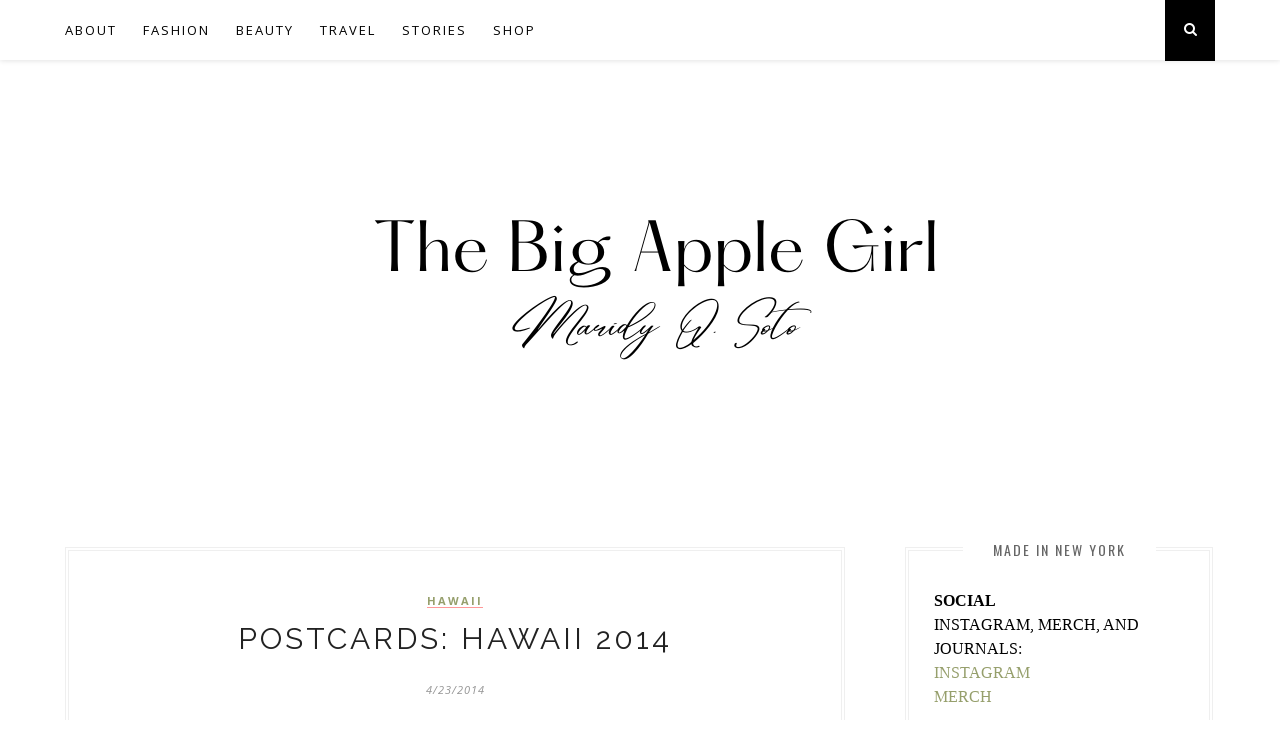

--- FILE ---
content_type: text/html; charset=utf-8
request_url: https://www.google.com/recaptcha/api2/aframe
body_size: 265
content:
<!DOCTYPE HTML><html><head><meta http-equiv="content-type" content="text/html; charset=UTF-8"></head><body><script nonce="bPYMAhTYXshf0E0gSW6nbw">/** Anti-fraud and anti-abuse applications only. See google.com/recaptcha */ try{var clients={'sodar':'https://pagead2.googlesyndication.com/pagead/sodar?'};window.addEventListener("message",function(a){try{if(a.source===window.parent){var b=JSON.parse(a.data);var c=clients[b['id']];if(c){var d=document.createElement('img');d.src=c+b['params']+'&rc='+(localStorage.getItem("rc::a")?sessionStorage.getItem("rc::b"):"");window.document.body.appendChild(d);sessionStorage.setItem("rc::e",parseInt(sessionStorage.getItem("rc::e")||0)+1);localStorage.setItem("rc::h",'1769969935377');}}}catch(b){}});window.parent.postMessage("_grecaptcha_ready", "*");}catch(b){}</script></body></html>

--- FILE ---
content_type: text/javascript; charset=UTF-8
request_url: https://www.thebigapplegirl.com/feeds/posts/default/-/Travels?alt=json-in-script&callback=related_results_labels_thumbs&max-results=6
body_size: 14572
content:
// API callback
related_results_labels_thumbs({"version":"1.0","encoding":"UTF-8","feed":{"xmlns":"http://www.w3.org/2005/Atom","xmlns$openSearch":"http://a9.com/-/spec/opensearchrss/1.0/","xmlns$blogger":"http://schemas.google.com/blogger/2008","xmlns$georss":"http://www.georss.org/georss","xmlns$gd":"http://schemas.google.com/g/2005","xmlns$thr":"http://purl.org/syndication/thread/1.0","id":{"$t":"tag:blogger.com,1999:blog-2999385211169015385"},"updated":{"$t":"2025-08-23T07:24:16.687-04:00"},"category":[{"term":"FASHION"},{"term":"Travels"},{"term":"beauty"},{"term":"Personal"},{"term":"NYC"},{"term":"thebigapplegirl.com"},{"term":"Celebrity"},{"term":"NYFW"},{"term":"people"},{"term":"GOSSIP GIRL"},{"term":"Stories"},{"term":"Ed Westwick"},{"term":"amazon"},{"term":"Andy Torres"},{"term":"features"},{"term":"makeup"},{"term":"stylescrapbook"},{"term":"thebigapplegirl"},{"term":"Fashiolista"},{"term":"Maridy Quimson"},{"term":"Pietro Alessandro"},{"term":"events"},{"term":"Bryan Boy"},{"term":"California"},{"term":"Disneyland"},{"term":"Giveaways"},{"term":"Hollywood"},{"term":"Vlog"},{"term":"Chuck Bass"},{"term":"Disney World"},{"term":"Food"},{"term":"Forever21"},{"term":"Hair"},{"term":"Haul"},{"term":"Lookbook"},{"term":"Oasap"},{"term":"Park Avenue Handbags"},{"term":"Recipe Day"},{"term":"Summer"},{"term":"Topshop"},{"term":"arts by me"},{"term":"blogger"},{"term":"christine charlier"},{"term":"kardashians"},{"term":"kate middleton"},{"term":"leighton Meester"},{"term":"michael kors"},{"term":"movies"},{"term":"music"},{"term":"personal style"},{"term":"Animal Kingdom"},{"term":"Blog Interview"},{"term":"Cheyser Pedregosa"},{"term":"FITNESS"},{"term":"FNO"},{"term":"Favorite"},{"term":"Get Glue"},{"term":"Goby Electric Toothbrush"},{"term":"HM"},{"term":"Hawaii"},{"term":"Hilton Waikoloa Village"},{"term":"Hotel"},{"term":"IFBCON"},{"term":"Interior Inspiration"},{"term":"Jessica Alba"},{"term":"Lady Gaga"},{"term":"Leandra Medine"},{"term":"Nicole Andersson"},{"term":"Olivia Palermo"},{"term":"Pinterest"},{"term":"Places"},{"term":"Portfolio"},{"term":"Rebecca Minkoff"},{"term":"Seventeen Magazine"},{"term":"Shay Mitchell"},{"term":"Styled By Me"},{"term":"Teen Vogue"},{"term":"Tips"},{"term":"Tobi"},{"term":"Update"},{"term":"Vanessa Hudgens"},{"term":"Zac Posen"},{"term":"art"},{"term":"artist"},{"term":"brandynburnette"},{"term":"candy magazine"},{"term":"dan charlier"},{"term":"emilia clarke"},{"term":"game of thrones"},{"term":"golden globes"},{"term":"harry potter world"},{"term":"home"},{"term":"interior"},{"term":"kim kardashian"},{"term":"miranda kerr"},{"term":"miss universe"},{"term":"onmylist"},{"term":"pia wurtzbach"},{"term":"press"},{"term":"shoes"},{"term":"shopping"},{"term":"theblondesalad"},{"term":"tumblr"},{"term":"watch hunger stop"},{"term":"zee lifestyle magazine"}],"title":{"type":"text","$t":"The Big Apple Girl"},"subtitle":{"type":"html","$t":""},"link":[{"rel":"http://schemas.google.com/g/2005#feed","type":"application/atom+xml","href":"https:\/\/www.thebigapplegirl.com\/feeds\/posts\/default"},{"rel":"self","type":"application/atom+xml","href":"https:\/\/www.blogger.com\/feeds\/2999385211169015385\/posts\/default\/-\/Travels?alt=json-in-script\u0026max-results=6"},{"rel":"alternate","type":"text/html","href":"https:\/\/www.thebigapplegirl.com\/search\/label\/Travels"},{"rel":"hub","href":"http://pubsubhubbub.appspot.com/"},{"rel":"next","type":"application/atom+xml","href":"https:\/\/www.blogger.com\/feeds\/2999385211169015385\/posts\/default\/-\/Travels\/-\/Travels?alt=json-in-script\u0026start-index=7\u0026max-results=6"}],"author":[{"name":{"$t":"The Big Apple Girl"},"uri":{"$t":"http:\/\/www.blogger.com\/profile\/03997110409164912578"},"email":{"$t":"noreply@blogger.com"},"gd$image":{"rel":"http://schemas.google.com/g/2005#thumbnail","width":"32","height":"32","src":"\/\/blogger.googleusercontent.com\/img\/b\/R29vZ2xl\/AVvXsEiRjbrU2fZ3QPs3S8dg7Rqe0I6mgeiWFmMe8q--EJjXiQbdNUrFZs4pV3NPO5mc74513Vz-Xk7QbpF3CBc_J7CKFP8AIJ5Z3zRXgE5TP7EniRhpFCZTYq-M6225eJXKr6Q\/s220\/forblog.png"}}],"generator":{"version":"7.00","uri":"http://www.blogger.com","$t":"Blogger"},"openSearch$totalResults":{"$t":"28"},"openSearch$startIndex":{"$t":"1"},"openSearch$itemsPerPage":{"$t":"6"},"entry":[{"id":{"$t":"tag:blogger.com,1999:blog-2999385211169015385.post-1257207213014159098"},"published":{"$t":"2022-03-05T10:12:00.003-05:00"},"updated":{"$t":"2022-03-05T10:12:28.868-05:00"},"category":[{"scheme":"http://www.blogger.com/atom/ns#","term":"Travels"}],"title":{"type":"text","$t":"Lodestone Shores Resort Philippines"},"content":{"type":"html","$t":"\u003Cp style=\"text-align: justify;\"\u003E\u0026nbsp;\u003C\/p\u003E\u003Cdiv class=\"separator\" style=\"clear: both;\"\u003E\u003Ca href=\"https:\/\/blogger.googleusercontent.com\/img\/a\/AVvXsEhQIVk6a_QMpbYXESVuuyrXi8G9zkelz5_PQUghN1Q_P-HVYEE0MNrrbEvmPSEJxa7JO3lOQbMHv_VOR9RVlOZtvliHY8wathXZFsioNa5SCiyb5SV5MXzLnh3iTQRQ_KVrDm6srOLtzIE7TT9nI7rP1JGoz3jFgKOIFQKyvzgz9yOx4butUEVDLnx0=s1080\" imageanchor=\"1\" style=\"margin-left: 1em; margin-right: 1em;\"\u003E\u003Cimg border=\"0\" data-original-height=\"1080\" data-original-width=\"1080\" height=\"640\" src=\"https:\/\/blogger.googleusercontent.com\/img\/a\/AVvXsEhQIVk6a_QMpbYXESVuuyrXi8G9zkelz5_PQUghN1Q_P-HVYEE0MNrrbEvmPSEJxa7JO3lOQbMHv_VOR9RVlOZtvliHY8wathXZFsioNa5SCiyb5SV5MXzLnh3iTQRQ_KVrDm6srOLtzIE7TT9nI7rP1JGoz3jFgKOIFQKyvzgz9yOx4butUEVDLnx0=w640-h640\" width=\"640\" \/\u003E\u003C\/a\u003E\u003C\/div\u003E\u003Cp\u003E\u003C\/p\u003E\u003Cdiv style=\"text-align: justify;\"\u003E\u003Cspan\u003E\u003C\/span\u003E\u003C\/div\u003E\u003Cp style=\"text-align: justify;\"\u003E\u003Cspan class=\"dropcap\" style=\"float: left; font-size: 101.354px; height: 65.88px; line-height: 0px; margin-top: 6.3px; padding: 0px;\"\u003E\u0026nbsp;\u003C\/span\u003E\u003C\/p\u003E\u003Cp\u003E\u003Cspan\u003E\u003C\/span\u003E\u003C\/p\u003E\u003Ca name='more'\u003E\u003C\/a\u003E\u0026nbsp;\u003Cp\u003E\u003C\/p\u003E\u003Cp style=\"text-align: center;\"\u003EHey beach lovers! Here's a new paradise for your next adventure! Just a \nfifteen minute boat ride from the famous Enchanted River.\u0026nbsp;\n\n\n\u003C\/p\u003E\u003Cp style=\"text-align: center;\"\u003ELodestone Shores Resort is the best place to be to relax and have fun \nwith your friends and family. For divers, you can dive from our 35 ft \nhigh diving board.\u003C\/p\u003E\n\u003Cdiv class=\"separator\" style=\"clear: both; text-align: center;\"\u003E\nYou'll also love the instagrammable boardwalk.\u003C\/div\u003E\n\u003Cdiv class=\"separator\" style=\"clear: both; text-align: center;\"\u003E\nCheck out our brochure and come visit us.\u003C\/div\u003E\u003Cdiv class=\"separator\" style=\"clear: both; text-align: center;\"\u003E\u0026nbsp;\u003C\/div\u003E\u003Cdiv class=\"separator\" style=\"clear: both; text-align: center;\"\u003E\u003Cdiv class=\"separator\" style=\"clear: both; text-align: center;\"\u003E\u003Ca href=\"https:\/\/blogger.googleusercontent.com\/img\/a\/AVvXsEiASxFg1zIEiDs-M4gry2PGSxAljcqGgAgeFJcW2lDmVXSCSS4dnoFoVp5ohtmzq6qDrUWOJ-Pw92pg5iQHZTPGTPUcusTWPYuxnhWpnPrseBy-S4n3oLMeTqBcWLGPS6zxrIE6ekckBnnAOXKV2JIlPMcFZ4Iw1E2Njgf3xpPfVkyiQ1tzDt1IGv3a=s2000\" imageanchor=\"1\" style=\"margin-left: 1em; margin-right: 1em;\"\u003E\u003Cimg border=\"0\" data-original-height=\"2000\" data-original-width=\"1428\" height=\"640\" src=\"https:\/\/blogger.googleusercontent.com\/img\/a\/AVvXsEiASxFg1zIEiDs-M4gry2PGSxAljcqGgAgeFJcW2lDmVXSCSS4dnoFoVp5ohtmzq6qDrUWOJ-Pw92pg5iQHZTPGTPUcusTWPYuxnhWpnPrseBy-S4n3oLMeTqBcWLGPS6zxrIE6ekckBnnAOXKV2JIlPMcFZ4Iw1E2Njgf3xpPfVkyiQ1tzDt1IGv3a=w456-h640\" width=\"456\" \/\u003E\u003C\/a\u003E\u003C\/div\u003E\u003Cbr \/\u003E\u0026nbsp;\u003C\/div\u003E\u003Cp style=\"text-align: justify;\"\u003E\u003Cbr \/\u003E\u003C\/p\u003E\u003Cp style=\"text-align: justify;\"\u003E\u003Cbr \/\u003E\u003C\/p\u003E\u003Cp style=\"text-align: justify;\"\u003E\u003Cbr \/\u003E\u003C\/p\u003E\u003Cp style=\"text-align: justify;\"\u003E\u003Cbr \/\u003E\u003C\/p\u003E\u003Cp style=\"text-align: justify;\"\u003E\u003Cbr \/\u003E\u003C\/p\u003E\u003Cdiv style=\"text-align: justify;\"\u003E\u003Cspan\u003E\u003C\/span\u003E\u003C\/div\u003E"},"link":[{"rel":"replies","type":"application/atom+xml","href":"https:\/\/www.thebigapplegirl.com\/feeds\/1257207213014159098\/comments\/default","title":"Post Comments"},{"rel":"replies","type":"text/html","href":"https:\/\/www.thebigapplegirl.com\/2022\/03\/lodestone-shores-resort-philippines.html#comment-form","title":"0 Comments"},{"rel":"edit","type":"application/atom+xml","href":"https:\/\/www.blogger.com\/feeds\/2999385211169015385\/posts\/default\/1257207213014159098"},{"rel":"self","type":"application/atom+xml","href":"https:\/\/www.blogger.com\/feeds\/2999385211169015385\/posts\/default\/1257207213014159098"},{"rel":"alternate","type":"text/html","href":"https:\/\/www.thebigapplegirl.com\/2022\/03\/lodestone-shores-resort-philippines.html","title":"Lodestone Shores Resort Philippines"}],"author":[{"name":{"$t":"The Big Apple Girl"},"uri":{"$t":"http:\/\/www.blogger.com\/profile\/03997110409164912578"},"email":{"$t":"noreply@blogger.com"},"gd$image":{"rel":"http://schemas.google.com/g/2005#thumbnail","width":"32","height":"32","src":"\/\/blogger.googleusercontent.com\/img\/b\/R29vZ2xl\/AVvXsEiRjbrU2fZ3QPs3S8dg7Rqe0I6mgeiWFmMe8q--EJjXiQbdNUrFZs4pV3NPO5mc74513Vz-Xk7QbpF3CBc_J7CKFP8AIJ5Z3zRXgE5TP7EniRhpFCZTYq-M6225eJXKr6Q\/s220\/forblog.png"}}],"media$thumbnail":{"xmlns$media":"http://search.yahoo.com/mrss/","url":"https:\/\/blogger.googleusercontent.com\/img\/a\/AVvXsEhQIVk6a_QMpbYXESVuuyrXi8G9zkelz5_PQUghN1Q_P-HVYEE0MNrrbEvmPSEJxa7JO3lOQbMHv_VOR9RVlOZtvliHY8wathXZFsioNa5SCiyb5SV5MXzLnh3iTQRQ_KVrDm6srOLtzIE7TT9nI7rP1JGoz3jFgKOIFQKyvzgz9yOx4butUEVDLnx0=s72-w640-h640-c","height":"72","width":"72"},"thr$total":{"$t":"0"}},{"id":{"$t":"tag:blogger.com,1999:blog-2999385211169015385.post-5018843208558725139"},"published":{"$t":"2019-08-23T14:52:00.000-04:00"},"updated":{"$t":"2019-08-24T13:16:35.518-04:00"},"category":[{"scheme":"http://www.blogger.com/atom/ns#","term":"Disney World"},{"scheme":"http://www.blogger.com/atom/ns#","term":"Travels"}],"title":{"type":"text","$t":"DISNEY WORLD TIPS AND TRICKS"},"content":{"type":"html","$t":"\u003Cdiv class=\"separator\" style=\"clear: both; text-align: center;\"\u003E\n\u003Cbr \/\u003E\u003C\/div\u003E\n\u003Cdiv class=\"separator\" style=\"clear: both; text-align: center;\"\u003E\n\u003Cbr \/\u003E\u003C\/div\u003E\n\u003Cdiv class=\"separator\" style=\"clear: both; text-align: center;\"\u003E\n\u003Cbr \/\u003E\u003C\/div\u003E\n\u003Cdiv class=\"separator\" style=\"clear: both; text-align: center;\"\u003E\n\u003Cimg border=\"0\" data-original-height=\"1600\" data-original-width=\"1600\" height=\"640\" src=\"https:\/\/blogger.googleusercontent.com\/img\/b\/R29vZ2xl\/AVvXsEhTCB7tZ60TN6K7zXZzGY6oeSf2VdnMH2K3VmX_0xVN2TbCkfngeV-8MHqmVwI5t4eZeEdJrvRvnElzv53HtFx9Eras37ho7N3gIzyD9z4v7i_prya-TVX84O-OheBYC0BwOb5coVPNYOE\/s640\/IMG_3901.PNG\" width=\"640\" \/\u003E\u003C\/div\u003E\n\u003Cdiv class=\"separator\" style=\"clear: both; text-align: center;\"\u003E\n\u003C\/div\u003E\n\u003Ca name='more'\u003E\u003C\/a\u003E\u003Cbr \/\u003E\u003Cbr \/\u003E\n\u003Cdiv class=\"separator\" style=\"clear: both; text-align: center;\"\u003E\n\u003Cimg border=\"0\" data-original-height=\"1600\" data-original-width=\"1200\" height=\"640\" src=\"https:\/\/blogger.googleusercontent.com\/img\/b\/R29vZ2xl\/AVvXsEj_RNGty-JTnqQZyQwDB5iH-RKQkqmJTBzoTo15-eRQTuRxsFRmXAUFfMCvm3WXoB4Ms9-OV5DgFBfuJ_e7e30k0hTuElWLZw9VQyk1KS7L-oSX-OieFKbgJ2AcO9xT6se0y7jQbswOZLg\/s640\/IMG_3886.PNG\" width=\"478\" \/\u003E\u003C\/div\u003E\n\u003Cbr \/\u003E\n\u003Cbr \/\u003E\n\u003Cdiv class=\"separator\" style=\"clear: both; text-align: center;\"\u003E\n\u003Cb\u003E\u003Cspan style=\"font-size: large;\"\u003EHere are my tips and tricks when visiting Disney World.\u003C\/span\u003E\u003C\/b\u003E\u003C\/div\u003E\n\u003Cdiv class=\"separator\" style=\"clear: both; text-align: center;\"\u003E\n\u003Cbr \/\u003E\u003C\/div\u003E\n\u003Cdiv class=\"separator\" style=\"clear: both; text-align: center;\"\u003E\n\u003Cbr \/\u003E\u003C\/div\u003E\n\u003Cdiv class=\"separator\" style=\"clear: both; text-align: center;\"\u003E\n\u003Cb\u003E1. DOWNLOAD THE WALT DISNEY WORLD APP\u003C\/b\u003E\u003C\/div\u003E\n\u003Cdiv class=\"separator\" style=\"clear: both; text-align: center;\"\u003E\nYes! This is really helpful. You can check the wait times for rides, map showing where you are, restaurants in Disney World and Fast Pass!\u003C\/div\u003E\n\u003Cdiv class=\"separator\" style=\"clear: both; text-align: center;\"\u003E\n\u003Cbr \/\u003E\u003C\/div\u003E\n\u003Cdiv class=\"separator\" style=\"clear: both; text-align: center;\"\u003E\n\u003Cb\u003E2. GET A FAST PASS\u003C\/b\u003E\u003C\/div\u003E\n\u003Cdiv class=\"separator\" style=\"clear: both; text-align: center;\"\u003E\n\u003Cb\u003E\u003Cbr \/\u003E\u003C\/b\u003E\u003C\/div\u003E\n\u003Cdiv class=\"separator\" style=\"clear: both; text-align: center;\"\u003E\n\u003Cb\u003EThis is free!\u003C\/b\u003E\u003C\/div\u003E\n\u003Cdiv class=\"separator\" style=\"clear: both; text-align: center;\"\u003E\n\u003Cb\u003EReserve your Fast pass before your trip so you can plan your day ahead of time.\u003C\/b\u003E\u003C\/div\u003E\n\u003Cdiv class=\"separator\" style=\"clear: both; text-align: center;\"\u003E\n\u003Cb\u003EYou can only reserve 3 rides at a time.\u003C\/b\u003E\u003C\/div\u003E\n\u003Cdiv class=\"separator\" style=\"clear: both; text-align: center;\"\u003E\nWhen you're done with those rides, you can add again while you're at the park.\u003C\/div\u003E\n\u003Cdiv class=\"separator\" style=\"clear: both; text-align: center;\"\u003E\n\u003Cbr \/\u003E\u003C\/div\u003E\n\u003Cdiv class=\"separator\" style=\"clear: both; text-align: center;\"\u003E\n\u003Cimg border=\"0\" data-original-height=\"1600\" data-original-width=\"829\" height=\"640\" src=\"https:\/\/blogger.googleusercontent.com\/img\/b\/R29vZ2xl\/AVvXsEiZofaFzeqnky3tg3avSj3CFtetUYM6QQcRt7qlZZJOqnR8peFw-KAMPzMoCucy0czhLCgpXYJ6IzyKXESftIC6p1UAatAX9I7DOrYvOXUTNnzPZ1yoKHjJLoftgZdEzqBXliK46gi-Aqc\/s640\/IMG_3887.jpg\" width=\"330\" \/\u003E\u003C\/div\u003E\n\u003Cdiv class=\"separator\" style=\"clear: both; text-align: center;\"\u003E\n\u003Cb\u003E\u003Cbr \/\u003E\u003C\/b\u003E\u003C\/div\u003E\n\u003Cdiv class=\"separator\" style=\"clear: both; text-align: center;\"\u003E\n\u003Cb\u003E3. BUY A DISNEY MAGICBAND\u003C\/b\u003E\u003C\/div\u003E\n\u003Cdiv class=\"separator\" style=\"clear: both; text-align: center;\"\u003E\n\u003Cb\u003E\u003Cbr \/\u003E\u003C\/b\u003E\u003C\/div\u003E\n\u003Cdiv class=\"separator\" style=\"clear: both; text-align: center;\"\u003E\nYou can use a MagicBand even when you're not staying at a Disney Hotel.\u003C\/div\u003E\n\u003Cdiv class=\"separator\" style=\"clear: both; text-align: center;\"\u003E\nThe MagicBand is available in all Disney World theme parks and Disney Springs.\u003C\/div\u003E\n\u003Cdiv class=\"separator\" style=\"clear: both; text-align: center;\"\u003E\n\u003Cbr \/\u003E\u003C\/div\u003E\n\u003Cdiv class=\"separator\" style=\"clear: both; text-align: center;\"\u003E\n\u003Cb\u003ECost: $18 with Tax\u003C\/b\u003E\u003C\/div\u003E\n\u003Cdiv class=\"separator\" style=\"clear: both; text-align: center;\"\u003E\n\u003Cspan style=\"font-family: \u0026quot;fanwood text\u0026quot; , \u0026quot;georgia\u0026quot; , serif; font-size: 16px; margin: 0px; padding: 0px; text-align: justify;\"\u003EHere's a description from Disney World's website: \"\u003C\/span\u003E\u003Cspan style=\"color: #253b56; font-family: \u0026quot;avenir\u0026quot; , \u0026quot;helvetica\u0026quot; , \u0026quot;arial\u0026quot; , sans-serif; font-size: 16px; margin: 0px; padding: 0px; text-align: justify;\"\u003EMagicBands are colorful, waterproof wristbands—resembling a watch or bracelet—that you can quickly and easily touch to a sensor called a touch point. Cards work in a similar fashion, but physically resemble a plastic credit card or driver’s license. Both MagicBands and cards allow you to travel lighter throughout your vacation.\u003C\/span\u003E\u003C\/div\u003E\n\u003Cspan style=\"background-color: white; color: #253b56; font-family: \u0026quot;avenir\u0026quot; , \u0026quot;helvetica\u0026quot; , \u0026quot;arial\u0026quot; , sans-serif; font-size: 16px; margin: 0px; padding: 0px; text-align: justify;\"\u003EYou can use your MagicBand or card to:\u003C\/span\u003E\u003Cbr \/\u003E\n\u003Cul style=\"border: 0px; caret-color: rgb(37, 59, 86); font-family: Avenir, Helvetica, Arial, sans-serif; font-size: 16px; list-style: none; margin: 0px 1.5em 1.5em 0px; padding: 20px 0px 0px 20px; text-align: justify; vertical-align: bottom;\"\u003E\n\u003Cli style=\"border: 0px; font-family: inherit; font-style: inherit; list-style: square; margin: 0px; padding: 0px; vertical-align: bottom;\"\u003E\u003Cspan style=\"color: #253b56; margin: 0px; padding: 0px;\"\u003EUnlock the door of your\u0026nbsp;\u003C\/span\u003E\u003Cspan style=\"margin: 0px; padding: 0px;\"\u003E\u003Ca href=\"https:\/\/disneyworld.disney.go.com\/faq\/resorts\/resort-hotel-list\/\" style=\"border: 0px; color: #c7caac; font-family: inherit; font-style: inherit; margin: 0px; padding: 0px; text-decoration: none; vertical-align: bottom;\"\u003EDisney Resort hotel room\u003C\/a\u003E.\u003C\/span\u003E\u003C\/li\u003E\n\u003Cli style=\"border: 0px; font-family: inherit; font-style: inherit; list-style: square; margin: 0px; padding: 0px; vertical-align: bottom;\"\u003EEnter theme and water parks (with valid admission).\u003C\/li\u003E\n\u003Cli style=\"border: 0px; font-family: inherit; font-style: inherit; list-style: square; margin: 0px; padding: 0px; vertical-align: bottom;\"\u003ECheck in at\u0026nbsp;\u003Ca href=\"https:\/\/disneyworld.disney.go.com\/plan\/my-disney-experience\/fastpass-plus\/\" style=\"border: 0px; color: #c7caac; font-family: inherit; font-style: inherit; margin: 0px; padding: 0px; text-decoration: none; vertical-align: bottom;\"\u003EFastPass+\u003C\/a\u003E\u0026nbsp;entrances.\u003C\/li\u003E\n\u003Cli style=\"border: 0px; font-family: inherit; font-style: inherit; list-style: square; margin: 0px; padding: 0px; vertical-align: bottom;\"\u003EConnect\u0026nbsp;\u003Ca href=\"https:\/\/disneyworld.disney.go.com\/guest-services\/photo-pass-service\/\" style=\"border: 0px; color: #c7caac; font-family: inherit; font-style: inherit; margin: 0px; padding: 0px; text-decoration: none; vertical-align: bottom;\"\u003EDisney PhotoPass\u003C\/a\u003E\u0026nbsp;images to your account.\u003C\/li\u003E\n\u003Cli style=\"border: 0px; font-family: inherit; font-style: inherit; list-style: square; margin: 0px; padding: 0px; vertical-align: bottom;\"\u003ECharge food and merchandise purchases to your Disney Resort hotel room (only available during your hotel stay).\u003C\/li\u003E\n\u003C\/ul\u003E\n\u003Cdiv class=\"separator\" style=\"clear: both; text-align: center;\"\u003E\n\u003Cimg border=\"0\" data-original-height=\"1600\" data-original-width=\"1200\" height=\"640\" src=\"https:\/\/blogger.googleusercontent.com\/img\/b\/R29vZ2xl\/AVvXsEi5gZE0VnKtJRWJiwtGFIjGrAhZBF_VQP-wqV5ePLdEbgKTWmrgcL1sa0z8rODlNYqQ5glqvmF3Aei5z_g8wzS8ZGZZROzRJL04ScK34YI34mmbPb_vhRQx9RaUs7DMfc4jwRkLu4NSCck\/s640\/magic.JPG\" width=\"480\" \/\u003E\u003C\/div\u003E\n\u003Cdiv class=\"separator\" style=\"clear: both; text-align: center;\"\u003E\n\u003Cb\u003E\u003Cbr \/\u003E\u003C\/b\u003E\u003C\/div\u003E\n\u003Cdiv class=\"separator\" style=\"clear: both; text-align: center;\"\u003E\n\u003Cb\u003E\u003Cbr \/\u003E\u003C\/b\u003E\u003C\/div\u003E\n\u003Cdiv class=\"separator\" style=\"clear: both; text-align: center;\"\u003E\n\u003Cb\u003E4. BRING PONCHOS\u003C\/b\u003E\u003C\/div\u003E\n\u003Cdiv class=\"separator\" style=\"clear: both; text-align: center;\"\u003E\n\u003Cb\u003E\u003Cbr \/\u003E\u003C\/b\u003E\u003C\/div\u003E\n\u003Cdiv class=\"separator\" style=\"clear: both; text-align: center;\"\u003E\nJust in case it rains in Orlando.\u003C\/div\u003E\n\u003Cdiv class=\"separator\" style=\"clear: both; text-align: center;\"\u003E\n\u003Cbr \/\u003E\u003C\/div\u003E\n\u003Cdiv class=\"separator\" style=\"clear: both; text-align: center;\"\u003E\n\u003Cb\u003EBuy your ponchos at the 99 cents store unless you want to buy them at the theme parks for $12.\u003C\/b\u003E\u003C\/div\u003E\n\u003Cdiv class=\"separator\" style=\"clear: both; text-align: center;\"\u003E\n\u003Cb\u003E\u003Cbr \/\u003E\u003C\/b\u003E\u003C\/div\u003E\n\u003Cdiv class=\"separator\" style=\"clear: both; text-align: center;\"\u003E\n\u003Cimg border=\"0\" data-original-height=\"1600\" data-original-width=\"1200\" height=\"640\" src=\"https:\/\/blogger.googleusercontent.com\/img\/b\/R29vZ2xl\/AVvXsEjTprNU0JR7VczczW8Btd6wm8TrjJuWqZY4pxO0zJ0V7A0AFAp8qlQ9qOyyph6rBDAtsHmIu5ufOxrVxs5Ic4HDBLeG8e8ycjZRbIqPcVOBOyQ764f-3NBMHGMKSKSSNc_GSo05hN7HWJQ\/s640\/disney.JPG\" width=\"480\" \/\u003E\u003C\/div\u003E\n\u003Cdiv class=\"separator\" style=\"clear: both; text-align: center;\"\u003E\n\u003Cb\u003E\u003Cbr \/\u003E\u003C\/b\u003E\u003C\/div\u003E\n\u003Cdiv class=\"separator\" style=\"clear: both; text-align: center;\"\u003E\n\u003Cb\u003E\u003Cbr \/\u003E\u003C\/b\u003E\u003C\/div\u003E\n\u003Cdiv class=\"separator\" style=\"clear: both; text-align: center;\"\u003E\n\u003Cb\u003E5. \u0026nbsp;BRING FOOD AND DRINKS\u003C\/b\u003E\u003C\/div\u003E\n\u003Cdiv class=\"separator\" style=\"clear: both; text-align: center;\"\u003E\n\u003Cb\u003E\u003Cbr \/\u003E\u003C\/b\u003E\u003C\/div\u003E\n\u003Cdiv class=\"separator\" style=\"clear: both; text-align: center;\"\u003E\n\u003Cb\u003EWhen you're waiting in line for 3 hours on a ride like Animal Kingdom's Flight of Passage, you can bring your food\/snacks\/drinks in line. You'll need that energy for the day.\u003C\/b\u003E\u003C\/div\u003E\n\u003Cdiv class=\"separator\" style=\"clear: both; text-align: center;\"\u003E\n\u003Cb\u003E\u003Cbr \/\u003E\u003C\/b\u003E\u003C\/div\u003E\n\u003Cdiv class=\"separator\" style=\"clear: both; text-align: center;\"\u003E\n\u003Cbr \/\u003E\u003C\/div\u003E\n\u003Cdiv class=\"separator\" style=\"clear: both; text-align: center;\"\u003E\n\u003Cb\u003E6. DOWNLOAD FAMILY GAME APPS\u003C\/b\u003E\u003C\/div\u003E\n\u003Cdiv class=\"separator\" style=\"clear: both; text-align: center;\"\u003E\n\u003Cb\u003E\u003Cbr \/\u003E\u003C\/b\u003E\u003C\/div\u003E\n\u003Cdiv class=\"separator\" style=\"clear: both; text-align: center;\"\u003E\nAs I've mentioned, the lines in Disney World rides are long. If you're waiting in line for hours, you'd want to play games with your family. I saw families playing Heads Up and other games \u003Cb\u003Ewhen I was waiting in line for 4 hours and I wish I downloaded those apps before I visited Disney World.\u003C\/b\u003E\u003C\/div\u003E\n\u003Cdiv class=\"separator\" style=\"clear: both; text-align: center;\"\u003E\n\u003Cimg border=\"0\" data-original-height=\"1600\" data-original-width=\"1308\" height=\"640\" src=\"https:\/\/blogger.googleusercontent.com\/img\/b\/R29vZ2xl\/AVvXsEgkfOMgAR5lt3DlJhqlVUEBfHnyfpty6a10HFSvrS_fPD5hEeoGwV29Iht8PNlVzQJlTvccMPIA9Pu5gXcryeIb4NSm-4UrdYmVwEWs9aW5mA09e9BKzuZ08trZUkdKks41LGwStO9wKRY\/s640\/IMG_3884.JPG\" width=\"522\" \/\u003E\u003C\/div\u003E\n\u003Cdiv class=\"separator\" style=\"clear: both; text-align: center;\"\u003E\n\u003Cbr \/\u003E\u003C\/div\u003E\n\u003Cdiv class=\"separator\" style=\"clear: both; text-align: center;\"\u003E\n\u003Cb\u003E7. VISIT ANIMAL KINGDOM FIRST\u003C\/b\u003E\u003C\/div\u003E\n\u003Cdiv class=\"separator\" style=\"clear: both; text-align: center;\"\u003E\n\u003Cb\u003E\u003Cbr \/\u003E\u003C\/b\u003E\u003C\/div\u003E\n\u003Cdiv class=\"separator\" style=\"clear: both; text-align: center;\"\u003E\nIf you have the \"park hopper\" ticket, you might want to check out Animal Kingdom first as early as\u0026nbsp;\u003C\/div\u003E\n\u003Cdiv class=\"separator\" style=\"clear: both; text-align: center;\"\u003E\n7 A.M when people are lining up outside. When you get in the park, make sure to head right away to \u003Cb\u003EAvatar's Flight of Passage ride. The wait time for that is 2-4 hours,\u0026nbsp;\u003C\/b\u003E\u003C\/div\u003E\n\u003Cdiv class=\"separator\" style=\"clear: both; text-align: center;\"\u003E\n\u003Cb\u003Eso make sure you're there first. It's really worth it!\u003C\/b\u003E\u003C\/div\u003E\n\u003Cdiv class=\"separator\" style=\"clear: both; text-align: center;\"\u003E\n\u003Cbr \/\u003E\u003C\/div\u003E\n\u003Cdiv class=\"separator\" style=\"clear: both; text-align: center;\"\u003E\n\u003Cimg border=\"0\" data-original-height=\"900\" data-original-width=\"1600\" height=\"360\" src=\"https:\/\/blogger.googleusercontent.com\/img\/b\/R29vZ2xl\/AVvXsEgvIla2fnX1UqFzLr6fiwx0jcFh7XKq39X0hZqv1swArBuLQ72_b9hBIO9ibOQBKRIjijV1rqwQTFBDaHtDvU0u6TEyjIbcusSUp4gt7wxV3YhvS8xanMQRmOTR1_WQxuTKAKPJn7Uai-Y\/s640\/EE7B350A-785C-4060-8CBA-EF1762F2A31E.JPG\" width=\"640\" \/\u003E\u003C\/div\u003E\n\u003Cdiv class=\"separator\" style=\"clear: both; text-align: center;\"\u003E\n\u003Cbr \/\u003E\u003C\/div\u003E\n\u003Cdiv class=\"separator\" style=\"clear: both; text-align: center;\"\u003E\n\u003Cbr \/\u003E\u003C\/div\u003E\n\u003Cdiv class=\"separator\" style=\"clear: both; text-align: center;\"\u003E\n\u003Cb\u003E8. RENT A LOCKER\u003C\/b\u003E\u003C\/div\u003E\n\u003Cdiv class=\"separator\" style=\"clear: both; text-align: center;\"\u003E\n\u003Cspan style=\"background-color: white; font-family: \u0026quot;fanwood text\u0026quot; , \u0026quot;georgia\u0026quot; , serif; font-size: 16px;\"\u003EIf you have things that you want to store in the locker, it's located on the right side once you enter Magic Kingdom(Ask employees if you can't find them). You can rent one for $6. You pay $9 upfront but you can get your $3 back when you surrender the key.\u003C\/span\u003E\u003C\/div\u003E\n\u003Cdiv class=\"separator\" style=\"clear: both; text-align: center;\"\u003E\n\u003Cspan style=\"background-color: white; font-family: \u0026quot;fanwood text\u0026quot; , \u0026quot;georgia\u0026quot; , serif; font-size: 16px;\"\u003E\u003Cbr \/\u003E\u003C\/span\u003E\u003C\/div\u003E\n\u003Cdiv class=\"separator\" style=\"clear: both; text-align: center;\"\u003E\n\u003Cimg border=\"0\" data-original-height=\"1350\" data-original-width=\"1080\" height=\"640\" src=\"https:\/\/blogger.googleusercontent.com\/img\/b\/R29vZ2xl\/AVvXsEjeI2lm-4pr82tOv_vOHF3gaAQEqmh3g3LydVn3zYshaKole7v_sBydNcX232vgUszU-2eW84lSybFE1xjxIPAi1E7mOfkmzOF4XN8q-dzWzdyZkCBdg1EudC08WYW9DpUi31GWAlRqSHY\/s640\/IMG_0989.PNG\" width=\"512\" \/\u003E\u003C\/div\u003E\n\u003Cdiv class=\"separator\" style=\"clear: both; text-align: center;\"\u003E\n\u003Cspan style=\"background-color: white; font-family: \u0026quot;fanwood text\u0026quot; , \u0026quot;georgia\u0026quot; , serif; font-size: 16px;\"\u003E\u003Cbr \/\u003E\u003C\/span\u003E\u003C\/div\u003E\n\u003Cdiv class=\"separator\" style=\"clear: both; text-align: center;\"\u003E\n\u003Cspan style=\"background-color: white; font-family: \u0026quot;fanwood text\u0026quot; , \u0026quot;georgia\u0026quot; , serif; font-size: 16px;\"\u003E--\u003C\/span\u003E\u003C\/div\u003E\n\u003Cdiv class=\"separator\" style=\"clear: both; text-align: center;\"\u003E\n\u003Cspan style=\"background-color: white; font-family: \u0026quot;fanwood text\u0026quot; , \u0026quot;georgia\u0026quot; , serif; font-size: 16px;\"\u003EThis visit was sponsored by Walt Disney World. Thank you Disney World for the complimentary passes. All thoughts and opinions are my own.\u003C\/span\u003E\u003C\/div\u003E\n\u003Cdiv class=\"separator\" style=\"clear: both; text-align: center;\"\u003E\n\u003Cspan style=\"background-color: white; font-family: \u0026quot;fanwood text\u0026quot; , \u0026quot;georgia\u0026quot; , serif; font-size: 16px;\"\u003E\u003Cbr \/\u003E\u003C\/span\u003E\u003C\/div\u003E\n\u003Cdiv class=\"separator\" style=\"clear: both; text-align: center;\"\u003E\n\u003Cspan style=\"background-color: white; font-family: \u0026quot;fanwood text\u0026quot; , \u0026quot;georgia\u0026quot; , serif; font-size: 16px;\"\u003E#blog #disneyworld #thebigapplegirl\u003C\/span\u003E\u003C\/div\u003E\n\u003Cdiv class=\"separator\" style=\"clear: both; text-align: center;\"\u003E\n\u003Cspan style=\"background-color: white; font-family: \u0026quot;fanwood text\u0026quot; , \u0026quot;georgia\u0026quot; , serif; font-size: 16px;\"\u003E\u003Cbr \/\u003E\u003C\/span\u003E\u003C\/div\u003E\n\u003Cdiv class=\"separator\" style=\"clear: both; text-align: center;\"\u003E\n\u003Cspan style=\"background-color: white; font-family: \u0026quot;fanwood text\u0026quot; , \u0026quot;georgia\u0026quot; , serif; font-size: 16px;\"\u003E\u003Cbr \/\u003E\u003C\/span\u003E\u003C\/div\u003E\n\u003Cdiv class=\"separator\" style=\"clear: both; text-align: center;\"\u003E\n\u003Cspan style=\"background-color: white; font-family: \u0026quot;fanwood text\u0026quot; , \u0026quot;georgia\u0026quot; , serif; font-size: 16px;\"\u003E\u003Cbr \/\u003E\u003C\/span\u003E\u003C\/div\u003E\n\u003Cdiv class=\"separator\" style=\"clear: both; text-align: center;\"\u003E\n\u003Cspan style=\"background-color: white; font-family: \u0026quot;fanwood text\u0026quot; , \u0026quot;georgia\u0026quot; , serif; font-size: 16px;\"\u003E\u003Cbr \/\u003E\u003C\/span\u003E\u003C\/div\u003E\n\u003Cbr \/\u003E"},"link":[{"rel":"replies","type":"application/atom+xml","href":"https:\/\/www.thebigapplegirl.com\/feeds\/5018843208558725139\/comments\/default","title":"Post Comments"},{"rel":"replies","type":"text/html","href":"https:\/\/www.thebigapplegirl.com\/2019\/08\/disney-world-tips-and-tricks.html#comment-form","title":"2 Comments"},{"rel":"edit","type":"application/atom+xml","href":"https:\/\/www.blogger.com\/feeds\/2999385211169015385\/posts\/default\/5018843208558725139"},{"rel":"self","type":"application/atom+xml","href":"https:\/\/www.blogger.com\/feeds\/2999385211169015385\/posts\/default\/5018843208558725139"},{"rel":"alternate","type":"text/html","href":"https:\/\/www.thebigapplegirl.com\/2019\/08\/disney-world-tips-and-tricks.html","title":"DISNEY WORLD TIPS AND TRICKS"}],"author":[{"name":{"$t":"The Big Apple Girl"},"uri":{"$t":"http:\/\/www.blogger.com\/profile\/03997110409164912578"},"email":{"$t":"noreply@blogger.com"},"gd$image":{"rel":"http://schemas.google.com/g/2005#thumbnail","width":"32","height":"32","src":"\/\/blogger.googleusercontent.com\/img\/b\/R29vZ2xl\/AVvXsEiRjbrU2fZ3QPs3S8dg7Rqe0I6mgeiWFmMe8q--EJjXiQbdNUrFZs4pV3NPO5mc74513Vz-Xk7QbpF3CBc_J7CKFP8AIJ5Z3zRXgE5TP7EniRhpFCZTYq-M6225eJXKr6Q\/s220\/forblog.png"}}],"media$thumbnail":{"xmlns$media":"http://search.yahoo.com/mrss/","url":"https:\/\/blogger.googleusercontent.com\/img\/b\/R29vZ2xl\/AVvXsEhTCB7tZ60TN6K7zXZzGY6oeSf2VdnMH2K3VmX_0xVN2TbCkfngeV-8MHqmVwI5t4eZeEdJrvRvnElzv53HtFx9Eras37ho7N3gIzyD9z4v7i_prya-TVX84O-OheBYC0BwOb5coVPNYOE\/s72-c\/IMG_3901.PNG","height":"72","width":"72"},"thr$total":{"$t":"2"}},{"id":{"$t":"tag:blogger.com,1999:blog-2999385211169015385.post-3377665823318499395"},"published":{"$t":"2019-07-02T00:38:00.001-04:00"},"updated":{"$t":"2019-07-02T00:45:08.879-04:00"},"category":[{"scheme":"http://www.blogger.com/atom/ns#","term":"Travels"}],"title":{"type":"text","$t":"New Orleans: Where to Eat"},"content":{"type":"html","$t":"\u003Cdiv class=\"separator\" style=\"clear: both; text-align: center;\"\u003E\n\u003Cimg border=\"0\" data-original-height=\"1080\" data-original-width=\"1080\" height=\"640\" src=\"https:\/\/blogger.googleusercontent.com\/img\/b\/R29vZ2xl\/AVvXsEguRf4S5b7RLU1RNwUDi-ZB_lXY5h0vJjuvCkNU2n3K-UpK7hWdhtOssbDLsVUed051o42r-G5cWtXXOq97ilGy9WPasqWvbI0ftxlbnmfE63KOtlEKr_zIPrgDEx3LnJPBdNfLieJW2ko\/s640\/IMG_2380.PNG\" width=\"640\" \/\u003E\u003C\/div\u003E\n\u003Cdiv class=\"separator\" style=\"clear: both; text-align: center;\"\u003E\n\u003C\/div\u003E\n\u003Ca name='more'\u003E\u003C\/a\u003E\u003Cbr \/\u003E\n\u003Cbr \/\u003E\n\u003Cdiv class=\"separator\" style=\"clear: both; text-align: center;\"\u003E\nI recently went to New Orleans for my birthday. I always liked traveling when it comes to celebrating my birthday. This year I decided to visit New Orleans as I've seen so many beautiful photos online.\u003C\/div\u003E\n\u003Cdiv class=\"separator\" style=\"clear: both; text-align: center;\"\u003E\nThere are so many Instagrammable spots in NOLA and I would definitely come back for more!\u003C\/div\u003E\n\u003Cdiv class=\"separator\" style=\"clear: both; text-align: center;\"\u003E\n\u003Cbr \/\u003E\u003C\/div\u003E\n\u003Cdiv class=\"separator\" style=\"clear: both; text-align: center;\"\u003E\nFOOD:\u003C\/div\u003E\n\u003Cdiv class=\"separator\" style=\"clear: both; text-align: center;\"\u003E\n\u003Cbr \/\u003E\u003C\/div\u003E\n\u003Cdiv class=\"separator\" style=\"clear: both; text-align: center;\"\u003E\nWhenever I visit a place, I always try their delicacies.\u003C\/div\u003E\n\u003Cdiv class=\"separator\" style=\"clear: both; text-align: center;\"\u003E\nNew Orleans is one of the culinary capitals of the U.S.\u003C\/div\u003E\n\u003Cdiv class=\"separator\" style=\"clear: both; text-align: center;\"\u003E\nI had to try their famous traditional foods like Gumbo, Jambalaya and Po-boy.\u003C\/div\u003E\n\u003Cdiv class=\"separator\" style=\"clear: both; text-align: center;\"\u003E\n\u003Cbr \/\u003E\u003C\/div\u003E\n\u003Cdiv class=\"separator\" style=\"clear: both; text-align: center;\"\u003E\n\u003Cimg border=\"0\" data-original-height=\"1600\" data-original-width=\"900\" height=\"640\" src=\"https:\/\/blogger.googleusercontent.com\/img\/b\/R29vZ2xl\/AVvXsEg_N4npFNCHZjQTVJWQnodZH6HeIbp2upCIjDI_c18IslmAstHBxEN3phxSSKHBbGDcqdsbX3663ji4cYGurlQFafmpUhZkT140DL1SwmaKoNBroFLe6JNV7ssQS8bjZ1KVBSkNgWjyGpc\/s640\/IMG_2370.JPG\" width=\"360\" \/\u003E\u003C\/div\u003E\n\u003Cdiv class=\"separator\" style=\"clear: both; text-align: center;\"\u003E\n\u003Cbr \/\u003E\u003C\/div\u003E\n\u003Cdiv class=\"separator\" style=\"clear: both; text-align: center;\"\u003E\nGumbo Shop\u003C\/div\u003E\n\u003Cdiv class=\"separator\" style=\"clear: both; text-align: center;\"\u003E\n\u003Cspan style=\"background-color: white; color: #222222; font-family: \u0026quot;arial\u0026quot; , sans-serif; font-size: x-small; text-align: left;\"\u003E630 St Peter, New Orleans, LA 70116\u003C\/span\u003E\u003C\/div\u003E\n\u003Cdiv class=\"separator\" style=\"clear: both; text-align: center;\"\u003E\n\u003Cspan style=\"background-color: white; color: #222222; font-family: \u0026quot;arial\u0026quot; , sans-serif; font-size: x-small; text-align: left;\"\u003E\u003Cbr \/\u003E\u003C\/span\u003E\u003C\/div\u003E\n\u003Cdiv class=\"separator\" style=\"clear: both; text-align: center;\"\u003E\nThis is my favorite restaurant for Gumbo! I've been to other restaurants and this is the only place that serves chicken gumbo. I'm allergic to shrimp so I couldn't eat the seafood gumbo.\u0026nbsp;\u003C\/div\u003E\n\u003Cdiv class=\"separator\" style=\"clear: both; text-align: center;\"\u003E\nLuckily, Gumbo Shop has chicken gumbo. So if you're allergic to shrimp, come to this place!\u003C\/div\u003E\n\u003Cdiv class=\"separator\" style=\"clear: both; text-align: center;\"\u003E\n\u003Cbr \/\u003E\u003C\/div\u003E\n\u003Cdiv class=\"separator\" style=\"clear: both; text-align: center;\"\u003E\n---\u003C\/div\u003E\n\u003Cdiv class=\"separator\" style=\"clear: both; text-align: center;\"\u003E\n\u003Cimg border=\"0\" data-original-height=\"1600\" data-original-width=\"900\" height=\"640\" src=\"https:\/\/blogger.googleusercontent.com\/img\/b\/R29vZ2xl\/AVvXsEjXwNO_DF06wSUl_273JZJidS8jNXhckVrVMCeRiZ9h9Sfl5jraIdqa9-kA0PbIh0jP3N69WJuv3Bk6PSCE9S9Qkz-4WalEkOzG7UOoIzTv9dYfrk3XtHYnU1-hhFUfpmXMqd7kNpA84EU\/s640\/IMG_2369.JPG\" width=\"360\" \/\u003E\u003C\/div\u003E\n\u003Cbr \/\u003E\n\u003Cdiv class=\"separator\" style=\"clear: both; text-align: center;\"\u003E\n\u003Ca href=\"https:\/\/blogger.googleusercontent.com\/img\/b\/R29vZ2xl\/AVvXsEhlUCw2d7fuDUmennukDMtder6Akm4L8PyPX5wKTKlyf_3DNuJwCiWLTDKbyfAlyYACSRllv3IO8Q8EX4djDVoburt7-2M4aap9fWnfJ32XkFzhlmDg1Ko2HBVEgE-o_kii07v-9osvLIU\/s1600\/IMG_9103.PNG\" imageanchor=\"1\" style=\"margin-left: 1em; margin-right: 1em;\"\u003E\u003Cimg border=\"0\" data-original-height=\"598\" data-original-width=\"601\" height=\"318\" src=\"https:\/\/blogger.googleusercontent.com\/img\/b\/R29vZ2xl\/AVvXsEhlUCw2d7fuDUmennukDMtder6Akm4L8PyPX5wKTKlyf_3DNuJwCiWLTDKbyfAlyYACSRllv3IO8Q8EX4djDVoburt7-2M4aap9fWnfJ32XkFzhlmDg1Ko2HBVEgE-o_kii07v-9osvLIU\/s320\/IMG_9103.PNG\" width=\"320\" \/\u003E\u003C\/a\u003E\u003C\/div\u003E\n\u003Cdiv class=\"separator\" style=\"clear: both; text-align: center;\"\u003E\n\u003Cbr \/\u003E\u003C\/div\u003E\n\u003Cdiv style=\"text-align: center;\"\u003E\nMOTHER'S RESTAURANT\u003C\/div\u003E\n\u003Cdiv style=\"text-align: center;\"\u003E\n\u003Cspan style=\"background-color: white; color: #222222; font-family: \u0026quot;arial\u0026quot; , sans-serif; font-size: x-small; text-align: left;\"\u003E401 Poydras St, New Orleans, LA 70130\u003C\/span\u003E\u003C\/div\u003E\n\u003Cdiv style=\"text-align: center;\"\u003E\n\u003Cbr \/\u003E\u003C\/div\u003E\n\u003Cdiv style=\"text-align: center;\"\u003E\nBeyonce sent me here. When I saw this picture of Bey, I immediately added it to my bucket list.\u003C\/div\u003E\n\u003Cdiv style=\"text-align: center;\"\u003E\nMother's is known for their ham. But, I'm not really a ham person. I was searching for the best fried chicken in NOLA. I found recommendations online and Mother's came up.\u003C\/div\u003E\n\u003Cdiv style=\"text-align: center;\"\u003E\nFirst of all, there is a long line. You don't get to sit first. You have to line up and pay for the food you order. Then, you get to choose a table. Most of the Uber drivers told us that this restaurant is overrated. For me, I just went there for the picture 😂.\u003C\/div\u003E\n\u003Cdiv style=\"text-align: center;\"\u003E\nTheir fried chicken is good. But wait till I tell you where you can eat the best!\u003C\/div\u003E\n\u003Cdiv style=\"text-align: center;\"\u003E\n\u003Cbr \/\u003E\u003C\/div\u003E\n\u003Cdiv style=\"text-align: center;\"\u003E\n---\u003C\/div\u003E\n\u003Cdiv class=\"separator\" style=\"clear: both; text-align: center;\"\u003E\n\u003Cimg border=\"0\" data-original-height=\"1600\" data-original-width=\"900\" height=\"640\" src=\"https:\/\/blogger.googleusercontent.com\/img\/b\/R29vZ2xl\/AVvXsEiEWROaBdQDYSTk_4gqcvzWbnJNNqNezb3whh315Al6NZIWWeFjXRmnMdAqOnlAJT_4tjk9-pBaaBCAxIMhKIKltILdia5S7xlWHxrFJp931fR-c41GOsdsmUc5lATLhS5oRIJRYucdYAc\/s640\/Facetune_01-07-2019-23-22-35.JPG\" width=\"360\" \/\u003E\u003C\/div\u003E\n\u003Cdiv style=\"text-align: center;\"\u003E\n\u003Cbr \/\u003E\u003C\/div\u003E\n\u003Cdiv style=\"text-align: center;\"\u003E\nWILLIE MAE'S\u003C\/div\u003E\n\u003Cdiv style=\"text-align: center;\"\u003E\n\u003Cspan style=\"background-color: white; color: #222222; font-family: \u0026quot;arial\u0026quot; , sans-serif; font-size: x-small; text-align: left;\"\u003E2401 St Ann St, New Orleans, LA 70119\u003C\/span\u003E\u003C\/div\u003E\n\u003Cdiv style=\"text-align: center;\"\u003E\n\u003Cspan style=\"background-color: white; color: #222222; font-family: \u0026quot;arial\u0026quot; , sans-serif; font-size: x-small; text-align: left;\"\u003E\u003Cbr \/\u003E\u003C\/span\u003E\u003C\/div\u003E\n\u003Cdiv style=\"text-align: center;\"\u003E\nPresident Obama went here. This is the winner for the best fried chicken in NOLA!\u003C\/div\u003E\n\u003Cdiv style=\"text-align: center;\"\u003E\nI had fried chicken paired with red beans and rice just like what President Obama had.\u003C\/div\u003E\n\u003Cdiv style=\"text-align: center;\"\u003E\nYou should eat here. I guarantee you they have the best fried chicken!\u003C\/div\u003E\n\u003Cdiv style=\"text-align: center;\"\u003E\n\u003Cbr \/\u003E\u003C\/div\u003E\n\u003Cdiv style=\"text-align: center;\"\u003E\n---\u003C\/div\u003E\n\u003Cdiv class=\"separator\" style=\"clear: both; text-align: center;\"\u003E\n\u003Cimg border=\"0\" data-original-height=\"1600\" data-original-width=\"1200\" height=\"640\" src=\"https:\/\/blogger.googleusercontent.com\/img\/b\/R29vZ2xl\/AVvXsEh4L1_bNXa4yuwUJ7jFsanSK4vhj2Ep7vuGEWPuhDm0xJU0xQ607E4if25wtwDsgkffuYiILrqYOPBuvD23lo92RZ4PRcTkLzF6ZN3syG0cXEJhsOlKmUxF0SpOP8IiiqXSYkx32_nfMu8\/s640\/Facetune_29-06-2019-21-42-38.JPG\" width=\"480\" \/\u003E\u003C\/div\u003E\n\u003Cdiv style=\"text-align: center;\"\u003E\n\u003Cbr \/\u003E\u003C\/div\u003E\n\u003Cdiv style=\"text-align: center;\"\u003E\nDOOKY CHASE'S\u003C\/div\u003E\n\u003Cdiv style=\"text-align: center;\"\u003E\n\u003Cbr \/\u003E\u003C\/div\u003E\n\u003Cdiv style=\"text-align: center;\"\u003E\nAnother restaurant President Obama visited. Originally, we planned to eat at the main location. But, they close at 3 P.M. Luckily, they have one at the airport! As I've mentioned, I'm allergic to shrimp, so I had black beans and hot sausage instead. Of course I had to try their fried chicken too!\u003C\/div\u003E\n\u003Cdiv style=\"text-align: center;\"\u003E\nThey have good food. I recommend eating here if you're waiting for your flight.\u003C\/div\u003E\n\u003Cdiv style=\"text-align: center;\"\u003E\nOr you can visit their main location before 3 P.M.\u003C\/div\u003E\n\u003Cdiv style=\"text-align: center;\"\u003E\n\u003Cbr \/\u003E\u003C\/div\u003E\n\u003Cdiv style=\"text-align: center;\"\u003E\n---\u003C\/div\u003E\n\u003Cdiv class=\"separator\" style=\"clear: both; text-align: center;\"\u003E\n\u003Cimg border=\"0\" data-original-height=\"1600\" data-original-width=\"900\" height=\"640\" src=\"https:\/\/blogger.googleusercontent.com\/img\/b\/R29vZ2xl\/AVvXsEiBAJWOmppj1hCCAC7IS9SzGy_g4R7gi8NuAYPyyhKFKBP8_2gnmTpMfz94tmT1Q2m-B1kM-peTThWQoCllytRY3tXAsfztkD_j3PcryF33iXuF4au3f1p6sBKTeLN3QRp2wUWPudD578E\/s640\/IMG_2366.JPG\" width=\"360\" \/\u003E\u003C\/div\u003E\n\u003Cdiv class=\"separator\" style=\"clear: both; text-align: center;\"\u003E\nCAFE DU MONDE\u003C\/div\u003E\n\u003Cdiv class=\"separator\" style=\"clear: both; text-align: center;\"\u003E\n\u003Cbr \/\u003E\u003C\/div\u003E\n\u003Cdiv class=\"separator\" style=\"clear: both; text-align: center;\"\u003E\nHave you seen Princess and the Frog? I was really curious about beignets after watching that movie.\u003C\/div\u003E\n\u003Cdiv class=\"separator\" style=\"clear: both; text-align: center;\"\u003E\nI've also seen Kim Kardashian on KUWTK eating beignets.\u003C\/div\u003E\n\u003Cdiv class=\"separator\" style=\"clear: both; text-align: center;\"\u003E\nI went to two locations of Cafe Du Monde, the original branch and the one inside Riverwalk Outlets.\u003C\/div\u003E\n\u003Cdiv class=\"separator\" style=\"clear: both; text-align: center;\"\u003E\nI had to stop by before midnight and breakfast because they're just hard to resist.\u003C\/div\u003E\n\u003Cdiv class=\"separator\" style=\"clear: both; text-align: center;\"\u003E\nI flew back to New York with a dozen beignets!\u003C\/div\u003E\n\u003Cdiv class=\"separator\" style=\"clear: both; text-align: center;\"\u003E\n\u003Cbr \/\u003E\u003C\/div\u003E\n\u003Cdiv class=\"separator\" style=\"clear: both; text-align: center;\"\u003E\nThey're open 24hrs, 3 beignets costs $3, and they only accept cash.\u003C\/div\u003E\n\u003Cdiv style=\"text-align: center;\"\u003E\n\u003Cbr \/\u003E\u003C\/div\u003E\n\u003Cdiv style=\"text-align: center;\"\u003E\n---\u003C\/div\u003E\n\u003Cdiv style=\"text-align: center;\"\u003E\n\u003Cbr \/\u003E\u003C\/div\u003E\n\u003Cdiv style=\"text-align: center;\"\u003E\n\u003Cbr \/\u003E\u003C\/div\u003E\n\u003Cdiv class=\"separator\" style=\"clear: both; text-align: center;\"\u003E\n\u003Cimg border=\"0\" data-original-height=\"1600\" data-original-width=\"900\" height=\"640\" src=\"https:\/\/blogger.googleusercontent.com\/img\/b\/R29vZ2xl\/AVvXsEjvx1cPS9doAeHiHnWLC7BEyIAQe17qrE6ZbRWfly-q1DB2zkQNmTokSQfSJ8gwzx6PTwoKtP_nVIVy9-mzfZwTc_Q3FKdTOAooXpK5uMxVTPgNkieJ3zx1wKsw7B0IJwscXlIq7_yryoY\/s640\/IMG_2376.JPG\" width=\"360\" \/\u003E\u003C\/div\u003E\n\u003Cdiv style=\"text-align: center;\"\u003E\n\u003Cbr \/\u003E\u003C\/div\u003E\n\u003Cdiv style=\"text-align: center;\"\u003E\nOCEANA\u003C\/div\u003E\n\u003Cdiv style=\"text-align: center;\"\u003E\n\u003Cbr \/\u003E\u003C\/div\u003E\n\u003Cdiv style=\"text-align: center;\"\u003E\nThree Uber drivers recommended this restaurant. The line is pretty long so if you're not into long lines, this place is not for you. But, I enjoyed their food!\u003C\/div\u003E\n\u003Cdiv style=\"text-align: center;\"\u003E\nI had their signature Redfish Oceana dish and it was delicious!\u003C\/div\u003E\n\u003Cdiv style=\"text-align: center;\"\u003E\nFor seafood, I recommend this place!\u003C\/div\u003E\n\u003Cdiv style=\"text-align: center;\"\u003E\n\u003Cbr \/\u003E\u003C\/div\u003E\n\u003Cdiv style=\"text-align: center;\"\u003E\n\u003Cbr \/\u003E\u003C\/div\u003E\n\u003Cdiv style=\"text-align: center;\"\u003E\n---\u003C\/div\u003E\n\u003Cdiv style=\"text-align: center;\"\u003E\n\u003Cbr \/\u003E\u003C\/div\u003E\n\u003Cdiv style=\"text-align: center;\"\u003E\nI haven't explored other restaurants, but I will do that on my next visit!\u003C\/div\u003E\n\u003Cdiv style=\"text-align: center;\"\u003E\nNOLA is now one of my favorite places and I'll surely come back!\u003C\/div\u003E\n\u003Cdiv style=\"text-align: center;\"\u003E\n\u003Cbr \/\u003E\u003C\/div\u003E\n"},"link":[{"rel":"replies","type":"application/atom+xml","href":"https:\/\/www.thebigapplegirl.com\/feeds\/3377665823318499395\/comments\/default","title":"Post Comments"},{"rel":"replies","type":"text/html","href":"https:\/\/www.thebigapplegirl.com\/2019\/07\/new-orleans-where-to-eat.html#comment-form","title":"0 Comments"},{"rel":"edit","type":"application/atom+xml","href":"https:\/\/www.blogger.com\/feeds\/2999385211169015385\/posts\/default\/3377665823318499395"},{"rel":"self","type":"application/atom+xml","href":"https:\/\/www.blogger.com\/feeds\/2999385211169015385\/posts\/default\/3377665823318499395"},{"rel":"alternate","type":"text/html","href":"https:\/\/www.thebigapplegirl.com\/2019\/07\/new-orleans-where-to-eat.html","title":"New Orleans: Where to Eat"}],"author":[{"name":{"$t":"The Big Apple Girl"},"uri":{"$t":"http:\/\/www.blogger.com\/profile\/03997110409164912578"},"email":{"$t":"noreply@blogger.com"},"gd$image":{"rel":"http://schemas.google.com/g/2005#thumbnail","width":"32","height":"32","src":"\/\/blogger.googleusercontent.com\/img\/b\/R29vZ2xl\/AVvXsEiRjbrU2fZ3QPs3S8dg7Rqe0I6mgeiWFmMe8q--EJjXiQbdNUrFZs4pV3NPO5mc74513Vz-Xk7QbpF3CBc_J7CKFP8AIJ5Z3zRXgE5TP7EniRhpFCZTYq-M6225eJXKr6Q\/s220\/forblog.png"}}],"media$thumbnail":{"xmlns$media":"http://search.yahoo.com/mrss/","url":"https:\/\/blogger.googleusercontent.com\/img\/b\/R29vZ2xl\/AVvXsEguRf4S5b7RLU1RNwUDi-ZB_lXY5h0vJjuvCkNU2n3K-UpK7hWdhtOssbDLsVUed051o42r-G5cWtXXOq97ilGy9WPasqWvbI0ftxlbnmfE63KOtlEKr_zIPrgDEx3LnJPBdNfLieJW2ko\/s72-c\/IMG_2380.PNG","height":"72","width":"72"},"thr$total":{"$t":"0"}},{"id":{"$t":"tag:blogger.com,1999:blog-2999385211169015385.post-6390003985028472638"},"published":{"$t":"2019-07-01T22:52:00.001-04:00"},"updated":{"$t":"2019-07-01T22:55:09.484-04:00"},"category":[{"scheme":"http://www.blogger.com/atom/ns#","term":"beauty"},{"scheme":"http://www.blogger.com/atom/ns#","term":"Travels"}],"title":{"type":"text","$t":"In-Flight Essentials"},"content":{"type":"html","$t":"\u003Cdiv class=\"separator\" style=\"clear: both; text-align: center;\"\u003E\n\u003Cbr \/\u003E\u003C\/div\u003E\n\u003Cdiv class=\"separator\" style=\"clear: both; text-align: center;\"\u003E\n\u003Cimg border=\"0\" data-original-height=\"1080\" data-original-width=\"1080\" height=\"640\" src=\"https:\/\/blogger.googleusercontent.com\/img\/b\/R29vZ2xl\/AVvXsEimIeGt5k96hSM014qOi_UW0F_CV0G00bvYnN76Uo0Ah7mt8iRrOaki_S6RTmaFKGMXx-bSEgfA6lPyqWqTH5inO3muA272fBxiZ7Yi7SUkbVpdgzbQzb7NsGvcRlCDb54bZ58OOIy26Os\/s640\/IMG_2364.PNG\" width=\"640\" \/\u003E\u003C\/div\u003E\n\u003Cdiv class=\"separator\" style=\"clear: both; text-align: center;\"\u003E\n\u003C\/div\u003E\n\u003Ca name='more'\u003E\u003C\/a\u003EI recently went on a trip to New Orleans and these two helped hydrate my face. I usually have a face mask with me even on short flights. But I don't like people staring at me looking like Friday the 13th on the plane. I love this travel size Evian facial spray that I use every hour. It's very hydrating!\u003Cbr \/\u003E\n\u003Cdiv class=\"separator\" style=\"clear: both; text-align: center;\"\u003E\nThe Summer Fridays Jet Lag Mask is my favorite under eye product. I had five hours of sleep on my flight to New Orleans and I needed magic! This product really de-puffs my eye bags.\u0026nbsp;\u003C\/div\u003E\n\u003Cdiv class=\"separator\" style=\"clear: both; text-align: center;\"\u003E\nThis post is not sponsored by the way.\u003C\/div\u003E\n\u003Cdiv class=\"separator\" style=\"clear: both; text-align: center;\"\u003E\nThese two are life savers!\u003C\/div\u003E\n\u003Cdiv class=\"separator\" style=\"clear: both; text-align: center;\"\u003E\n\u003Cimg border=\"0\" data-original-height=\"1600\" data-original-width=\"1203\" height=\"400\" src=\"https:\/\/blogger.googleusercontent.com\/img\/b\/R29vZ2xl\/AVvXsEj6ugbfjmCZX70u_EqNmIc81nq1dW56ozumdPivbTnndY5xgaMPAa2jnSrZ-EYhxd0psla5Zfy4Cd9F67nk7PqhtfNxEfGNrqlCgwFoSXYahU8YaW9GXbkvcIW4CVWW_0iicLfVO1Tfk4c\/s400\/deeairp.JPG\" width=\"300\" \/\u003E\u003C\/div\u003E\n\u003Cdiv class=\"separator\" style=\"clear: both; text-align: center;\"\u003E\n\u003Cbr \/\u003E\u003C\/div\u003E\n\u003Cdiv class=\"separator\" style=\"clear: both; text-align: center;\"\u003E\n\u003C\/div\u003E\n\u003Cdiv class=\"separator\" style=\"clear: both; text-align: center;\"\u003E\n\u003Cbr \/\u003E\u003C\/div\u003E\n\u003Cdiv class=\"separator\" style=\"clear: both; text-align: center;\"\u003E\nHere's where you can shop them...\u003C\/div\u003E\n\u003Cdiv class=\"separator\" style=\"clear: both; text-align: center;\"\u003E\n\u003Cbr \/\u003E\u003C\/div\u003E\n\u003Cbr \/\u003E\n\u003C!-- COLLECTIVE WIDGET CODE START --\u003E\n        \u003Cbr \/\u003E\n\u003Cdiv class=\"shopsense-widget\" data-options=\"%7B%22widgetId%22%3A%225d1ac480646e85cbd861ccde%22%2C%22pid%22%3A%22uid4484-29896478-29%22%2C%22url%22%3A%22https%3A%2F%2Fapi.shopstyle.com%2Fapi%2Fv2%22%7D\" style=\"text-align: center;\"\u003E\n\u003Cscript id=\"shopsensewidget-script\" src=\"\/\/shopsensewidget.shopstyle.com\/widget-script.js?cb=1562035157009\"\u003E\u003C\/script\u003E\n        \u003C\/div\u003E\n\u003C!-- COLLECTIVE WIDGET CODE END --\u003E\n        "},"link":[{"rel":"replies","type":"application/atom+xml","href":"https:\/\/www.thebigapplegirl.com\/feeds\/6390003985028472638\/comments\/default","title":"Post Comments"},{"rel":"replies","type":"text/html","href":"https:\/\/www.thebigapplegirl.com\/2019\/07\/in-flight-essentials.html#comment-form","title":"1 Comments"},{"rel":"edit","type":"application/atom+xml","href":"https:\/\/www.blogger.com\/feeds\/2999385211169015385\/posts\/default\/6390003985028472638"},{"rel":"self","type":"application/atom+xml","href":"https:\/\/www.blogger.com\/feeds\/2999385211169015385\/posts\/default\/6390003985028472638"},{"rel":"alternate","type":"text/html","href":"https:\/\/www.thebigapplegirl.com\/2019\/07\/in-flight-essentials.html","title":"In-Flight Essentials"}],"author":[{"name":{"$t":"The Big Apple Girl"},"uri":{"$t":"http:\/\/www.blogger.com\/profile\/03997110409164912578"},"email":{"$t":"noreply@blogger.com"},"gd$image":{"rel":"http://schemas.google.com/g/2005#thumbnail","width":"32","height":"32","src":"\/\/blogger.googleusercontent.com\/img\/b\/R29vZ2xl\/AVvXsEiRjbrU2fZ3QPs3S8dg7Rqe0I6mgeiWFmMe8q--EJjXiQbdNUrFZs4pV3NPO5mc74513Vz-Xk7QbpF3CBc_J7CKFP8AIJ5Z3zRXgE5TP7EniRhpFCZTYq-M6225eJXKr6Q\/s220\/forblog.png"}}],"media$thumbnail":{"xmlns$media":"http://search.yahoo.com/mrss/","url":"https:\/\/blogger.googleusercontent.com\/img\/b\/R29vZ2xl\/AVvXsEimIeGt5k96hSM014qOi_UW0F_CV0G00bvYnN76Uo0Ah7mt8iRrOaki_S6RTmaFKGMXx-bSEgfA6lPyqWqTH5inO3muA272fBxiZ7Yi7SUkbVpdgzbQzb7NsGvcRlCDb54bZ58OOIy26Os\/s72-c\/IMG_2364.PNG","height":"72","width":"72"},"thr$total":{"$t":"1"}},{"id":{"$t":"tag:blogger.com,1999:blog-2999385211169015385.post-8567141657943993619"},"published":{"$t":"2019-06-14T13:04:00.002-04:00"},"updated":{"$t":"2022-03-05T10:01:19.453-05:00"},"category":[{"scheme":"http://www.blogger.com/atom/ns#","term":"Travels"}],"title":{"type":"text","$t":"Lodestone Shores Resort"},"content":{"type":"html","$t":"\u003Cdiv class=\"separator\" style=\"clear: both; text-align: center;\"\u003E\n\u003Cbr \/\u003E\u003C\/div\u003E\n\u003Cdiv class=\"separator\" style=\"clear: both; text-align: center;\"\u003E\n\u003Cimg border=\"0\" data-original-height=\"1080\" data-original-width=\"1080\" height=\"640\" src=\"https:\/\/blogger.googleusercontent.com\/img\/b\/R29vZ2xl\/AVvXsEgiq0du0guLruAgCgWAbTA5qLZopckrpz6ToPWgTpi_uIEISmL3KiJveJaGroFFvPDnkTYGw6B1x4hTz6mbw7kJeB7J99R3Ot2RnoeGB0APTzDwfvX74pCAdxYfRCAcKq4tw6iSwkD7a4E\/s640\/IMG_9765.PNG\" width=\"640\" \/\u003E\u003C\/div\u003E\n\u003Cdiv class=\"separator\" style=\"clear: both; text-align: center;\"\u003E\n\u003C\/div\u003E\n\u003Ca name='more'\u003E\u003C\/a\u003E\u003Cdiv style=\"text-align: center;\"\u003E\n\u003Cbr \/\u003E\n\u003Cspan class=\"dropcap\" style=\"float: left; font-size: 101.354px; height: 65.88px; line-height: 0px; margin-top: 6.3px; padding: 0px;\"\u003EH\u003Cspan style=\"display: inline-block; height: 65.88px;\"\u003E\u003C\/span\u003E\u003C\/span\u003E\u003Cbr \/\u003E\n\u003Cdiv style=\"text-align: justify;\"\u003E\ni beach lovers! Here's a new paradise for your next adventure! A newly opened beach resort in the Philippines located in Pangasinan island, Hinatuan, Surigao del Sur.\u0026nbsp;\u003C\/div\u003E\n\u003C\/div\u003E\n\u003Cdiv\u003E\n\u003Cdiv style=\"text-align: center;\"\u003E\n\u003Cdiv style=\"text-align: left;\"\u003E\n\u003Cdiv style=\"text-align: justify;\"\u003E\nJust a fifteen minute boat ride from the famous Enchanted River.\u0026nbsp;\u003C\/div\u003E\n\u003C\/div\u003E\n\u003C\/div\u003E\n\u003Cdiv style=\"text-align: left;\"\u003E\n\u003Cbr \/\u003E\u003C\/div\u003E\n\u003Cdiv class=\"separator\" style=\"clear: both; text-align: left;\"\u003E\nLodestone Shores Resort is the best place to be to relax and have fun with your friends and family. For divers, you can dive from our 35 ft high diving board.\u003C\/div\u003E\n\u003Cdiv class=\"separator\" style=\"clear: both; text-align: left;\"\u003E\nYou'll also love the instagrammable boardwalk.\u003C\/div\u003E\n\u003Cdiv class=\"separator\" style=\"clear: both; text-align: left;\"\u003E\nCheck out our brochure and come visit us.\u003C\/div\u003E\n\u003Cdiv class=\"separator\" style=\"clear: both; text-align: left;\"\u003E\n\u003Cbr \/\u003E\u003C\/div\u003E\n\u003Cdiv class=\"separator\" style=\"clear: both; text-align: center;\"\u003E\nSEA YOU SOON!\u003C\/div\u003E\n\u003Cdiv class=\"separator\" style=\"clear: both; text-align: center;\"\u003E\n\u003Cbr \/\u003E\u003C\/div\u003E\u003Cdiv class=\"separator\" style=\"clear: both; text-align: center;\"\u003E\u003Ca href=\"https:\/\/blogger.googleusercontent.com\/img\/a\/AVvXsEiJS-NYHSNZR5gfd1TSfc1jP5aC0SW5yAZgAOZmal2NAJGYO_27KBVgQRWEWcH4sCDzHXPeQsMqf03pidjx_PhEdO6lPw9xsgpwhhZHBkUljGWaHLp0H9kohyFl7DTvQW3K5QNCbZ57-iiAW-OJFaXUkspqzJoDPrSmGHJ5c1jllbhUCxMWPQ2EWFn9=s2000\" imageanchor=\"1\" style=\"margin-left: 1em; margin-right: 1em;\"\u003E\u003Cimg border=\"0\" data-original-height=\"2000\" data-original-width=\"1428\" height=\"640\" src=\"https:\/\/blogger.googleusercontent.com\/img\/a\/AVvXsEiJS-NYHSNZR5gfd1TSfc1jP5aC0SW5yAZgAOZmal2NAJGYO_27KBVgQRWEWcH4sCDzHXPeQsMqf03pidjx_PhEdO6lPw9xsgpwhhZHBkUljGWaHLp0H9kohyFl7DTvQW3K5QNCbZ57-iiAW-OJFaXUkspqzJoDPrSmGHJ5c1jllbhUCxMWPQ2EWFn9=w456-h640\" width=\"456\" \/\u003E\u003C\/a\u003E\u003C\/div\u003E\u003Cbr \/\u003E\n\u003Cdiv class=\"separator\" style=\"clear: both; text-align: center;\"\u003E\n\u003Cbr \/\u003E\u003C\/div\u003E\n\u003Cdiv class=\"separator\" style=\"clear: both; text-align: center;\"\u003E\n\u003Ca href=\"https:\/\/blogger.googleusercontent.com\/img\/b\/R29vZ2xl\/AVvXsEhixOVUIuV6TjarRaTX57uDVXGet5kfdMt-O7XaajY4xiriJLtnOYbzThd19a1RcgzABUiqiHF0Qo-Ui68-xB0RNPgWQhpkSSdKuj6uqOglPvarByvr_zOjeXSfBbinncU5BGkyxoyEgfQ\/s1600\/Snapseed+3.jpg\" style=\"margin-left: 1em; margin-right: 1em;\"\u003E\u003Cimg border=\"0\" data-original-height=\"1080\" data-original-width=\"1080\" height=\"640\" src=\"https:\/\/blogger.googleusercontent.com\/img\/b\/R29vZ2xl\/AVvXsEhixOVUIuV6TjarRaTX57uDVXGet5kfdMt-O7XaajY4xiriJLtnOYbzThd19a1RcgzABUiqiHF0Qo-Ui68-xB0RNPgWQhpkSSdKuj6uqOglPvarByvr_zOjeXSfBbinncU5BGkyxoyEgfQ\/s640\/Snapseed+3.jpg\" width=\"640\" \/\u003E\u003C\/a\u003E\u003C\/div\u003E\n\u003Cdiv style=\"text-align: center;\"\u003E\n\u003Cspan style=\"font-size: xx-small;\"\u003E#itsasurthing #travel #travelblogger #philippinesbeaches #beach\u003C\/span\u003E\u003C\/div\u003E\n\u003Cdiv style=\"text-align: center;\"\u003E\n\u003Cspan style=\"font-size: xx-small;\"\u003E\u003Cbr \/\u003E\u003C\/span\u003E\u003C\/div\u003E\n\u003Cdiv style=\"text-align: center;\"\u003E\nFOLLOW US ON INSTAGRAM: \u003Ca href=\"http:\/\/instagram.com\/lodestoneshoresofficial\"\u003Einstagram.com\/lodestoneshoresofficial\u003C\/a\u003E\u003C\/div\u003E\n\u003Cdiv style=\"text-align: center;\"\u003E\nFACEBOOK: \u003Ca href=\"http:\/\/facebook.com\/lodestone.shores.resort\"\u003Efacebook.com\/lodestone.shores.resort\u003C\/a\u003E\u003C\/div\u003E\n\u003C\/div\u003E\n"},"link":[{"rel":"replies","type":"application/atom+xml","href":"https:\/\/www.thebigapplegirl.com\/feeds\/8567141657943993619\/comments\/default","title":"Post Comments"},{"rel":"replies","type":"text/html","href":"https:\/\/www.thebigapplegirl.com\/2019\/06\/lodestone-shores-resort.html#comment-form","title":"0 Comments"},{"rel":"edit","type":"application/atom+xml","href":"https:\/\/www.blogger.com\/feeds\/2999385211169015385\/posts\/default\/8567141657943993619"},{"rel":"self","type":"application/atom+xml","href":"https:\/\/www.blogger.com\/feeds\/2999385211169015385\/posts\/default\/8567141657943993619"},{"rel":"alternate","type":"text/html","href":"https:\/\/www.thebigapplegirl.com\/2019\/06\/lodestone-shores-resort.html","title":"Lodestone Shores Resort"}],"author":[{"name":{"$t":"The Big Apple Girl"},"uri":{"$t":"http:\/\/www.blogger.com\/profile\/03997110409164912578"},"email":{"$t":"noreply@blogger.com"},"gd$image":{"rel":"http://schemas.google.com/g/2005#thumbnail","width":"32","height":"32","src":"\/\/blogger.googleusercontent.com\/img\/b\/R29vZ2xl\/AVvXsEiRjbrU2fZ3QPs3S8dg7Rqe0I6mgeiWFmMe8q--EJjXiQbdNUrFZs4pV3NPO5mc74513Vz-Xk7QbpF3CBc_J7CKFP8AIJ5Z3zRXgE5TP7EniRhpFCZTYq-M6225eJXKr6Q\/s220\/forblog.png"}}],"media$thumbnail":{"xmlns$media":"http://search.yahoo.com/mrss/","url":"https:\/\/blogger.googleusercontent.com\/img\/b\/R29vZ2xl\/AVvXsEgiq0du0guLruAgCgWAbTA5qLZopckrpz6ToPWgTpi_uIEISmL3KiJveJaGroFFvPDnkTYGw6B1x4hTz6mbw7kJeB7J99R3Ot2RnoeGB0APTzDwfvX74pCAdxYfRCAcKq4tw6iSwkD7a4E\/s72-c\/IMG_9765.PNG","height":"72","width":"72"},"thr$total":{"$t":"0"}},{"id":{"$t":"tag:blogger.com,1999:blog-2999385211169015385.post-3437444260032461436"},"published":{"$t":"2018-05-17T11:43:00.000-04:00"},"updated":{"$t":"2018-05-21T17:25:50.108-04:00"},"category":[{"scheme":"http://www.blogger.com/atom/ns#","term":"Animal Kingdom"},{"scheme":"http://www.blogger.com/atom/ns#","term":"Disney World"},{"scheme":"http://www.blogger.com/atom/ns#","term":"Disneyland"},{"scheme":"http://www.blogger.com/atom/ns#","term":"Travels"}],"title":{"type":"text","$t":"2 Hours in Pandora: The World of Avatar"},"content":{"type":"html","$t":"\u003Cdiv class=\"separator\" style=\"clear: both; text-align: center;\"\u003E\n\u003Cimg border=\"0\" data-original-height=\"1080\" data-original-width=\"1080\" height=\"640\" src=\"https:\/\/blogger.googleusercontent.com\/img\/b\/R29vZ2xl\/AVvXsEiALPkyZQETy9AjUGFyaLpuqA8CRxqFWRqs3wq8oWTCIT36V2hOsB-zgBZtxsO5uw1pdfBtIYtOPFpgeFvFjmucyMNWL3P9OCh2B4SKSOaIGc46adW8rC6j93UOQklDfN44SGc3GhugxzU\/s640\/IMG_1729.JPG\" width=\"640\" \/\u003E\u003C\/div\u003E\n\u003Cbr \/\u003E\n\u003Ca name='more'\u003E\u003C\/a\u003E\u003Cbr \/\u003E\n\u003Cspan class=\"dropcap\" style=\"float: left; font-size: 101.354px; height: 65.88px; line-height: 0px; margin-top: 6.3px; padding: 0px;\"\u003EI\u003Cspan style=\"display: inline-block; height: 65.88px;\"\u003E\u003C\/span\u003E\u003C\/span\u003E\u003Cbr \/\u003E\n\u003Cbr \/\u003E\nt rained so hard when I visited Animal Kingdom for the first time. I really wanted to see Pandora The World of Avatar that day. I braved the rain, took an uber to Animal Kingdom and there I was.\u003Cbr \/\u003E\n\u003Cbr \/\u003E\nAs soon as I entered Animal Kingdom, I rushed towards the line for Avatar Flight of Passage since I couldn't get a fast pass for the ride. The wait time was 2 hours.\u003Cbr \/\u003E\nThe line started outside and while waiting, I took a few photos with my poncho on. I know, what a bummer that I'm wearing a poncho in all of my photos 😔 . The place however was beautiful! Whoever designed Pandora did a wonderful job. It was a breathtaking view.\u003Cbr \/\u003E\n\u003Ctable align=\"center\" cellpadding=\"0\" cellspacing=\"0\" class=\"tr-caption-container\" style=\"margin-left: auto; margin-right: auto; text-align: center;\"\u003E\u003Ctbody\u003E\n\u003Ctr\u003E\u003Ctd style=\"text-align: center;\"\u003E\u003Cimg border=\"0\" data-original-height=\"900\" data-original-width=\"1600\" height=\"360\" src=\"https:\/\/blogger.googleusercontent.com\/img\/b\/R29vZ2xl\/AVvXsEjKs-oN76NeMqCjg0q18GSncIINcfFdR3XsKoa3ubgmttL8ndJKdIDl2wGDJo-FpreuTzEWE75sFXA5NZuRrGRwmgUipnZzZySwatG_gu6VOigk8a45v12llb8ZU3XM84wnfYwhftobFos\/s640\/4F795B96-9EB4-4BF1-B9E7-4D54E84F2D29.JPG\" style=\"margin-left: auto; margin-right: auto;\" width=\"640\" \/\u003E\u003C\/td\u003E\u003C\/tr\u003E\n\u003Ctr\u003E\u003Ctd class=\"tr-caption\" style=\"text-align: center;\"\u003E\u003Cspan style=\"background-color: white; color: #222222; font-family: \u0026quot;arial\u0026quot; , sans-serif; font-size: small; text-align: left;\"\u003EThe Tree of Life is a 145-foot sculpture of a baobab tree at Disney's Animal Kingdom, Walt Disney World Resort. It debuted when the attraction opened on April 22, 1998.\u003C\/span\u003E\u003C\/td\u003E\u003C\/tr\u003E\n\u003C\/tbody\u003E\u003C\/table\u003E\n\u003Cbr \/\u003E\n\u003Ctable align=\"center\" cellpadding=\"0\" cellspacing=\"0\" class=\"tr-caption-container\" style=\"margin-left: auto; margin-right: auto; text-align: center;\"\u003E\u003Ctbody\u003E\n\u003Ctr\u003E\u003Ctd style=\"text-align: center;\"\u003E\u003Cimg border=\"0\" data-original-height=\"1200\" data-original-width=\"1600\" height=\"480\" src=\"https:\/\/blogger.googleusercontent.com\/img\/b\/R29vZ2xl\/AVvXsEhDCSkenRcpPM8vlSu_N3R2_KcF4SfIt_VSp2l19L_cvPG1tCn1dt5Gq5uudG_RBibPm0JuOP92o2IQZvUPU0P08wxl-HF1KcJRuzlDkC66-qr2tdIukiHSLluBRch2-KTBhoZkjhjwSgg\/s640\/3739BDAB-1FC5-41BF-B51E-A8886AC2084E.JPG\" style=\"margin-left: auto; margin-right: auto;\" width=\"640\" \/\u003E\u003C\/td\u003E\u003C\/tr\u003E\n\u003Ctr\u003E\u003Ctd class=\"tr-caption\" style=\"text-align: center;\"\u003ETree of Life\u003C\/td\u003E\u003C\/tr\u003E\n\u003C\/tbody\u003E\u003C\/table\u003E\n\u003Cbr \/\u003E\n\u003Ctable align=\"center\" cellpadding=\"0\" cellspacing=\"0\" class=\"tr-caption-container\" style=\"margin-left: auto; margin-right: auto; text-align: center;\"\u003E\u003Ctbody\u003E\n\u003Ctr\u003E\u003Ctd style=\"text-align: center;\"\u003E\u003Cimg border=\"0\" data-original-height=\"1600\" data-original-width=\"1200\" height=\"640\" src=\"https:\/\/blogger.googleusercontent.com\/img\/b\/R29vZ2xl\/AVvXsEgdOxgvdpX020gWB-8Bu5usDDGSLKQpY8lB44j8Uxk8Obp90k9sHQHndn3rBQqD5baXyVqPyMfA6GH0SfX7teVMsRN8J_EV9d25MXDDG1Xm4J3sgLI-bKEVOus-ZaFL8__F6JCA0W_cmGc\/s640\/77AAE037-DC87-4842-9759-45DE6DCF52B0.JPG\" style=\"margin-left: auto; margin-right: auto;\" width=\"480\" \/\u003E\u003C\/td\u003E\u003C\/tr\u003E\n\u003Ctr\u003E\u003Ctd class=\"tr-caption\" style=\"text-align: center;\"\u003EI see Pandora!!\u003C\/td\u003E\u003C\/tr\u003E\n\u003C\/tbody\u003E\u003C\/table\u003E\n\u003Cbr \/\u003E\n\u003Ctable align=\"center\" cellpadding=\"0\" cellspacing=\"0\" class=\"tr-caption-container\" style=\"margin-left: auto; margin-right: auto; text-align: center;\"\u003E\u003Ctbody\u003E\n\u003Ctr\u003E\u003Ctd style=\"text-align: center;\"\u003E\u003Cimg border=\"0\" data-original-height=\"900\" data-original-width=\"1600\" height=\"360\" src=\"https:\/\/blogger.googleusercontent.com\/img\/b\/R29vZ2xl\/AVvXsEhFmXCMpgbeXt4kEfbcZFvwkxUK4RuYGJ7qpXGV34eJpnBaOzCdTtlBAjNgQzT04Rt4e8G80E7yyWC0RCoy1qgWrpgu3uro2rZGKT7aCCsDHvnn4kmGcew2W30Czm7tN_O0_kDTz2aUH70\/s640\/874EF4DE-52CE-4288-A439-F0E4485CB569.JPG\" style=\"margin-left: auto; margin-right: auto;\" width=\"640\" \/\u003E\u003C\/td\u003E\u003C\/tr\u003E\n\u003Ctr\u003E\u003Ctd class=\"tr-caption\" style=\"text-align: center;\"\u003EPandora\u003C\/td\u003E\u003C\/tr\u003E\n\u003C\/tbody\u003E\u003C\/table\u003E\n\u003Cbr \/\u003E\n\u003Cdiv class=\"separator\" style=\"clear: both; text-align: center;\"\u003E\n\u003Cimg border=\"0\" data-original-height=\"1600\" data-original-width=\"1200\" height=\"640\" src=\"https:\/\/blogger.googleusercontent.com\/img\/b\/R29vZ2xl\/AVvXsEjXAoVnjbqe22ZAGETSigEPifo-247sqTH8NXVhgTyN2x9DC1SYhy9kRqdFJw2O0_N55V0MJI3O-UiIiEiE2H4aJ-82iq83hJMt0ftUnZwMILVvUZlyw7G5mS6Y9eYi3XVtg224PinD5d0\/s640\/63EB135B-06D0-4E1E-A135-B6AC929CAD8F.JPG\" width=\"480\" \/\u003E\u003C\/div\u003E\n\u003Cbr \/\u003E\n\u003Cbr \/\u003E\nAfter an hour of waiting outside, I finally got in and waited for another hour. It was fun to see Jake's avatar just like in the movie. It was kinda creepy and amazing at the same time.\u003Cbr \/\u003E\n\u003Cbr \/\u003E\n\u003Ctable align=\"center\" cellpadding=\"0\" cellspacing=\"0\" class=\"tr-caption-container\" style=\"margin-left: auto; margin-right: auto; text-align: center;\"\u003E\u003Ctbody\u003E\n\u003Ctr\u003E\u003Ctd style=\"text-align: center;\"\u003E\u003Ca href=\"https:\/\/blogger.googleusercontent.com\/img\/b\/R29vZ2xl\/AVvXsEhiSMzJvZfKnmQh56pRNnnEda-lumY7ftQHepqCI6SyWUGljxrpWnJi2pmvHSTtdox_BxKdwojob6yn2Xhd5gH98p5ms4SMnJd3i5AcKqYGDz5iAkBSfIvAdRxhYYLJIq6v5EANFaMLsFc\/s1600\/EE7B350A-785C-4060-8CBA-EF1762F2A31E.JPG\" imageanchor=\"1\" style=\"margin-left: auto; margin-right: auto;\"\u003E\u003Cimg border=\"0\" data-original-height=\"900\" data-original-width=\"1600\" height=\"360\" src=\"https:\/\/blogger.googleusercontent.com\/img\/b\/R29vZ2xl\/AVvXsEhiSMzJvZfKnmQh56pRNnnEda-lumY7ftQHepqCI6SyWUGljxrpWnJi2pmvHSTtdox_BxKdwojob6yn2Xhd5gH98p5ms4SMnJd3i5AcKqYGDz5iAkBSfIvAdRxhYYLJIq6v5EANFaMLsFc\/s640\/EE7B350A-785C-4060-8CBA-EF1762F2A31E.JPG\" width=\"640\" \/\u003E\u003C\/a\u003E\u003C\/td\u003E\u003C\/tr\u003E\n\u003Ctr\u003E\u003Ctd class=\"tr-caption\" style=\"text-align: center;\"\u003EJake's avatar was moving. It looked so real.\u003C\/td\u003E\u003C\/tr\u003E\n\u003C\/tbody\u003E\u003C\/table\u003E\n\u003Cdiv class=\"separator\" style=\"clear: both; text-align: center;\"\u003E\n\u003Cbr \/\u003E\u003C\/div\u003E\n\u003Cdiv class=\"separator\" style=\"clear: both; text-align: center;\"\u003E\n\u003Cimg border=\"0\" data-original-height=\"1600\" data-original-width=\"1200\" height=\"640\" src=\"https:\/\/blogger.googleusercontent.com\/img\/b\/R29vZ2xl\/AVvXsEgQp57dBAm_bud3YQ-2uCMiW128hoqcVkEFKhQ55ewEBTgJihReFXS8Ezsxxli6zsOl3ZqADYEDoQmjbSq0-cdypZhwsmfFncQ3UN2h92pfPGX_IZj2FcENs4_xfB7vZkgfvsfQjGfNaMo\/s640\/IMG_1027+2.JPG\" width=\"480\" \/\u003E\u003C\/div\u003E\n\u003Cbr \/\u003E\n\u003Cdiv class=\"separator\" style=\"clear: both; text-align: center;\"\u003E\nI waited 2 hours in line and it was worth it! It felt amazing during and after the ride! That feeling when you think you're flying in Pandora that you get teary-eyed. I swear I was a bit emotional when I was on that ride! They really did a great job making it!!! I wish it was more than 4 minutes.\u003C\/div\u003E\n\u003Cdiv class=\"separator\" style=\"clear: both; text-align: center;\"\u003E\n\u003Cbr \/\u003E\u003C\/div\u003E\n\u003Cdiv class=\"separator\" style=\"clear: both; text-align: center;\"\u003E\n\u003Cimg border=\"0\" data-original-height=\"1600\" data-original-width=\"1200\" height=\"640\" src=\"https:\/\/blogger.googleusercontent.com\/img\/b\/R29vZ2xl\/AVvXsEhUIm4iQacyCPxUVjf6KH-6rMKMbstw4pxaLJugEdJcfOR1dWMr2-wY157yliZ2rhs7l9kDbJgiag5MO8AmQGRQN7EwDJNiVmbKNqyDcVi9Ng0CWrajmsIVUmVxengzoex8X-mP9UeZRiw\/s640\/IMG_1029+2.JPG\" width=\"480\" \/\u003E\u003C\/div\u003E\n\u003Cbr \/\u003E\n\u003Cdiv class=\"separator\" style=\"clear: both; text-align: center;\"\u003E\n\u003Cimg border=\"0\" data-original-height=\"1600\" data-original-width=\"1200\" height=\"640\" src=\"https:\/\/blogger.googleusercontent.com\/img\/b\/R29vZ2xl\/AVvXsEhcz0Hc3FIKPDnwmKofRrYrRGfc84O61AfH9JVfsgySiIsuWeEmbNM8XYb4-B_Wa2wzsuc_XcubEAAXq4bFkL_Ich3Y3t_fWEhUp3CL0fk57eqKT2qqy_tdj_doIWBzN_hyphenhyphen87hBCjf0EGY\/s640\/A7D424FF-F85F-4474-A28C-58B48F8B0CD9.JPG\" width=\"480\" \/\u003E\u003C\/div\u003E\n\u003Cdiv class=\"separator\" style=\"clear: both; text-align: center;\"\u003E\n\u003Cbr \/\u003E\u003C\/div\u003E\n\u003Cdiv class=\"separator\" style=\"clear: both; text-align: center;\"\u003E\n\u003Cimg border=\"0\" data-original-height=\"1125\" data-original-width=\"1500\" height=\"480\" src=\"https:\/\/blogger.googleusercontent.com\/img\/b\/R29vZ2xl\/AVvXsEgsNFr54SZAqRc4fma4C0lvu9MH_VInT4ONvOZWiVgmdpSL3g_jelnnOd00-NIMVsQtDSED-l2IVSHvd5GLr3ZtHSQaJzIwjd_Jpdg-TzMUY1EoI_-W0ylj2pxsgQo3ew9gH9bIjjucsvU\/s640\/IMG_1550.PNG\" width=\"640\" \/\u003E\u003C\/div\u003E\n\u003Cdiv class=\"separator\" style=\"clear: both; text-align: center;\"\u003E\n\u003Cbr \/\u003E\u003C\/div\u003E\nI'll probably have to book a year ahead and get a fast pass next time. I want to explore the theme park when it's not raining. This visit was a last minute decision. My plan was to only visit Magic Kingdom but I decided to check out Animal Kingdom and Epcot too. Thanks to Disney's free shuttle, transporting from one theme park to another was easy.\u003Cbr \/\u003E\n\u003Cbr \/\u003E\n\u003Ctable align=\"center\" cellpadding=\"0\" cellspacing=\"0\" class=\"tr-caption-container\" style=\"margin-left: auto; margin-right: auto; text-align: center;\"\u003E\u003Ctbody\u003E\n\u003Ctr\u003E\u003Ctd style=\"text-align: center;\"\u003E\u003Cimg border=\"0\" data-original-height=\"1200\" data-original-width=\"1600\" height=\"480\" src=\"https:\/\/blogger.googleusercontent.com\/img\/b\/R29vZ2xl\/AVvXsEgFGzq9e8nkQ3bdsnMiOpkd8Escuye__A7NTnsyHx7SnUiFpWOZfrJArwVVAkLoN9UBgWzFuK7okBQPVmq2Cz9EDycBFWGdthxFAzX2J-wduE_0Q653svVAx68AmxwDBVu7COJs2WRoL3A\/s640\/58F05DC6-0023-497E-96BC-DE958077D509.JPG\" style=\"margin-left: auto; margin-right: auto;\" width=\"640\" \/\u003E\u003C\/td\u003E\u003C\/tr\u003E\n\u003Ctr\u003E\u003Ctd class=\"tr-caption\" style=\"text-align: center;\"\u003EArriving at Epcot\u003C\/td\u003E\u003C\/tr\u003E\n\u003C\/tbody\u003E\u003C\/table\u003E\n\u003Cbr \/\u003E\n\u003Ctable align=\"center\" cellpadding=\"0\" cellspacing=\"0\" class=\"tr-caption-container\" style=\"margin-left: auto; margin-right: auto; text-align: center;\"\u003E\u003Ctbody\u003E\n\u003Ctr\u003E\u003Ctd style=\"text-align: center;\"\u003E\u003Cimg border=\"0\" data-original-height=\"1200\" data-original-width=\"1600\" height=\"480\" src=\"https:\/\/blogger.googleusercontent.com\/img\/b\/R29vZ2xl\/AVvXsEh2lllHjkqe6323B4knBlUvN-7ZI9mlSD2b-YlXDVCPzgvyg2oqJDSMX8oeHtomyiqg0nBgJ5587ZoszHEq4inyXCUgw45iVXMUCtUAHsEAmFO7_kQ5Bej4huZY8x6o_oQrE81wxp-xNC0\/s640\/AE83B556-1AB5-42A7-8653-B250078CA5E3.JPG\" style=\"margin-left: auto; margin-right: auto;\" width=\"640\" \/\u003E\u003C\/td\u003E\u003C\/tr\u003E\n\u003Ctr\u003E\u003Ctd class=\"tr-caption\" style=\"text-align: center;\"\u003EJust took a selfie, and walked around for 30 minutes then left.\u003C\/td\u003E\u003C\/tr\u003E\n\u003C\/tbody\u003E\u003C\/table\u003E\n\u003Cbr \/\u003E\n\u003Cb\u003E\u003Cspan style=\"color: red;\"\u003EThank you again to Disney World for the complimentary passes. All thoughts and opinions are my own.\u003C\/span\u003E\u003C\/b\u003E"},"link":[{"rel":"replies","type":"application/atom+xml","href":"https:\/\/www.thebigapplegirl.com\/feeds\/3437444260032461436\/comments\/default","title":"Post Comments"},{"rel":"replies","type":"text/html","href":"https:\/\/www.thebigapplegirl.com\/2018\/05\/2-hours-in-pandora-world-of-avatar.html#comment-form","title":"3 Comments"},{"rel":"edit","type":"application/atom+xml","href":"https:\/\/www.blogger.com\/feeds\/2999385211169015385\/posts\/default\/3437444260032461436"},{"rel":"self","type":"application/atom+xml","href":"https:\/\/www.blogger.com\/feeds\/2999385211169015385\/posts\/default\/3437444260032461436"},{"rel":"alternate","type":"text/html","href":"https:\/\/www.thebigapplegirl.com\/2018\/05\/2-hours-in-pandora-world-of-avatar.html","title":"2 Hours in Pandora: The World of Avatar"}],"author":[{"name":{"$t":"The Big Apple Girl"},"uri":{"$t":"http:\/\/www.blogger.com\/profile\/03997110409164912578"},"email":{"$t":"noreply@blogger.com"},"gd$image":{"rel":"http://schemas.google.com/g/2005#thumbnail","width":"32","height":"32","src":"\/\/blogger.googleusercontent.com\/img\/b\/R29vZ2xl\/AVvXsEiRjbrU2fZ3QPs3S8dg7Rqe0I6mgeiWFmMe8q--EJjXiQbdNUrFZs4pV3NPO5mc74513Vz-Xk7QbpF3CBc_J7CKFP8AIJ5Z3zRXgE5TP7EniRhpFCZTYq-M6225eJXKr6Q\/s220\/forblog.png"}}],"media$thumbnail":{"xmlns$media":"http://search.yahoo.com/mrss/","url":"https:\/\/blogger.googleusercontent.com\/img\/b\/R29vZ2xl\/AVvXsEiALPkyZQETy9AjUGFyaLpuqA8CRxqFWRqs3wq8oWTCIT36V2hOsB-zgBZtxsO5uw1pdfBtIYtOPFpgeFvFjmucyMNWL3P9OCh2B4SKSOaIGc46adW8rC6j93UOQklDfN44SGc3GhugxzU\/s72-c\/IMG_1729.JPG","height":"72","width":"72"},"thr$total":{"$t":"3"}}]}});

--- FILE ---
content_type: text/plain
request_url: https://www.google-analytics.com/j/collect?v=1&_v=j102&a=331513546&t=pageview&_s=1&dl=https%3A%2F%2Fwww.thebigapplegirl.com%2F2014%2F04%2Fpostcards-hawaii-2014.html&ul=en-us%40posix&dt=The%20Big%20Apple%20Girl%3A%20Postcards%3A%20Hawaii%202014&sr=1280x720&vp=1280x720&_u=IEBAAEABAAAAACAAI~&jid=172372912&gjid=956368193&cid=1059847946.1769969932&tid=UA-128206106-1&_gid=1235800483.1769969932&_r=1&_slc=1&z=657695753
body_size: -452
content:
2,cG-XVQTTR0P7E

--- FILE ---
content_type: text/javascript; charset=UTF-8
request_url: https://www.thebigapplegirl.com/feeds/posts/default/-/Hotel?alt=json-in-script&callback=related_results_labels_thumbs&max-results=6
body_size: 2897
content:
// API callback
related_results_labels_thumbs({"version":"1.0","encoding":"UTF-8","feed":{"xmlns":"http://www.w3.org/2005/Atom","xmlns$openSearch":"http://a9.com/-/spec/opensearchrss/1.0/","xmlns$blogger":"http://schemas.google.com/blogger/2008","xmlns$georss":"http://www.georss.org/georss","xmlns$gd":"http://schemas.google.com/g/2005","xmlns$thr":"http://purl.org/syndication/thread/1.0","id":{"$t":"tag:blogger.com,1999:blog-2999385211169015385"},"updated":{"$t":"2025-08-23T07:24:16.687-04:00"},"category":[{"term":"FASHION"},{"term":"Travels"},{"term":"beauty"},{"term":"Personal"},{"term":"NYC"},{"term":"thebigapplegirl.com"},{"term":"Celebrity"},{"term":"NYFW"},{"term":"people"},{"term":"GOSSIP GIRL"},{"term":"Stories"},{"term":"Ed Westwick"},{"term":"amazon"},{"term":"Andy Torres"},{"term":"features"},{"term":"makeup"},{"term":"stylescrapbook"},{"term":"thebigapplegirl"},{"term":"Fashiolista"},{"term":"Maridy Quimson"},{"term":"Pietro Alessandro"},{"term":"events"},{"term":"Bryan Boy"},{"term":"California"},{"term":"Disneyland"},{"term":"Giveaways"},{"term":"Hollywood"},{"term":"Vlog"},{"term":"Chuck Bass"},{"term":"Disney World"},{"term":"Food"},{"term":"Forever21"},{"term":"Hair"},{"term":"Haul"},{"term":"Lookbook"},{"term":"Oasap"},{"term":"Park Avenue Handbags"},{"term":"Recipe Day"},{"term":"Summer"},{"term":"Topshop"},{"term":"arts by me"},{"term":"blogger"},{"term":"christine charlier"},{"term":"kardashians"},{"term":"kate middleton"},{"term":"leighton Meester"},{"term":"michael kors"},{"term":"movies"},{"term":"music"},{"term":"personal style"},{"term":"Animal Kingdom"},{"term":"Blog Interview"},{"term":"Cheyser Pedregosa"},{"term":"FITNESS"},{"term":"FNO"},{"term":"Favorite"},{"term":"Get Glue"},{"term":"Goby Electric Toothbrush"},{"term":"HM"},{"term":"Hawaii"},{"term":"Hilton Waikoloa Village"},{"term":"Hotel"},{"term":"IFBCON"},{"term":"Interior Inspiration"},{"term":"Jessica Alba"},{"term":"Lady Gaga"},{"term":"Leandra Medine"},{"term":"Nicole Andersson"},{"term":"Olivia Palermo"},{"term":"Pinterest"},{"term":"Places"},{"term":"Portfolio"},{"term":"Rebecca Minkoff"},{"term":"Seventeen Magazine"},{"term":"Shay Mitchell"},{"term":"Styled By Me"},{"term":"Teen Vogue"},{"term":"Tips"},{"term":"Tobi"},{"term":"Update"},{"term":"Vanessa Hudgens"},{"term":"Zac Posen"},{"term":"art"},{"term":"artist"},{"term":"brandynburnette"},{"term":"candy magazine"},{"term":"dan charlier"},{"term":"emilia clarke"},{"term":"game of thrones"},{"term":"golden globes"},{"term":"harry potter world"},{"term":"home"},{"term":"interior"},{"term":"kim kardashian"},{"term":"miranda kerr"},{"term":"miss universe"},{"term":"onmylist"},{"term":"pia wurtzbach"},{"term":"press"},{"term":"shoes"},{"term":"shopping"},{"term":"theblondesalad"},{"term":"tumblr"},{"term":"watch hunger stop"},{"term":"zee lifestyle magazine"}],"title":{"type":"text","$t":"The Big Apple Girl"},"subtitle":{"type":"html","$t":""},"link":[{"rel":"http://schemas.google.com/g/2005#feed","type":"application/atom+xml","href":"https:\/\/www.thebigapplegirl.com\/feeds\/posts\/default"},{"rel":"self","type":"application/atom+xml","href":"https:\/\/www.blogger.com\/feeds\/2999385211169015385\/posts\/default\/-\/Hotel?alt=json-in-script\u0026max-results=6"},{"rel":"alternate","type":"text/html","href":"https:\/\/www.thebigapplegirl.com\/search\/label\/Hotel"},{"rel":"hub","href":"http://pubsubhubbub.appspot.com/"}],"author":[{"name":{"$t":"The Big Apple Girl"},"uri":{"$t":"http:\/\/www.blogger.com\/profile\/03997110409164912578"},"email":{"$t":"noreply@blogger.com"},"gd$image":{"rel":"http://schemas.google.com/g/2005#thumbnail","width":"32","height":"32","src":"\/\/blogger.googleusercontent.com\/img\/b\/R29vZ2xl\/AVvXsEiRjbrU2fZ3QPs3S8dg7Rqe0I6mgeiWFmMe8q--EJjXiQbdNUrFZs4pV3NPO5mc74513Vz-Xk7QbpF3CBc_J7CKFP8AIJ5Z3zRXgE5TP7EniRhpFCZTYq-M6225eJXKr6Q\/s220\/forblog.png"}}],"generator":{"version":"7.00","uri":"http://www.blogger.com","$t":"Blogger"},"openSearch$totalResults":{"$t":"1"},"openSearch$startIndex":{"$t":"1"},"openSearch$itemsPerPage":{"$t":"6"},"entry":[{"id":{"$t":"tag:blogger.com,1999:blog-2999385211169015385.post-464615850406878647"},"published":{"$t":"2014-04-23T12:47:00.000-04:00"},"updated":{"$t":"2015-03-26T14:53:34.880-04:00"},"category":[{"scheme":"http://www.blogger.com/atom/ns#","term":"Hawaii"},{"scheme":"http://www.blogger.com/atom/ns#","term":"Hilton Waikoloa Village"},{"scheme":"http://www.blogger.com/atom/ns#","term":"Hotel"},{"scheme":"http://www.blogger.com/atom/ns#","term":"thebigapplegirl.com"},{"scheme":"http://www.blogger.com/atom/ns#","term":"Travels"}],"title":{"type":"text","$t":"Postcards: Hawaii 2014"},"content":{"type":"html","$t":"\u003Cdiv class=\"separator\" style=\"clear: both; text-align: center;\"\u003E\n\u003C\/div\u003E\n\u003Cimg border=\"0\" src=\"https:\/\/blogger.googleusercontent.com\/img\/b\/R29vZ2xl\/AVvXsEh1sI-LwyiEuaFS501FAQHPLMBXiXrXRszHYCiFqJuHFCiYNRi_Lwx5M_SlqNUJyIUfFo7X8dZYRWHuQntE4PDeNbUP-U8RXwyVcUGyfR6UP6p0ws9V780L6aNOhvEymgx4k3UJClJmyaI\/s1600\/IMG_2556.JPG\" height=\"426\" width=\"640\" \/\u003E\u003Cbr \/\u003E\n\u003Cbr \/\u003E\n\u003Ca name='more'\u003E\u003C\/a\u003E\u003Cbr \/\u003E\n\u003Cbr \/\u003E\n\u003Cdiv style=\"text-align: center;\"\u003E\nWhat a surreal experience! First of all, I didn't plan this trip. I got a call from my cousin a few days before she flew me out to Hawaii. I was not prepared for this vacation at all! I haven't even thought of going there during Winter in New York. But that was a good thing because I got to escape this brutal weather in NY. Everything felt like a dream as I got there.\u003C\/div\u003E\n\u003Cdiv style=\"text-align: center;\"\u003E\nIt was also my first time at the beautiful Kona, Hawaii.\u003Cbr \/\u003E\n\u003Cbr \/\u003E\nWe stayed at a 62-acre oceanfront resort called Hilton Waikoloa Village,\u003Cbr \/\u003E\nwhich is a 20 minute drive from Kona International Airport.\u003Cbr \/\u003E\nThe resort features a 4 acre ocean-fed lagoon with white sand, 3 pools with waterfalls and slides, golf courses, Spa, and 14 unique restaurants and bars.\u003Cbr \/\u003E\nYou know what's even great about our stay? I've seen dolphins in their tropical lagoon which is the highlight of my trip as I've never seen one up close! You can swim with the dolphins and have your photos taken too!\u003Cbr \/\u003E\nI fell in love with this resort the moment I saw it.\u003Cbr \/\u003E\nI felt saw calm and relaxed during our stay. I was also able to go around the resort and take photos every morning. The staff were all friendly and helpful too.\u003Cbr \/\u003E\n\u003Cbr \/\u003E\nI found this resort magical! It's a beautiful place to stay. I would definitely want to go back with my family. Overall, I would recommend everyone to stay in this hotel.\u003Cbr \/\u003E\n\u003Cbr \/\u003E\u003C\/div\u003E\n\u003Cdiv style=\"text-align: center;\"\u003E\n\u003C\/div\u003E\n\u003Ctable align=\"center\" cellpadding=\"0\" cellspacing=\"0\" class=\"tr-caption-container\" style=\"margin-left: auto; margin-right: auto; text-align: center;\"\u003E\u003Ctbody\u003E\n\u003Ctr\u003E\u003Ctd style=\"text-align: center;\"\u003E\u003Cimg src=\"http:\/\/i16.photobucket.com\/albums\/b14\/taken27\/IMG_2805.jpg\" height=\"426\" style=\"margin-left: auto; margin-right: auto;\" width=\"640\" \/\u003E\u003C\/td\u003E\u003C\/tr\u003E\n\u003Ctr\u003E\u003Ctd class=\"tr-caption\" style=\"text-align: center;\"\u003EAt the Hilton Waikoloa Village\u003C\/td\u003E\u003C\/tr\u003E\n\u003C\/tbody\u003E\u003C\/table\u003E\n\u003Ctable align=\"center\" cellpadding=\"0\" cellspacing=\"0\" class=\"tr-caption-container\" style=\"margin-left: auto; margin-right: auto; text-align: center;\"\u003E\u003Ctbody\u003E\n\u003Ctr\u003E\u003Ctd style=\"text-align: center;\"\u003E\u003Cimg src=\"http:\/\/i16.photobucket.com\/albums\/b14\/taken27\/IMG_2776.jpg\" height=\"426\" style=\"margin-left: auto; margin-right: auto;\" width=\"640\" \/\u003E\u003C\/td\u003E\u003C\/tr\u003E\n\u003Ctr\u003E\u003Ctd class=\"tr-caption\" style=\"text-align: center;\"\u003EI just can't get enough of the view!\u003C\/td\u003E\u003C\/tr\u003E\n\u003C\/tbody\u003E\u003C\/table\u003E\n\u003Cdiv style=\"text-align: center;\"\u003E\n\u003Cimg src=\"http:\/\/i16.photobucket.com\/albums\/b14\/taken27\/IMG_2777.jpg\" height=\"426\" width=\"640\" \/\u003E\u0026nbsp;\u003C\/div\u003E\n\u003Cdiv style=\"text-align: center;\"\u003E\nI would love to visit Hawaii again because I wasn't able to take that much photos. ;)\u003C\/div\u003E\n\u003Cdiv style=\"text-align: center;\"\u003E\n\u003Cbr \/\u003E\u003C\/div\u003E\n\u003Cdiv style=\"text-align: center;\"\u003E\n\u003C\/div\u003E\n"},"link":[{"rel":"replies","type":"application/atom+xml","href":"https:\/\/www.thebigapplegirl.com\/feeds\/464615850406878647\/comments\/default","title":"Post Comments"},{"rel":"replies","type":"text/html","href":"https:\/\/www.thebigapplegirl.com\/2014\/04\/postcards-hawaii-2014.html#comment-form","title":"1 Comments"},{"rel":"edit","type":"application/atom+xml","href":"https:\/\/www.blogger.com\/feeds\/2999385211169015385\/posts\/default\/464615850406878647"},{"rel":"self","type":"application/atom+xml","href":"https:\/\/www.blogger.com\/feeds\/2999385211169015385\/posts\/default\/464615850406878647"},{"rel":"alternate","type":"text/html","href":"https:\/\/www.thebigapplegirl.com\/2014\/04\/postcards-hawaii-2014.html","title":"Postcards: Hawaii 2014"}],"author":[{"name":{"$t":"The Big Apple Girl"},"uri":{"$t":"http:\/\/www.blogger.com\/profile\/03997110409164912578"},"email":{"$t":"noreply@blogger.com"},"gd$image":{"rel":"http://schemas.google.com/g/2005#thumbnail","width":"32","height":"32","src":"\/\/blogger.googleusercontent.com\/img\/b\/R29vZ2xl\/AVvXsEiRjbrU2fZ3QPs3S8dg7Rqe0I6mgeiWFmMe8q--EJjXiQbdNUrFZs4pV3NPO5mc74513Vz-Xk7QbpF3CBc_J7CKFP8AIJ5Z3zRXgE5TP7EniRhpFCZTYq-M6225eJXKr6Q\/s220\/forblog.png"}}],"media$thumbnail":{"xmlns$media":"http://search.yahoo.com/mrss/","url":"https:\/\/blogger.googleusercontent.com\/img\/b\/R29vZ2xl\/AVvXsEh1sI-LwyiEuaFS501FAQHPLMBXiXrXRszHYCiFqJuHFCiYNRi_Lwx5M_SlqNUJyIUfFo7X8dZYRWHuQntE4PDeNbUP-U8RXwyVcUGyfR6UP6p0ws9V780L6aNOhvEymgx4k3UJClJmyaI\/s72-c\/IMG_2556.JPG","height":"72","width":"72"},"thr$total":{"$t":"1"}}]}});

--- FILE ---
content_type: text/javascript; charset=UTF-8
request_url: https://www.thebigapplegirl.com/feeds/posts/default/-/Hilton%20Waikoloa%20Village?alt=json-in-script&callback=related_results_labels_thumbs&max-results=6
body_size: 2919
content:
// API callback
related_results_labels_thumbs({"version":"1.0","encoding":"UTF-8","feed":{"xmlns":"http://www.w3.org/2005/Atom","xmlns$openSearch":"http://a9.com/-/spec/opensearchrss/1.0/","xmlns$blogger":"http://schemas.google.com/blogger/2008","xmlns$georss":"http://www.georss.org/georss","xmlns$gd":"http://schemas.google.com/g/2005","xmlns$thr":"http://purl.org/syndication/thread/1.0","id":{"$t":"tag:blogger.com,1999:blog-2999385211169015385"},"updated":{"$t":"2025-08-23T07:24:16.687-04:00"},"category":[{"term":"FASHION"},{"term":"Travels"},{"term":"beauty"},{"term":"Personal"},{"term":"NYC"},{"term":"thebigapplegirl.com"},{"term":"Celebrity"},{"term":"NYFW"},{"term":"people"},{"term":"GOSSIP GIRL"},{"term":"Stories"},{"term":"Ed Westwick"},{"term":"amazon"},{"term":"Andy Torres"},{"term":"features"},{"term":"makeup"},{"term":"stylescrapbook"},{"term":"thebigapplegirl"},{"term":"Fashiolista"},{"term":"Maridy Quimson"},{"term":"Pietro Alessandro"},{"term":"events"},{"term":"Bryan Boy"},{"term":"California"},{"term":"Disneyland"},{"term":"Giveaways"},{"term":"Hollywood"},{"term":"Vlog"},{"term":"Chuck Bass"},{"term":"Disney World"},{"term":"Food"},{"term":"Forever21"},{"term":"Hair"},{"term":"Haul"},{"term":"Lookbook"},{"term":"Oasap"},{"term":"Park Avenue Handbags"},{"term":"Recipe Day"},{"term":"Summer"},{"term":"Topshop"},{"term":"arts by me"},{"term":"blogger"},{"term":"christine charlier"},{"term":"kardashians"},{"term":"kate middleton"},{"term":"leighton Meester"},{"term":"michael kors"},{"term":"movies"},{"term":"music"},{"term":"personal style"},{"term":"Animal Kingdom"},{"term":"Blog Interview"},{"term":"Cheyser Pedregosa"},{"term":"FITNESS"},{"term":"FNO"},{"term":"Favorite"},{"term":"Get Glue"},{"term":"Goby Electric Toothbrush"},{"term":"HM"},{"term":"Hawaii"},{"term":"Hilton Waikoloa Village"},{"term":"Hotel"},{"term":"IFBCON"},{"term":"Interior Inspiration"},{"term":"Jessica Alba"},{"term":"Lady Gaga"},{"term":"Leandra Medine"},{"term":"Nicole Andersson"},{"term":"Olivia Palermo"},{"term":"Pinterest"},{"term":"Places"},{"term":"Portfolio"},{"term":"Rebecca Minkoff"},{"term":"Seventeen Magazine"},{"term":"Shay Mitchell"},{"term":"Styled By Me"},{"term":"Teen Vogue"},{"term":"Tips"},{"term":"Tobi"},{"term":"Update"},{"term":"Vanessa Hudgens"},{"term":"Zac Posen"},{"term":"art"},{"term":"artist"},{"term":"brandynburnette"},{"term":"candy magazine"},{"term":"dan charlier"},{"term":"emilia clarke"},{"term":"game of thrones"},{"term":"golden globes"},{"term":"harry potter world"},{"term":"home"},{"term":"interior"},{"term":"kim kardashian"},{"term":"miranda kerr"},{"term":"miss universe"},{"term":"onmylist"},{"term":"pia wurtzbach"},{"term":"press"},{"term":"shoes"},{"term":"shopping"},{"term":"theblondesalad"},{"term":"tumblr"},{"term":"watch hunger stop"},{"term":"zee lifestyle magazine"}],"title":{"type":"text","$t":"The Big Apple Girl"},"subtitle":{"type":"html","$t":""},"link":[{"rel":"http://schemas.google.com/g/2005#feed","type":"application/atom+xml","href":"https:\/\/www.thebigapplegirl.com\/feeds\/posts\/default"},{"rel":"self","type":"application/atom+xml","href":"https:\/\/www.blogger.com\/feeds\/2999385211169015385\/posts\/default\/-\/Hilton+Waikoloa+Village?alt=json-in-script\u0026max-results=6"},{"rel":"alternate","type":"text/html","href":"https:\/\/www.thebigapplegirl.com\/search\/label\/Hilton%20Waikoloa%20Village"},{"rel":"hub","href":"http://pubsubhubbub.appspot.com/"}],"author":[{"name":{"$t":"The Big Apple Girl"},"uri":{"$t":"http:\/\/www.blogger.com\/profile\/03997110409164912578"},"email":{"$t":"noreply@blogger.com"},"gd$image":{"rel":"http://schemas.google.com/g/2005#thumbnail","width":"32","height":"32","src":"\/\/blogger.googleusercontent.com\/img\/b\/R29vZ2xl\/AVvXsEiRjbrU2fZ3QPs3S8dg7Rqe0I6mgeiWFmMe8q--EJjXiQbdNUrFZs4pV3NPO5mc74513Vz-Xk7QbpF3CBc_J7CKFP8AIJ5Z3zRXgE5TP7EniRhpFCZTYq-M6225eJXKr6Q\/s220\/forblog.png"}}],"generator":{"version":"7.00","uri":"http://www.blogger.com","$t":"Blogger"},"openSearch$totalResults":{"$t":"1"},"openSearch$startIndex":{"$t":"1"},"openSearch$itemsPerPage":{"$t":"6"},"entry":[{"id":{"$t":"tag:blogger.com,1999:blog-2999385211169015385.post-464615850406878647"},"published":{"$t":"2014-04-23T12:47:00.000-04:00"},"updated":{"$t":"2015-03-26T14:53:34.880-04:00"},"category":[{"scheme":"http://www.blogger.com/atom/ns#","term":"Hawaii"},{"scheme":"http://www.blogger.com/atom/ns#","term":"Hilton Waikoloa Village"},{"scheme":"http://www.blogger.com/atom/ns#","term":"Hotel"},{"scheme":"http://www.blogger.com/atom/ns#","term":"thebigapplegirl.com"},{"scheme":"http://www.blogger.com/atom/ns#","term":"Travels"}],"title":{"type":"text","$t":"Postcards: Hawaii 2014"},"content":{"type":"html","$t":"\u003Cdiv class=\"separator\" style=\"clear: both; text-align: center;\"\u003E\n\u003C\/div\u003E\n\u003Cimg border=\"0\" src=\"https:\/\/blogger.googleusercontent.com\/img\/b\/R29vZ2xl\/AVvXsEh1sI-LwyiEuaFS501FAQHPLMBXiXrXRszHYCiFqJuHFCiYNRi_Lwx5M_SlqNUJyIUfFo7X8dZYRWHuQntE4PDeNbUP-U8RXwyVcUGyfR6UP6p0ws9V780L6aNOhvEymgx4k3UJClJmyaI\/s1600\/IMG_2556.JPG\" height=\"426\" width=\"640\" \/\u003E\u003Cbr \/\u003E\n\u003Cbr \/\u003E\n\u003Ca name='more'\u003E\u003C\/a\u003E\u003Cbr \/\u003E\n\u003Cbr \/\u003E\n\u003Cdiv style=\"text-align: center;\"\u003E\nWhat a surreal experience! First of all, I didn't plan this trip. I got a call from my cousin a few days before she flew me out to Hawaii. I was not prepared for this vacation at all! I haven't even thought of going there during Winter in New York. But that was a good thing because I got to escape this brutal weather in NY. Everything felt like a dream as I got there.\u003C\/div\u003E\n\u003Cdiv style=\"text-align: center;\"\u003E\nIt was also my first time at the beautiful Kona, Hawaii.\u003Cbr \/\u003E\n\u003Cbr \/\u003E\nWe stayed at a 62-acre oceanfront resort called Hilton Waikoloa Village,\u003Cbr \/\u003E\nwhich is a 20 minute drive from Kona International Airport.\u003Cbr \/\u003E\nThe resort features a 4 acre ocean-fed lagoon with white sand, 3 pools with waterfalls and slides, golf courses, Spa, and 14 unique restaurants and bars.\u003Cbr \/\u003E\nYou know what's even great about our stay? I've seen dolphins in their tropical lagoon which is the highlight of my trip as I've never seen one up close! You can swim with the dolphins and have your photos taken too!\u003Cbr \/\u003E\nI fell in love with this resort the moment I saw it.\u003Cbr \/\u003E\nI felt saw calm and relaxed during our stay. I was also able to go around the resort and take photos every morning. The staff were all friendly and helpful too.\u003Cbr \/\u003E\n\u003Cbr \/\u003E\nI found this resort magical! It's a beautiful place to stay. I would definitely want to go back with my family. Overall, I would recommend everyone to stay in this hotel.\u003Cbr \/\u003E\n\u003Cbr \/\u003E\u003C\/div\u003E\n\u003Cdiv style=\"text-align: center;\"\u003E\n\u003C\/div\u003E\n\u003Ctable align=\"center\" cellpadding=\"0\" cellspacing=\"0\" class=\"tr-caption-container\" style=\"margin-left: auto; margin-right: auto; text-align: center;\"\u003E\u003Ctbody\u003E\n\u003Ctr\u003E\u003Ctd style=\"text-align: center;\"\u003E\u003Cimg src=\"http:\/\/i16.photobucket.com\/albums\/b14\/taken27\/IMG_2805.jpg\" height=\"426\" style=\"margin-left: auto; margin-right: auto;\" width=\"640\" \/\u003E\u003C\/td\u003E\u003C\/tr\u003E\n\u003Ctr\u003E\u003Ctd class=\"tr-caption\" style=\"text-align: center;\"\u003EAt the Hilton Waikoloa Village\u003C\/td\u003E\u003C\/tr\u003E\n\u003C\/tbody\u003E\u003C\/table\u003E\n\u003Ctable align=\"center\" cellpadding=\"0\" cellspacing=\"0\" class=\"tr-caption-container\" style=\"margin-left: auto; margin-right: auto; text-align: center;\"\u003E\u003Ctbody\u003E\n\u003Ctr\u003E\u003Ctd style=\"text-align: center;\"\u003E\u003Cimg src=\"http:\/\/i16.photobucket.com\/albums\/b14\/taken27\/IMG_2776.jpg\" height=\"426\" style=\"margin-left: auto; margin-right: auto;\" width=\"640\" \/\u003E\u003C\/td\u003E\u003C\/tr\u003E\n\u003Ctr\u003E\u003Ctd class=\"tr-caption\" style=\"text-align: center;\"\u003EI just can't get enough of the view!\u003C\/td\u003E\u003C\/tr\u003E\n\u003C\/tbody\u003E\u003C\/table\u003E\n\u003Cdiv style=\"text-align: center;\"\u003E\n\u003Cimg src=\"http:\/\/i16.photobucket.com\/albums\/b14\/taken27\/IMG_2777.jpg\" height=\"426\" width=\"640\" \/\u003E\u0026nbsp;\u003C\/div\u003E\n\u003Cdiv style=\"text-align: center;\"\u003E\nI would love to visit Hawaii again because I wasn't able to take that much photos. ;)\u003C\/div\u003E\n\u003Cdiv style=\"text-align: center;\"\u003E\n\u003Cbr \/\u003E\u003C\/div\u003E\n\u003Cdiv style=\"text-align: center;\"\u003E\n\u003C\/div\u003E\n"},"link":[{"rel":"replies","type":"application/atom+xml","href":"https:\/\/www.thebigapplegirl.com\/feeds\/464615850406878647\/comments\/default","title":"Post Comments"},{"rel":"replies","type":"text/html","href":"https:\/\/www.thebigapplegirl.com\/2014\/04\/postcards-hawaii-2014.html#comment-form","title":"1 Comments"},{"rel":"edit","type":"application/atom+xml","href":"https:\/\/www.blogger.com\/feeds\/2999385211169015385\/posts\/default\/464615850406878647"},{"rel":"self","type":"application/atom+xml","href":"https:\/\/www.blogger.com\/feeds\/2999385211169015385\/posts\/default\/464615850406878647"},{"rel":"alternate","type":"text/html","href":"https:\/\/www.thebigapplegirl.com\/2014\/04\/postcards-hawaii-2014.html","title":"Postcards: Hawaii 2014"}],"author":[{"name":{"$t":"The Big Apple Girl"},"uri":{"$t":"http:\/\/www.blogger.com\/profile\/03997110409164912578"},"email":{"$t":"noreply@blogger.com"},"gd$image":{"rel":"http://schemas.google.com/g/2005#thumbnail","width":"32","height":"32","src":"\/\/blogger.googleusercontent.com\/img\/b\/R29vZ2xl\/AVvXsEiRjbrU2fZ3QPs3S8dg7Rqe0I6mgeiWFmMe8q--EJjXiQbdNUrFZs4pV3NPO5mc74513Vz-Xk7QbpF3CBc_J7CKFP8AIJ5Z3zRXgE5TP7EniRhpFCZTYq-M6225eJXKr6Q\/s220\/forblog.png"}}],"media$thumbnail":{"xmlns$media":"http://search.yahoo.com/mrss/","url":"https:\/\/blogger.googleusercontent.com\/img\/b\/R29vZ2xl\/AVvXsEh1sI-LwyiEuaFS501FAQHPLMBXiXrXRszHYCiFqJuHFCiYNRi_Lwx5M_SlqNUJyIUfFo7X8dZYRWHuQntE4PDeNbUP-U8RXwyVcUGyfR6UP6p0ws9V780L6aNOhvEymgx4k3UJClJmyaI\/s72-c\/IMG_2556.JPG","height":"72","width":"72"},"thr$total":{"$t":"1"}}]}});

--- FILE ---
content_type: text/javascript; charset=UTF-8
request_url: https://www.thebigapplegirl.com/feeds/posts/default/-/Hawaii?alt=json-in-script&callback=related_results_labels_thumbs&max-results=6
body_size: 2900
content:
// API callback
related_results_labels_thumbs({"version":"1.0","encoding":"UTF-8","feed":{"xmlns":"http://www.w3.org/2005/Atom","xmlns$openSearch":"http://a9.com/-/spec/opensearchrss/1.0/","xmlns$blogger":"http://schemas.google.com/blogger/2008","xmlns$georss":"http://www.georss.org/georss","xmlns$gd":"http://schemas.google.com/g/2005","xmlns$thr":"http://purl.org/syndication/thread/1.0","id":{"$t":"tag:blogger.com,1999:blog-2999385211169015385"},"updated":{"$t":"2025-08-23T07:24:16.687-04:00"},"category":[{"term":"FASHION"},{"term":"Travels"},{"term":"beauty"},{"term":"Personal"},{"term":"NYC"},{"term":"thebigapplegirl.com"},{"term":"Celebrity"},{"term":"NYFW"},{"term":"people"},{"term":"GOSSIP GIRL"},{"term":"Stories"},{"term":"Ed Westwick"},{"term":"amazon"},{"term":"Andy Torres"},{"term":"features"},{"term":"makeup"},{"term":"stylescrapbook"},{"term":"thebigapplegirl"},{"term":"Fashiolista"},{"term":"Maridy Quimson"},{"term":"Pietro Alessandro"},{"term":"events"},{"term":"Bryan Boy"},{"term":"California"},{"term":"Disneyland"},{"term":"Giveaways"},{"term":"Hollywood"},{"term":"Vlog"},{"term":"Chuck Bass"},{"term":"Disney World"},{"term":"Food"},{"term":"Forever21"},{"term":"Hair"},{"term":"Haul"},{"term":"Lookbook"},{"term":"Oasap"},{"term":"Park Avenue Handbags"},{"term":"Recipe Day"},{"term":"Summer"},{"term":"Topshop"},{"term":"arts by me"},{"term":"blogger"},{"term":"christine charlier"},{"term":"kardashians"},{"term":"kate middleton"},{"term":"leighton Meester"},{"term":"michael kors"},{"term":"movies"},{"term":"music"},{"term":"personal style"},{"term":"Animal Kingdom"},{"term":"Blog Interview"},{"term":"Cheyser Pedregosa"},{"term":"FITNESS"},{"term":"FNO"},{"term":"Favorite"},{"term":"Get Glue"},{"term":"Goby Electric Toothbrush"},{"term":"HM"},{"term":"Hawaii"},{"term":"Hilton Waikoloa Village"},{"term":"Hotel"},{"term":"IFBCON"},{"term":"Interior Inspiration"},{"term":"Jessica Alba"},{"term":"Lady Gaga"},{"term":"Leandra Medine"},{"term":"Nicole Andersson"},{"term":"Olivia Palermo"},{"term":"Pinterest"},{"term":"Places"},{"term":"Portfolio"},{"term":"Rebecca Minkoff"},{"term":"Seventeen Magazine"},{"term":"Shay Mitchell"},{"term":"Styled By Me"},{"term":"Teen Vogue"},{"term":"Tips"},{"term":"Tobi"},{"term":"Update"},{"term":"Vanessa Hudgens"},{"term":"Zac Posen"},{"term":"art"},{"term":"artist"},{"term":"brandynburnette"},{"term":"candy magazine"},{"term":"dan charlier"},{"term":"emilia clarke"},{"term":"game of thrones"},{"term":"golden globes"},{"term":"harry potter world"},{"term":"home"},{"term":"interior"},{"term":"kim kardashian"},{"term":"miranda kerr"},{"term":"miss universe"},{"term":"onmylist"},{"term":"pia wurtzbach"},{"term":"press"},{"term":"shoes"},{"term":"shopping"},{"term":"theblondesalad"},{"term":"tumblr"},{"term":"watch hunger stop"},{"term":"zee lifestyle magazine"}],"title":{"type":"text","$t":"The Big Apple Girl"},"subtitle":{"type":"html","$t":""},"link":[{"rel":"http://schemas.google.com/g/2005#feed","type":"application/atom+xml","href":"https:\/\/www.thebigapplegirl.com\/feeds\/posts\/default"},{"rel":"self","type":"application/atom+xml","href":"https:\/\/www.blogger.com\/feeds\/2999385211169015385\/posts\/default\/-\/Hawaii?alt=json-in-script\u0026max-results=6"},{"rel":"alternate","type":"text/html","href":"https:\/\/www.thebigapplegirl.com\/search\/label\/Hawaii"},{"rel":"hub","href":"http://pubsubhubbub.appspot.com/"}],"author":[{"name":{"$t":"The Big Apple Girl"},"uri":{"$t":"http:\/\/www.blogger.com\/profile\/03997110409164912578"},"email":{"$t":"noreply@blogger.com"},"gd$image":{"rel":"http://schemas.google.com/g/2005#thumbnail","width":"32","height":"32","src":"\/\/blogger.googleusercontent.com\/img\/b\/R29vZ2xl\/AVvXsEiRjbrU2fZ3QPs3S8dg7Rqe0I6mgeiWFmMe8q--EJjXiQbdNUrFZs4pV3NPO5mc74513Vz-Xk7QbpF3CBc_J7CKFP8AIJ5Z3zRXgE5TP7EniRhpFCZTYq-M6225eJXKr6Q\/s220\/forblog.png"}}],"generator":{"version":"7.00","uri":"http://www.blogger.com","$t":"Blogger"},"openSearch$totalResults":{"$t":"1"},"openSearch$startIndex":{"$t":"1"},"openSearch$itemsPerPage":{"$t":"6"},"entry":[{"id":{"$t":"tag:blogger.com,1999:blog-2999385211169015385.post-464615850406878647"},"published":{"$t":"2014-04-23T12:47:00.000-04:00"},"updated":{"$t":"2015-03-26T14:53:34.880-04:00"},"category":[{"scheme":"http://www.blogger.com/atom/ns#","term":"Hawaii"},{"scheme":"http://www.blogger.com/atom/ns#","term":"Hilton Waikoloa Village"},{"scheme":"http://www.blogger.com/atom/ns#","term":"Hotel"},{"scheme":"http://www.blogger.com/atom/ns#","term":"thebigapplegirl.com"},{"scheme":"http://www.blogger.com/atom/ns#","term":"Travels"}],"title":{"type":"text","$t":"Postcards: Hawaii 2014"},"content":{"type":"html","$t":"\u003Cdiv class=\"separator\" style=\"clear: both; text-align: center;\"\u003E\n\u003C\/div\u003E\n\u003Cimg border=\"0\" src=\"https:\/\/blogger.googleusercontent.com\/img\/b\/R29vZ2xl\/AVvXsEh1sI-LwyiEuaFS501FAQHPLMBXiXrXRszHYCiFqJuHFCiYNRi_Lwx5M_SlqNUJyIUfFo7X8dZYRWHuQntE4PDeNbUP-U8RXwyVcUGyfR6UP6p0ws9V780L6aNOhvEymgx4k3UJClJmyaI\/s1600\/IMG_2556.JPG\" height=\"426\" width=\"640\" \/\u003E\u003Cbr \/\u003E\n\u003Cbr \/\u003E\n\u003Ca name='more'\u003E\u003C\/a\u003E\u003Cbr \/\u003E\n\u003Cbr \/\u003E\n\u003Cdiv style=\"text-align: center;\"\u003E\nWhat a surreal experience! First of all, I didn't plan this trip. I got a call from my cousin a few days before she flew me out to Hawaii. I was not prepared for this vacation at all! I haven't even thought of going there during Winter in New York. But that was a good thing because I got to escape this brutal weather in NY. Everything felt like a dream as I got there.\u003C\/div\u003E\n\u003Cdiv style=\"text-align: center;\"\u003E\nIt was also my first time at the beautiful Kona, Hawaii.\u003Cbr \/\u003E\n\u003Cbr \/\u003E\nWe stayed at a 62-acre oceanfront resort called Hilton Waikoloa Village,\u003Cbr \/\u003E\nwhich is a 20 minute drive from Kona International Airport.\u003Cbr \/\u003E\nThe resort features a 4 acre ocean-fed lagoon with white sand, 3 pools with waterfalls and slides, golf courses, Spa, and 14 unique restaurants and bars.\u003Cbr \/\u003E\nYou know what's even great about our stay? I've seen dolphins in their tropical lagoon which is the highlight of my trip as I've never seen one up close! You can swim with the dolphins and have your photos taken too!\u003Cbr \/\u003E\nI fell in love with this resort the moment I saw it.\u003Cbr \/\u003E\nI felt saw calm and relaxed during our stay. I was also able to go around the resort and take photos every morning. The staff were all friendly and helpful too.\u003Cbr \/\u003E\n\u003Cbr \/\u003E\nI found this resort magical! It's a beautiful place to stay. I would definitely want to go back with my family. Overall, I would recommend everyone to stay in this hotel.\u003Cbr \/\u003E\n\u003Cbr \/\u003E\u003C\/div\u003E\n\u003Cdiv style=\"text-align: center;\"\u003E\n\u003C\/div\u003E\n\u003Ctable align=\"center\" cellpadding=\"0\" cellspacing=\"0\" class=\"tr-caption-container\" style=\"margin-left: auto; margin-right: auto; text-align: center;\"\u003E\u003Ctbody\u003E\n\u003Ctr\u003E\u003Ctd style=\"text-align: center;\"\u003E\u003Cimg src=\"http:\/\/i16.photobucket.com\/albums\/b14\/taken27\/IMG_2805.jpg\" height=\"426\" style=\"margin-left: auto; margin-right: auto;\" width=\"640\" \/\u003E\u003C\/td\u003E\u003C\/tr\u003E\n\u003Ctr\u003E\u003Ctd class=\"tr-caption\" style=\"text-align: center;\"\u003EAt the Hilton Waikoloa Village\u003C\/td\u003E\u003C\/tr\u003E\n\u003C\/tbody\u003E\u003C\/table\u003E\n\u003Ctable align=\"center\" cellpadding=\"0\" cellspacing=\"0\" class=\"tr-caption-container\" style=\"margin-left: auto; margin-right: auto; text-align: center;\"\u003E\u003Ctbody\u003E\n\u003Ctr\u003E\u003Ctd style=\"text-align: center;\"\u003E\u003Cimg src=\"http:\/\/i16.photobucket.com\/albums\/b14\/taken27\/IMG_2776.jpg\" height=\"426\" style=\"margin-left: auto; margin-right: auto;\" width=\"640\" \/\u003E\u003C\/td\u003E\u003C\/tr\u003E\n\u003Ctr\u003E\u003Ctd class=\"tr-caption\" style=\"text-align: center;\"\u003EI just can't get enough of the view!\u003C\/td\u003E\u003C\/tr\u003E\n\u003C\/tbody\u003E\u003C\/table\u003E\n\u003Cdiv style=\"text-align: center;\"\u003E\n\u003Cimg src=\"http:\/\/i16.photobucket.com\/albums\/b14\/taken27\/IMG_2777.jpg\" height=\"426\" width=\"640\" \/\u003E\u0026nbsp;\u003C\/div\u003E\n\u003Cdiv style=\"text-align: center;\"\u003E\nI would love to visit Hawaii again because I wasn't able to take that much photos. ;)\u003C\/div\u003E\n\u003Cdiv style=\"text-align: center;\"\u003E\n\u003Cbr \/\u003E\u003C\/div\u003E\n\u003Cdiv style=\"text-align: center;\"\u003E\n\u003C\/div\u003E\n"},"link":[{"rel":"replies","type":"application/atom+xml","href":"https:\/\/www.thebigapplegirl.com\/feeds\/464615850406878647\/comments\/default","title":"Post Comments"},{"rel":"replies","type":"text/html","href":"https:\/\/www.thebigapplegirl.com\/2014\/04\/postcards-hawaii-2014.html#comment-form","title":"1 Comments"},{"rel":"edit","type":"application/atom+xml","href":"https:\/\/www.blogger.com\/feeds\/2999385211169015385\/posts\/default\/464615850406878647"},{"rel":"self","type":"application/atom+xml","href":"https:\/\/www.blogger.com\/feeds\/2999385211169015385\/posts\/default\/464615850406878647"},{"rel":"alternate","type":"text/html","href":"https:\/\/www.thebigapplegirl.com\/2014\/04\/postcards-hawaii-2014.html","title":"Postcards: Hawaii 2014"}],"author":[{"name":{"$t":"The Big Apple Girl"},"uri":{"$t":"http:\/\/www.blogger.com\/profile\/03997110409164912578"},"email":{"$t":"noreply@blogger.com"},"gd$image":{"rel":"http://schemas.google.com/g/2005#thumbnail","width":"32","height":"32","src":"\/\/blogger.googleusercontent.com\/img\/b\/R29vZ2xl\/AVvXsEiRjbrU2fZ3QPs3S8dg7Rqe0I6mgeiWFmMe8q--EJjXiQbdNUrFZs4pV3NPO5mc74513Vz-Xk7QbpF3CBc_J7CKFP8AIJ5Z3zRXgE5TP7EniRhpFCZTYq-M6225eJXKr6Q\/s220\/forblog.png"}}],"media$thumbnail":{"xmlns$media":"http://search.yahoo.com/mrss/","url":"https:\/\/blogger.googleusercontent.com\/img\/b\/R29vZ2xl\/AVvXsEh1sI-LwyiEuaFS501FAQHPLMBXiXrXRszHYCiFqJuHFCiYNRi_Lwx5M_SlqNUJyIUfFo7X8dZYRWHuQntE4PDeNbUP-U8RXwyVcUGyfR6UP6p0ws9V780L6aNOhvEymgx4k3UJClJmyaI\/s72-c\/IMG_2556.JPG","height":"72","width":"72"},"thr$total":{"$t":"1"}}]}});

--- FILE ---
content_type: text/javascript; charset=UTF-8
request_url: https://www.thebigapplegirl.com/feeds/posts/default?max-results=8&orderby=published&alt=json-in-script&callback=showrecentposts2
body_size: 9188
content:
// API callback
showrecentposts2({"version":"1.0","encoding":"UTF-8","feed":{"xmlns":"http://www.w3.org/2005/Atom","xmlns$openSearch":"http://a9.com/-/spec/opensearchrss/1.0/","xmlns$blogger":"http://schemas.google.com/blogger/2008","xmlns$georss":"http://www.georss.org/georss","xmlns$gd":"http://schemas.google.com/g/2005","xmlns$thr":"http://purl.org/syndication/thread/1.0","id":{"$t":"tag:blogger.com,1999:blog-2999385211169015385"},"updated":{"$t":"2025-08-23T07:24:16.687-04:00"},"category":[{"term":"FASHION"},{"term":"Travels"},{"term":"beauty"},{"term":"Personal"},{"term":"NYC"},{"term":"thebigapplegirl.com"},{"term":"Celebrity"},{"term":"NYFW"},{"term":"people"},{"term":"GOSSIP GIRL"},{"term":"Stories"},{"term":"Ed Westwick"},{"term":"amazon"},{"term":"Andy Torres"},{"term":"features"},{"term":"makeup"},{"term":"stylescrapbook"},{"term":"thebigapplegirl"},{"term":"Fashiolista"},{"term":"Maridy Quimson"},{"term":"Pietro Alessandro"},{"term":"events"},{"term":"Bryan Boy"},{"term":"California"},{"term":"Disneyland"},{"term":"Giveaways"},{"term":"Hollywood"},{"term":"Vlog"},{"term":"Chuck Bass"},{"term":"Disney World"},{"term":"Food"},{"term":"Forever21"},{"term":"Hair"},{"term":"Haul"},{"term":"Lookbook"},{"term":"Oasap"},{"term":"Park Avenue Handbags"},{"term":"Recipe Day"},{"term":"Summer"},{"term":"Topshop"},{"term":"arts by me"},{"term":"blogger"},{"term":"christine charlier"},{"term":"kardashians"},{"term":"kate middleton"},{"term":"leighton Meester"},{"term":"michael kors"},{"term":"movies"},{"term":"music"},{"term":"personal style"},{"term":"Animal Kingdom"},{"term":"Blog Interview"},{"term":"Cheyser Pedregosa"},{"term":"FITNESS"},{"term":"FNO"},{"term":"Favorite"},{"term":"Get Glue"},{"term":"Goby Electric Toothbrush"},{"term":"HM"},{"term":"Hawaii"},{"term":"Hilton Waikoloa Village"},{"term":"Hotel"},{"term":"IFBCON"},{"term":"Interior Inspiration"},{"term":"Jessica Alba"},{"term":"Lady Gaga"},{"term":"Leandra Medine"},{"term":"Nicole Andersson"},{"term":"Olivia Palermo"},{"term":"Pinterest"},{"term":"Places"},{"term":"Portfolio"},{"term":"Rebecca Minkoff"},{"term":"Seventeen Magazine"},{"term":"Shay Mitchell"},{"term":"Styled By Me"},{"term":"Teen Vogue"},{"term":"Tips"},{"term":"Tobi"},{"term":"Update"},{"term":"Vanessa Hudgens"},{"term":"Zac Posen"},{"term":"art"},{"term":"artist"},{"term":"brandynburnette"},{"term":"candy magazine"},{"term":"dan charlier"},{"term":"emilia clarke"},{"term":"game of thrones"},{"term":"golden globes"},{"term":"harry potter world"},{"term":"home"},{"term":"interior"},{"term":"kim kardashian"},{"term":"miranda kerr"},{"term":"miss universe"},{"term":"onmylist"},{"term":"pia wurtzbach"},{"term":"press"},{"term":"shoes"},{"term":"shopping"},{"term":"theblondesalad"},{"term":"tumblr"},{"term":"watch hunger stop"},{"term":"zee lifestyle magazine"}],"title":{"type":"text","$t":"The Big Apple Girl"},"subtitle":{"type":"html","$t":""},"link":[{"rel":"http://schemas.google.com/g/2005#feed","type":"application/atom+xml","href":"https:\/\/www.thebigapplegirl.com\/feeds\/posts\/default"},{"rel":"self","type":"application/atom+xml","href":"https:\/\/www.blogger.com\/feeds\/2999385211169015385\/posts\/default?alt=json-in-script\u0026max-results=8\u0026orderby=published"},{"rel":"alternate","type":"text/html","href":"https:\/\/www.thebigapplegirl.com\/"},{"rel":"hub","href":"http://pubsubhubbub.appspot.com/"},{"rel":"next","type":"application/atom+xml","href":"https:\/\/www.blogger.com\/feeds\/2999385211169015385\/posts\/default?alt=json-in-script\u0026start-index=9\u0026max-results=8\u0026orderby=published"}],"author":[{"name":{"$t":"The Big Apple Girl"},"uri":{"$t":"http:\/\/www.blogger.com\/profile\/03997110409164912578"},"email":{"$t":"noreply@blogger.com"},"gd$image":{"rel":"http://schemas.google.com/g/2005#thumbnail","width":"32","height":"32","src":"\/\/blogger.googleusercontent.com\/img\/b\/R29vZ2xl\/AVvXsEiRjbrU2fZ3QPs3S8dg7Rqe0I6mgeiWFmMe8q--EJjXiQbdNUrFZs4pV3NPO5mc74513Vz-Xk7QbpF3CBc_J7CKFP8AIJ5Z3zRXgE5TP7EniRhpFCZTYq-M6225eJXKr6Q\/s220\/forblog.png"}}],"generator":{"version":"7.00","uri":"http://www.blogger.com","$t":"Blogger"},"openSearch$totalResults":{"$t":"189"},"openSearch$startIndex":{"$t":"1"},"openSearch$itemsPerPage":{"$t":"8"},"entry":[{"id":{"$t":"tag:blogger.com,1999:blog-2999385211169015385.post-509973968917087984"},"published":{"$t":"2022-06-11T16:35:00.002-04:00"},"updated":{"$t":"2022-06-12T09:51:10.419-04:00"},"category":[{"scheme":"http://www.blogger.com/atom/ns#","term":"FASHION"}],"title":{"type":"text","$t":"Birkin Digital Download Wall Art"},"content":{"type":"html","$t":"\u003Cp\u003E\u0026nbsp;\u003Cbr \/\u003E\u003C\/p\u003E\u003Cdiv class=\"separator\" style=\"clear: both; text-align: center;\"\u003E\u003Ca href=\"https:\/\/blogger.googleusercontent.com\/img\/b\/R29vZ2xl\/AVvXsEi85LGZW0HhWOfgnJ-EXbqKU4XyJq-vSv35KaXTsD6TEC8hve64ySrdtFnywsTFcIjyKiWi3M5RLk7-p3qKP1w29tKKYaxydc-revJ7go-dw5hfI7uCLFHwpzbbqjDv0pR3HnGwlprZGuopFeFl-pBlTNyWDjhZj67vKAW4qrgLCye0-SwPvvYR0YzI\/s1080\/wallart5.jpg\" style=\"margin-left: 1em; margin-right: 1em;\"\u003E\u003Cimg border=\"0\" data-original-height=\"1080\" data-original-width=\"1080\" height=\"640\" src=\"https:\/\/blogger.googleusercontent.com\/img\/b\/R29vZ2xl\/AVvXsEi85LGZW0HhWOfgnJ-EXbqKU4XyJq-vSv35KaXTsD6TEC8hve64ySrdtFnywsTFcIjyKiWi3M5RLk7-p3qKP1w29tKKYaxydc-revJ7go-dw5hfI7uCLFHwpzbbqjDv0pR3HnGwlprZGuopFeFl-pBlTNyWDjhZj67vKAW4qrgLCye0-SwPvvYR0YzI\/w640-h640\/wallart5.jpg\" width=\"640\" \/\u003E\u0026nbsp;\u003C\/a\u003E\u003C\/div\u003E\u003Cdiv class=\"separator\" style=\"clear: both; text-align: center;\"\u003E\u0026nbsp;\u003C\/div\u003E\u003Cdiv class=\"separator\" style=\"clear: both; text-align: center;\"\u003E\u003Cspan\u003E\u003Ca name='more'\u003E\u003C\/a\u003E\u003C\/span\u003E\u0026nbsp;\u003C\/div\u003E\u003Cdiv class=\"separator\" style=\"clear: both; text-align: center;\"\u003E\u0026nbsp;\u003C\/div\u003E\u003Cdiv class=\"separator\" style=\"clear: both; text-align: center;\"\u003E\u003Ca href=\"https:\/\/www.etsy.com\/listing\/1235606578\/birkin-and-peonies-illustration-poster?click_key=63f8379ba6d65d3f4bc6390ebab42bbcbfcb93ca%3A1235606578\u0026amp;click_sum=292d451b\u0026amp;ref=shop_home_active_1\" target=\"_blank\"\u003ESHOP HERE\u003C\/a\u003E for a Birkin Wall Art digital download.\u003C\/div\u003E\u003Cdiv class=\"separator\" style=\"clear: both; text-align: center;\"\u003E24x36 \u003Cbr \/\u003E\u003C\/div\u003E\u003Cdiv class=\"separator\" style=\"clear: both; text-align: center;\"\u003E\u0026nbsp;\u003C\/div\u003E\u003Cdiv class=\"separator\" style=\"clear: both; text-align: center;\"\u003EWhat's included?\u003C\/div\u003E\u003Cdiv class=\"separator\" style=\"clear: both; text-align: center;\"\u003E3 JPG Files with text, no text, and with and without background color \u003Cbr \/\u003E\u003C\/div\u003E\u003Cdiv class=\"separator\" style=\"clear: both; text-align: center;\"\u003E\u0026nbsp;\u003C\/div\u003E\u003Cdiv class=\"separator\" style=\"clear: both; text-align: center;\"\u003E\u003C\/div\u003E\u003Cdiv class=\"separator\" style=\"clear: both; text-align: center;\"\u003E\u003C\/div\u003E\u003Cdiv class=\"separator\" style=\"clear: both; text-align: center;\"\u003E\u003Ca href=\"https:\/\/blogger.googleusercontent.com\/img\/b\/R29vZ2xl\/AVvXsEg-wvcB5rrOWH7FnqNcKz7R-Wf7jq13ldnZhA3rVDdSdhcdLaoJNATCskiBRrmYfJk9groAJ6RnTmSzlFsp7DMbgHNiegykv1Yv5PfpFcPpl9_mylKOhWW1G6Jx5_emgyh7p11MsRI-4UriC3cfuKiHBfEt4b6L_jiGSdJ1Y2zuydY5RbbYA7Q95X7m\/s1080\/wallart2.jpg\" style=\"margin-left: 1em; margin-right: 1em;\"\u003E\u003Cimg border=\"0\" data-original-height=\"1080\" data-original-width=\"1080\" height=\"640\" src=\"https:\/\/blogger.googleusercontent.com\/img\/b\/R29vZ2xl\/AVvXsEg-wvcB5rrOWH7FnqNcKz7R-Wf7jq13ldnZhA3rVDdSdhcdLaoJNATCskiBRrmYfJk9groAJ6RnTmSzlFsp7DMbgHNiegykv1Yv5PfpFcPpl9_mylKOhWW1G6Jx5_emgyh7p11MsRI-4UriC3cfuKiHBfEt4b6L_jiGSdJ1Y2zuydY5RbbYA7Q95X7m\/w640-h640\/wallart2.jpg\" width=\"640\" \/\u003E\u003C\/a\u003E\u003C\/div\u003E\u003Cp\u003E\u003C\/p\u003E\u003Cspan\u003E\u003C\/span\u003E"},"link":[{"rel":"replies","type":"application/atom+xml","href":"https:\/\/www.thebigapplegirl.com\/feeds\/509973968917087984\/comments\/default","title":"Post Comments"},{"rel":"replies","type":"text/html","href":"https:\/\/www.thebigapplegirl.com\/2022\/06\/birkin-digital-download-wall-art.html#comment-form","title":"0 Comments"},{"rel":"edit","type":"application/atom+xml","href":"https:\/\/www.blogger.com\/feeds\/2999385211169015385\/posts\/default\/509973968917087984"},{"rel":"self","type":"application/atom+xml","href":"https:\/\/www.blogger.com\/feeds\/2999385211169015385\/posts\/default\/509973968917087984"},{"rel":"alternate","type":"text/html","href":"https:\/\/www.thebigapplegirl.com\/2022\/06\/birkin-digital-download-wall-art.html","title":"Birkin Digital Download Wall Art"}],"author":[{"name":{"$t":"The Big Apple Girl"},"uri":{"$t":"http:\/\/www.blogger.com\/profile\/03997110409164912578"},"email":{"$t":"noreply@blogger.com"},"gd$image":{"rel":"http://schemas.google.com/g/2005#thumbnail","width":"32","height":"32","src":"\/\/blogger.googleusercontent.com\/img\/b\/R29vZ2xl\/AVvXsEiRjbrU2fZ3QPs3S8dg7Rqe0I6mgeiWFmMe8q--EJjXiQbdNUrFZs4pV3NPO5mc74513Vz-Xk7QbpF3CBc_J7CKFP8AIJ5Z3zRXgE5TP7EniRhpFCZTYq-M6225eJXKr6Q\/s220\/forblog.png"}}],"media$thumbnail":{"xmlns$media":"http://search.yahoo.com/mrss/","url":"https:\/\/blogger.googleusercontent.com\/img\/b\/R29vZ2xl\/AVvXsEi85LGZW0HhWOfgnJ-EXbqKU4XyJq-vSv35KaXTsD6TEC8hve64ySrdtFnywsTFcIjyKiWi3M5RLk7-p3qKP1w29tKKYaxydc-revJ7go-dw5hfI7uCLFHwpzbbqjDv0pR3HnGwlprZGuopFeFl-pBlTNyWDjhZj67vKAW4qrgLCye0-SwPvvYR0YzI\/s72-w640-h640-c\/wallart5.jpg","height":"72","width":"72"},"thr$total":{"$t":"0"}},{"id":{"$t":"tag:blogger.com,1999:blog-2999385211169015385.post-6245530182034156283"},"published":{"$t":"2022-06-06T14:17:00.000-04:00"},"updated":{"$t":"2022-06-06T14:17:36.534-04:00"},"category":[{"scheme":"http://www.blogger.com/atom/ns#","term":"amazon"},{"scheme":"http://www.blogger.com/atom/ns#","term":"FASHION"}],"title":{"type":"text","$t":"Expense Tracker by The Big Apple Girl"},"content":{"type":"html","$t":"\u003Cp\u003E\u003Cbr \/\u003E\u003C\/p\u003E\u003Cdiv class=\"separator\" style=\"clear: both; text-align: center;\"\u003E\u003Ca href=\"https:\/\/blogger.googleusercontent.com\/img\/b\/R29vZ2xl\/AVvXsEhCojumDOk57H0XKktcQolCBsOIoJ1W487B4hPWotB57PEu-nndjUF6hC1tGKy1a4oPNDVm96D8qLmQv-z9QSPgG9VeVWDVU7WsoFlvP7J6xriQHabpCkwCY9gqxI9JQoPVSFE8K4feu1aP706Y3s43vH3DlI580_N5BVVzGVd-aHfuUWV7y5yA2raD\/s3298\/Snapseed%2014.jpg\" imageanchor=\"1\" style=\"margin-left: 1em; margin-right: 1em;\"\u003E\u003Cimg border=\"0\" data-original-height=\"3298\" data-original-width=\"2959\" height=\"640\" src=\"https:\/\/blogger.googleusercontent.com\/img\/b\/R29vZ2xl\/AVvXsEhCojumDOk57H0XKktcQolCBsOIoJ1W487B4hPWotB57PEu-nndjUF6hC1tGKy1a4oPNDVm96D8qLmQv-z9QSPgG9VeVWDVU7WsoFlvP7J6xriQHabpCkwCY9gqxI9JQoPVSFE8K4feu1aP706Y3s43vH3DlI580_N5BVVzGVd-aHfuUWV7y5yA2raD\/w574-h640\/Snapseed%2014.jpg\" width=\"574\" \/\u003E\u003C\/a\u003E\u003C\/div\u003E\u003Cdiv class=\"separator\" style=\"clear: both; text-align: center;\"\u003E\u003Cbr \/\u003E\u003C\/div\u003E\u003Cspan\u003E\u003Ca name='more'\u003E\u003C\/a\u003E\u003C\/span\u003E\u003Cdiv class=\"separator\" style=\"clear: both; text-align: center;\"\u003E\u003Cbr \/\u003E\u003C\/div\u003E\u003Cdiv class=\"separator\" style=\"clear: both; text-align: center;\"\u003EHi everyone! I'm so excited to share with you this new product I designed and conceptualized.\u003C\/div\u003E\u003Cdiv class=\"separator\" style=\"clear: both; text-align: center;\"\u003EI love making budget and expense trackers on digital especially spreadsheet, but I also like it better if I see them in front of me in paper. If you like to manually write down your budget and expenses and manifest whatever you want at the same time, here is your answer.\u003C\/div\u003E\u003Cdiv class=\"separator\" style=\"clear: both; text-align: center;\"\u003E\u003Cbr \/\u003E\u003C\/div\u003E\u003Cdiv class=\"separator\" style=\"clear: both; text-align: center;\"\u003E\u003Cspan style=\"background-color: white; caret-color: rgb(15, 17, 17); color: #0f1111; font-family: \u0026quot;Amazon Ember\u0026quot;, Arial, sans-serif; font-size: 14px; text-align: start;\"\u003EThis is a 12-month expense tracker with a twist. Write down your manifestations weekly, make your vision board, track your expenses and set your budget with this journal made by The Big Apple Girl.\u003C\/span\u003E\u003C\/div\u003E\u003Cdiv class=\"separator\" style=\"clear: both; text-align: center;\"\u003E\u003Cspan style=\"background-color: white; caret-color: rgb(15, 17, 17); color: #0f1111; font-family: \u0026quot;Amazon Ember\u0026quot;, Arial, sans-serif; font-size: 14px; text-align: start;\"\u003E\u003Cbr \/\u003E\u003C\/span\u003E\u003C\/div\u003E\u003Cdiv class=\"separator\" style=\"clear: both; text-align: center;\"\u003E\u003Cspan style=\"background-color: white; caret-color: rgb(15, 17, 17); color: #0f1111; font-family: \u0026quot;Amazon Ember\u0026quot;, Arial, sans-serif; font-size: 14px; text-align: start;\"\u003EYou can purchase it through my \u003Ca href=\"https:\/\/www.amazon.com\/shop\/thebigapplegirl\" target=\"_blank\"\u003EAmazon Storefront\u003C\/a\u003E\u003C\/span\u003E\u003C\/div\u003E\u003Cdiv class=\"separator\" style=\"clear: both; text-align: center;\"\u003Eor directly on \u003Ca href=\"https:\/\/www.amazon.com\/dp\/B0B1ZKBC68?tag=onamzmaridyqu-20\u0026amp;linkCode=ssc\u0026amp;creativeASIN=B0B1ZKBC68\u0026amp;asc_item-id=amzn1.shoppablemedia.v1.45fe0241-3fcb-4d8b-997b-c1a7e4b0163c\"\u003EAmazon.\u003C\/a\u003E\u003C\/div\u003E\u003Cdiv class=\"separator\" style=\"clear: both; text-align: center;\"\u003E\u003Cbr \/\u003E\u003C\/div\u003E\u003Cdiv class=\"separator\" style=\"clear: both; text-align: center;\"\u003EDon't forget to tag me. :)\u003C\/div\u003E\u003Cdiv class=\"separator\" style=\"clear: both; text-align: center;\"\u003E\u003Ca href=\"https:\/\/blogger.googleusercontent.com\/img\/b\/R29vZ2xl\/AVvXsEj2SCLLCuAj1NavISq_6_H4NZi5FMOJRzwvQkafhbDjvMwaD8TmqJttj7qQm0hwBr0eCFoIMJ7FWCH934DNLDfwPDuJoy98X6LfFLXe8x16pMWyTeP8cPwek_Wrmn_-yz2D_EePFKuGI5ahFn_rbfQGmicMLkFHyHU4a9CyKDMEVR2jl3eB4HoqF_0V\/s4032\/IMG_3706.PNG\" imageanchor=\"1\" style=\"margin-left: 1em; margin-right: 1em;\"\u003E\u003Cimg border=\"0\" data-original-height=\"4032\" data-original-width=\"3024\" height=\"640\" src=\"https:\/\/blogger.googleusercontent.com\/img\/b\/R29vZ2xl\/AVvXsEj2SCLLCuAj1NavISq_6_H4NZi5FMOJRzwvQkafhbDjvMwaD8TmqJttj7qQm0hwBr0eCFoIMJ7FWCH934DNLDfwPDuJoy98X6LfFLXe8x16pMWyTeP8cPwek_Wrmn_-yz2D_EePFKuGI5ahFn_rbfQGmicMLkFHyHU4a9CyKDMEVR2jl3eB4HoqF_0V\/w480-h640\/IMG_3706.PNG\" width=\"480\" \/\u003E\u003C\/a\u003E\u003C\/div\u003E\u003Cdiv class=\"separator\" style=\"clear: both; text-align: center;\"\u003E\u003Cbr \/\u003E\u003C\/div\u003E\u003Cdiv class=\"separator\" style=\"clear: both; text-align: center;\"\u003E\u003Ca href=\"https:\/\/blogger.googleusercontent.com\/img\/b\/R29vZ2xl\/AVvXsEjLfA_94O5D7MmZt8iWvlKpcWNZWi1ODtsRQnYoJnmQLXI8Y8aAgW_uiBtnJGCrIszUdEJWa7vJwlumz_IS_7hbJ9vCanYKx2-2GtL04qlVFPyxuc2I_xRhdcnDVYyqS5BKZDTF6NDXeK9RJ5UbDT0VTlw8CbTqcAh9S_C3w9_XQDh4V8WBEus0MJOP\/s4032\/IMG_3707.PNG\" imageanchor=\"1\" style=\"margin-left: 1em; margin-right: 1em;\"\u003E\u003Cimg border=\"0\" data-original-height=\"4032\" data-original-width=\"3024\" height=\"640\" src=\"https:\/\/blogger.googleusercontent.com\/img\/b\/R29vZ2xl\/AVvXsEjLfA_94O5D7MmZt8iWvlKpcWNZWi1ODtsRQnYoJnmQLXI8Y8aAgW_uiBtnJGCrIszUdEJWa7vJwlumz_IS_7hbJ9vCanYKx2-2GtL04qlVFPyxuc2I_xRhdcnDVYyqS5BKZDTF6NDXeK9RJ5UbDT0VTlw8CbTqcAh9S_C3w9_XQDh4V8WBEus0MJOP\/w480-h640\/IMG_3707.PNG\" width=\"480\" \/\u003E\u003C\/a\u003E\u003C\/div\u003E\u003Cbr \/\u003E\u003Cdiv class=\"separator\" style=\"clear: both; text-align: center;\"\u003E\u003Cbr \/\u003E\u003C\/div\u003E\u003Cbr \/\u003E\u003Cdiv class=\"separator\" style=\"clear: both; text-align: center;\"\u003E\u003Ca href=\"https:\/\/blogger.googleusercontent.com\/img\/b\/R29vZ2xl\/AVvXsEj9F4rAZHGUeTwavF2er6pDkigFyLa2lJ5J8ipORNo6pDte8gi9I_DArsQkowp7p_t6B7lx0mgmq7gLLV3TlSSPE9ds2iVi1DqXqHDpb-JZiQQ9niczQyGkYHes9baQ9qRlsJqWF0KnYZ-dvtSF9-OjXnq2xmqSMmDTgs32n8DfTzu5LC-vEbQaVxSa\/s4032\/IMG_3705.PNG\" imageanchor=\"1\" style=\"margin-left: 1em; margin-right: 1em;\"\u003E\u003Cimg border=\"0\" data-original-height=\"4032\" data-original-width=\"3024\" height=\"640\" src=\"https:\/\/blogger.googleusercontent.com\/img\/b\/R29vZ2xl\/AVvXsEj9F4rAZHGUeTwavF2er6pDkigFyLa2lJ5J8ipORNo6pDte8gi9I_DArsQkowp7p_t6B7lx0mgmq7gLLV3TlSSPE9ds2iVi1DqXqHDpb-JZiQQ9niczQyGkYHes9baQ9qRlsJqWF0KnYZ-dvtSF9-OjXnq2xmqSMmDTgs32n8DfTzu5LC-vEbQaVxSa\/w480-h640\/IMG_3705.PNG\" width=\"480\" \/\u003E\u003C\/a\u003E\u003C\/div\u003E\u003Cbr \/\u003E\u003Cp\u003E\u003C\/p\u003E"},"link":[{"rel":"replies","type":"application/atom+xml","href":"https:\/\/www.thebigapplegirl.com\/feeds\/6245530182034156283\/comments\/default","title":"Post Comments"},{"rel":"replies","type":"text/html","href":"https:\/\/www.thebigapplegirl.com\/2022\/06\/expense-tracker-by-big-apple-girl.html#comment-form","title":"0 Comments"},{"rel":"edit","type":"application/atom+xml","href":"https:\/\/www.blogger.com\/feeds\/2999385211169015385\/posts\/default\/6245530182034156283"},{"rel":"self","type":"application/atom+xml","href":"https:\/\/www.blogger.com\/feeds\/2999385211169015385\/posts\/default\/6245530182034156283"},{"rel":"alternate","type":"text/html","href":"https:\/\/www.thebigapplegirl.com\/2022\/06\/expense-tracker-by-big-apple-girl.html","title":"Expense Tracker by The Big Apple Girl"}],"author":[{"name":{"$t":"The Big Apple Girl"},"uri":{"$t":"http:\/\/www.blogger.com\/profile\/03997110409164912578"},"email":{"$t":"noreply@blogger.com"},"gd$image":{"rel":"http://schemas.google.com/g/2005#thumbnail","width":"32","height":"32","src":"\/\/blogger.googleusercontent.com\/img\/b\/R29vZ2xl\/AVvXsEiRjbrU2fZ3QPs3S8dg7Rqe0I6mgeiWFmMe8q--EJjXiQbdNUrFZs4pV3NPO5mc74513Vz-Xk7QbpF3CBc_J7CKFP8AIJ5Z3zRXgE5TP7EniRhpFCZTYq-M6225eJXKr6Q\/s220\/forblog.png"}}],"media$thumbnail":{"xmlns$media":"http://search.yahoo.com/mrss/","url":"https:\/\/blogger.googleusercontent.com\/img\/b\/R29vZ2xl\/AVvXsEhCojumDOk57H0XKktcQolCBsOIoJ1W487B4hPWotB57PEu-nndjUF6hC1tGKy1a4oPNDVm96D8qLmQv-z9QSPgG9VeVWDVU7WsoFlvP7J6xriQHabpCkwCY9gqxI9JQoPVSFE8K4feu1aP706Y3s43vH3DlI580_N5BVVzGVd-aHfuUWV7y5yA2raD\/s72-w574-h640-c\/Snapseed%2014.jpg","height":"72","width":"72"},"thr$total":{"$t":"0"}},{"id":{"$t":"tag:blogger.com,1999:blog-2999385211169015385.post-7632011261079657619"},"published":{"$t":"2022-05-23T15:42:00.003-04:00"},"updated":{"$t":"2022-05-23T15:42:25.344-04:00"},"category":[{"scheme":"http://www.blogger.com/atom/ns#","term":"amazon"},{"scheme":"http://www.blogger.com/atom/ns#","term":"FASHION"}],"title":{"type":"text","$t":"Amazon Gadgets I Love"},"content":{"type":"html","$t":"\u003Cp\u003E\u0026nbsp;\u003C\/p\u003E\u003Cdiv class=\"separator\" style=\"clear: both; text-align: center;\"\u003E\u003Ca href=\"https:\/\/blogger.googleusercontent.com\/img\/b\/R29vZ2xl\/AVvXsEiBQzVUJauJ5SbZPraJdzAZec6Ma3iWDPbe9FKMibVsNdMrskSIjwwbEkg_M73cwknVxDngN5L9Vsqbe596q2c98Gqnw8b01fAe04-k3ecrhUSIwbcnNZrXMBTISfLhF2u4-e2F3xBKyMDhsBzzFiR3Nbx7JhhOU-KoUm7ybrTw2mbMguQFrhWKhGLE\/s1492\/4f346-fd5e-40d0-a055-68365245d._SX1200_SCLZZZZZZZ_.jpeg\" imageanchor=\"1\" style=\"margin-left: 1em; margin-right: 1em;\"\u003E\u003Cimg border=\"0\" data-original-height=\"1492\" data-original-width=\"1200\" height=\"640\" src=\"https:\/\/blogger.googleusercontent.com\/img\/b\/R29vZ2xl\/AVvXsEiBQzVUJauJ5SbZPraJdzAZec6Ma3iWDPbe9FKMibVsNdMrskSIjwwbEkg_M73cwknVxDngN5L9Vsqbe596q2c98Gqnw8b01fAe04-k3ecrhUSIwbcnNZrXMBTISfLhF2u4-e2F3xBKyMDhsBzzFiR3Nbx7JhhOU-KoUm7ybrTw2mbMguQFrhWKhGLE\/w514-h640\/4f346-fd5e-40d0-a055-68365245d._SX1200_SCLZZZZZZZ_.jpeg\" width=\"514\" \/\u003E\u003C\/a\u003E\u003C\/div\u003E\u003Cbr \/\u003E\u003Cp\u003E\u003C\/p\u003E\u003Cspan\u003E\u003Ca name='more'\u003E\u003C\/a\u003E\u003C\/span\u003E\u003Cp\u003E\u0026nbsp;Hi everyone! Welcome to my blog. If you're new here, welcome.\u003C\/p\u003E\u003Cp\u003EI made a new list on my \u003Ca href=\"https:\/\/www.amazon.com\/shop\/thebigapplegirl\" target=\"_blank\"\u003EAmazon Storefront\u003C\/a\u003E featuring gadgets I love. I swear they're the best!\u003Cbr \/\u003E\u003C\/p\u003E\u003Cp\u003E1. First on my list is \u003Cspan class=\"photo-spv-image-description\"\u003Edesktop vacuum cleaner that cleans your desk. Perfect for crumbs on your table too!\u003C\/span\u003E\u003C\/p\u003E\u003Cp\u003E\u003Ca href=\"https:\/\/www.amazon.com\/dp\/B07Q128V6W?tag=onamzmaridyqu-20\u0026amp;linkCode=ssc\u0026amp;creativeASIN=B07Q128V6W\u0026amp;asc_item-id=amzn1.shoppablemedia.v1.5c7cbfcb-df37-4e11-915c-2bc1a22a4831\" target=\"_blank\"\u003E\u003Cspan class=\"photo-spv-image-description\"\u003ESHOP HERE\u0026nbsp;\u003C\/span\u003E\u003C\/a\u003E \u003C\/p\u003E\u003Cp\u003E\u003Cbr \/\u003E\u003C\/p\u003E\u003Cp\u003E\u003C\/p\u003E\u003Cdiv class=\"separator\" style=\"clear: both; text-align: center;\"\u003E\u003C\/div\u003E\u003Cdiv class=\"separator\" style=\"clear: both; text-align: center;\"\u003E\u003C\/div\u003E\u003Cdiv class=\"separator\" style=\"clear: both; text-align: center;\"\u003E\u003C\/div\u003E\u003Cdiv class=\"separator\" style=\"clear: both; text-align: center;\"\u003E\u003C\/div\u003E\u003Cdiv class=\"separator\" style=\"clear: both; text-align: center;\"\u003E\u003Ca href=\"https:\/\/blogger.googleusercontent.com\/img\/b\/R29vZ2xl\/AVvXsEgPCLWw-bzfegEP999m8muNw3OHfAzUGYHmfv_Cju8m1vMdAOKDXN89UGPvfdAY-l70r5rbl2sRuZu14zebPA_FgTLhoHWwqKA-16TCFi_6bhMfWATCmBPHrhjJozMnPmtxoga-dN6MWaJbn4_KRDMZz0HiniYFbL6ZUKVMksPY0R_7TtX3rRza1BmM\/s1533\/3894c-e27f-47f8-9baf-b6477505e._SX1200_SCLZZZZZZZ_.jpeg\" imageanchor=\"1\" style=\"margin-left: 1em; margin-right: 1em;\"\u003E\u003Cimg border=\"0\" data-original-height=\"1533\" data-original-width=\"1200\" height=\"640\" src=\"https:\/\/blogger.googleusercontent.com\/img\/b\/R29vZ2xl\/AVvXsEgPCLWw-bzfegEP999m8muNw3OHfAzUGYHmfv_Cju8m1vMdAOKDXN89UGPvfdAY-l70r5rbl2sRuZu14zebPA_FgTLhoHWwqKA-16TCFi_6bhMfWATCmBPHrhjJozMnPmtxoga-dN6MWaJbn4_KRDMZz0HiniYFbL6ZUKVMksPY0R_7TtX3rRza1BmM\/w501-h640\/3894c-e27f-47f8-9baf-b6477505e._SX1200_SCLZZZZZZZ_.jpeg\" width=\"501\" \/\u003E\u003C\/a\u003E\u003C\/div\u003E\u003Cp\u003E\u003C\/p\u003E\u003Cp\u003E2. Check out t\u003Cspan class=\"photo-spv-image-description\"\u003Ehis cute silicone Apple Watch\n charger stand makes everything look chic! If you hate clutter, here’s a\n charger stand for your Apple Watch.\u003C\/span\u003E\u003C\/p\u003E\u003Cp\u003E\u003Ca href=\"https:\/\/www.amazon.com\/dp\/B07T7FWSP2?tag=onamzmaridyqu-20\u0026amp;linkCode=ssc\u0026amp;creativeASIN=B07T7FWSP2\u0026amp;asc_item-id=amzn1.shoppablemedia.v1.60221879-d4d8-43d1-a2f1-7a1b0dbb92ca\u0026amp;th=1\" target=\"_blank\"\u003ESHOP HERE\u003C\/a\u003E\u003C\/p\u003E\u003Cp\u003E\u0026nbsp;\u003C\/p\u003E\u003Cp\u003E\u003C\/p\u003E\u003Cdiv class=\"separator\" style=\"clear: both; text-align: center;\"\u003E\u003Ca href=\"https:\/\/blogger.googleusercontent.com\/img\/b\/R29vZ2xl\/AVvXsEi0M0hk6FtaBLy0CAbYE79rczSSmYkCpVXEcMSjF-_Zs1enPUtXrUcXibZpAgPbvpse1eZh8BeolveY83pqPDlbKor73UPmdiQMIKbWXYmfxYkKazT8F9It0Lstvk4-zeM41vLrz2gqmeno16Njl-OgsK1Qut8jEutwyn4XIWu_75WQ5BNg3hcjQzgw\/s1200\/f3ea1-1eb1-440a-879a-9c83ec24c._SX1200_SCLZZZZZZZ_.jpeg\" imageanchor=\"1\" style=\"margin-left: 1em; margin-right: 1em;\"\u003E\u003Cimg border=\"0\" data-original-height=\"1200\" data-original-width=\"1200\" height=\"640\" src=\"https:\/\/blogger.googleusercontent.com\/img\/b\/R29vZ2xl\/AVvXsEi0M0hk6FtaBLy0CAbYE79rczSSmYkCpVXEcMSjF-_Zs1enPUtXrUcXibZpAgPbvpse1eZh8BeolveY83pqPDlbKor73UPmdiQMIKbWXYmfxYkKazT8F9It0Lstvk4-zeM41vLrz2gqmeno16Njl-OgsK1Qut8jEutwyn4XIWu_75WQ5BNg3hcjQzgw\/w640-h640\/f3ea1-1eb1-440a-879a-9c83ec24c._SX1200_SCLZZZZZZZ_.jpeg\" width=\"640\" \/\u003E\u003C\/a\u003E\u003C\/div\u003E\u003Cbr \/\u003E\u0026nbsp;3. \u003Cspan class=\"photo-spv-image-description\"\u003EThis fabric shaver is a game changer! It’s a must have! Gets rid of lint balls!\u003C\/span\u003E\u003Cp\u003E\u003C\/p\u003E\u003Cp\u003E\u003Cspan class=\"photo-spv-image-description\"\u003E\u003Ca href=\"https:\/\/www.amazon.com\/dp\/B01NAQD0KD?tag=onamzmaridyqu-20\u0026amp;linkCode=ssc\u0026amp;creativeASIN=B01NAQD0KD\u0026amp;asc_item-id=amzn1.shoppablemedia.v1.241cc879-7b4c-4622-a706-42370643e8b2\" target=\"_blank\"\u003ESHOP HERE \u003C\/a\u003E\u003Cbr \/\u003E\u003C\/span\u003E\u003C\/p\u003E\u003Cp\u003E\u0026nbsp;\u003C\/p\u003E\u003Cp\u003E\u0026nbsp;\u003Cbr \/\u003E\u003C\/p\u003E"},"link":[{"rel":"replies","type":"application/atom+xml","href":"https:\/\/www.thebigapplegirl.com\/feeds\/7632011261079657619\/comments\/default","title":"Post Comments"},{"rel":"replies","type":"text/html","href":"https:\/\/www.thebigapplegirl.com\/2022\/05\/amazon-gadgets-i-love.html#comment-form","title":"0 Comments"},{"rel":"edit","type":"application/atom+xml","href":"https:\/\/www.blogger.com\/feeds\/2999385211169015385\/posts\/default\/7632011261079657619"},{"rel":"self","type":"application/atom+xml","href":"https:\/\/www.blogger.com\/feeds\/2999385211169015385\/posts\/default\/7632011261079657619"},{"rel":"alternate","type":"text/html","href":"https:\/\/www.thebigapplegirl.com\/2022\/05\/amazon-gadgets-i-love.html","title":"Amazon Gadgets I Love"}],"author":[{"name":{"$t":"The Big Apple Girl"},"uri":{"$t":"http:\/\/www.blogger.com\/profile\/03997110409164912578"},"email":{"$t":"noreply@blogger.com"},"gd$image":{"rel":"http://schemas.google.com/g/2005#thumbnail","width":"32","height":"32","src":"\/\/blogger.googleusercontent.com\/img\/b\/R29vZ2xl\/AVvXsEiRjbrU2fZ3QPs3S8dg7Rqe0I6mgeiWFmMe8q--EJjXiQbdNUrFZs4pV3NPO5mc74513Vz-Xk7QbpF3CBc_J7CKFP8AIJ5Z3zRXgE5TP7EniRhpFCZTYq-M6225eJXKr6Q\/s220\/forblog.png"}}],"media$thumbnail":{"xmlns$media":"http://search.yahoo.com/mrss/","url":"https:\/\/blogger.googleusercontent.com\/img\/b\/R29vZ2xl\/AVvXsEiBQzVUJauJ5SbZPraJdzAZec6Ma3iWDPbe9FKMibVsNdMrskSIjwwbEkg_M73cwknVxDngN5L9Vsqbe596q2c98Gqnw8b01fAe04-k3ecrhUSIwbcnNZrXMBTISfLhF2u4-e2F3xBKyMDhsBzzFiR3Nbx7JhhOU-KoUm7ybrTw2mbMguQFrhWKhGLE\/s72-w514-h640-c\/4f346-fd5e-40d0-a055-68365245d._SX1200_SCLZZZZZZZ_.jpeg","height":"72","width":"72"},"thr$total":{"$t":"0"}},{"id":{"$t":"tag:blogger.com,1999:blog-2999385211169015385.post-1977749180738294597"},"published":{"$t":"2022-03-16T18:32:00.003-04:00"},"updated":{"$t":"2022-06-06T14:21:53.375-04:00"},"category":[{"scheme":"http://www.blogger.com/atom/ns#","term":"beauty"},{"scheme":"http://www.blogger.com/atom/ns#","term":"Vlog"}],"title":{"type":"text","$t":"Best Acne Scar Treatment"},"content":{"type":"html","$t":"\u003Cdiv class=\"separator\" style=\"clear: both; text-align: center;\"\u003E\u003Ca href=\"https:\/\/blogger.googleusercontent.com\/img\/b\/R29vZ2xl\/AVvXsEjhNF_2gjbzho3D1vodhABWCW2tfIV_Tf8htD7y54eaz0ewUzJYgO2KOz-kb8-3EYWSu3UbrQZi7bzlDIXksbQNpfvaibhPN6dJgQ2FKpGZJ515bsVq4-2Yue9CK6VQ0AqTI_3IAq9dGBOwNiQjqduSSfCJRgb1uUX8eDMTUT4EhZdYxg1l4opTQGwY\/s1920\/IMG_3049.PNG\" imageanchor=\"1\" style=\"margin-left: 1em; margin-right: 1em;\"\u003E\u003Cimg border=\"0\" data-original-height=\"1920\" data-original-width=\"1080\" height=\"640\" src=\"https:\/\/blogger.googleusercontent.com\/img\/b\/R29vZ2xl\/AVvXsEjhNF_2gjbzho3D1vodhABWCW2tfIV_Tf8htD7y54eaz0ewUzJYgO2KOz-kb8-3EYWSu3UbrQZi7bzlDIXksbQNpfvaibhPN6dJgQ2FKpGZJ515bsVq4-2Yue9CK6VQ0AqTI_3IAq9dGBOwNiQjqduSSfCJRgb1uUX8eDMTUT4EhZdYxg1l4opTQGwY\/w360-h640\/IMG_3049.PNG\" width=\"360\" \/\u003E\u003C\/a\u003E\u003C\/div\u003E\u003Cbr \/\u003E\u003Cp style=\"text-align: center;\"\u003E\u003Cbr \/\u003E\u003C\/p\u003E\u003Cdiv class=\"separator\" style=\"clear: both; text-align: center;\"\u003E\u003Cbr \/\u003E\u003C\/div\u003E\u003Cspan\u003E\u003Ca name='more'\u003E\u003C\/a\u003E\u003C\/span\u003E\u003Cdiv class=\"separator\" style=\"clear: both; text-align: center;\"\u003E\u003Ciframe allowfullscreen=\"\" class=\"BLOG_video_class\" height=\"384\" src=\"https:\/\/www.youtube.com\/embed\/114t6GY2XHY\" width=\"481\" youtube-src-id=\"114t6GY2XHY\"\u003E\u003C\/iframe\u003E\u003C\/div\u003E\u003Cbr \/\u003E\u003Cdiv class=\"separator\" style=\"clear: both; text-align: center;\"\u003E\u003Cbr \/\u003E\u003C\/div\u003E\u003Cbr \/\u003E\u003Cp\u003E\u003C\/p\u003E"},"link":[{"rel":"replies","type":"application/atom+xml","href":"https:\/\/www.thebigapplegirl.com\/feeds\/1977749180738294597\/comments\/default","title":"Post Comments"},{"rel":"replies","type":"text/html","href":"https:\/\/www.thebigapplegirl.com\/2022\/03\/best-acne-scar-treatment.html#comment-form","title":"0 Comments"},{"rel":"edit","type":"application/atom+xml","href":"https:\/\/www.blogger.com\/feeds\/2999385211169015385\/posts\/default\/1977749180738294597"},{"rel":"self","type":"application/atom+xml","href":"https:\/\/www.blogger.com\/feeds\/2999385211169015385\/posts\/default\/1977749180738294597"},{"rel":"alternate","type":"text/html","href":"https:\/\/www.thebigapplegirl.com\/2022\/03\/best-acne-scar-treatment.html","title":"Best Acne Scar Treatment"}],"author":[{"name":{"$t":"The Big Apple Girl"},"uri":{"$t":"http:\/\/www.blogger.com\/profile\/03997110409164912578"},"email":{"$t":"noreply@blogger.com"},"gd$image":{"rel":"http://schemas.google.com/g/2005#thumbnail","width":"32","height":"32","src":"\/\/blogger.googleusercontent.com\/img\/b\/R29vZ2xl\/AVvXsEiRjbrU2fZ3QPs3S8dg7Rqe0I6mgeiWFmMe8q--EJjXiQbdNUrFZs4pV3NPO5mc74513Vz-Xk7QbpF3CBc_J7CKFP8AIJ5Z3zRXgE5TP7EniRhpFCZTYq-M6225eJXKr6Q\/s220\/forblog.png"}}],"media$thumbnail":{"xmlns$media":"http://search.yahoo.com/mrss/","url":"https:\/\/blogger.googleusercontent.com\/img\/b\/R29vZ2xl\/AVvXsEjhNF_2gjbzho3D1vodhABWCW2tfIV_Tf8htD7y54eaz0ewUzJYgO2KOz-kb8-3EYWSu3UbrQZi7bzlDIXksbQNpfvaibhPN6dJgQ2FKpGZJ515bsVq4-2Yue9CK6VQ0AqTI_3IAq9dGBOwNiQjqduSSfCJRgb1uUX8eDMTUT4EhZdYxg1l4opTQGwY\/s72-w360-h640-c\/IMG_3049.PNG","height":"72","width":"72"},"thr$total":{"$t":"0"}},{"id":{"$t":"tag:blogger.com,1999:blog-2999385211169015385.post-7589548478604026048"},"published":{"$t":"2022-03-09T16:33:00.003-05:00"},"updated":{"$t":"2022-03-09T16:33:29.959-05:00"},"category":[{"scheme":"http://www.blogger.com/atom/ns#","term":"Vlog"}],"title":{"type":"text","$t":"Cosmopolitan Magazine Philippines"},"content":{"type":"html","$t":"\u003Cp\u003E\u0026nbsp;\u003C\/p\u003E\u003Cdiv class=\"separator\" style=\"clear: both; text-align: center;\"\u003E\u003Ca href=\"https:\/\/blogger.googleusercontent.com\/img\/a\/AVvXsEjishF_4Nf2QZLbiVpIu8j5V8lo1RL3cW-26qQyDxrkQ-wHwRknkct6pEoQIZwu6meKDjlSltoDwV0DF1P619hiGUr3YmGM9gJYySxVs-qghA1AyfwmZCGIuyeryO-D4Mbxee9-AmZ6bpQUnAFQXnW6ECcNfOuBGHRdKtoeC9PsDDXN6vjt4Yq6HLOW=s1080\" imageanchor=\"1\" style=\"margin-left: 1em; margin-right: 1em;\"\u003E\u003Cimg border=\"0\" data-original-height=\"1080\" data-original-width=\"1080\" height=\"640\" src=\"https:\/\/blogger.googleusercontent.com\/img\/a\/AVvXsEjishF_4Nf2QZLbiVpIu8j5V8lo1RL3cW-26qQyDxrkQ-wHwRknkct6pEoQIZwu6meKDjlSltoDwV0DF1P619hiGUr3YmGM9gJYySxVs-qghA1AyfwmZCGIuyeryO-D4Mbxee9-AmZ6bpQUnAFQXnW6ECcNfOuBGHRdKtoeC9PsDDXN6vjt4Yq6HLOW=w640-h640\" width=\"640\" \/\u003E\u003C\/a\u003E\u003C\/div\u003E\u003Cbr \/\u003E\u003Cp\u003E\u003C\/p\u003E\u003Cspan\u003E\u003Ca name='more'\u003E\u003C\/a\u003E\u003C\/span\u003E\u003Cdiv class=\"separator\" style=\"clear: both; text-align: center;\"\u003E\u003Ca href=\"https:\/\/blogger.googleusercontent.com\/img\/a\/AVvXsEjeOOyQ57DYcd2PMWjaPlxVswc7rnzqdtaKJCqlN5QQ1beU28Gsv5JgDmkMExzF2HG0EJu6X7J9XGB62IrZlXriHdyLMhjM3BQDgArz5ECuXB_uI002LFDYfIxOVMvFXu59h-kOYo1lsxHqdwUqkT4kEj4VuWF7HIn9VTPpCHTpJIBZtIywEmCCNaOG=s1214\" imageanchor=\"1\" style=\"margin-left: 1em; margin-right: 1em;\"\u003E\u003Cimg border=\"0\" data-original-height=\"1214\" data-original-width=\"1062\" height=\"640\" src=\"https:\/\/blogger.googleusercontent.com\/img\/a\/AVvXsEjeOOyQ57DYcd2PMWjaPlxVswc7rnzqdtaKJCqlN5QQ1beU28Gsv5JgDmkMExzF2HG0EJu6X7J9XGB62IrZlXriHdyLMhjM3BQDgArz5ECuXB_uI002LFDYfIxOVMvFXu59h-kOYo1lsxHqdwUqkT4kEj4VuWF7HIn9VTPpCHTpJIBZtIywEmCCNaOG=w560-h640\" width=\"560\" \/\u003E\u003C\/a\u003E\u003C\/div\u003E\u003Cbr \/\u003E\u003Cp\u003E\u003Cbr \/\u003E\u003C\/p\u003E\u003Cp\u003EHi everyone! I'm so excited to share this video by Cosmopolitan Philippines featuring me and my husband Rigo. We were interviewed and got featured on their Youtube channel.\u003C\/p\u003E\u003Cp\u003EHere's the link to the video:\u0026nbsp;\u003Ca href=\" https:\/\/youtu.be\/GUC9UBy_2qc\" target=\"_blank\"\u003E\u003Cspan style=\"background-color: white; caret-color: rgb(5, 5, 5); color: #050505; font-family: system-ui, -apple-system, BlinkMacSystemFont, \u0026quot;.SFNSText-Regular\u0026quot;, sans-serif; font-size: 14px; white-space: pre-wrap;\"\u003E \u003C\/span\u003E\u003Cspan style=\"caret-color: rgb(5, 5, 5); color: #050505; font-family: system-ui, -apple-system, BlinkMacSystemFont, \u0026quot;.SFNSText-Regular\u0026quot;, sans-serif; font-size: 14px; white-space: pre-wrap;\"\u003E\u003Cspan style=\"font-family: inherit;\"\u003E\u003Cspan style=\"box-sizing: border-box; color: var(--blue-link); cursor: pointer; list-style: none; text-align: inherit; touch-action: manipulation;\"\u003Ehttps:\/\/youtu.be\/GUC9UBy_2qc\u003C\/span\u003E\u003C\/span\u003E\u003C\/span\u003E\u003C\/a\u003E\u003C\/p\u003E\u003Cp\u003ELove,\u003C\/p\u003E\u003Cp\u003EMaridy and Rigo\u003C\/p\u003E\u003Cp\u003E\u003Cbr \/\u003E\u003C\/p\u003E\u003Cp\u003E\u003Cbr \/\u003E\u003C\/p\u003E\u003Cp\u003E\u003Cbr \/\u003E\u003C\/p\u003E\u003Cp\u003E\u003Cbr \/\u003E\u003C\/p\u003E"},"link":[{"rel":"replies","type":"application/atom+xml","href":"https:\/\/www.thebigapplegirl.com\/feeds\/7589548478604026048\/comments\/default","title":"Post Comments"},{"rel":"replies","type":"text/html","href":"https:\/\/www.thebigapplegirl.com\/2022\/03\/cosmopolitan-magazine-philippines.html#comment-form","title":"0 Comments"},{"rel":"edit","type":"application/atom+xml","href":"https:\/\/www.blogger.com\/feeds\/2999385211169015385\/posts\/default\/7589548478604026048"},{"rel":"self","type":"application/atom+xml","href":"https:\/\/www.blogger.com\/feeds\/2999385211169015385\/posts\/default\/7589548478604026048"},{"rel":"alternate","type":"text/html","href":"https:\/\/www.thebigapplegirl.com\/2022\/03\/cosmopolitan-magazine-philippines.html","title":"Cosmopolitan Magazine Philippines"}],"author":[{"name":{"$t":"The Big Apple Girl"},"uri":{"$t":"http:\/\/www.blogger.com\/profile\/03997110409164912578"},"email":{"$t":"noreply@blogger.com"},"gd$image":{"rel":"http://schemas.google.com/g/2005#thumbnail","width":"32","height":"32","src":"\/\/blogger.googleusercontent.com\/img\/b\/R29vZ2xl\/AVvXsEiRjbrU2fZ3QPs3S8dg7Rqe0I6mgeiWFmMe8q--EJjXiQbdNUrFZs4pV3NPO5mc74513Vz-Xk7QbpF3CBc_J7CKFP8AIJ5Z3zRXgE5TP7EniRhpFCZTYq-M6225eJXKr6Q\/s220\/forblog.png"}}],"media$thumbnail":{"xmlns$media":"http://search.yahoo.com/mrss/","url":"https:\/\/blogger.googleusercontent.com\/img\/a\/AVvXsEjishF_4Nf2QZLbiVpIu8j5V8lo1RL3cW-26qQyDxrkQ-wHwRknkct6pEoQIZwu6meKDjlSltoDwV0DF1P619hiGUr3YmGM9gJYySxVs-qghA1AyfwmZCGIuyeryO-D4Mbxee9-AmZ6bpQUnAFQXnW6ECcNfOuBGHRdKtoeC9PsDDXN6vjt4Yq6HLOW=s72-w640-h640-c","height":"72","width":"72"},"thr$total":{"$t":"0"}},{"id":{"$t":"tag:blogger.com,1999:blog-2999385211169015385.post-1257207213014159098"},"published":{"$t":"2022-03-05T10:12:00.003-05:00"},"updated":{"$t":"2022-03-05T10:12:28.868-05:00"},"category":[{"scheme":"http://www.blogger.com/atom/ns#","term":"Travels"}],"title":{"type":"text","$t":"Lodestone Shores Resort Philippines"},"content":{"type":"html","$t":"\u003Cp style=\"text-align: justify;\"\u003E\u0026nbsp;\u003C\/p\u003E\u003Cdiv class=\"separator\" style=\"clear: both;\"\u003E\u003Ca href=\"https:\/\/blogger.googleusercontent.com\/img\/a\/AVvXsEhQIVk6a_QMpbYXESVuuyrXi8G9zkelz5_PQUghN1Q_P-HVYEE0MNrrbEvmPSEJxa7JO3lOQbMHv_VOR9RVlOZtvliHY8wathXZFsioNa5SCiyb5SV5MXzLnh3iTQRQ_KVrDm6srOLtzIE7TT9nI7rP1JGoz3jFgKOIFQKyvzgz9yOx4butUEVDLnx0=s1080\" imageanchor=\"1\" style=\"margin-left: 1em; margin-right: 1em;\"\u003E\u003Cimg border=\"0\" data-original-height=\"1080\" data-original-width=\"1080\" height=\"640\" src=\"https:\/\/blogger.googleusercontent.com\/img\/a\/AVvXsEhQIVk6a_QMpbYXESVuuyrXi8G9zkelz5_PQUghN1Q_P-HVYEE0MNrrbEvmPSEJxa7JO3lOQbMHv_VOR9RVlOZtvliHY8wathXZFsioNa5SCiyb5SV5MXzLnh3iTQRQ_KVrDm6srOLtzIE7TT9nI7rP1JGoz3jFgKOIFQKyvzgz9yOx4butUEVDLnx0=w640-h640\" width=\"640\" \/\u003E\u003C\/a\u003E\u003C\/div\u003E\u003Cp\u003E\u003C\/p\u003E\u003Cdiv style=\"text-align: justify;\"\u003E\u003Cspan\u003E\u003C\/span\u003E\u003C\/div\u003E\u003Cp style=\"text-align: justify;\"\u003E\u003Cspan class=\"dropcap\" style=\"float: left; font-size: 101.354px; height: 65.88px; line-height: 0px; margin-top: 6.3px; padding: 0px;\"\u003E\u0026nbsp;\u003C\/span\u003E\u003C\/p\u003E\u003Cp\u003E\u003Cspan\u003E\u003C\/span\u003E\u003C\/p\u003E\u003Ca name='more'\u003E\u003C\/a\u003E\u0026nbsp;\u003Cp\u003E\u003C\/p\u003E\u003Cp style=\"text-align: center;\"\u003EHey beach lovers! Here's a new paradise for your next adventure! Just a \nfifteen minute boat ride from the famous Enchanted River.\u0026nbsp;\n\n\n\u003C\/p\u003E\u003Cp style=\"text-align: center;\"\u003ELodestone Shores Resort is the best place to be to relax and have fun \nwith your friends and family. For divers, you can dive from our 35 ft \nhigh diving board.\u003C\/p\u003E\n\u003Cdiv class=\"separator\" style=\"clear: both; text-align: center;\"\u003E\nYou'll also love the instagrammable boardwalk.\u003C\/div\u003E\n\u003Cdiv class=\"separator\" style=\"clear: both; text-align: center;\"\u003E\nCheck out our brochure and come visit us.\u003C\/div\u003E\u003Cdiv class=\"separator\" style=\"clear: both; text-align: center;\"\u003E\u0026nbsp;\u003C\/div\u003E\u003Cdiv class=\"separator\" style=\"clear: both; text-align: center;\"\u003E\u003Cdiv class=\"separator\" style=\"clear: both; text-align: center;\"\u003E\u003Ca href=\"https:\/\/blogger.googleusercontent.com\/img\/a\/AVvXsEiASxFg1zIEiDs-M4gry2PGSxAljcqGgAgeFJcW2lDmVXSCSS4dnoFoVp5ohtmzq6qDrUWOJ-Pw92pg5iQHZTPGTPUcusTWPYuxnhWpnPrseBy-S4n3oLMeTqBcWLGPS6zxrIE6ekckBnnAOXKV2JIlPMcFZ4Iw1E2Njgf3xpPfVkyiQ1tzDt1IGv3a=s2000\" imageanchor=\"1\" style=\"margin-left: 1em; margin-right: 1em;\"\u003E\u003Cimg border=\"0\" data-original-height=\"2000\" data-original-width=\"1428\" height=\"640\" src=\"https:\/\/blogger.googleusercontent.com\/img\/a\/AVvXsEiASxFg1zIEiDs-M4gry2PGSxAljcqGgAgeFJcW2lDmVXSCSS4dnoFoVp5ohtmzq6qDrUWOJ-Pw92pg5iQHZTPGTPUcusTWPYuxnhWpnPrseBy-S4n3oLMeTqBcWLGPS6zxrIE6ekckBnnAOXKV2JIlPMcFZ4Iw1E2Njgf3xpPfVkyiQ1tzDt1IGv3a=w456-h640\" width=\"456\" \/\u003E\u003C\/a\u003E\u003C\/div\u003E\u003Cbr \/\u003E\u0026nbsp;\u003C\/div\u003E\u003Cp style=\"text-align: justify;\"\u003E\u003Cbr \/\u003E\u003C\/p\u003E\u003Cp style=\"text-align: justify;\"\u003E\u003Cbr \/\u003E\u003C\/p\u003E\u003Cp style=\"text-align: justify;\"\u003E\u003Cbr \/\u003E\u003C\/p\u003E\u003Cp style=\"text-align: justify;\"\u003E\u003Cbr \/\u003E\u003C\/p\u003E\u003Cp style=\"text-align: justify;\"\u003E\u003Cbr \/\u003E\u003C\/p\u003E\u003Cdiv style=\"text-align: justify;\"\u003E\u003Cspan\u003E\u003C\/span\u003E\u003C\/div\u003E"},"link":[{"rel":"replies","type":"application/atom+xml","href":"https:\/\/www.thebigapplegirl.com\/feeds\/1257207213014159098\/comments\/default","title":"Post Comments"},{"rel":"replies","type":"text/html","href":"https:\/\/www.thebigapplegirl.com\/2022\/03\/lodestone-shores-resort-philippines.html#comment-form","title":"0 Comments"},{"rel":"edit","type":"application/atom+xml","href":"https:\/\/www.blogger.com\/feeds\/2999385211169015385\/posts\/default\/1257207213014159098"},{"rel":"self","type":"application/atom+xml","href":"https:\/\/www.blogger.com\/feeds\/2999385211169015385\/posts\/default\/1257207213014159098"},{"rel":"alternate","type":"text/html","href":"https:\/\/www.thebigapplegirl.com\/2022\/03\/lodestone-shores-resort-philippines.html","title":"Lodestone Shores Resort Philippines"}],"author":[{"name":{"$t":"The Big Apple Girl"},"uri":{"$t":"http:\/\/www.blogger.com\/profile\/03997110409164912578"},"email":{"$t":"noreply@blogger.com"},"gd$image":{"rel":"http://schemas.google.com/g/2005#thumbnail","width":"32","height":"32","src":"\/\/blogger.googleusercontent.com\/img\/b\/R29vZ2xl\/AVvXsEiRjbrU2fZ3QPs3S8dg7Rqe0I6mgeiWFmMe8q--EJjXiQbdNUrFZs4pV3NPO5mc74513Vz-Xk7QbpF3CBc_J7CKFP8AIJ5Z3zRXgE5TP7EniRhpFCZTYq-M6225eJXKr6Q\/s220\/forblog.png"}}],"media$thumbnail":{"xmlns$media":"http://search.yahoo.com/mrss/","url":"https:\/\/blogger.googleusercontent.com\/img\/a\/AVvXsEhQIVk6a_QMpbYXESVuuyrXi8G9zkelz5_PQUghN1Q_P-HVYEE0MNrrbEvmPSEJxa7JO3lOQbMHv_VOR9RVlOZtvliHY8wathXZFsioNa5SCiyb5SV5MXzLnh3iTQRQ_KVrDm6srOLtzIE7TT9nI7rP1JGoz3jFgKOIFQKyvzgz9yOx4butUEVDLnx0=s72-w640-h640-c","height":"72","width":"72"},"thr$total":{"$t":"0"}},{"id":{"$t":"tag:blogger.com,1999:blog-2999385211169015385.post-2476257808281022669"},"published":{"$t":"2022-02-04T14:37:00.000-05:00"},"updated":{"$t":"2022-02-04T14:37:04.626-05:00"},"category":[{"scheme":"http://www.blogger.com/atom/ns#","term":"Vlog"}],"title":{"type":"text","$t":"My Youtube Channel"},"content":{"type":"html","$t":"\u003Cp\u003E\u0026nbsp;\u003C\/p\u003E\u003Cdiv class=\"separator\" style=\"clear: both; text-align: center;\"\u003E\u003Ca href=\"https:\/\/blogger.googleusercontent.com\/img\/a\/AVvXsEhof4xvOYkTz0tBHa-s226-3wLYvIgz37De3X5qYF5J_i2vTC8xFfQT7ccJt7jIORfW4RE7tjbsI3-rUkCuurDK-LVSIzCAJIsMGY-aDcwoo2tZ2-UzBZK_SPhYPk3n6NcF-67a-kAILC3JXRV01HXiIWpVwOKWfXyTwSZwqLpzxXTPJ9IZmN6d4xdf=s2560\" style=\"margin-left: 1em; margin-right: 1em;\"\u003E\u003Cimg border=\"0\" data-original-height=\"1440\" data-original-width=\"2560\" height=\"360\" src=\"https:\/\/blogger.googleusercontent.com\/img\/a\/AVvXsEhof4xvOYkTz0tBHa-s226-3wLYvIgz37De3X5qYF5J_i2vTC8xFfQT7ccJt7jIORfW4RE7tjbsI3-rUkCuurDK-LVSIzCAJIsMGY-aDcwoo2tZ2-UzBZK_SPhYPk3n6NcF-67a-kAILC3JXRV01HXiIWpVwOKWfXyTwSZwqLpzxXTPJ9IZmN6d4xdf=w640-h360\" width=\"640\" \/\u003E\u003C\/a\u003E\u003C\/div\u003E\u003Cspan\u003E\u003Ca name='more'\u003E\u003C\/a\u003E\u003C\/span\u003E\u003Cdiv\u003EHi! I finally have an updated Youtube channel! It took me awhile to be serious about vlogging and uploading. I've had so many requests before and now here I am sharing my life on Youtube to the whole world.\u0026nbsp;\u003C\/div\u003E\u003Cdiv\u003EI'm so lucky to have a supportive husband who vlogs with me wherever we go.\u0026nbsp;\u003C\/div\u003E\u003Cdiv\u003EI created this channel to share our married life for fun and also share my New York lifestyle.\u0026nbsp;\u003C\/div\u003E\u003Cdiv\u003EI hope you go check it out as I will be adding more content.\u003C\/div\u003E\u003Cp\u003E\u003Cbr \/\u003E\u003C\/p\u003E\n\u003Ccenter\u003E\u003Ciframe allow=\"accelerometer; autoplay; clipboard-write; encrypted-media; gyroscope; picture-in-picture\" allowfullscreen=\"\" frameborder=\"0\" height=\"315\" src=\"https:\/\/www.youtube.com\/embed\/SCIyvSw3CI0\" title=\"YouTube video player\" width=\"560\"\u003E\u003C\/iframe\u003E\u003C\/center\u003E"},"link":[{"rel":"replies","type":"application/atom+xml","href":"https:\/\/www.thebigapplegirl.com\/feeds\/2476257808281022669\/comments\/default","title":"Post Comments"},{"rel":"replies","type":"text/html","href":"https:\/\/www.thebigapplegirl.com\/2022\/02\/my-youtube-channel.html#comment-form","title":"0 Comments"},{"rel":"edit","type":"application/atom+xml","href":"https:\/\/www.blogger.com\/feeds\/2999385211169015385\/posts\/default\/2476257808281022669"},{"rel":"self","type":"application/atom+xml","href":"https:\/\/www.blogger.com\/feeds\/2999385211169015385\/posts\/default\/2476257808281022669"},{"rel":"alternate","type":"text/html","href":"https:\/\/www.thebigapplegirl.com\/2022\/02\/my-youtube-channel.html","title":"My Youtube Channel"}],"author":[{"name":{"$t":"The Big Apple Girl"},"uri":{"$t":"http:\/\/www.blogger.com\/profile\/03997110409164912578"},"email":{"$t":"noreply@blogger.com"},"gd$image":{"rel":"http://schemas.google.com/g/2005#thumbnail","width":"32","height":"32","src":"\/\/blogger.googleusercontent.com\/img\/b\/R29vZ2xl\/AVvXsEiRjbrU2fZ3QPs3S8dg7Rqe0I6mgeiWFmMe8q--EJjXiQbdNUrFZs4pV3NPO5mc74513Vz-Xk7QbpF3CBc_J7CKFP8AIJ5Z3zRXgE5TP7EniRhpFCZTYq-M6225eJXKr6Q\/s220\/forblog.png"}}],"media$thumbnail":{"xmlns$media":"http://search.yahoo.com/mrss/","url":"https:\/\/blogger.googleusercontent.com\/img\/a\/AVvXsEhof4xvOYkTz0tBHa-s226-3wLYvIgz37De3X5qYF5J_i2vTC8xFfQT7ccJt7jIORfW4RE7tjbsI3-rUkCuurDK-LVSIzCAJIsMGY-aDcwoo2tZ2-UzBZK_SPhYPk3n6NcF-67a-kAILC3JXRV01HXiIWpVwOKWfXyTwSZwqLpzxXTPJ9IZmN6d4xdf=s72-w640-h360-c","height":"72","width":"72"},"thr$total":{"$t":"0"}},{"id":{"$t":"tag:blogger.com,1999:blog-2999385211169015385.post-6637136001643617624"},"published":{"$t":"2022-02-02T15:00:00.008-05:00"},"updated":{"$t":"2022-02-04T13:05:51.655-05:00"},"category":[{"scheme":"http://www.blogger.com/atom/ns#","term":"amazon"}],"title":{"type":"text","$t":"Things I've Manifested"},"content":{"type":"html","$t":"\u003Cp\u003E\u0026nbsp;\u003Ca href=\"https:\/\/blogger.googleusercontent.com\/img\/a\/AVvXsEgYmoMHEZ_SfYrP-8kLEiwDBwTAT6V7EfiSsnNhoOlqEebfya_gDdvRNWfrdKOJ5Mhxa_vCqHWKYenhXM5qtQrEkyfyFiLa2owucALjLiAnLel6H6EVfDY-i2Y2lGRe7WMlJMLf2nZOOzdRDWoB08s2tef_FSgpmvxgXEGL6rgSUnuT4OA8_a2VTs_c=s1080\" imageanchor=\"1\" style=\"margin-left: 1em; margin-right: 1em; text-align: center;\"\u003E\u003Cimg border=\"0\" data-original-height=\"1080\" data-original-width=\"1080\" height=\"640\" src=\"https:\/\/blogger.googleusercontent.com\/img\/a\/AVvXsEgYmoMHEZ_SfYrP-8kLEiwDBwTAT6V7EfiSsnNhoOlqEebfya_gDdvRNWfrdKOJ5Mhxa_vCqHWKYenhXM5qtQrEkyfyFiLa2owucALjLiAnLel6H6EVfDY-i2Y2lGRe7WMlJMLf2nZOOzdRDWoB08s2tef_FSgpmvxgXEGL6rgSUnuT4OA8_a2VTs_c=w640-h640\" width=\"640\" \/\u003E\u003C\/a\u003E\u003C\/p\u003E\u003Cp\u003E\u003C\/p\u003E\u003Cspan\u003E\u003Ca name='more'\u003E\u003C\/a\u003E\u003C\/span\u003E\u003Cspan\u003E\u003Cbr \/\u003EHello everyone!\u003C\/span\u003E\u003Cdiv\u003E\u003Cspan\u003E\u003Cbr \/\u003E\u003C\/span\u003E\u003C\/div\u003E\u003Cdiv\u003EIt's 2022 now and I'm so excited to start the year by sharing more content here and on the vlog.\u003C\/div\u003E\u003Cdiv\u003EI just wanted to share the things I've manifested within a year.\u003C\/div\u003E\u003Cdiv\u003EAs you all know, I've been writing stories on the Episode app since 2016.\u003C\/div\u003E\u003Cdiv\u003ELove Underground however is the closest to my heart.\u003C\/div\u003E\u003Cdiv\u003ECrazy how almost all the art scenes I've painted for Love Underground came to life.\u003C\/div\u003E\u003Cdiv\u003EThe pear shape engagement ring in all of my art scenes is the same as my engagement ring that I got from my husband a year after writing my story. I dated my husband a year after I created the character Leonardo aka Leo. My husband's dad recently told me that he almost named my hubby Leonardo.\u003C\/div\u003E\u003Cdiv\u003EI had chills when he said that. And some of the qualities that I've imagined for the character Leo are just like my husband's.\u003C\/div\u003E\u003Cdiv\u003E\u003Cbr \/\u003E\u003C\/div\u003E\u003Cdiv\u003EI love manifesting things and it always amazes me whenever one of the them comes true.\u0026nbsp;\u003C\/div\u003E\u003Cdiv\u003EAre you also like me who likes making vision boards and writes wishes and things to manifest on a journal? I just think it's magical.\u003C\/div\u003E\u003Cdiv\u003E\u003Cbr \/\u003E\u003C\/div\u003E\u003Cdiv\u003EBy the way, just released a 369 manifestation method journal on Amazon. You can read about it \u003Ca href=\"https:\/\/www.thebigapplegirl.com\/2021\/08\/my-369-manifestation-method-journal-on.html\" target=\"_blank\"\u003Ehere\u003C\/a\u003E.\u003C\/div\u003E\u003Cdiv\u003E\u003Cbr \/\u003E\u003C\/div\u003E\u003Cdiv\u003E\u003Cbr \/\u003E\u003C\/div\u003E\u003Cdiv\u003E\u003Cbr \/\u003E\u003C\/div\u003E"},"link":[{"rel":"replies","type":"application/atom+xml","href":"https:\/\/www.thebigapplegirl.com\/feeds\/6637136001643617624\/comments\/default","title":"Post Comments"},{"rel":"replies","type":"text/html","href":"https:\/\/www.thebigapplegirl.com\/2022\/02\/things-ive-manifested.html#comment-form","title":"0 Comments"},{"rel":"edit","type":"application/atom+xml","href":"https:\/\/www.blogger.com\/feeds\/2999385211169015385\/posts\/default\/6637136001643617624"},{"rel":"self","type":"application/atom+xml","href":"https:\/\/www.blogger.com\/feeds\/2999385211169015385\/posts\/default\/6637136001643617624"},{"rel":"alternate","type":"text/html","href":"https:\/\/www.thebigapplegirl.com\/2022\/02\/things-ive-manifested.html","title":"Things I've Manifested"}],"author":[{"name":{"$t":"The Big Apple Girl"},"uri":{"$t":"http:\/\/www.blogger.com\/profile\/03997110409164912578"},"email":{"$t":"noreply@blogger.com"},"gd$image":{"rel":"http://schemas.google.com/g/2005#thumbnail","width":"32","height":"32","src":"\/\/blogger.googleusercontent.com\/img\/b\/R29vZ2xl\/AVvXsEiRjbrU2fZ3QPs3S8dg7Rqe0I6mgeiWFmMe8q--EJjXiQbdNUrFZs4pV3NPO5mc74513Vz-Xk7QbpF3CBc_J7CKFP8AIJ5Z3zRXgE5TP7EniRhpFCZTYq-M6225eJXKr6Q\/s220\/forblog.png"}}],"media$thumbnail":{"xmlns$media":"http://search.yahoo.com/mrss/","url":"https:\/\/blogger.googleusercontent.com\/img\/a\/AVvXsEgYmoMHEZ_SfYrP-8kLEiwDBwTAT6V7EfiSsnNhoOlqEebfya_gDdvRNWfrdKOJ5Mhxa_vCqHWKYenhXM5qtQrEkyfyFiLa2owucALjLiAnLel6H6EVfDY-i2Y2lGRe7WMlJMLf2nZOOzdRDWoB08s2tef_FSgpmvxgXEGL6rgSUnuT4OA8_a2VTs_c=s72-w640-h640-c","height":"72","width":"72"},"thr$total":{"$t":"0"}}]}});

--- FILE ---
content_type: text/javascript; charset=UTF-8
request_url: https://www.thebigapplegirl.com/feeds/posts/default?alt=json-in-script&callback=authorshow
body_size: 38419
content:
// API callback
authorshow({"version":"1.0","encoding":"UTF-8","feed":{"xmlns":"http://www.w3.org/2005/Atom","xmlns$openSearch":"http://a9.com/-/spec/opensearchrss/1.0/","xmlns$blogger":"http://schemas.google.com/blogger/2008","xmlns$georss":"http://www.georss.org/georss","xmlns$gd":"http://schemas.google.com/g/2005","xmlns$thr":"http://purl.org/syndication/thread/1.0","id":{"$t":"tag:blogger.com,1999:blog-2999385211169015385"},"updated":{"$t":"2025-08-23T07:24:16.687-04:00"},"category":[{"term":"FASHION"},{"term":"Travels"},{"term":"beauty"},{"term":"Personal"},{"term":"NYC"},{"term":"thebigapplegirl.com"},{"term":"Celebrity"},{"term":"NYFW"},{"term":"people"},{"term":"GOSSIP GIRL"},{"term":"Stories"},{"term":"Ed Westwick"},{"term":"amazon"},{"term":"Andy Torres"},{"term":"features"},{"term":"makeup"},{"term":"stylescrapbook"},{"term":"thebigapplegirl"},{"term":"Fashiolista"},{"term":"Maridy Quimson"},{"term":"Pietro Alessandro"},{"term":"events"},{"term":"Bryan Boy"},{"term":"California"},{"term":"Disneyland"},{"term":"Giveaways"},{"term":"Hollywood"},{"term":"Vlog"},{"term":"Chuck Bass"},{"term":"Disney World"},{"term":"Food"},{"term":"Forever21"},{"term":"Hair"},{"term":"Haul"},{"term":"Lookbook"},{"term":"Oasap"},{"term":"Park Avenue Handbags"},{"term":"Recipe Day"},{"term":"Summer"},{"term":"Topshop"},{"term":"arts by me"},{"term":"blogger"},{"term":"christine charlier"},{"term":"kardashians"},{"term":"kate middleton"},{"term":"leighton Meester"},{"term":"michael kors"},{"term":"movies"},{"term":"music"},{"term":"personal style"},{"term":"Animal Kingdom"},{"term":"Blog Interview"},{"term":"Cheyser Pedregosa"},{"term":"FITNESS"},{"term":"FNO"},{"term":"Favorite"},{"term":"Get Glue"},{"term":"Goby Electric Toothbrush"},{"term":"HM"},{"term":"Hawaii"},{"term":"Hilton Waikoloa Village"},{"term":"Hotel"},{"term":"IFBCON"},{"term":"Interior Inspiration"},{"term":"Jessica Alba"},{"term":"Lady Gaga"},{"term":"Leandra Medine"},{"term":"Nicole Andersson"},{"term":"Olivia Palermo"},{"term":"Pinterest"},{"term":"Places"},{"term":"Portfolio"},{"term":"Rebecca Minkoff"},{"term":"Seventeen Magazine"},{"term":"Shay Mitchell"},{"term":"Styled By Me"},{"term":"Teen Vogue"},{"term":"Tips"},{"term":"Tobi"},{"term":"Update"},{"term":"Vanessa Hudgens"},{"term":"Zac Posen"},{"term":"art"},{"term":"artist"},{"term":"brandynburnette"},{"term":"candy magazine"},{"term":"dan charlier"},{"term":"emilia clarke"},{"term":"game of thrones"},{"term":"golden globes"},{"term":"harry potter world"},{"term":"home"},{"term":"interior"},{"term":"kim kardashian"},{"term":"miranda kerr"},{"term":"miss universe"},{"term":"onmylist"},{"term":"pia wurtzbach"},{"term":"press"},{"term":"shoes"},{"term":"shopping"},{"term":"theblondesalad"},{"term":"tumblr"},{"term":"watch hunger stop"},{"term":"zee lifestyle magazine"}],"title":{"type":"text","$t":"The Big Apple Girl"},"subtitle":{"type":"html","$t":""},"link":[{"rel":"http://schemas.google.com/g/2005#feed","type":"application/atom+xml","href":"https:\/\/www.thebigapplegirl.com\/feeds\/posts\/default"},{"rel":"self","type":"application/atom+xml","href":"https:\/\/www.blogger.com\/feeds\/2999385211169015385\/posts\/default?alt=json-in-script"},{"rel":"alternate","type":"text/html","href":"https:\/\/www.thebigapplegirl.com\/"},{"rel":"hub","href":"http://pubsubhubbub.appspot.com/"},{"rel":"next","type":"application/atom+xml","href":"https:\/\/www.blogger.com\/feeds\/2999385211169015385\/posts\/default?alt=json-in-script\u0026start-index=26\u0026max-results=25"}],"author":[{"name":{"$t":"The Big Apple Girl"},"uri":{"$t":"http:\/\/www.blogger.com\/profile\/03997110409164912578"},"email":{"$t":"noreply@blogger.com"},"gd$image":{"rel":"http://schemas.google.com/g/2005#thumbnail","width":"32","height":"32","src":"\/\/blogger.googleusercontent.com\/img\/b\/R29vZ2xl\/AVvXsEiRjbrU2fZ3QPs3S8dg7Rqe0I6mgeiWFmMe8q--EJjXiQbdNUrFZs4pV3NPO5mc74513Vz-Xk7QbpF3CBc_J7CKFP8AIJ5Z3zRXgE5TP7EniRhpFCZTYq-M6225eJXKr6Q\/s220\/forblog.png"}}],"generator":{"version":"7.00","uri":"http://www.blogger.com","$t":"Blogger"},"openSearch$totalResults":{"$t":"189"},"openSearch$startIndex":{"$t":"1"},"openSearch$itemsPerPage":{"$t":"25"},"entry":[{"id":{"$t":"tag:blogger.com,1999:blog-2999385211169015385.post-509973968917087984"},"published":{"$t":"2022-06-11T16:35:00.002-04:00"},"updated":{"$t":"2022-06-12T09:51:10.419-04:00"},"category":[{"scheme":"http://www.blogger.com/atom/ns#","term":"FASHION"}],"title":{"type":"text","$t":"Birkin Digital Download Wall Art"},"content":{"type":"html","$t":"\u003Cp\u003E\u0026nbsp;\u003Cbr \/\u003E\u003C\/p\u003E\u003Cdiv class=\"separator\" style=\"clear: both; text-align: center;\"\u003E\u003Ca href=\"https:\/\/blogger.googleusercontent.com\/img\/b\/R29vZ2xl\/AVvXsEi85LGZW0HhWOfgnJ-EXbqKU4XyJq-vSv35KaXTsD6TEC8hve64ySrdtFnywsTFcIjyKiWi3M5RLk7-p3qKP1w29tKKYaxydc-revJ7go-dw5hfI7uCLFHwpzbbqjDv0pR3HnGwlprZGuopFeFl-pBlTNyWDjhZj67vKAW4qrgLCye0-SwPvvYR0YzI\/s1080\/wallart5.jpg\" style=\"margin-left: 1em; margin-right: 1em;\"\u003E\u003Cimg border=\"0\" data-original-height=\"1080\" data-original-width=\"1080\" height=\"640\" src=\"https:\/\/blogger.googleusercontent.com\/img\/b\/R29vZ2xl\/AVvXsEi85LGZW0HhWOfgnJ-EXbqKU4XyJq-vSv35KaXTsD6TEC8hve64ySrdtFnywsTFcIjyKiWi3M5RLk7-p3qKP1w29tKKYaxydc-revJ7go-dw5hfI7uCLFHwpzbbqjDv0pR3HnGwlprZGuopFeFl-pBlTNyWDjhZj67vKAW4qrgLCye0-SwPvvYR0YzI\/w640-h640\/wallart5.jpg\" width=\"640\" \/\u003E\u0026nbsp;\u003C\/a\u003E\u003C\/div\u003E\u003Cdiv class=\"separator\" style=\"clear: both; text-align: center;\"\u003E\u0026nbsp;\u003C\/div\u003E\u003Cdiv class=\"separator\" style=\"clear: both; text-align: center;\"\u003E\u003Cspan\u003E\u003Ca name='more'\u003E\u003C\/a\u003E\u003C\/span\u003E\u0026nbsp;\u003C\/div\u003E\u003Cdiv class=\"separator\" style=\"clear: both; text-align: center;\"\u003E\u0026nbsp;\u003C\/div\u003E\u003Cdiv class=\"separator\" style=\"clear: both; text-align: center;\"\u003E\u003Ca href=\"https:\/\/www.etsy.com\/listing\/1235606578\/birkin-and-peonies-illustration-poster?click_key=63f8379ba6d65d3f4bc6390ebab42bbcbfcb93ca%3A1235606578\u0026amp;click_sum=292d451b\u0026amp;ref=shop_home_active_1\" target=\"_blank\"\u003ESHOP HERE\u003C\/a\u003E for a Birkin Wall Art digital download.\u003C\/div\u003E\u003Cdiv class=\"separator\" style=\"clear: both; text-align: center;\"\u003E24x36 \u003Cbr \/\u003E\u003C\/div\u003E\u003Cdiv class=\"separator\" style=\"clear: both; text-align: center;\"\u003E\u0026nbsp;\u003C\/div\u003E\u003Cdiv class=\"separator\" style=\"clear: both; text-align: center;\"\u003EWhat's included?\u003C\/div\u003E\u003Cdiv class=\"separator\" style=\"clear: both; text-align: center;\"\u003E3 JPG Files with text, no text, and with and without background color \u003Cbr \/\u003E\u003C\/div\u003E\u003Cdiv class=\"separator\" style=\"clear: both; text-align: center;\"\u003E\u0026nbsp;\u003C\/div\u003E\u003Cdiv class=\"separator\" style=\"clear: both; text-align: center;\"\u003E\u003C\/div\u003E\u003Cdiv class=\"separator\" style=\"clear: both; text-align: center;\"\u003E\u003C\/div\u003E\u003Cdiv class=\"separator\" style=\"clear: both; text-align: center;\"\u003E\u003Ca href=\"https:\/\/blogger.googleusercontent.com\/img\/b\/R29vZ2xl\/AVvXsEg-wvcB5rrOWH7FnqNcKz7R-Wf7jq13ldnZhA3rVDdSdhcdLaoJNATCskiBRrmYfJk9groAJ6RnTmSzlFsp7DMbgHNiegykv1Yv5PfpFcPpl9_mylKOhWW1G6Jx5_emgyh7p11MsRI-4UriC3cfuKiHBfEt4b6L_jiGSdJ1Y2zuydY5RbbYA7Q95X7m\/s1080\/wallart2.jpg\" style=\"margin-left: 1em; margin-right: 1em;\"\u003E\u003Cimg border=\"0\" data-original-height=\"1080\" data-original-width=\"1080\" height=\"640\" src=\"https:\/\/blogger.googleusercontent.com\/img\/b\/R29vZ2xl\/AVvXsEg-wvcB5rrOWH7FnqNcKz7R-Wf7jq13ldnZhA3rVDdSdhcdLaoJNATCskiBRrmYfJk9groAJ6RnTmSzlFsp7DMbgHNiegykv1Yv5PfpFcPpl9_mylKOhWW1G6Jx5_emgyh7p11MsRI-4UriC3cfuKiHBfEt4b6L_jiGSdJ1Y2zuydY5RbbYA7Q95X7m\/w640-h640\/wallart2.jpg\" width=\"640\" \/\u003E\u003C\/a\u003E\u003C\/div\u003E\u003Cp\u003E\u003C\/p\u003E\u003Cspan\u003E\u003C\/span\u003E"},"link":[{"rel":"replies","type":"application/atom+xml","href":"https:\/\/www.thebigapplegirl.com\/feeds\/509973968917087984\/comments\/default","title":"Post Comments"},{"rel":"replies","type":"text/html","href":"https:\/\/www.thebigapplegirl.com\/2022\/06\/birkin-digital-download-wall-art.html#comment-form","title":"0 Comments"},{"rel":"edit","type":"application/atom+xml","href":"https:\/\/www.blogger.com\/feeds\/2999385211169015385\/posts\/default\/509973968917087984"},{"rel":"self","type":"application/atom+xml","href":"https:\/\/www.blogger.com\/feeds\/2999385211169015385\/posts\/default\/509973968917087984"},{"rel":"alternate","type":"text/html","href":"https:\/\/www.thebigapplegirl.com\/2022\/06\/birkin-digital-download-wall-art.html","title":"Birkin Digital Download Wall Art"}],"author":[{"name":{"$t":"The Big Apple Girl"},"uri":{"$t":"http:\/\/www.blogger.com\/profile\/03997110409164912578"},"email":{"$t":"noreply@blogger.com"},"gd$image":{"rel":"http://schemas.google.com/g/2005#thumbnail","width":"32","height":"32","src":"\/\/blogger.googleusercontent.com\/img\/b\/R29vZ2xl\/AVvXsEiRjbrU2fZ3QPs3S8dg7Rqe0I6mgeiWFmMe8q--EJjXiQbdNUrFZs4pV3NPO5mc74513Vz-Xk7QbpF3CBc_J7CKFP8AIJ5Z3zRXgE5TP7EniRhpFCZTYq-M6225eJXKr6Q\/s220\/forblog.png"}}],"media$thumbnail":{"xmlns$media":"http://search.yahoo.com/mrss/","url":"https:\/\/blogger.googleusercontent.com\/img\/b\/R29vZ2xl\/AVvXsEi85LGZW0HhWOfgnJ-EXbqKU4XyJq-vSv35KaXTsD6TEC8hve64ySrdtFnywsTFcIjyKiWi3M5RLk7-p3qKP1w29tKKYaxydc-revJ7go-dw5hfI7uCLFHwpzbbqjDv0pR3HnGwlprZGuopFeFl-pBlTNyWDjhZj67vKAW4qrgLCye0-SwPvvYR0YzI\/s72-w640-h640-c\/wallart5.jpg","height":"72","width":"72"},"thr$total":{"$t":"0"}},{"id":{"$t":"tag:blogger.com,1999:blog-2999385211169015385.post-6245530182034156283"},"published":{"$t":"2022-06-06T14:17:00.000-04:00"},"updated":{"$t":"2022-06-06T14:17:36.534-04:00"},"category":[{"scheme":"http://www.blogger.com/atom/ns#","term":"amazon"},{"scheme":"http://www.blogger.com/atom/ns#","term":"FASHION"}],"title":{"type":"text","$t":"Expense Tracker by The Big Apple Girl"},"content":{"type":"html","$t":"\u003Cp\u003E\u003Cbr \/\u003E\u003C\/p\u003E\u003Cdiv class=\"separator\" style=\"clear: both; text-align: center;\"\u003E\u003Ca href=\"https:\/\/blogger.googleusercontent.com\/img\/b\/R29vZ2xl\/AVvXsEhCojumDOk57H0XKktcQolCBsOIoJ1W487B4hPWotB57PEu-nndjUF6hC1tGKy1a4oPNDVm96D8qLmQv-z9QSPgG9VeVWDVU7WsoFlvP7J6xriQHabpCkwCY9gqxI9JQoPVSFE8K4feu1aP706Y3s43vH3DlI580_N5BVVzGVd-aHfuUWV7y5yA2raD\/s3298\/Snapseed%2014.jpg\" imageanchor=\"1\" style=\"margin-left: 1em; margin-right: 1em;\"\u003E\u003Cimg border=\"0\" data-original-height=\"3298\" data-original-width=\"2959\" height=\"640\" src=\"https:\/\/blogger.googleusercontent.com\/img\/b\/R29vZ2xl\/AVvXsEhCojumDOk57H0XKktcQolCBsOIoJ1W487B4hPWotB57PEu-nndjUF6hC1tGKy1a4oPNDVm96D8qLmQv-z9QSPgG9VeVWDVU7WsoFlvP7J6xriQHabpCkwCY9gqxI9JQoPVSFE8K4feu1aP706Y3s43vH3DlI580_N5BVVzGVd-aHfuUWV7y5yA2raD\/w574-h640\/Snapseed%2014.jpg\" width=\"574\" \/\u003E\u003C\/a\u003E\u003C\/div\u003E\u003Cdiv class=\"separator\" style=\"clear: both; text-align: center;\"\u003E\u003Cbr \/\u003E\u003C\/div\u003E\u003Cspan\u003E\u003Ca name='more'\u003E\u003C\/a\u003E\u003C\/span\u003E\u003Cdiv class=\"separator\" style=\"clear: both; text-align: center;\"\u003E\u003Cbr \/\u003E\u003C\/div\u003E\u003Cdiv class=\"separator\" style=\"clear: both; text-align: center;\"\u003EHi everyone! I'm so excited to share with you this new product I designed and conceptualized.\u003C\/div\u003E\u003Cdiv class=\"separator\" style=\"clear: both; text-align: center;\"\u003EI love making budget and expense trackers on digital especially spreadsheet, but I also like it better if I see them in front of me in paper. If you like to manually write down your budget and expenses and manifest whatever you want at the same time, here is your answer.\u003C\/div\u003E\u003Cdiv class=\"separator\" style=\"clear: both; text-align: center;\"\u003E\u003Cbr \/\u003E\u003C\/div\u003E\u003Cdiv class=\"separator\" style=\"clear: both; text-align: center;\"\u003E\u003Cspan style=\"background-color: white; caret-color: rgb(15, 17, 17); color: #0f1111; font-family: \u0026quot;Amazon Ember\u0026quot;, Arial, sans-serif; font-size: 14px; text-align: start;\"\u003EThis is a 12-month expense tracker with a twist. Write down your manifestations weekly, make your vision board, track your expenses and set your budget with this journal made by The Big Apple Girl.\u003C\/span\u003E\u003C\/div\u003E\u003Cdiv class=\"separator\" style=\"clear: both; text-align: center;\"\u003E\u003Cspan style=\"background-color: white; caret-color: rgb(15, 17, 17); color: #0f1111; font-family: \u0026quot;Amazon Ember\u0026quot;, Arial, sans-serif; font-size: 14px; text-align: start;\"\u003E\u003Cbr \/\u003E\u003C\/span\u003E\u003C\/div\u003E\u003Cdiv class=\"separator\" style=\"clear: both; text-align: center;\"\u003E\u003Cspan style=\"background-color: white; caret-color: rgb(15, 17, 17); color: #0f1111; font-family: \u0026quot;Amazon Ember\u0026quot;, Arial, sans-serif; font-size: 14px; text-align: start;\"\u003EYou can purchase it through my \u003Ca href=\"https:\/\/www.amazon.com\/shop\/thebigapplegirl\" target=\"_blank\"\u003EAmazon Storefront\u003C\/a\u003E\u003C\/span\u003E\u003C\/div\u003E\u003Cdiv class=\"separator\" style=\"clear: both; text-align: center;\"\u003Eor directly on \u003Ca href=\"https:\/\/www.amazon.com\/dp\/B0B1ZKBC68?tag=onamzmaridyqu-20\u0026amp;linkCode=ssc\u0026amp;creativeASIN=B0B1ZKBC68\u0026amp;asc_item-id=amzn1.shoppablemedia.v1.45fe0241-3fcb-4d8b-997b-c1a7e4b0163c\"\u003EAmazon.\u003C\/a\u003E\u003C\/div\u003E\u003Cdiv class=\"separator\" style=\"clear: both; text-align: center;\"\u003E\u003Cbr \/\u003E\u003C\/div\u003E\u003Cdiv class=\"separator\" style=\"clear: both; text-align: center;\"\u003EDon't forget to tag me. :)\u003C\/div\u003E\u003Cdiv class=\"separator\" style=\"clear: both; text-align: center;\"\u003E\u003Ca href=\"https:\/\/blogger.googleusercontent.com\/img\/b\/R29vZ2xl\/AVvXsEj2SCLLCuAj1NavISq_6_H4NZi5FMOJRzwvQkafhbDjvMwaD8TmqJttj7qQm0hwBr0eCFoIMJ7FWCH934DNLDfwPDuJoy98X6LfFLXe8x16pMWyTeP8cPwek_Wrmn_-yz2D_EePFKuGI5ahFn_rbfQGmicMLkFHyHU4a9CyKDMEVR2jl3eB4HoqF_0V\/s4032\/IMG_3706.PNG\" imageanchor=\"1\" style=\"margin-left: 1em; margin-right: 1em;\"\u003E\u003Cimg border=\"0\" data-original-height=\"4032\" data-original-width=\"3024\" height=\"640\" src=\"https:\/\/blogger.googleusercontent.com\/img\/b\/R29vZ2xl\/AVvXsEj2SCLLCuAj1NavISq_6_H4NZi5FMOJRzwvQkafhbDjvMwaD8TmqJttj7qQm0hwBr0eCFoIMJ7FWCH934DNLDfwPDuJoy98X6LfFLXe8x16pMWyTeP8cPwek_Wrmn_-yz2D_EePFKuGI5ahFn_rbfQGmicMLkFHyHU4a9CyKDMEVR2jl3eB4HoqF_0V\/w480-h640\/IMG_3706.PNG\" width=\"480\" \/\u003E\u003C\/a\u003E\u003C\/div\u003E\u003Cdiv class=\"separator\" style=\"clear: both; text-align: center;\"\u003E\u003Cbr \/\u003E\u003C\/div\u003E\u003Cdiv class=\"separator\" style=\"clear: both; text-align: center;\"\u003E\u003Ca href=\"https:\/\/blogger.googleusercontent.com\/img\/b\/R29vZ2xl\/AVvXsEjLfA_94O5D7MmZt8iWvlKpcWNZWi1ODtsRQnYoJnmQLXI8Y8aAgW_uiBtnJGCrIszUdEJWa7vJwlumz_IS_7hbJ9vCanYKx2-2GtL04qlVFPyxuc2I_xRhdcnDVYyqS5BKZDTF6NDXeK9RJ5UbDT0VTlw8CbTqcAh9S_C3w9_XQDh4V8WBEus0MJOP\/s4032\/IMG_3707.PNG\" imageanchor=\"1\" style=\"margin-left: 1em; margin-right: 1em;\"\u003E\u003Cimg border=\"0\" data-original-height=\"4032\" data-original-width=\"3024\" height=\"640\" src=\"https:\/\/blogger.googleusercontent.com\/img\/b\/R29vZ2xl\/AVvXsEjLfA_94O5D7MmZt8iWvlKpcWNZWi1ODtsRQnYoJnmQLXI8Y8aAgW_uiBtnJGCrIszUdEJWa7vJwlumz_IS_7hbJ9vCanYKx2-2GtL04qlVFPyxuc2I_xRhdcnDVYyqS5BKZDTF6NDXeK9RJ5UbDT0VTlw8CbTqcAh9S_C3w9_XQDh4V8WBEus0MJOP\/w480-h640\/IMG_3707.PNG\" width=\"480\" \/\u003E\u003C\/a\u003E\u003C\/div\u003E\u003Cbr \/\u003E\u003Cdiv class=\"separator\" style=\"clear: both; text-align: center;\"\u003E\u003Cbr \/\u003E\u003C\/div\u003E\u003Cbr \/\u003E\u003Cdiv class=\"separator\" style=\"clear: both; text-align: center;\"\u003E\u003Ca href=\"https:\/\/blogger.googleusercontent.com\/img\/b\/R29vZ2xl\/AVvXsEj9F4rAZHGUeTwavF2er6pDkigFyLa2lJ5J8ipORNo6pDte8gi9I_DArsQkowp7p_t6B7lx0mgmq7gLLV3TlSSPE9ds2iVi1DqXqHDpb-JZiQQ9niczQyGkYHes9baQ9qRlsJqWF0KnYZ-dvtSF9-OjXnq2xmqSMmDTgs32n8DfTzu5LC-vEbQaVxSa\/s4032\/IMG_3705.PNG\" imageanchor=\"1\" style=\"margin-left: 1em; margin-right: 1em;\"\u003E\u003Cimg border=\"0\" data-original-height=\"4032\" data-original-width=\"3024\" height=\"640\" src=\"https:\/\/blogger.googleusercontent.com\/img\/b\/R29vZ2xl\/AVvXsEj9F4rAZHGUeTwavF2er6pDkigFyLa2lJ5J8ipORNo6pDte8gi9I_DArsQkowp7p_t6B7lx0mgmq7gLLV3TlSSPE9ds2iVi1DqXqHDpb-JZiQQ9niczQyGkYHes9baQ9qRlsJqWF0KnYZ-dvtSF9-OjXnq2xmqSMmDTgs32n8DfTzu5LC-vEbQaVxSa\/w480-h640\/IMG_3705.PNG\" width=\"480\" \/\u003E\u003C\/a\u003E\u003C\/div\u003E\u003Cbr \/\u003E\u003Cp\u003E\u003C\/p\u003E"},"link":[{"rel":"replies","type":"application/atom+xml","href":"https:\/\/www.thebigapplegirl.com\/feeds\/6245530182034156283\/comments\/default","title":"Post Comments"},{"rel":"replies","type":"text/html","href":"https:\/\/www.thebigapplegirl.com\/2022\/06\/expense-tracker-by-big-apple-girl.html#comment-form","title":"0 Comments"},{"rel":"edit","type":"application/atom+xml","href":"https:\/\/www.blogger.com\/feeds\/2999385211169015385\/posts\/default\/6245530182034156283"},{"rel":"self","type":"application/atom+xml","href":"https:\/\/www.blogger.com\/feeds\/2999385211169015385\/posts\/default\/6245530182034156283"},{"rel":"alternate","type":"text/html","href":"https:\/\/www.thebigapplegirl.com\/2022\/06\/expense-tracker-by-big-apple-girl.html","title":"Expense Tracker by The Big Apple Girl"}],"author":[{"name":{"$t":"The Big Apple Girl"},"uri":{"$t":"http:\/\/www.blogger.com\/profile\/03997110409164912578"},"email":{"$t":"noreply@blogger.com"},"gd$image":{"rel":"http://schemas.google.com/g/2005#thumbnail","width":"32","height":"32","src":"\/\/blogger.googleusercontent.com\/img\/b\/R29vZ2xl\/AVvXsEiRjbrU2fZ3QPs3S8dg7Rqe0I6mgeiWFmMe8q--EJjXiQbdNUrFZs4pV3NPO5mc74513Vz-Xk7QbpF3CBc_J7CKFP8AIJ5Z3zRXgE5TP7EniRhpFCZTYq-M6225eJXKr6Q\/s220\/forblog.png"}}],"media$thumbnail":{"xmlns$media":"http://search.yahoo.com/mrss/","url":"https:\/\/blogger.googleusercontent.com\/img\/b\/R29vZ2xl\/AVvXsEhCojumDOk57H0XKktcQolCBsOIoJ1W487B4hPWotB57PEu-nndjUF6hC1tGKy1a4oPNDVm96D8qLmQv-z9QSPgG9VeVWDVU7WsoFlvP7J6xriQHabpCkwCY9gqxI9JQoPVSFE8K4feu1aP706Y3s43vH3DlI580_N5BVVzGVd-aHfuUWV7y5yA2raD\/s72-w574-h640-c\/Snapseed%2014.jpg","height":"72","width":"72"},"thr$total":{"$t":"0"}},{"id":{"$t":"tag:blogger.com,1999:blog-2999385211169015385.post-7632011261079657619"},"published":{"$t":"2022-05-23T15:42:00.003-04:00"},"updated":{"$t":"2022-05-23T15:42:25.344-04:00"},"category":[{"scheme":"http://www.blogger.com/atom/ns#","term":"amazon"},{"scheme":"http://www.blogger.com/atom/ns#","term":"FASHION"}],"title":{"type":"text","$t":"Amazon Gadgets I Love"},"content":{"type":"html","$t":"\u003Cp\u003E\u0026nbsp;\u003C\/p\u003E\u003Cdiv class=\"separator\" style=\"clear: both; text-align: center;\"\u003E\u003Ca href=\"https:\/\/blogger.googleusercontent.com\/img\/b\/R29vZ2xl\/AVvXsEiBQzVUJauJ5SbZPraJdzAZec6Ma3iWDPbe9FKMibVsNdMrskSIjwwbEkg_M73cwknVxDngN5L9Vsqbe596q2c98Gqnw8b01fAe04-k3ecrhUSIwbcnNZrXMBTISfLhF2u4-e2F3xBKyMDhsBzzFiR3Nbx7JhhOU-KoUm7ybrTw2mbMguQFrhWKhGLE\/s1492\/4f346-fd5e-40d0-a055-68365245d._SX1200_SCLZZZZZZZ_.jpeg\" imageanchor=\"1\" style=\"margin-left: 1em; margin-right: 1em;\"\u003E\u003Cimg border=\"0\" data-original-height=\"1492\" data-original-width=\"1200\" height=\"640\" src=\"https:\/\/blogger.googleusercontent.com\/img\/b\/R29vZ2xl\/AVvXsEiBQzVUJauJ5SbZPraJdzAZec6Ma3iWDPbe9FKMibVsNdMrskSIjwwbEkg_M73cwknVxDngN5L9Vsqbe596q2c98Gqnw8b01fAe04-k3ecrhUSIwbcnNZrXMBTISfLhF2u4-e2F3xBKyMDhsBzzFiR3Nbx7JhhOU-KoUm7ybrTw2mbMguQFrhWKhGLE\/w514-h640\/4f346-fd5e-40d0-a055-68365245d._SX1200_SCLZZZZZZZ_.jpeg\" width=\"514\" \/\u003E\u003C\/a\u003E\u003C\/div\u003E\u003Cbr \/\u003E\u003Cp\u003E\u003C\/p\u003E\u003Cspan\u003E\u003Ca name='more'\u003E\u003C\/a\u003E\u003C\/span\u003E\u003Cp\u003E\u0026nbsp;Hi everyone! Welcome to my blog. If you're new here, welcome.\u003C\/p\u003E\u003Cp\u003EI made a new list on my \u003Ca href=\"https:\/\/www.amazon.com\/shop\/thebigapplegirl\" target=\"_blank\"\u003EAmazon Storefront\u003C\/a\u003E featuring gadgets I love. I swear they're the best!\u003Cbr \/\u003E\u003C\/p\u003E\u003Cp\u003E1. First on my list is \u003Cspan class=\"photo-spv-image-description\"\u003Edesktop vacuum cleaner that cleans your desk. Perfect for crumbs on your table too!\u003C\/span\u003E\u003C\/p\u003E\u003Cp\u003E\u003Ca href=\"https:\/\/www.amazon.com\/dp\/B07Q128V6W?tag=onamzmaridyqu-20\u0026amp;linkCode=ssc\u0026amp;creativeASIN=B07Q128V6W\u0026amp;asc_item-id=amzn1.shoppablemedia.v1.5c7cbfcb-df37-4e11-915c-2bc1a22a4831\" target=\"_blank\"\u003E\u003Cspan class=\"photo-spv-image-description\"\u003ESHOP HERE\u0026nbsp;\u003C\/span\u003E\u003C\/a\u003E \u003C\/p\u003E\u003Cp\u003E\u003Cbr \/\u003E\u003C\/p\u003E\u003Cp\u003E\u003C\/p\u003E\u003Cdiv class=\"separator\" style=\"clear: both; text-align: center;\"\u003E\u003C\/div\u003E\u003Cdiv class=\"separator\" style=\"clear: both; text-align: center;\"\u003E\u003C\/div\u003E\u003Cdiv class=\"separator\" style=\"clear: both; text-align: center;\"\u003E\u003C\/div\u003E\u003Cdiv class=\"separator\" style=\"clear: both; text-align: center;\"\u003E\u003C\/div\u003E\u003Cdiv class=\"separator\" style=\"clear: both; text-align: center;\"\u003E\u003Ca href=\"https:\/\/blogger.googleusercontent.com\/img\/b\/R29vZ2xl\/AVvXsEgPCLWw-bzfegEP999m8muNw3OHfAzUGYHmfv_Cju8m1vMdAOKDXN89UGPvfdAY-l70r5rbl2sRuZu14zebPA_FgTLhoHWwqKA-16TCFi_6bhMfWATCmBPHrhjJozMnPmtxoga-dN6MWaJbn4_KRDMZz0HiniYFbL6ZUKVMksPY0R_7TtX3rRza1BmM\/s1533\/3894c-e27f-47f8-9baf-b6477505e._SX1200_SCLZZZZZZZ_.jpeg\" imageanchor=\"1\" style=\"margin-left: 1em; margin-right: 1em;\"\u003E\u003Cimg border=\"0\" data-original-height=\"1533\" data-original-width=\"1200\" height=\"640\" src=\"https:\/\/blogger.googleusercontent.com\/img\/b\/R29vZ2xl\/AVvXsEgPCLWw-bzfegEP999m8muNw3OHfAzUGYHmfv_Cju8m1vMdAOKDXN89UGPvfdAY-l70r5rbl2sRuZu14zebPA_FgTLhoHWwqKA-16TCFi_6bhMfWATCmBPHrhjJozMnPmtxoga-dN6MWaJbn4_KRDMZz0HiniYFbL6ZUKVMksPY0R_7TtX3rRza1BmM\/w501-h640\/3894c-e27f-47f8-9baf-b6477505e._SX1200_SCLZZZZZZZ_.jpeg\" width=\"501\" \/\u003E\u003C\/a\u003E\u003C\/div\u003E\u003Cp\u003E\u003C\/p\u003E\u003Cp\u003E2. Check out t\u003Cspan class=\"photo-spv-image-description\"\u003Ehis cute silicone Apple Watch\n charger stand makes everything look chic! If you hate clutter, here’s a\n charger stand for your Apple Watch.\u003C\/span\u003E\u003C\/p\u003E\u003Cp\u003E\u003Ca href=\"https:\/\/www.amazon.com\/dp\/B07T7FWSP2?tag=onamzmaridyqu-20\u0026amp;linkCode=ssc\u0026amp;creativeASIN=B07T7FWSP2\u0026amp;asc_item-id=amzn1.shoppablemedia.v1.60221879-d4d8-43d1-a2f1-7a1b0dbb92ca\u0026amp;th=1\" target=\"_blank\"\u003ESHOP HERE\u003C\/a\u003E\u003C\/p\u003E\u003Cp\u003E\u0026nbsp;\u003C\/p\u003E\u003Cp\u003E\u003C\/p\u003E\u003Cdiv class=\"separator\" style=\"clear: both; text-align: center;\"\u003E\u003Ca href=\"https:\/\/blogger.googleusercontent.com\/img\/b\/R29vZ2xl\/AVvXsEi0M0hk6FtaBLy0CAbYE79rczSSmYkCpVXEcMSjF-_Zs1enPUtXrUcXibZpAgPbvpse1eZh8BeolveY83pqPDlbKor73UPmdiQMIKbWXYmfxYkKazT8F9It0Lstvk4-zeM41vLrz2gqmeno16Njl-OgsK1Qut8jEutwyn4XIWu_75WQ5BNg3hcjQzgw\/s1200\/f3ea1-1eb1-440a-879a-9c83ec24c._SX1200_SCLZZZZZZZ_.jpeg\" imageanchor=\"1\" style=\"margin-left: 1em; margin-right: 1em;\"\u003E\u003Cimg border=\"0\" data-original-height=\"1200\" data-original-width=\"1200\" height=\"640\" src=\"https:\/\/blogger.googleusercontent.com\/img\/b\/R29vZ2xl\/AVvXsEi0M0hk6FtaBLy0CAbYE79rczSSmYkCpVXEcMSjF-_Zs1enPUtXrUcXibZpAgPbvpse1eZh8BeolveY83pqPDlbKor73UPmdiQMIKbWXYmfxYkKazT8F9It0Lstvk4-zeM41vLrz2gqmeno16Njl-OgsK1Qut8jEutwyn4XIWu_75WQ5BNg3hcjQzgw\/w640-h640\/f3ea1-1eb1-440a-879a-9c83ec24c._SX1200_SCLZZZZZZZ_.jpeg\" width=\"640\" \/\u003E\u003C\/a\u003E\u003C\/div\u003E\u003Cbr \/\u003E\u0026nbsp;3. \u003Cspan class=\"photo-spv-image-description\"\u003EThis fabric shaver is a game changer! It’s a must have! Gets rid of lint balls!\u003C\/span\u003E\u003Cp\u003E\u003C\/p\u003E\u003Cp\u003E\u003Cspan class=\"photo-spv-image-description\"\u003E\u003Ca href=\"https:\/\/www.amazon.com\/dp\/B01NAQD0KD?tag=onamzmaridyqu-20\u0026amp;linkCode=ssc\u0026amp;creativeASIN=B01NAQD0KD\u0026amp;asc_item-id=amzn1.shoppablemedia.v1.241cc879-7b4c-4622-a706-42370643e8b2\" target=\"_blank\"\u003ESHOP HERE \u003C\/a\u003E\u003Cbr \/\u003E\u003C\/span\u003E\u003C\/p\u003E\u003Cp\u003E\u0026nbsp;\u003C\/p\u003E\u003Cp\u003E\u0026nbsp;\u003Cbr \/\u003E\u003C\/p\u003E"},"link":[{"rel":"replies","type":"application/atom+xml","href":"https:\/\/www.thebigapplegirl.com\/feeds\/7632011261079657619\/comments\/default","title":"Post Comments"},{"rel":"replies","type":"text/html","href":"https:\/\/www.thebigapplegirl.com\/2022\/05\/amazon-gadgets-i-love.html#comment-form","title":"0 Comments"},{"rel":"edit","type":"application/atom+xml","href":"https:\/\/www.blogger.com\/feeds\/2999385211169015385\/posts\/default\/7632011261079657619"},{"rel":"self","type":"application/atom+xml","href":"https:\/\/www.blogger.com\/feeds\/2999385211169015385\/posts\/default\/7632011261079657619"},{"rel":"alternate","type":"text/html","href":"https:\/\/www.thebigapplegirl.com\/2022\/05\/amazon-gadgets-i-love.html","title":"Amazon Gadgets I Love"}],"author":[{"name":{"$t":"The Big Apple Girl"},"uri":{"$t":"http:\/\/www.blogger.com\/profile\/03997110409164912578"},"email":{"$t":"noreply@blogger.com"},"gd$image":{"rel":"http://schemas.google.com/g/2005#thumbnail","width":"32","height":"32","src":"\/\/blogger.googleusercontent.com\/img\/b\/R29vZ2xl\/AVvXsEiRjbrU2fZ3QPs3S8dg7Rqe0I6mgeiWFmMe8q--EJjXiQbdNUrFZs4pV3NPO5mc74513Vz-Xk7QbpF3CBc_J7CKFP8AIJ5Z3zRXgE5TP7EniRhpFCZTYq-M6225eJXKr6Q\/s220\/forblog.png"}}],"media$thumbnail":{"xmlns$media":"http://search.yahoo.com/mrss/","url":"https:\/\/blogger.googleusercontent.com\/img\/b\/R29vZ2xl\/AVvXsEiBQzVUJauJ5SbZPraJdzAZec6Ma3iWDPbe9FKMibVsNdMrskSIjwwbEkg_M73cwknVxDngN5L9Vsqbe596q2c98Gqnw8b01fAe04-k3ecrhUSIwbcnNZrXMBTISfLhF2u4-e2F3xBKyMDhsBzzFiR3Nbx7JhhOU-KoUm7ybrTw2mbMguQFrhWKhGLE\/s72-w514-h640-c\/4f346-fd5e-40d0-a055-68365245d._SX1200_SCLZZZZZZZ_.jpeg","height":"72","width":"72"},"thr$total":{"$t":"0"}},{"id":{"$t":"tag:blogger.com,1999:blog-2999385211169015385.post-1977749180738294597"},"published":{"$t":"2022-03-16T18:32:00.003-04:00"},"updated":{"$t":"2022-06-06T14:21:53.375-04:00"},"category":[{"scheme":"http://www.blogger.com/atom/ns#","term":"beauty"},{"scheme":"http://www.blogger.com/atom/ns#","term":"Vlog"}],"title":{"type":"text","$t":"Best Acne Scar Treatment"},"content":{"type":"html","$t":"\u003Cdiv class=\"separator\" style=\"clear: both; text-align: center;\"\u003E\u003Ca href=\"https:\/\/blogger.googleusercontent.com\/img\/b\/R29vZ2xl\/AVvXsEjhNF_2gjbzho3D1vodhABWCW2tfIV_Tf8htD7y54eaz0ewUzJYgO2KOz-kb8-3EYWSu3UbrQZi7bzlDIXksbQNpfvaibhPN6dJgQ2FKpGZJ515bsVq4-2Yue9CK6VQ0AqTI_3IAq9dGBOwNiQjqduSSfCJRgb1uUX8eDMTUT4EhZdYxg1l4opTQGwY\/s1920\/IMG_3049.PNG\" imageanchor=\"1\" style=\"margin-left: 1em; margin-right: 1em;\"\u003E\u003Cimg border=\"0\" data-original-height=\"1920\" data-original-width=\"1080\" height=\"640\" src=\"https:\/\/blogger.googleusercontent.com\/img\/b\/R29vZ2xl\/AVvXsEjhNF_2gjbzho3D1vodhABWCW2tfIV_Tf8htD7y54eaz0ewUzJYgO2KOz-kb8-3EYWSu3UbrQZi7bzlDIXksbQNpfvaibhPN6dJgQ2FKpGZJ515bsVq4-2Yue9CK6VQ0AqTI_3IAq9dGBOwNiQjqduSSfCJRgb1uUX8eDMTUT4EhZdYxg1l4opTQGwY\/w360-h640\/IMG_3049.PNG\" width=\"360\" \/\u003E\u003C\/a\u003E\u003C\/div\u003E\u003Cbr \/\u003E\u003Cp style=\"text-align: center;\"\u003E\u003Cbr \/\u003E\u003C\/p\u003E\u003Cdiv class=\"separator\" style=\"clear: both; text-align: center;\"\u003E\u003Cbr \/\u003E\u003C\/div\u003E\u003Cspan\u003E\u003Ca name='more'\u003E\u003C\/a\u003E\u003C\/span\u003E\u003Cdiv class=\"separator\" style=\"clear: both; text-align: center;\"\u003E\u003Ciframe allowfullscreen=\"\" class=\"BLOG_video_class\" height=\"384\" src=\"https:\/\/www.youtube.com\/embed\/114t6GY2XHY\" width=\"481\" youtube-src-id=\"114t6GY2XHY\"\u003E\u003C\/iframe\u003E\u003C\/div\u003E\u003Cbr \/\u003E\u003Cdiv class=\"separator\" style=\"clear: both; text-align: center;\"\u003E\u003Cbr \/\u003E\u003C\/div\u003E\u003Cbr \/\u003E\u003Cp\u003E\u003C\/p\u003E"},"link":[{"rel":"replies","type":"application/atom+xml","href":"https:\/\/www.thebigapplegirl.com\/feeds\/1977749180738294597\/comments\/default","title":"Post Comments"},{"rel":"replies","type":"text/html","href":"https:\/\/www.thebigapplegirl.com\/2022\/03\/best-acne-scar-treatment.html#comment-form","title":"0 Comments"},{"rel":"edit","type":"application/atom+xml","href":"https:\/\/www.blogger.com\/feeds\/2999385211169015385\/posts\/default\/1977749180738294597"},{"rel":"self","type":"application/atom+xml","href":"https:\/\/www.blogger.com\/feeds\/2999385211169015385\/posts\/default\/1977749180738294597"},{"rel":"alternate","type":"text/html","href":"https:\/\/www.thebigapplegirl.com\/2022\/03\/best-acne-scar-treatment.html","title":"Best Acne Scar Treatment"}],"author":[{"name":{"$t":"The Big Apple Girl"},"uri":{"$t":"http:\/\/www.blogger.com\/profile\/03997110409164912578"},"email":{"$t":"noreply@blogger.com"},"gd$image":{"rel":"http://schemas.google.com/g/2005#thumbnail","width":"32","height":"32","src":"\/\/blogger.googleusercontent.com\/img\/b\/R29vZ2xl\/AVvXsEiRjbrU2fZ3QPs3S8dg7Rqe0I6mgeiWFmMe8q--EJjXiQbdNUrFZs4pV3NPO5mc74513Vz-Xk7QbpF3CBc_J7CKFP8AIJ5Z3zRXgE5TP7EniRhpFCZTYq-M6225eJXKr6Q\/s220\/forblog.png"}}],"media$thumbnail":{"xmlns$media":"http://search.yahoo.com/mrss/","url":"https:\/\/blogger.googleusercontent.com\/img\/b\/R29vZ2xl\/AVvXsEjhNF_2gjbzho3D1vodhABWCW2tfIV_Tf8htD7y54eaz0ewUzJYgO2KOz-kb8-3EYWSu3UbrQZi7bzlDIXksbQNpfvaibhPN6dJgQ2FKpGZJ515bsVq4-2Yue9CK6VQ0AqTI_3IAq9dGBOwNiQjqduSSfCJRgb1uUX8eDMTUT4EhZdYxg1l4opTQGwY\/s72-w360-h640-c\/IMG_3049.PNG","height":"72","width":"72"},"thr$total":{"$t":"0"}},{"id":{"$t":"tag:blogger.com,1999:blog-2999385211169015385.post-7589548478604026048"},"published":{"$t":"2022-03-09T16:33:00.003-05:00"},"updated":{"$t":"2022-03-09T16:33:29.959-05:00"},"category":[{"scheme":"http://www.blogger.com/atom/ns#","term":"Vlog"}],"title":{"type":"text","$t":"Cosmopolitan Magazine Philippines"},"content":{"type":"html","$t":"\u003Cp\u003E\u0026nbsp;\u003C\/p\u003E\u003Cdiv class=\"separator\" style=\"clear: both; text-align: center;\"\u003E\u003Ca href=\"https:\/\/blogger.googleusercontent.com\/img\/a\/AVvXsEjishF_4Nf2QZLbiVpIu8j5V8lo1RL3cW-26qQyDxrkQ-wHwRknkct6pEoQIZwu6meKDjlSltoDwV0DF1P619hiGUr3YmGM9gJYySxVs-qghA1AyfwmZCGIuyeryO-D4Mbxee9-AmZ6bpQUnAFQXnW6ECcNfOuBGHRdKtoeC9PsDDXN6vjt4Yq6HLOW=s1080\" imageanchor=\"1\" style=\"margin-left: 1em; margin-right: 1em;\"\u003E\u003Cimg border=\"0\" data-original-height=\"1080\" data-original-width=\"1080\" height=\"640\" src=\"https:\/\/blogger.googleusercontent.com\/img\/a\/AVvXsEjishF_4Nf2QZLbiVpIu8j5V8lo1RL3cW-26qQyDxrkQ-wHwRknkct6pEoQIZwu6meKDjlSltoDwV0DF1P619hiGUr3YmGM9gJYySxVs-qghA1AyfwmZCGIuyeryO-D4Mbxee9-AmZ6bpQUnAFQXnW6ECcNfOuBGHRdKtoeC9PsDDXN6vjt4Yq6HLOW=w640-h640\" width=\"640\" \/\u003E\u003C\/a\u003E\u003C\/div\u003E\u003Cbr \/\u003E\u003Cp\u003E\u003C\/p\u003E\u003Cspan\u003E\u003Ca name='more'\u003E\u003C\/a\u003E\u003C\/span\u003E\u003Cdiv class=\"separator\" style=\"clear: both; text-align: center;\"\u003E\u003Ca href=\"https:\/\/blogger.googleusercontent.com\/img\/a\/AVvXsEjeOOyQ57DYcd2PMWjaPlxVswc7rnzqdtaKJCqlN5QQ1beU28Gsv5JgDmkMExzF2HG0EJu6X7J9XGB62IrZlXriHdyLMhjM3BQDgArz5ECuXB_uI002LFDYfIxOVMvFXu59h-kOYo1lsxHqdwUqkT4kEj4VuWF7HIn9VTPpCHTpJIBZtIywEmCCNaOG=s1214\" imageanchor=\"1\" style=\"margin-left: 1em; margin-right: 1em;\"\u003E\u003Cimg border=\"0\" data-original-height=\"1214\" data-original-width=\"1062\" height=\"640\" src=\"https:\/\/blogger.googleusercontent.com\/img\/a\/AVvXsEjeOOyQ57DYcd2PMWjaPlxVswc7rnzqdtaKJCqlN5QQ1beU28Gsv5JgDmkMExzF2HG0EJu6X7J9XGB62IrZlXriHdyLMhjM3BQDgArz5ECuXB_uI002LFDYfIxOVMvFXu59h-kOYo1lsxHqdwUqkT4kEj4VuWF7HIn9VTPpCHTpJIBZtIywEmCCNaOG=w560-h640\" width=\"560\" \/\u003E\u003C\/a\u003E\u003C\/div\u003E\u003Cbr \/\u003E\u003Cp\u003E\u003Cbr \/\u003E\u003C\/p\u003E\u003Cp\u003EHi everyone! I'm so excited to share this video by Cosmopolitan Philippines featuring me and my husband Rigo. We were interviewed and got featured on their Youtube channel.\u003C\/p\u003E\u003Cp\u003EHere's the link to the video:\u0026nbsp;\u003Ca href=\" https:\/\/youtu.be\/GUC9UBy_2qc\" target=\"_blank\"\u003E\u003Cspan style=\"background-color: white; caret-color: rgb(5, 5, 5); color: #050505; font-family: system-ui, -apple-system, BlinkMacSystemFont, \u0026quot;.SFNSText-Regular\u0026quot;, sans-serif; font-size: 14px; white-space: pre-wrap;\"\u003E \u003C\/span\u003E\u003Cspan style=\"caret-color: rgb(5, 5, 5); color: #050505; font-family: system-ui, -apple-system, BlinkMacSystemFont, \u0026quot;.SFNSText-Regular\u0026quot;, sans-serif; font-size: 14px; white-space: pre-wrap;\"\u003E\u003Cspan style=\"font-family: inherit;\"\u003E\u003Cspan style=\"box-sizing: border-box; color: var(--blue-link); cursor: pointer; list-style: none; text-align: inherit; touch-action: manipulation;\"\u003Ehttps:\/\/youtu.be\/GUC9UBy_2qc\u003C\/span\u003E\u003C\/span\u003E\u003C\/span\u003E\u003C\/a\u003E\u003C\/p\u003E\u003Cp\u003ELove,\u003C\/p\u003E\u003Cp\u003EMaridy and Rigo\u003C\/p\u003E\u003Cp\u003E\u003Cbr \/\u003E\u003C\/p\u003E\u003Cp\u003E\u003Cbr \/\u003E\u003C\/p\u003E\u003Cp\u003E\u003Cbr \/\u003E\u003C\/p\u003E\u003Cp\u003E\u003Cbr \/\u003E\u003C\/p\u003E"},"link":[{"rel":"replies","type":"application/atom+xml","href":"https:\/\/www.thebigapplegirl.com\/feeds\/7589548478604026048\/comments\/default","title":"Post Comments"},{"rel":"replies","type":"text/html","href":"https:\/\/www.thebigapplegirl.com\/2022\/03\/cosmopolitan-magazine-philippines.html#comment-form","title":"0 Comments"},{"rel":"edit","type":"application/atom+xml","href":"https:\/\/www.blogger.com\/feeds\/2999385211169015385\/posts\/default\/7589548478604026048"},{"rel":"self","type":"application/atom+xml","href":"https:\/\/www.blogger.com\/feeds\/2999385211169015385\/posts\/default\/7589548478604026048"},{"rel":"alternate","type":"text/html","href":"https:\/\/www.thebigapplegirl.com\/2022\/03\/cosmopolitan-magazine-philippines.html","title":"Cosmopolitan Magazine Philippines"}],"author":[{"name":{"$t":"The Big Apple Girl"},"uri":{"$t":"http:\/\/www.blogger.com\/profile\/03997110409164912578"},"email":{"$t":"noreply@blogger.com"},"gd$image":{"rel":"http://schemas.google.com/g/2005#thumbnail","width":"32","height":"32","src":"\/\/blogger.googleusercontent.com\/img\/b\/R29vZ2xl\/AVvXsEiRjbrU2fZ3QPs3S8dg7Rqe0I6mgeiWFmMe8q--EJjXiQbdNUrFZs4pV3NPO5mc74513Vz-Xk7QbpF3CBc_J7CKFP8AIJ5Z3zRXgE5TP7EniRhpFCZTYq-M6225eJXKr6Q\/s220\/forblog.png"}}],"media$thumbnail":{"xmlns$media":"http://search.yahoo.com/mrss/","url":"https:\/\/blogger.googleusercontent.com\/img\/a\/AVvXsEjishF_4Nf2QZLbiVpIu8j5V8lo1RL3cW-26qQyDxrkQ-wHwRknkct6pEoQIZwu6meKDjlSltoDwV0DF1P619hiGUr3YmGM9gJYySxVs-qghA1AyfwmZCGIuyeryO-D4Mbxee9-AmZ6bpQUnAFQXnW6ECcNfOuBGHRdKtoeC9PsDDXN6vjt4Yq6HLOW=s72-w640-h640-c","height":"72","width":"72"},"thr$total":{"$t":"0"}},{"id":{"$t":"tag:blogger.com,1999:blog-2999385211169015385.post-1257207213014159098"},"published":{"$t":"2022-03-05T10:12:00.003-05:00"},"updated":{"$t":"2022-03-05T10:12:28.868-05:00"},"category":[{"scheme":"http://www.blogger.com/atom/ns#","term":"Travels"}],"title":{"type":"text","$t":"Lodestone Shores Resort Philippines"},"content":{"type":"html","$t":"\u003Cp style=\"text-align: justify;\"\u003E\u0026nbsp;\u003C\/p\u003E\u003Cdiv class=\"separator\" style=\"clear: both;\"\u003E\u003Ca href=\"https:\/\/blogger.googleusercontent.com\/img\/a\/AVvXsEhQIVk6a_QMpbYXESVuuyrXi8G9zkelz5_PQUghN1Q_P-HVYEE0MNrrbEvmPSEJxa7JO3lOQbMHv_VOR9RVlOZtvliHY8wathXZFsioNa5SCiyb5SV5MXzLnh3iTQRQ_KVrDm6srOLtzIE7TT9nI7rP1JGoz3jFgKOIFQKyvzgz9yOx4butUEVDLnx0=s1080\" imageanchor=\"1\" style=\"margin-left: 1em; margin-right: 1em;\"\u003E\u003Cimg border=\"0\" data-original-height=\"1080\" data-original-width=\"1080\" height=\"640\" src=\"https:\/\/blogger.googleusercontent.com\/img\/a\/AVvXsEhQIVk6a_QMpbYXESVuuyrXi8G9zkelz5_PQUghN1Q_P-HVYEE0MNrrbEvmPSEJxa7JO3lOQbMHv_VOR9RVlOZtvliHY8wathXZFsioNa5SCiyb5SV5MXzLnh3iTQRQ_KVrDm6srOLtzIE7TT9nI7rP1JGoz3jFgKOIFQKyvzgz9yOx4butUEVDLnx0=w640-h640\" width=\"640\" \/\u003E\u003C\/a\u003E\u003C\/div\u003E\u003Cp\u003E\u003C\/p\u003E\u003Cdiv style=\"text-align: justify;\"\u003E\u003Cspan\u003E\u003C\/span\u003E\u003C\/div\u003E\u003Cp style=\"text-align: justify;\"\u003E\u003Cspan class=\"dropcap\" style=\"float: left; font-size: 101.354px; height: 65.88px; line-height: 0px; margin-top: 6.3px; padding: 0px;\"\u003E\u0026nbsp;\u003C\/span\u003E\u003C\/p\u003E\u003Cp\u003E\u003Cspan\u003E\u003C\/span\u003E\u003C\/p\u003E\u003Ca name='more'\u003E\u003C\/a\u003E\u0026nbsp;\u003Cp\u003E\u003C\/p\u003E\u003Cp style=\"text-align: center;\"\u003EHey beach lovers! Here's a new paradise for your next adventure! Just a \nfifteen minute boat ride from the famous Enchanted River.\u0026nbsp;\n\n\n\u003C\/p\u003E\u003Cp style=\"text-align: center;\"\u003ELodestone Shores Resort is the best place to be to relax and have fun \nwith your friends and family. For divers, you can dive from our 35 ft \nhigh diving board.\u003C\/p\u003E\n\u003Cdiv class=\"separator\" style=\"clear: both; text-align: center;\"\u003E\nYou'll also love the instagrammable boardwalk.\u003C\/div\u003E\n\u003Cdiv class=\"separator\" style=\"clear: both; text-align: center;\"\u003E\nCheck out our brochure and come visit us.\u003C\/div\u003E\u003Cdiv class=\"separator\" style=\"clear: both; text-align: center;\"\u003E\u0026nbsp;\u003C\/div\u003E\u003Cdiv class=\"separator\" style=\"clear: both; text-align: center;\"\u003E\u003Cdiv class=\"separator\" style=\"clear: both; text-align: center;\"\u003E\u003Ca href=\"https:\/\/blogger.googleusercontent.com\/img\/a\/AVvXsEiASxFg1zIEiDs-M4gry2PGSxAljcqGgAgeFJcW2lDmVXSCSS4dnoFoVp5ohtmzq6qDrUWOJ-Pw92pg5iQHZTPGTPUcusTWPYuxnhWpnPrseBy-S4n3oLMeTqBcWLGPS6zxrIE6ekckBnnAOXKV2JIlPMcFZ4Iw1E2Njgf3xpPfVkyiQ1tzDt1IGv3a=s2000\" imageanchor=\"1\" style=\"margin-left: 1em; margin-right: 1em;\"\u003E\u003Cimg border=\"0\" data-original-height=\"2000\" data-original-width=\"1428\" height=\"640\" src=\"https:\/\/blogger.googleusercontent.com\/img\/a\/AVvXsEiASxFg1zIEiDs-M4gry2PGSxAljcqGgAgeFJcW2lDmVXSCSS4dnoFoVp5ohtmzq6qDrUWOJ-Pw92pg5iQHZTPGTPUcusTWPYuxnhWpnPrseBy-S4n3oLMeTqBcWLGPS6zxrIE6ekckBnnAOXKV2JIlPMcFZ4Iw1E2Njgf3xpPfVkyiQ1tzDt1IGv3a=w456-h640\" width=\"456\" \/\u003E\u003C\/a\u003E\u003C\/div\u003E\u003Cbr \/\u003E\u0026nbsp;\u003C\/div\u003E\u003Cp style=\"text-align: justify;\"\u003E\u003Cbr \/\u003E\u003C\/p\u003E\u003Cp style=\"text-align: justify;\"\u003E\u003Cbr \/\u003E\u003C\/p\u003E\u003Cp style=\"text-align: justify;\"\u003E\u003Cbr \/\u003E\u003C\/p\u003E\u003Cp style=\"text-align: justify;\"\u003E\u003Cbr \/\u003E\u003C\/p\u003E\u003Cp style=\"text-align: justify;\"\u003E\u003Cbr \/\u003E\u003C\/p\u003E\u003Cdiv style=\"text-align: justify;\"\u003E\u003Cspan\u003E\u003C\/span\u003E\u003C\/div\u003E"},"link":[{"rel":"replies","type":"application/atom+xml","href":"https:\/\/www.thebigapplegirl.com\/feeds\/1257207213014159098\/comments\/default","title":"Post Comments"},{"rel":"replies","type":"text/html","href":"https:\/\/www.thebigapplegirl.com\/2022\/03\/lodestone-shores-resort-philippines.html#comment-form","title":"0 Comments"},{"rel":"edit","type":"application/atom+xml","href":"https:\/\/www.blogger.com\/feeds\/2999385211169015385\/posts\/default\/1257207213014159098"},{"rel":"self","type":"application/atom+xml","href":"https:\/\/www.blogger.com\/feeds\/2999385211169015385\/posts\/default\/1257207213014159098"},{"rel":"alternate","type":"text/html","href":"https:\/\/www.thebigapplegirl.com\/2022\/03\/lodestone-shores-resort-philippines.html","title":"Lodestone Shores Resort Philippines"}],"author":[{"name":{"$t":"The Big Apple Girl"},"uri":{"$t":"http:\/\/www.blogger.com\/profile\/03997110409164912578"},"email":{"$t":"noreply@blogger.com"},"gd$image":{"rel":"http://schemas.google.com/g/2005#thumbnail","width":"32","height":"32","src":"\/\/blogger.googleusercontent.com\/img\/b\/R29vZ2xl\/AVvXsEiRjbrU2fZ3QPs3S8dg7Rqe0I6mgeiWFmMe8q--EJjXiQbdNUrFZs4pV3NPO5mc74513Vz-Xk7QbpF3CBc_J7CKFP8AIJ5Z3zRXgE5TP7EniRhpFCZTYq-M6225eJXKr6Q\/s220\/forblog.png"}}],"media$thumbnail":{"xmlns$media":"http://search.yahoo.com/mrss/","url":"https:\/\/blogger.googleusercontent.com\/img\/a\/AVvXsEhQIVk6a_QMpbYXESVuuyrXi8G9zkelz5_PQUghN1Q_P-HVYEE0MNrrbEvmPSEJxa7JO3lOQbMHv_VOR9RVlOZtvliHY8wathXZFsioNa5SCiyb5SV5MXzLnh3iTQRQ_KVrDm6srOLtzIE7TT9nI7rP1JGoz3jFgKOIFQKyvzgz9yOx4butUEVDLnx0=s72-w640-h640-c","height":"72","width":"72"},"thr$total":{"$t":"0"}},{"id":{"$t":"tag:blogger.com,1999:blog-2999385211169015385.post-2476257808281022669"},"published":{"$t":"2022-02-04T14:37:00.000-05:00"},"updated":{"$t":"2022-02-04T14:37:04.626-05:00"},"category":[{"scheme":"http://www.blogger.com/atom/ns#","term":"Vlog"}],"title":{"type":"text","$t":"My Youtube Channel"},"content":{"type":"html","$t":"\u003Cp\u003E\u0026nbsp;\u003C\/p\u003E\u003Cdiv class=\"separator\" style=\"clear: both; text-align: center;\"\u003E\u003Ca href=\"https:\/\/blogger.googleusercontent.com\/img\/a\/AVvXsEhof4xvOYkTz0tBHa-s226-3wLYvIgz37De3X5qYF5J_i2vTC8xFfQT7ccJt7jIORfW4RE7tjbsI3-rUkCuurDK-LVSIzCAJIsMGY-aDcwoo2tZ2-UzBZK_SPhYPk3n6NcF-67a-kAILC3JXRV01HXiIWpVwOKWfXyTwSZwqLpzxXTPJ9IZmN6d4xdf=s2560\" style=\"margin-left: 1em; margin-right: 1em;\"\u003E\u003Cimg border=\"0\" data-original-height=\"1440\" data-original-width=\"2560\" height=\"360\" src=\"https:\/\/blogger.googleusercontent.com\/img\/a\/AVvXsEhof4xvOYkTz0tBHa-s226-3wLYvIgz37De3X5qYF5J_i2vTC8xFfQT7ccJt7jIORfW4RE7tjbsI3-rUkCuurDK-LVSIzCAJIsMGY-aDcwoo2tZ2-UzBZK_SPhYPk3n6NcF-67a-kAILC3JXRV01HXiIWpVwOKWfXyTwSZwqLpzxXTPJ9IZmN6d4xdf=w640-h360\" width=\"640\" \/\u003E\u003C\/a\u003E\u003C\/div\u003E\u003Cspan\u003E\u003Ca name='more'\u003E\u003C\/a\u003E\u003C\/span\u003E\u003Cdiv\u003EHi! I finally have an updated Youtube channel! It took me awhile to be serious about vlogging and uploading. I've had so many requests before and now here I am sharing my life on Youtube to the whole world.\u0026nbsp;\u003C\/div\u003E\u003Cdiv\u003EI'm so lucky to have a supportive husband who vlogs with me wherever we go.\u0026nbsp;\u003C\/div\u003E\u003Cdiv\u003EI created this channel to share our married life for fun and also share my New York lifestyle.\u0026nbsp;\u003C\/div\u003E\u003Cdiv\u003EI hope you go check it out as I will be adding more content.\u003C\/div\u003E\u003Cp\u003E\u003Cbr \/\u003E\u003C\/p\u003E\n\u003Ccenter\u003E\u003Ciframe allow=\"accelerometer; autoplay; clipboard-write; encrypted-media; gyroscope; picture-in-picture\" allowfullscreen=\"\" frameborder=\"0\" height=\"315\" src=\"https:\/\/www.youtube.com\/embed\/SCIyvSw3CI0\" title=\"YouTube video player\" width=\"560\"\u003E\u003C\/iframe\u003E\u003C\/center\u003E"},"link":[{"rel":"replies","type":"application/atom+xml","href":"https:\/\/www.thebigapplegirl.com\/feeds\/2476257808281022669\/comments\/default","title":"Post Comments"},{"rel":"replies","type":"text/html","href":"https:\/\/www.thebigapplegirl.com\/2022\/02\/my-youtube-channel.html#comment-form","title":"0 Comments"},{"rel":"edit","type":"application/atom+xml","href":"https:\/\/www.blogger.com\/feeds\/2999385211169015385\/posts\/default\/2476257808281022669"},{"rel":"self","type":"application/atom+xml","href":"https:\/\/www.blogger.com\/feeds\/2999385211169015385\/posts\/default\/2476257808281022669"},{"rel":"alternate","type":"text/html","href":"https:\/\/www.thebigapplegirl.com\/2022\/02\/my-youtube-channel.html","title":"My Youtube Channel"}],"author":[{"name":{"$t":"The Big Apple Girl"},"uri":{"$t":"http:\/\/www.blogger.com\/profile\/03997110409164912578"},"email":{"$t":"noreply@blogger.com"},"gd$image":{"rel":"http://schemas.google.com/g/2005#thumbnail","width":"32","height":"32","src":"\/\/blogger.googleusercontent.com\/img\/b\/R29vZ2xl\/AVvXsEiRjbrU2fZ3QPs3S8dg7Rqe0I6mgeiWFmMe8q--EJjXiQbdNUrFZs4pV3NPO5mc74513Vz-Xk7QbpF3CBc_J7CKFP8AIJ5Z3zRXgE5TP7EniRhpFCZTYq-M6225eJXKr6Q\/s220\/forblog.png"}}],"media$thumbnail":{"xmlns$media":"http://search.yahoo.com/mrss/","url":"https:\/\/blogger.googleusercontent.com\/img\/a\/AVvXsEhof4xvOYkTz0tBHa-s226-3wLYvIgz37De3X5qYF5J_i2vTC8xFfQT7ccJt7jIORfW4RE7tjbsI3-rUkCuurDK-LVSIzCAJIsMGY-aDcwoo2tZ2-UzBZK_SPhYPk3n6NcF-67a-kAILC3JXRV01HXiIWpVwOKWfXyTwSZwqLpzxXTPJ9IZmN6d4xdf=s72-w640-h360-c","height":"72","width":"72"},"thr$total":{"$t":"0"}},{"id":{"$t":"tag:blogger.com,1999:blog-2999385211169015385.post-6637136001643617624"},"published":{"$t":"2022-02-02T15:00:00.008-05:00"},"updated":{"$t":"2022-02-04T13:05:51.655-05:00"},"category":[{"scheme":"http://www.blogger.com/atom/ns#","term":"amazon"}],"title":{"type":"text","$t":"Things I've Manifested"},"content":{"type":"html","$t":"\u003Cp\u003E\u0026nbsp;\u003Ca href=\"https:\/\/blogger.googleusercontent.com\/img\/a\/AVvXsEgYmoMHEZ_SfYrP-8kLEiwDBwTAT6V7EfiSsnNhoOlqEebfya_gDdvRNWfrdKOJ5Mhxa_vCqHWKYenhXM5qtQrEkyfyFiLa2owucALjLiAnLel6H6EVfDY-i2Y2lGRe7WMlJMLf2nZOOzdRDWoB08s2tef_FSgpmvxgXEGL6rgSUnuT4OA8_a2VTs_c=s1080\" imageanchor=\"1\" style=\"margin-left: 1em; margin-right: 1em; text-align: center;\"\u003E\u003Cimg border=\"0\" data-original-height=\"1080\" data-original-width=\"1080\" height=\"640\" src=\"https:\/\/blogger.googleusercontent.com\/img\/a\/AVvXsEgYmoMHEZ_SfYrP-8kLEiwDBwTAT6V7EfiSsnNhoOlqEebfya_gDdvRNWfrdKOJ5Mhxa_vCqHWKYenhXM5qtQrEkyfyFiLa2owucALjLiAnLel6H6EVfDY-i2Y2lGRe7WMlJMLf2nZOOzdRDWoB08s2tef_FSgpmvxgXEGL6rgSUnuT4OA8_a2VTs_c=w640-h640\" width=\"640\" \/\u003E\u003C\/a\u003E\u003C\/p\u003E\u003Cp\u003E\u003C\/p\u003E\u003Cspan\u003E\u003Ca name='more'\u003E\u003C\/a\u003E\u003C\/span\u003E\u003Cspan\u003E\u003Cbr \/\u003EHello everyone!\u003C\/span\u003E\u003Cdiv\u003E\u003Cspan\u003E\u003Cbr \/\u003E\u003C\/span\u003E\u003C\/div\u003E\u003Cdiv\u003EIt's 2022 now and I'm so excited to start the year by sharing more content here and on the vlog.\u003C\/div\u003E\u003Cdiv\u003EI just wanted to share the things I've manifested within a year.\u003C\/div\u003E\u003Cdiv\u003EAs you all know, I've been writing stories on the Episode app since 2016.\u003C\/div\u003E\u003Cdiv\u003ELove Underground however is the closest to my heart.\u003C\/div\u003E\u003Cdiv\u003ECrazy how almost all the art scenes I've painted for Love Underground came to life.\u003C\/div\u003E\u003Cdiv\u003EThe pear shape engagement ring in all of my art scenes is the same as my engagement ring that I got from my husband a year after writing my story. I dated my husband a year after I created the character Leonardo aka Leo. My husband's dad recently told me that he almost named my hubby Leonardo.\u003C\/div\u003E\u003Cdiv\u003EI had chills when he said that. And some of the qualities that I've imagined for the character Leo are just like my husband's.\u003C\/div\u003E\u003Cdiv\u003E\u003Cbr \/\u003E\u003C\/div\u003E\u003Cdiv\u003EI love manifesting things and it always amazes me whenever one of the them comes true.\u0026nbsp;\u003C\/div\u003E\u003Cdiv\u003EAre you also like me who likes making vision boards and writes wishes and things to manifest on a journal? I just think it's magical.\u003C\/div\u003E\u003Cdiv\u003E\u003Cbr \/\u003E\u003C\/div\u003E\u003Cdiv\u003EBy the way, just released a 369 manifestation method journal on Amazon. You can read about it \u003Ca href=\"https:\/\/www.thebigapplegirl.com\/2021\/08\/my-369-manifestation-method-journal-on.html\" target=\"_blank\"\u003Ehere\u003C\/a\u003E.\u003C\/div\u003E\u003Cdiv\u003E\u003Cbr \/\u003E\u003C\/div\u003E\u003Cdiv\u003E\u003Cbr \/\u003E\u003C\/div\u003E\u003Cdiv\u003E\u003Cbr \/\u003E\u003C\/div\u003E"},"link":[{"rel":"replies","type":"application/atom+xml","href":"https:\/\/www.thebigapplegirl.com\/feeds\/6637136001643617624\/comments\/default","title":"Post Comments"},{"rel":"replies","type":"text/html","href":"https:\/\/www.thebigapplegirl.com\/2022\/02\/things-ive-manifested.html#comment-form","title":"0 Comments"},{"rel":"edit","type":"application/atom+xml","href":"https:\/\/www.blogger.com\/feeds\/2999385211169015385\/posts\/default\/6637136001643617624"},{"rel":"self","type":"application/atom+xml","href":"https:\/\/www.blogger.com\/feeds\/2999385211169015385\/posts\/default\/6637136001643617624"},{"rel":"alternate","type":"text/html","href":"https:\/\/www.thebigapplegirl.com\/2022\/02\/things-ive-manifested.html","title":"Things I've Manifested"}],"author":[{"name":{"$t":"The Big Apple Girl"},"uri":{"$t":"http:\/\/www.blogger.com\/profile\/03997110409164912578"},"email":{"$t":"noreply@blogger.com"},"gd$image":{"rel":"http://schemas.google.com/g/2005#thumbnail","width":"32","height":"32","src":"\/\/blogger.googleusercontent.com\/img\/b\/R29vZ2xl\/AVvXsEiRjbrU2fZ3QPs3S8dg7Rqe0I6mgeiWFmMe8q--EJjXiQbdNUrFZs4pV3NPO5mc74513Vz-Xk7QbpF3CBc_J7CKFP8AIJ5Z3zRXgE5TP7EniRhpFCZTYq-M6225eJXKr6Q\/s220\/forblog.png"}}],"media$thumbnail":{"xmlns$media":"http://search.yahoo.com/mrss/","url":"https:\/\/blogger.googleusercontent.com\/img\/a\/AVvXsEgYmoMHEZ_SfYrP-8kLEiwDBwTAT6V7EfiSsnNhoOlqEebfya_gDdvRNWfrdKOJ5Mhxa_vCqHWKYenhXM5qtQrEkyfyFiLa2owucALjLiAnLel6H6EVfDY-i2Y2lGRe7WMlJMLf2nZOOzdRDWoB08s2tef_FSgpmvxgXEGL6rgSUnuT4OA8_a2VTs_c=s72-w640-h640-c","height":"72","width":"72"},"thr$total":{"$t":"0"}},{"id":{"$t":"tag:blogger.com,1999:blog-2999385211169015385.post-6685335647644670358"},"published":{"$t":"2021-11-22T13:08:00.002-05:00"},"updated":{"$t":"2021-11-22T13:08:29.766-05:00"},"category":[{"scheme":"http://www.blogger.com/atom/ns#","term":"FASHION"},{"scheme":"http://www.blogger.com/atom/ns#","term":"Stories"}],"title":{"type":"text","$t":"I'm Engaged!"},"content":{"type":"html","$t":"\u003Cp\u003E\u0026nbsp;\u003C\/p\u003E\u003Cdiv class=\"separator\" style=\"clear: both; text-align: center;\"\u003E\u003Ca href=\"https:\/\/blogger.googleusercontent.com\/img\/b\/R29vZ2xl\/AVvXsEhBd-5_Q5Y0TCdjX0joh3yK_Swwh912MK-9GeFl9qy3NOUMv4wp5raZPH8-rZL1Va5K_1hCwuz4fiGSm7HXdSdSXf14P-GKwwNGiK0ZYjsPFBUEkYxdapyLfO_JSC1argr7wGXicxjoVDM\/s1793\/IMG_5582.jpg\" imageanchor=\"1\" style=\"margin-left: 1em; margin-right: 1em;\"\u003E\u003Cimg border=\"0\" data-original-height=\"1793\" data-original-width=\"1170\" height=\"640\" src=\"https:\/\/blogger.googleusercontent.com\/img\/b\/R29vZ2xl\/AVvXsEhBd-5_Q5Y0TCdjX0joh3yK_Swwh912MK-9GeFl9qy3NOUMv4wp5raZPH8-rZL1Va5K_1hCwuz4fiGSm7HXdSdSXf14P-GKwwNGiK0ZYjsPFBUEkYxdapyLfO_JSC1argr7wGXicxjoVDM\/w418-h640\/IMG_5582.jpg\" width=\"418\" \/\u003E\u003C\/a\u003E\u003C\/div\u003E\u003Cbr \/\u003E\u003Cp\u003E\u003C\/p\u003E\u003Cspan\u003E\u003Ca name='more'\u003E\u003C\/a\u003E\u003C\/span\u003E\u003Cp\u003EI never thought this day would come. I've been single for so long and wasn't expecting to find love this year. All of a sudden he came along and changed everything.\u003C\/p\u003E\u003Cp\u003EI met my fiancé 11 years ago when we were both 19. We didn't talk much that time but I already had a huge crush on him. We lost touch but remained friends on social media for years. I was so focused on my writing that I didn't think of dating anyone for awhile. And then out of the blue we reconnected and fell in love. I knew he was the one the moment we started talking again. He's my best friend. My everything.\u003C\/p\u003E\u003Cdiv class=\"separator\" style=\"clear: both; text-align: center;\"\u003E\u003Ca href=\"https:\/\/blogger.googleusercontent.com\/img\/b\/R29vZ2xl\/AVvXsEh09rrO9BtblosQPmPUYIn9Pd4zok54rvw7qmdp2iLb1GH4n6cmdRERbLagmprkv3hCrOtg5fP606ht7LPeyLSch-ErnwOxXgiNuv_M95ysMySp08gUU4qwOTsleSVHDFiuuwkB1g95Yx4\/s2048\/Snapseed+15.jpg\" imageanchor=\"1\" style=\"margin-left: 1em; margin-right: 1em;\"\u003E\u003Cimg border=\"0\" data-original-height=\"2048\" data-original-width=\"1582\" height=\"640\" src=\"https:\/\/blogger.googleusercontent.com\/img\/b\/R29vZ2xl\/AVvXsEh09rrO9BtblosQPmPUYIn9Pd4zok54rvw7qmdp2iLb1GH4n6cmdRERbLagmprkv3hCrOtg5fP606ht7LPeyLSch-ErnwOxXgiNuv_M95ysMySp08gUU4qwOTsleSVHDFiuuwkB1g95Yx4\/w494-h640\/Snapseed+15.jpg\" width=\"494\" \/\u003E\u003C\/a\u003E\u003C\/div\u003E\u003Cbr \/\u003E\u003Cdiv class=\"separator\" style=\"clear: both; text-align: center;\"\u003E\u003Ca href=\"https:\/\/blogger.googleusercontent.com\/img\/b\/R29vZ2xl\/AVvXsEgxmJsqOmUHQ1-AVRDzz4m-WS2_qWlUty6y3a7vdh_ECBy6Q7UnW8cqRNDH2OAwdYsdVUD7xzuk4lRGT6qjwK4er8mW4c9yl4XosHDeYN-0c8Fa3a_ZWHnyTv8i_qJ9pEeSrwkBkbLoSpg\/s2048\/Snapseed+14.jpg\" imageanchor=\"1\" style=\"margin-left: 1em; margin-right: 1em;\"\u003E\u003Cimg border=\"0\" data-original-height=\"2048\" data-original-width=\"1536\" height=\"640\" src=\"https:\/\/blogger.googleusercontent.com\/img\/b\/R29vZ2xl\/AVvXsEgxmJsqOmUHQ1-AVRDzz4m-WS2_qWlUty6y3a7vdh_ECBy6Q7UnW8cqRNDH2OAwdYsdVUD7xzuk4lRGT6qjwK4er8mW4c9yl4XosHDeYN-0c8Fa3a_ZWHnyTv8i_qJ9pEeSrwkBkbLoSpg\/w480-h640\/Snapseed+14.jpg\" width=\"480\" \/\u003E\u003C\/a\u003E\u003C\/div\u003E\u003Cbr \/\u003E\u003Cdiv class=\"separator\" style=\"clear: both; text-align: center;\"\u003E\u003Ca href=\"https:\/\/blogger.googleusercontent.com\/img\/b\/R29vZ2xl\/AVvXsEhugAO0SgCGah1GWDvFXcSXMBbE4wI1OBOuZCvshkqAD0TUQOJ_Wkh9dyMKZDH6V1J38iGeaLrGWLWSnNaX_P4lN_0S1tgvcWBXfG0K99dRzFJPv12fHUsz_v4vYrZPh34s5IXWf_IfvCM\/s1797\/IMG_5581.jpg\" imageanchor=\"1\" style=\"margin-left: 1em; margin-right: 1em;\"\u003E\u003Cimg border=\"0\" data-original-height=\"1797\" data-original-width=\"1170\" height=\"640\" src=\"https:\/\/blogger.googleusercontent.com\/img\/b\/R29vZ2xl\/AVvXsEhugAO0SgCGah1GWDvFXcSXMBbE4wI1OBOuZCvshkqAD0TUQOJ_Wkh9dyMKZDH6V1J38iGeaLrGWLWSnNaX_P4lN_0S1tgvcWBXfG0K99dRzFJPv12fHUsz_v4vYrZPh34s5IXWf_IfvCM\/w416-h640\/IMG_5581.jpg\" width=\"416\" \/\u003E\u003C\/a\u003E\u003C\/div\u003E\u003Cbr \/\u003E\u003Cdiv class=\"separator\" style=\"clear: both; text-align: center;\"\u003E\u003Ca href=\"https:\/\/blogger.googleusercontent.com\/img\/b\/R29vZ2xl\/AVvXsEiQoxIV42oT8MyvFP6vJyZW1V8QNVfkTcJJKVLU4zw_4T8soOcGpaGoptKlEjHquOlr-mXWyo52nfInKmfecLGEgYjX1xpfAvapURNvCeda2H8JvWwlutEMUXRHsO9fOPNMec0jJLTDUp0\/s2048\/Snapseed+16.jpg\" imageanchor=\"1\" style=\"margin-left: 1em; margin-right: 1em;\"\u003E\u003Cimg border=\"0\" data-original-height=\"2048\" data-original-width=\"1152\" height=\"640\" src=\"https:\/\/blogger.googleusercontent.com\/img\/b\/R29vZ2xl\/AVvXsEiQoxIV42oT8MyvFP6vJyZW1V8QNVfkTcJJKVLU4zw_4T8soOcGpaGoptKlEjHquOlr-mXWyo52nfInKmfecLGEgYjX1xpfAvapURNvCeda2H8JvWwlutEMUXRHsO9fOPNMec0jJLTDUp0\/w360-h640\/Snapseed+16.jpg\" width=\"360\" \/\u003E\u003C\/a\u003E\u003C\/div\u003E\u003Cbr \/\u003E\u003Cp\u003EI'm still on cloud nine right now. I can't believe I'm marrying the man of my dreams.\u003C\/p\u003E\u003Cp\u003ERight now we're still planning for the wedding so I'm a bit busy too. And I'm also thinking of vlogging with him soon. So stay tuned!\u003C\/p\u003E\u003Cp\u003Exx Maridy Q.\u003C\/p\u003E\u003Cp\u003E\u003Cbr \/\u003E\u003C\/p\u003E\u003Cp\u003E\u003Cbr \/\u003E\u003C\/p\u003E\u003Cp\u003E\u003Cbr \/\u003E\u003C\/p\u003E\u003Cp\u003E\u003C\/p\u003E"},"link":[{"rel":"replies","type":"application/atom+xml","href":"https:\/\/www.thebigapplegirl.com\/feeds\/6685335647644670358\/comments\/default","title":"Post Comments"},{"rel":"replies","type":"text/html","href":"https:\/\/www.thebigapplegirl.com\/2021\/11\/im-engaged.html#comment-form","title":"0 Comments"},{"rel":"edit","type":"application/atom+xml","href":"https:\/\/www.blogger.com\/feeds\/2999385211169015385\/posts\/default\/6685335647644670358"},{"rel":"self","type":"application/atom+xml","href":"https:\/\/www.blogger.com\/feeds\/2999385211169015385\/posts\/default\/6685335647644670358"},{"rel":"alternate","type":"text/html","href":"https:\/\/www.thebigapplegirl.com\/2021\/11\/im-engaged.html","title":"I'm Engaged!"}],"author":[{"name":{"$t":"The Big Apple Girl"},"uri":{"$t":"http:\/\/www.blogger.com\/profile\/03997110409164912578"},"email":{"$t":"noreply@blogger.com"},"gd$image":{"rel":"http://schemas.google.com/g/2005#thumbnail","width":"32","height":"32","src":"\/\/blogger.googleusercontent.com\/img\/b\/R29vZ2xl\/AVvXsEiRjbrU2fZ3QPs3S8dg7Rqe0I6mgeiWFmMe8q--EJjXiQbdNUrFZs4pV3NPO5mc74513Vz-Xk7QbpF3CBc_J7CKFP8AIJ5Z3zRXgE5TP7EniRhpFCZTYq-M6225eJXKr6Q\/s220\/forblog.png"}}],"media$thumbnail":{"xmlns$media":"http://search.yahoo.com/mrss/","url":"https:\/\/blogger.googleusercontent.com\/img\/b\/R29vZ2xl\/AVvXsEhBd-5_Q5Y0TCdjX0joh3yK_Swwh912MK-9GeFl9qy3NOUMv4wp5raZPH8-rZL1Va5K_1hCwuz4fiGSm7HXdSdSXf14P-GKwwNGiK0ZYjsPFBUEkYxdapyLfO_JSC1argr7wGXicxjoVDM\/s72-w418-h640-c\/IMG_5582.jpg","height":"72","width":"72"},"thr$total":{"$t":"0"}},{"id":{"$t":"tag:blogger.com,1999:blog-2999385211169015385.post-4047219256451374469"},"published":{"$t":"2021-11-09T14:06:00.005-05:00"},"updated":{"$t":"2021-11-22T12:53:29.541-05:00"},"category":[{"scheme":"http://www.blogger.com/atom/ns#","term":"FASHION"}],"title":{"type":"text","$t":"Vlog: New Hermes Kelly?"},"content":{"type":"html","$t":"\u003Cp\u003E\u0026nbsp;\u003C\/p\u003E\u003Cdiv class=\"separator\" style=\"clear: both; text-align: center;\"\u003E\u003Ca href=\"https:\/\/blogger.googleusercontent.com\/img\/b\/R29vZ2xl\/AVvXsEhbek7j-VfpiGroFKtIcjvWjO4E85fHW58lUnLBrURzqpO4hjDL4e3zHwW6BSaSonbH7hzEBo95-hj-kiLmQQdPSAdt5-djrO-5F8DBj30kbuCC9BeMZhgn_w46TNOw223ET1ya4xX-E5M\/s2048\/Facetune_22-11-2021-12-43-07.jpg\" imageanchor=\"1\" style=\"margin-left: 1em; margin-right: 1em;\"\u003E\u003Cimg border=\"0\" data-original-height=\"2048\" data-original-width=\"1708\" height=\"640\" src=\"https:\/\/blogger.googleusercontent.com\/img\/b\/R29vZ2xl\/AVvXsEhbek7j-VfpiGroFKtIcjvWjO4E85fHW58lUnLBrURzqpO4hjDL4e3zHwW6BSaSonbH7hzEBo95-hj-kiLmQQdPSAdt5-djrO-5F8DBj30kbuCC9BeMZhgn_w46TNOw223ET1ya4xX-E5M\/w534-h640\/Facetune_22-11-2021-12-43-07.jpg\" width=\"534\" \/\u003E\u003C\/a\u003E\u003C\/div\u003E\u003Cbr \/\u003E\u003Cp\u003E\u003C\/p\u003E\u003Cspan\u003E\u003Ca name='more'\u003E\u003C\/a\u003E\u003C\/span\u003E\u003Cdiv class=\"separator\" style=\"clear: both; text-align: center;\"\u003E\u003Ca href=\"https:\/\/blogger.googleusercontent.com\/img\/b\/R29vZ2xl\/AVvXsEjGoI9v2Kv2QO_vBSYaNiwMtEjyYGTiu3cJvv3AF7b0AlnKsoVkKsoB1_8iNKEF6XGYByDz92hb0VSh_0zhoPkfyQIg0n4-MIkdPix2Qg4NskcCPB_5cUsyjSgD4d61uDAUol2QYSI90sk\/s1800\/phonto.JPG\" style=\"margin-left: 1em; margin-right: 1em;\"\u003E\u003Cimg border=\"0\" data-original-height=\"1011\" data-original-width=\"1800\" height=\"360\" src=\"https:\/\/blogger.googleusercontent.com\/img\/b\/R29vZ2xl\/AVvXsEjGoI9v2Kv2QO_vBSYaNiwMtEjyYGTiu3cJvv3AF7b0AlnKsoVkKsoB1_8iNKEF6XGYByDz92hb0VSh_0zhoPkfyQIg0n4-MIkdPix2Qg4NskcCPB_5cUsyjSgD4d61uDAUol2QYSI90sk\/w640-h360\/phonto.JPG\" width=\"640\" \/\u003E\u003C\/a\u003E\u003C\/div\u003E\u003Cbr \/\u003E\u003Cp\u003E\u003C\/p\u003E\u003Cspan\u003E\u003C\/span\u003E\u003Cdiv class=\"separator\" style=\"clear: both; text-align: center;\"\u003E\u003Cbr \/\u003E\u003C\/div\u003E\n\u003Ciframe allow=\"accelerometer; autoplay; clipboard-write; encrypted-media; gyroscope; picture-in-picture\" allowfullscreen=\"\" frameborder=\"0\" height=\"315\" src=\"https:\/\/www.youtube.com\/embed\/4t83L2pX4C0\" title=\"YouTube video player\" width=\"560\"\u003E\u003C\/iframe\u003E"},"link":[{"rel":"replies","type":"application/atom+xml","href":"https:\/\/www.thebigapplegirl.com\/feeds\/4047219256451374469\/comments\/default","title":"Post Comments"},{"rel":"replies","type":"text/html","href":"https:\/\/www.thebigapplegirl.com\/2021\/11\/vlog-new-hermes-kelly.html#comment-form","title":"0 Comments"},{"rel":"edit","type":"application/atom+xml","href":"https:\/\/www.blogger.com\/feeds\/2999385211169015385\/posts\/default\/4047219256451374469"},{"rel":"self","type":"application/atom+xml","href":"https:\/\/www.blogger.com\/feeds\/2999385211169015385\/posts\/default\/4047219256451374469"},{"rel":"alternate","type":"text/html","href":"https:\/\/www.thebigapplegirl.com\/2021\/11\/vlog-new-hermes-kelly.html","title":"Vlog: New Hermes Kelly?"}],"author":[{"name":{"$t":"The Big Apple Girl"},"uri":{"$t":"http:\/\/www.blogger.com\/profile\/03997110409164912578"},"email":{"$t":"noreply@blogger.com"},"gd$image":{"rel":"http://schemas.google.com/g/2005#thumbnail","width":"32","height":"32","src":"\/\/blogger.googleusercontent.com\/img\/b\/R29vZ2xl\/AVvXsEiRjbrU2fZ3QPs3S8dg7Rqe0I6mgeiWFmMe8q--EJjXiQbdNUrFZs4pV3NPO5mc74513Vz-Xk7QbpF3CBc_J7CKFP8AIJ5Z3zRXgE5TP7EniRhpFCZTYq-M6225eJXKr6Q\/s220\/forblog.png"}}],"media$thumbnail":{"xmlns$media":"http://search.yahoo.com/mrss/","url":"https:\/\/blogger.googleusercontent.com\/img\/b\/R29vZ2xl\/AVvXsEhbek7j-VfpiGroFKtIcjvWjO4E85fHW58lUnLBrURzqpO4hjDL4e3zHwW6BSaSonbH7hzEBo95-hj-kiLmQQdPSAdt5-djrO-5F8DBj30kbuCC9BeMZhgn_w46TNOw223ET1ya4xX-E5M\/s72-w534-h640-c\/Facetune_22-11-2021-12-43-07.jpg","height":"72","width":"72"},"thr$total":{"$t":"0"}},{"id":{"$t":"tag:blogger.com,1999:blog-2999385211169015385.post-3727764799485478661"},"published":{"$t":"2021-08-16T20:26:00.001-04:00"},"updated":{"$t":"2021-08-16T20:26:22.843-04:00"},"category":[{"scheme":"http://www.blogger.com/atom/ns#","term":"amazon"},{"scheme":"http://www.blogger.com/atom/ns#","term":"FASHION"}],"title":{"type":"text","$t":"Black Widow Makeup Transformation"},"content":{"type":"html","$t":"\u003Cp\u003E\u0026nbsp; \u0026nbsp; \u0026nbsp; \u0026nbsp; \u0026nbsp; \u0026nbsp; \u0026nbsp; \u0026nbsp; \u0026nbsp;\u003Ca href=\"https:\/\/blogger.googleusercontent.com\/img\/b\/R29vZ2xl\/AVvXsEhWfB7N8wUqRe-jtTN6OGltbBQ0cCj-9q5Asb3gIlrLkDyOkTIYXuYVoPvysdFIGCo3Jct_noYrl_Sg8LwJ_jdQifIKTSmWc6g3bG8JPas_IYnizEEHbm_JucHGD6uQyk2GPj0k6MPcwTE\/s1800\/IMG_1968.JPG\" imageanchor=\"1\" style=\"margin-left: 1em; margin-right: 1em; text-align: center;\"\u003E\u003Cimg border=\"0\" data-original-height=\"1800\" data-original-width=\"1439\" height=\"640\" src=\"https:\/\/blogger.googleusercontent.com\/img\/b\/R29vZ2xl\/AVvXsEhWfB7N8wUqRe-jtTN6OGltbBQ0cCj-9q5Asb3gIlrLkDyOkTIYXuYVoPvysdFIGCo3Jct_noYrl_Sg8LwJ_jdQifIKTSmWc6g3bG8JPas_IYnizEEHbm_JucHGD6uQyk2GPj0k6MPcwTE\/w512-h640\/IMG_1968.JPG\" width=\"512\" \/\u003E\u003C\/a\u003E\u003C\/p\u003E\u003Cspan\u003E\u003Ca name='more'\u003E\u003C\/a\u003E\u003C\/span\u003E\u003Cdiv\u003EIt's my first time to do a makeup transformation\/cosplay. I used to try to look like Wonder Woman, but now I'm obsessed with Black Widow after watching the movie. I wish I could go to a Comic Con and dress up this time. I was at the Ace Comic Con a few years ago and was so amazed by the people cosplaying. I guess I'm going to be Black Widow this Halloween. I just love this look and I wanted to share this here.\u003C\/div\u003E\u003Cp\u003EIf you like the costume and wig, here are the links...\u003C\/p\u003E\u003Cp\u003ECostume:\u003Ca href=\"https:\/\/amzn.to\/3yYo8IE\" target=\"_blank\"\u003E\u0026nbsp;https:\/\/amzn.to\/3yYo8IE\u003C\/a\u003E\u003C\/p\u003E\u003Cp\u003EWig:\u003Ca href=\"https:\/\/amzn.to\/3CWa5FI\" target=\"_blank\"\u003E https:\/\/amzn.to\/3CWa5FI\u003C\/a\u003E\u003C\/p\u003E\u003Cdiv class=\"separator\" style=\"clear: both; text-align: center;\"\u003E\u003Ca href=\"https:\/\/blogger.googleusercontent.com\/img\/b\/R29vZ2xl\/AVvXsEjo1d6sVKkvP5sPx4yBA72IdwpyL5uu4OVIzAtM-JP6o9nFg-9k8GeV5CP5dv4xmx2dOMhGXa9PZSkXb2M3StmPM1lsBwfOrA7xQgnYVeFWm1xTzHT8anEC9wP8U-uu1x0DFwyNg-a95KM\/s1387\/Snapseed+13.jpg\" imageanchor=\"1\" style=\"margin-left: 1em; margin-right: 1em;\"\u003E\u003Cimg border=\"0\" data-original-height=\"1387\" data-original-width=\"1121\" height=\"640\" src=\"https:\/\/blogger.googleusercontent.com\/img\/b\/R29vZ2xl\/AVvXsEjo1d6sVKkvP5sPx4yBA72IdwpyL5uu4OVIzAtM-JP6o9nFg-9k8GeV5CP5dv4xmx2dOMhGXa9PZSkXb2M3StmPM1lsBwfOrA7xQgnYVeFWm1xTzHT8anEC9wP8U-uu1x0DFwyNg-a95KM\/w518-h640\/Snapseed+13.jpg\" width=\"518\" \/\u003E\u003C\/a\u003E\u003C\/div\u003E\u003Cbr \/\u003E\u003Cp\u003E\u003Cbr \/\u003E\u003C\/p\u003E\u003Cp\u003E\u003Cbr \/\u003E\u003C\/p\u003E\u003Cp\u003E\u003Cbr \/\u003E\u003C\/p\u003E\u003Cp\u003E\u003Cbr \/\u003E\u003C\/p\u003E\u003Cp\u003E\u003Cbr \/\u003E\u003C\/p\u003E\u003Cp\u003E\u003Cbr \/\u003E\u003C\/p\u003E\u003Cspan\u003E\u003C!--more--\u003E\u003C\/span\u003E"},"link":[{"rel":"replies","type":"application/atom+xml","href":"https:\/\/www.thebigapplegirl.com\/feeds\/3727764799485478661\/comments\/default","title":"Post Comments"},{"rel":"replies","type":"text/html","href":"https:\/\/www.thebigapplegirl.com\/2021\/08\/black-widow-makeup-transformation.html#comment-form","title":"0 Comments"},{"rel":"edit","type":"application/atom+xml","href":"https:\/\/www.blogger.com\/feeds\/2999385211169015385\/posts\/default\/3727764799485478661"},{"rel":"self","type":"application/atom+xml","href":"https:\/\/www.blogger.com\/feeds\/2999385211169015385\/posts\/default\/3727764799485478661"},{"rel":"alternate","type":"text/html","href":"https:\/\/www.thebigapplegirl.com\/2021\/08\/black-widow-makeup-transformation.html","title":"Black Widow Makeup Transformation"}],"author":[{"name":{"$t":"The Big Apple Girl"},"uri":{"$t":"http:\/\/www.blogger.com\/profile\/03997110409164912578"},"email":{"$t":"noreply@blogger.com"},"gd$image":{"rel":"http://schemas.google.com/g/2005#thumbnail","width":"32","height":"32","src":"\/\/blogger.googleusercontent.com\/img\/b\/R29vZ2xl\/AVvXsEiRjbrU2fZ3QPs3S8dg7Rqe0I6mgeiWFmMe8q--EJjXiQbdNUrFZs4pV3NPO5mc74513Vz-Xk7QbpF3CBc_J7CKFP8AIJ5Z3zRXgE5TP7EniRhpFCZTYq-M6225eJXKr6Q\/s220\/forblog.png"}}],"media$thumbnail":{"xmlns$media":"http://search.yahoo.com/mrss/","url":"https:\/\/blogger.googleusercontent.com\/img\/b\/R29vZ2xl\/AVvXsEhWfB7N8wUqRe-jtTN6OGltbBQ0cCj-9q5Asb3gIlrLkDyOkTIYXuYVoPvysdFIGCo3Jct_noYrl_Sg8LwJ_jdQifIKTSmWc6g3bG8JPas_IYnizEEHbm_JucHGD6uQyk2GPj0k6MPcwTE\/s72-w512-h640-c\/IMG_1968.JPG","height":"72","width":"72"},"thr$total":{"$t":"0"}},{"id":{"$t":"tag:blogger.com,1999:blog-2999385211169015385.post-574502085896425671"},"published":{"$t":"2021-08-12T14:33:00.003-04:00"},"updated":{"$t":"2021-08-12T14:37:04.124-04:00"},"category":[{"scheme":"http://www.blogger.com/atom/ns#","term":"amazon"}],"title":{"type":"text","$t":"My 369 Manifestation Method Journal on Amazon"},"content":{"type":"html","$t":"\u003Cp\u003E\u0026nbsp;\u003C\/p\u003E\u003Cdiv class=\"separator\" style=\"clear: both; text-align: center;\"\u003E\u003Ca href=\"https:\/\/blogger.googleusercontent.com\/img\/b\/R29vZ2xl\/AVvXsEiCgri_EXC8O-mwr1DuE5bi49q_hLNUDKpxLO8L3ZSAsK6j_-orknBScdKHFQcveKGTWofmobe0IPOG5OoSqfy0xi8nQg15sVH3_BWcRolqXmgSZBSgZvDp8DobPPxMo7Vjjn3HqNt68UU\/s1080\/IMG_1032.JPG\" style=\"margin-left: 1em; margin-right: 1em;\"\u003E\u003Cimg border=\"0\" data-original-height=\"1080\" data-original-width=\"1080\" height=\"640\" src=\"https:\/\/blogger.googleusercontent.com\/img\/b\/R29vZ2xl\/AVvXsEiCgri_EXC8O-mwr1DuE5bi49q_hLNUDKpxLO8L3ZSAsK6j_-orknBScdKHFQcveKGTWofmobe0IPOG5OoSqfy0xi8nQg15sVH3_BWcRolqXmgSZBSgZvDp8DobPPxMo7Vjjn3HqNt68UU\/w640-h640\/IMG_1032.JPG\" width=\"640\" \/\u003E\u003C\/a\u003E\u003C\/div\u003E\u003Cbr \/\u003E\u003Cp\u003E\u003C\/p\u003E\u003Cspan\u003E\u003Ca name='more'\u003E\u003C\/a\u003E\u003C\/span\u003E\u003Cp style=\"text-align: justify;\"\u003EIt's here! My 369 Manifestation Method Journal is now available on Amazon. I'm so excited to see you manifest your dreams. I've been doing this method for a while now and it does work for me. It all started with The Secret and it lead to this method that is now used by a lot of people especially on Tik Tok.\u003C\/p\u003E\u003Cp style=\"text-align: justify;\"\u003EWant to attract money, your ex back, or whatever you want? Try using the 369 method. \u0026nbsp;\u003C\/p\u003E\u003Cp\u003E\u003Cspan style=\"font-size: large;\"\u003E\u003Cb\u003EWHAT IS IT?\u003C\/b\u003E\u003C\/span\u003E\u003C\/p\u003E\u003Cp style=\"text-align: left;\"\u003E\u003Cspan style=\"font-family: inherit;\"\u003ESerbian-American inventor, Nikola Tesla was obsessed with the numbers 3, 6 and 9. Tesla was quoted saying; “If you knew the magnificent of the numbers 3, 6 and 9, you have the key to the universe”. Tesla had a theory which linked the power of 3, 6 and 9. When studying circles (360 degrees, which is 3 + 6 = 9) he discovered that no matter how many times you divided it, the outcome would always be a 3, 6 or 9. He felt these three numbers held great significance in the universe, nature and the human blue print.\u003C\/span\u003E\u003C\/p\u003E\u003Cp style=\"box-sizing: border-box; font-size: 15px; letter-spacing: 0.5px; line-height: 1.6; margin: 0px 0px 20px; padding: 0px;\"\u003E\u003Cspan style=\"font-family: inherit;\"\u003E\u003Cb\u003E\u003Cspan style=\"font-size: large;\"\u003EHOW DOES IT WORK?\u003C\/span\u003E\u003C\/b\u003E\u0026nbsp;\u003C\/span\u003E\u003C\/p\u003E\u003Cp\u003EUsing the journal I have on Amazon, all you need to do is write down your desire 3 times in the morning, 6 times in the afternoon, and 9 times at night. Repeat the steps everyday for 45 days and then let it go.\u003C\/p\u003E\u003Cp\u003E\u003Cspan style=\"font-size: large;\"\u003E\u003Cb\u003EHOW TO WRITE YOUR INTENTION\u003C\/b\u003E\u003C\/span\u003E\u003C\/p\u003E\u003Cp\u003EWhen writing down your intention, you should write from the heart. Visualize that you already have it. Don't just write \"I am a millionaire\", instead try writing \"I am thankful that I have $6,000 coming in my bank account every week\". Be specific and trust that it will happen within or after 45 days.\u003C\/p\u003E\u003Cdiv class=\"separator\" style=\"clear: both; text-align: center;\"\u003E\u003Ca href=\"https:\/\/blogger.googleusercontent.com\/img\/b\/R29vZ2xl\/AVvXsEhoPzATSB8MBrJWPC9uwva-NtlqGDY_9d6NB492-9hSBCJqJ0pX6e2mQPmIHNmxI6V4RAsJSQs-gz46FBUX0dsQHf1Cnkj-WQxbrn7gPzEJG5rZ5xAoKgDbVH3hqCR6wxk4GE5U0gZYLug\/s1393\/IMG_1667.jpg\" style=\"margin-left: 1em; margin-right: 1em;\"\u003E\u003Cimg border=\"0\" data-original-height=\"1393\" data-original-width=\"1125\" height=\"320\" src=\"https:\/\/blogger.googleusercontent.com\/img\/b\/R29vZ2xl\/AVvXsEhoPzATSB8MBrJWPC9uwva-NtlqGDY_9d6NB492-9hSBCJqJ0pX6e2mQPmIHNmxI6V4RAsJSQs-gz46FBUX0dsQHf1Cnkj-WQxbrn7gPzEJG5rZ5xAoKgDbVH3hqCR6wxk4GE5U0gZYLug\/s320\/IMG_1667.jpg\" width=\"258\" \/\u003E\u003C\/a\u003E\u003C\/div\u003E\u003Cdiv\u003E\u003Cbr \/\u003E\u003C\/div\u003EOnce you've finished 45 days, let it go and move on. Let the universe work in making your dreams come true.\u003Cdiv\u003E\u003Cbr \/\u003E\u003C\/div\u003E\u003Cdiv\u003E\u003Cb\u003E\u003Cspan style=\"font-size: large;\"\u003EWhere to buy my 369 Manifestation Journal\u003C\/span\u003E\u003C\/b\u003E\u003C\/div\u003E\u003Cdiv\u003E\u003Cspan style=\"text-align: center;\"\u003E\u003Cbr \/\u003E\u003C\/span\u003E\u003C\/div\u003E\u003Cdiv\u003E\u003Cspan style=\"text-align: center;\"\u003EMy 369 Manifestation Journal comes with 2 colors (Neutral and Dark)\u003C\/span\u003E\u003C\/div\u003E\u003Cdiv\u003E\u003Cdiv style=\"text-align: center;\"\u003E\u003Cbr \/\u003E\u003C\/div\u003E\u003Cdiv style=\"text-align: left;\"\u003E\u003Cp style=\"color: #dca10d; font-family: \u0026quot;Helvetica Neue\u0026quot;; font-size: 13px; font-stretch: normal; line-height: normal; margin: 0px;\"\u003E\u003Ca href=\"https:\/\/amzn.to\/3lx1pPZ\"\u003E\u003Cb\u003Ehttps:\/\/amzn.to\/3lx1pPZ\u003C\/b\u003E\u003C\/a\u003E\u003Cspan style=\"color: black;\"\u003E\u003Ca href=\"https:\/\/amzn.to\/3lx1pPZ \" target=\"_blank\"\u003E\u003Cb\u003E \u003C\/b\u003E\u003C\/a\u003EDark\u003C\/span\u003E\u003C\/p\u003E\n\u003Cp style=\"color: #dca10d; font-family: \u0026quot;Helvetica Neue\u0026quot;; font-size: 13px; font-stretch: normal; line-height: normal; margin: 0px; min-height: 15px;\"\u003E\u003Ca href=\"https:\/\/amzn.to\/3rS23sy\"\u003E\u003C\/a\u003E\u003Cbr \/\u003E\u003C\/p\u003E\n\u003Cp style=\"color: #dca10d; font-family: \u0026quot;Helvetica Neue\u0026quot;; font-size: 13px; font-stretch: normal; line-height: normal; margin: 0px;\"\u003E\u003Ca href=\"https:\/\/amzn.to\/3rS23sy\" target=\"_blank\"\u003E\u003Cb\u003Ehttps:\/\/amzn.to\/3rS23sy\u003C\/b\u003E\u003C\/a\u003E\u003Cspan style=\"color: black;\"\u003E\u0026nbsp;Neutral\u003C\/span\u003E\u003C\/p\u003E\u003Cp style=\"color: #dca10d; font-family: \u0026quot;Helvetica Neue\u0026quot;; font-size: 13px; font-stretch: normal; line-height: normal; margin: 0px;\"\u003E\u003Cspan style=\"color: black;\"\u003E\u003Cbr \/\u003E\u003C\/span\u003E\u003C\/p\u003E\u003Cp style=\"color: #dca10d; font-family: \u0026quot;Helvetica Neue\u0026quot;; font-size: 13px; font-stretch: normal; line-height: normal; margin: 0px;\"\u003E\u003Cspan style=\"color: black;\"\u003E\u003Cbr \/\u003E\u003C\/span\u003E\u003C\/p\u003E\u003C\/div\u003E\u003Cdiv class=\"separator\" style=\"clear: both; text-align: center;\"\u003E\u003Ca href=\"https:\/\/blogger.googleusercontent.com\/img\/b\/R29vZ2xl\/AVvXsEiU_xkk9oGwaf10kAEF5wwvV9CrdQq7I0170xBBUaCTAulMLdCEGqRismGXULdLN2AZti2s2Nje8x1QAHoAn0ZqN5ff1VCvouZzbaZs-pNM2GJ9GfZN56dol46Bze85K6REy6fllbSTrQY\/s2048\/IMG_1612.jpg\" style=\"margin-left: 1em; margin-right: 1em;\"\u003E\u003Cimg border=\"0\" data-original-height=\"2048\" data-original-width=\"1648\" height=\"640\" src=\"https:\/\/blogger.googleusercontent.com\/img\/b\/R29vZ2xl\/AVvXsEiU_xkk9oGwaf10kAEF5wwvV9CrdQq7I0170xBBUaCTAulMLdCEGqRismGXULdLN2AZti2s2Nje8x1QAHoAn0ZqN5ff1VCvouZzbaZs-pNM2GJ9GfZN56dol46Bze85K6REy6fllbSTrQY\/w516-h640\/IMG_1612.jpg\" width=\"516\" \/\u003E\u003C\/a\u003E\u003C\/div\u003E\u003Cdiv class=\"separator\" style=\"clear: both; text-align: center;\"\u003E\u003Cbr \/\u003E\u003C\/div\u003E\u003Cdiv class=\"separator\" style=\"clear: both; text-align: center;\"\u003EI'm excited for you!\u003C\/div\u003E\u003Cdiv class=\"separator\" style=\"clear: both; text-align: center;\"\u003EGood luck!\u003C\/div\u003E\u003Cdiv class=\"separator\" style=\"clear: both; text-align: center;\"\u003E\u003Cbr \/\u003E\u003C\/div\u003E\u003Cdiv class=\"separator\" style=\"clear: both; text-align: center;\"\u003E\u003Ca href=\"https:\/\/blogger.googleusercontent.com\/img\/b\/R29vZ2xl\/AVvXsEgZAadQ3onuYbqrBAIV_NCeijtAfRFCMGPvREWibf0IWUx8p_AytU1m0MQm1xF8t3sh7PzfIdEXEsKuVZClXi-rFgCFZXursActBR-9JQ9VyzhANQG8GFsqHj-3rF3medBhZkrLOvvT7NI\/s1260\/ft.JPG\" style=\"margin-left: 1em; margin-right: 1em;\"\u003E\u003Cimg border=\"0\" data-original-height=\"1260\" data-original-width=\"1030\" height=\"320\" src=\"https:\/\/blogger.googleusercontent.com\/img\/b\/R29vZ2xl\/AVvXsEgZAadQ3onuYbqrBAIV_NCeijtAfRFCMGPvREWibf0IWUx8p_AytU1m0MQm1xF8t3sh7PzfIdEXEsKuVZClXi-rFgCFZXursActBR-9JQ9VyzhANQG8GFsqHj-3rF3medBhZkrLOvvT7NI\/s320\/ft.JPG\" width=\"262\" \/\u003E\u003C\/a\u003E\u003C\/div\u003E\u003Cdiv class=\"separator\" style=\"clear: both; text-align: center;\"\u003E@thebigapplegirl\u003C\/div\u003E\u003Cbr \/\u003E\u003Cdiv class=\"separator\" style=\"clear: both; text-align: center;\"\u003E\u003Cbr \/\u003E\u003C\/div\u003E\u003Cbr \/\u003E\u003Cdiv\u003E\u003Cbr \/\u003E\u003C\/div\u003E\u003Cbr \/\u003E\u003Cdiv\u003E\u003Cbr \/\u003E\u003Cp\u003E\u003Cbr \/\u003E\u003C\/p\u003E\u003C\/div\u003E\u003C\/div\u003E\u003Cspan\u003E\u003C!--more--\u003E\u003C\/span\u003E"},"link":[{"rel":"replies","type":"application/atom+xml","href":"https:\/\/www.thebigapplegirl.com\/feeds\/574502085896425671\/comments\/default","title":"Post Comments"},{"rel":"replies","type":"text/html","href":"https:\/\/www.thebigapplegirl.com\/2021\/08\/my-369-manifestation-method-journal-on.html#comment-form","title":"0 Comments"},{"rel":"edit","type":"application/atom+xml","href":"https:\/\/www.blogger.com\/feeds\/2999385211169015385\/posts\/default\/574502085896425671"},{"rel":"self","type":"application/atom+xml","href":"https:\/\/www.blogger.com\/feeds\/2999385211169015385\/posts\/default\/574502085896425671"},{"rel":"alternate","type":"text/html","href":"https:\/\/www.thebigapplegirl.com\/2021\/08\/my-369-manifestation-method-journal-on.html","title":"My 369 Manifestation Method Journal on Amazon"}],"author":[{"name":{"$t":"The Big Apple Girl"},"uri":{"$t":"http:\/\/www.blogger.com\/profile\/03997110409164912578"},"email":{"$t":"noreply@blogger.com"},"gd$image":{"rel":"http://schemas.google.com/g/2005#thumbnail","width":"32","height":"32","src":"\/\/blogger.googleusercontent.com\/img\/b\/R29vZ2xl\/AVvXsEiRjbrU2fZ3QPs3S8dg7Rqe0I6mgeiWFmMe8q--EJjXiQbdNUrFZs4pV3NPO5mc74513Vz-Xk7QbpF3CBc_J7CKFP8AIJ5Z3zRXgE5TP7EniRhpFCZTYq-M6225eJXKr6Q\/s220\/forblog.png"}}],"media$thumbnail":{"xmlns$media":"http://search.yahoo.com/mrss/","url":"https:\/\/blogger.googleusercontent.com\/img\/b\/R29vZ2xl\/AVvXsEiCgri_EXC8O-mwr1DuE5bi49q_hLNUDKpxLO8L3ZSAsK6j_-orknBScdKHFQcveKGTWofmobe0IPOG5OoSqfy0xi8nQg15sVH3_BWcRolqXmgSZBSgZvDp8DobPPxMo7Vjjn3HqNt68UU\/s72-w640-h640-c\/IMG_1032.JPG","height":"72","width":"72"},"thr$total":{"$t":"0"}},{"id":{"$t":"tag:blogger.com,1999:blog-2999385211169015385.post-4050652864128240466"},"published":{"$t":"2021-08-09T14:51:00.003-04:00"},"updated":{"$t":"2021-08-09T14:52:55.688-04:00"},"category":[{"scheme":"http://www.blogger.com/atom/ns#","term":"amazon"},{"scheme":"http://www.blogger.com/atom/ns#","term":"beauty"}],"title":{"type":"text","$t":"Random Amazon Must Haves (Tik Tok Made Me Buy It)"},"content":{"type":"html","$t":"\u003Cp\u003E\u0026nbsp;\u003C\/p\u003E\u003Cdiv class=\"separator\" style=\"clear: both; text-align: center;\"\u003E\u003Ca href=\"https:\/\/blogger.googleusercontent.com\/img\/b\/R29vZ2xl\/AVvXsEjcpitR9udo3XSk4veQokkMRlJAocl7YcsmOldleUs2kkws1wY0IpUjXcMySPy656CMKT9mlqPy67vNsTQ9ZSmRwnmHf7Sq1xU0YFU6hcHLXUKk1jDrG0uaNWCPYJrhmz_wxj609BJn__E\/s1080\/IMG_1519.JPG\" style=\"margin-left: 1em; margin-right: 1em;\"\u003E\u003Cimg border=\"0\" data-original-height=\"1080\" data-original-width=\"1080\" height=\"640\" src=\"https:\/\/blogger.googleusercontent.com\/img\/b\/R29vZ2xl\/AVvXsEjcpitR9udo3XSk4veQokkMRlJAocl7YcsmOldleUs2kkws1wY0IpUjXcMySPy656CMKT9mlqPy67vNsTQ9ZSmRwnmHf7Sq1xU0YFU6hcHLXUKk1jDrG0uaNWCPYJrhmz_wxj609BJn__E\/w640-h640\/IMG_1519.JPG\" width=\"640\" \/\u003E\u003C\/a\u003E\u003C\/div\u003E\u003Cbr \/\u003E\u003Cp\u003E\u003C\/p\u003E\u003Cspan\u003E\u003Ca name='more'\u003E\u003C\/a\u003E\u003C\/span\u003E\u003Cp\u003EI have been binge watching these Tik Tok compilation videos on Youtube with all the Amazon Must Haves. It's so addicting so I decided to share all the links to what I love. I will be posting frequently for all the Amazon finds I recommend. Here's a video compilation for the part 1.\u003C\/p\u003E\u003Cp style=\"text-align: center;\"\u003E(\u003Cspan style=\"font-family: \u0026quot;Helvetica Neue\u0026quot;; font-size: 13px;\"\u003E\u003Ca href=\"https:\/\/youtu.be\/tRESoZfpvIo\"\u003Ehttps:\/\/youtu.be\/tRESoZfpvIo\u003C\/a\u003E\u003C\/span\u003E)\u003C\/p\u003E\u003Cdiv class=\"separator\" style=\"clear: both; text-align: center;\"\u003E\u003Ciframe allowfullscreen=\"\" class=\"BLOG_video_class\" height=\"377\" src=\"https:\/\/www.youtube.com\/embed\/tRESoZfpvIo\" width=\"616\" youtube-src-id=\"tRESoZfpvIo\"\u003E\u003C\/iframe\u003E\u003C\/div\u003E\u003Cbr \/\u003E\u003Cp\u003ELinks:\u003C\/p\u003E\u003Cp style=\"color: #dca10d; font-family: \u0026quot;Helvetica Neue\u0026quot;; font-size: 13px; font-stretch: normal; line-height: normal; margin: 0px;\"\u003E\u003Ca href=\"https:\/\/amzn.to\/3jcQoAz\"\u003Ehttps:\/\/amzn.to\/3jcQoAz\u003C\/a\u003E\u003Cspan style=\"color: black;\"\u003E bed frame\u003C\/span\u003E\u003C\/p\u003E\u003Cp style=\"font-family: \u0026quot;Helvetica Neue\u0026quot;; font-size: 13px; font-stretch: normal; line-height: normal; margin: 0px; min-height: 15px;\"\u003E\u003Cbr \/\u003E\u003C\/p\u003E\u003Cp style=\"color: #dca10d; font-family: \u0026quot;Helvetica Neue\u0026quot;; font-size: 13px; font-stretch: normal; line-height: normal; margin: 0px;\"\u003E\u003Ca href=\"https:\/\/amzn.to\/3A2a2pH\"\u003Ehttps:\/\/amzn.to\/3A2a2pH\u003C\/a\u003E\u003Cspan style=\"color: black;\"\u003E Pampas Grass\u003C\/span\u003E\u003C\/p\u003E\u003Cp style=\"color: #dca10d; font-family: \u0026quot;Helvetica Neue\u0026quot;; font-size: 13px; font-stretch: normal; line-height: normal; margin: 0px; min-height: 15px;\"\u003E\u003Ca href=\"https:\/\/amzn.to\/3xh2zBn\"\u003E\u003C\/a\u003E\u003Cbr \/\u003E\u003C\/p\u003E\u003Cp style=\"color: #dca10d; font-family: \u0026quot;Helvetica Neue\u0026quot;; font-size: 13px; font-stretch: normal; line-height: normal; margin: 0px;\"\u003E\u003Ca href=\"https:\/\/amzn.to\/3xh2zBn\"\u003Ehttps:\/\/amzn.to\/3xh2zBn\u003C\/a\u003E\u003Cspan style=\"color: black;\"\u003E Portable AC\u003C\/span\u003E\u003C\/p\u003E\u003Cp style=\"font-family: \u0026quot;Helvetica Neue\u0026quot;; font-size: 13px; font-stretch: normal; line-height: normal; margin: 0px; min-height: 15px;\"\u003E\u003Cbr \/\u003E\u003C\/p\u003E\u003Cp style=\"font-family: \u0026quot;Helvetica Neue\u0026quot;; font-size: 13px; font-stretch: normal; line-height: normal; margin: 0px;\"\u003E\u003Cspan style=\"color: #dca10d;\"\u003E\u003Ca href=\"https:\/\/amzn.to\/3xixT2H\"\u003Ehttps:\/\/amzn.to\/3xixT2H\u003C\/a\u003E\u003C\/span\u003E Touchless Nano Alcohol Sprayer\u003C\/p\u003E\u003Cp style=\"font-family: \u0026quot;Helvetica Neue\u0026quot;; font-size: 13px; font-stretch: normal; line-height: normal; margin: 0px; min-height: 15px;\"\u003E\u003Cbr \/\u003E\u003C\/p\u003E\u003Cp style=\"color: #dca10d; font-family: \u0026quot;Helvetica Neue\u0026quot;; font-size: 13px; font-stretch: normal; line-height: normal; margin: 0px;\"\u003E\u003Ca href=\"https:\/\/amzn.to\/3jculu0\"\u003Ehttps:\/\/amzn.to\/3jculu0\u003C\/a\u003E\u003Cspan style=\"color: black;\"\u003E Cloud keyholder\u003C\/span\u003E\u003C\/p\u003E\u003Cp style=\"font-family: \u0026quot;Helvetica Neue\u0026quot;; font-size: 13px; font-stretch: normal; line-height: normal; margin: 0px; min-height: 15px;\"\u003E\u003Cbr \/\u003E\u003C\/p\u003E\u003Cp style=\"color: #dca10d; font-family: \u0026quot;Helvetica Neue\u0026quot;; font-size: 13px; font-stretch: normal; line-height: normal; margin: 0px;\"\u003E\u003Ca href=\"https:\/\/amzn.to\/3C5VEyF\"\u003Ehttps:\/\/amzn.to\/3C5VEyF\u003C\/a\u003E\u003Cspan style=\"color: black;\"\u003E smartphone magnifier\u003C\/span\u003E\u003C\/p\u003E\u003Cp style=\"font-family: \u0026quot;Helvetica Neue\u0026quot;; font-size: 13px; font-stretch: normal; line-height: normal; margin: 0px; min-height: 15px;\"\u003E\u003Cbr \/\u003E\u003C\/p\u003E\u003Cp style=\"font-family: \u0026quot;Helvetica Neue\u0026quot;; font-size: 13px; font-stretch: normal; line-height: normal; margin: 0px;\"\u003E\u003Cspan style=\"color: #dca10d;\"\u003E\u003Ca href=\"https:\/\/amzn.to\/3fqyGIW\"\u003Ehttps:\/\/amzn.to\/3fqyGIW\u003C\/a\u003E\u003C\/span\u003E Self sealing electric trash can\u003C\/p\u003E\u003Cp style=\"font-family: \u0026quot;Helvetica Neue\u0026quot;; font-size: 13px; font-stretch: normal; line-height: normal; margin: 0px; min-height: 15px;\"\u003E\u003Cbr \/\u003E\u003C\/p\u003E\u003Cp style=\"font-family: \u0026quot;Helvetica Neue\u0026quot;; font-size: 13px; font-stretch: normal; line-height: normal; margin: 0px;\"\u003E\u003Cspan style=\"color: #dca10d;\"\u003E\u003Ca href=\"https:\/\/amzn.to\/3yle8cd\"\u003Ehttps:\/\/amzn.to\/3yle8cd\u003C\/a\u003E\u003C\/span\u003E Pink Magic Wireless Phone Charger\u003C\/p\u003E\u003Cp style=\"font-family: \u0026quot;Helvetica Neue\u0026quot;; font-size: 13px; font-stretch: normal; line-height: normal; margin: 0px; min-height: 15px;\"\u003E\u003Cbr \/\u003E\u003C\/p\u003E\u003Cp style=\"color: #dca10d; font-family: \u0026quot;Helvetica Neue\u0026quot;; font-size: 13px; font-stretch: normal; line-height: normal; margin: 0px;\"\u003E\u003Ca href=\"https:\/\/amzn.to\/3ym03v8\"\u003Ehttps:\/\/amzn.to\/3ym03v8\u003C\/a\u003E\u003Cspan style=\"color: black;\"\u003E BTS Car Charger\u003C\/span\u003E\u003C\/p\u003E\u003Cp style=\"font-family: \u0026quot;Helvetica Neue\u0026quot;; font-size: 13px; font-stretch: normal; line-height: normal; margin: 0px; min-height: 15px;\"\u003E\u003Cbr \/\u003E\u003C\/p\u003E\u003Cp style=\"font-family: \u0026quot;Helvetica Neue\u0026quot;; font-size: 13px; font-stretch: normal; line-height: normal; margin: 0px;\"\u003E\u003Cspan style=\"color: #dca10d;\"\u003E\u003Ca href=\"https:\/\/amzn.to\/3zZHsoY\"\u003Ehttps:\/\/amzn.to\/3zZHsoY\u003C\/a\u003E\u003C\/span\u003E Cute Tissue\/Phone Holder\u003C\/p\u003E\u003Cp style=\"font-family: \u0026quot;Helvetica Neue\u0026quot;; font-size: 13px; font-stretch: normal; line-height: normal; margin: 0px; min-height: 15px;\"\u003E\u003Cbr \/\u003E\u003C\/p\u003E\u003Cp style=\"font-family: \u0026quot;Helvetica Neue\u0026quot;; font-size: 13px; font-stretch: normal; line-height: normal; margin: 0px;\"\u003E\u003Cspan style=\"color: #dca10d;\"\u003E\u003Ca href=\"https:\/\/amzn.to\/3lpdoPM\"\u003Ehttps:\/\/amzn.to\/3lpdoPM\u003C\/a\u003E\u003C\/span\u003E Magnetic Suspension LED Light Bulb\u003C\/p\u003E\u003Cp style=\"font-family: \u0026quot;Helvetica Neue\u0026quot;; font-size: 13px; font-stretch: normal; line-height: normal; margin: 0px; min-height: 15px;\"\u003E\u003Cbr \/\u003E\u003C\/p\u003E\u003Cp style=\"color: #dca10d; font-family: \u0026quot;Helvetica Neue\u0026quot;; font-size: 13px; font-stretch: normal; line-height: normal; margin: 0px;\"\u003E\u003Ca href=\"https:\/\/amzn.to\/3jgX6W9\"\u003Ehttps:\/\/amzn.to\/3jgX6W9\u003C\/a\u003E\u003Cspan style=\"color: black;\"\u003E Scan Marker\u003C\/span\u003E\u003C\/p\u003E\u003Cp style=\"font-family: \u0026quot;Helvetica Neue\u0026quot;; font-size: 13px; font-stretch: normal; line-height: normal; margin: 0px; min-height: 15px;\"\u003E\u003Cbr \/\u003E\u003C\/p\u003E\u003Cp style=\"color: #dca10d; font-family: \u0026quot;Helvetica Neue\u0026quot;; font-size: 13px; font-stretch: normal; line-height: normal; margin: 0px;\"\u003E\u003Ca href=\"https:\/\/amzn.to\/2Vgzb1d\"\u003Ehttps:\/\/amzn.to\/2Vgzb1d\u003C\/a\u003E\u003Cspan style=\"color: black;\"\u003E Desk Bike\u003C\/span\u003E\u003C\/p\u003E\u003Cp style=\"font-family: \u0026quot;Helvetica Neue\u0026quot;; font-size: 13px; font-stretch: normal; line-height: normal; margin: 0px; min-height: 15px;\"\u003E\u003Cbr \/\u003E\u003C\/p\u003E\u003Cp style=\"font-family: \u0026quot;Helvetica Neue\u0026quot;; font-size: 13px; font-stretch: normal; line-height: normal; margin: 0px;\"\u003E\u003Cspan style=\"color: #dca10d;\"\u003E\u003Ca href=\"https:\/\/amzn.to\/2V8FkN6\"\u003Ehttps:\/\/amzn.to\/2V8FkN6\u003C\/a\u003E\u003C\/span\u003E Magnetic Suspension Light Bulb \u0026amp; Charger\u003C\/p\u003E\u003Cp style=\"font-family: \u0026quot;Helvetica Neue\u0026quot;; font-size: 13px; font-stretch: normal; line-height: normal; margin: 0px; min-height: 15px;\"\u003E\u003Cbr \/\u003E\u003C\/p\u003E\u003Cp style=\"font-family: \u0026quot;Helvetica Neue\u0026quot;; font-size: 13px; font-stretch: normal; line-height: normal; margin: 0px;\"\u003E\u003Cspan style=\"color: #dca10d;\"\u003E\u003Ca href=\"https:\/\/amzn.to\/2VpldKi\"\u003Ehttps:\/\/amzn.to\/2VpldKi\u003C\/a\u003E\u003C\/span\u003E Pink ipad case with keyboard\u003C\/p\u003E\u003Cp style=\"font-family: \u0026quot;Helvetica Neue\u0026quot;; font-size: 13px; font-stretch: normal; line-height: normal; margin: 0px; min-height: 15px;\"\u003E\u003Cbr \/\u003E\u003C\/p\u003E\u003Cp style=\"font-family: \u0026quot;Helvetica Neue\u0026quot;; font-size: 13px; font-stretch: normal; line-height: normal; margin: 0px;\"\u003E\u003Cspan style=\"color: #dca10d;\"\u003E\u003Ca href=\"https:\/\/amzn.to\/3xhMYRZ\"\u003Ehttps:\/\/amzn.to\/3xhMYRZ\u003C\/a\u003E\u003C\/span\u003E Adjustable Stand up desk\u003C\/p\u003E\u003Cp style=\"font-family: \u0026quot;Helvetica Neue\u0026quot;; font-size: 13px; font-stretch: normal; line-height: normal; margin: 0px; min-height: 15px;\"\u003E\u003Cbr \/\u003E\u003C\/p\u003E\u003Cp style=\"color: #dca10d; font-family: \u0026quot;Helvetica Neue\u0026quot;; font-size: 13px; font-stretch: normal; line-height: normal; margin: 0px;\"\u003E\u003Ca href=\"https:\/\/amzn.to\/3xqp7zW\"\u003Ehttps:\/\/amzn.to\/3xqp7zW\u003C\/a\u003E\u003Cspan style=\"color: black;\"\u003E Jar Opener\u003C\/span\u003E\u003C\/p\u003E\u003Cp style=\"font-family: \u0026quot;Helvetica Neue\u0026quot;; font-size: 13px; font-stretch: normal; line-height: normal; margin: 0px; min-height: 15px;\"\u003E\u003Cbr \/\u003E\u003C\/p\u003E\u003Cp style=\"color: #dca10d; font-family: \u0026quot;Helvetica Neue\u0026quot;; font-size: 13px; font-stretch: normal; line-height: normal; margin: 0px;\"\u003E\u003Ca href=\"https:\/\/amzn.to\/3fq2chL\"\u003Ehttps:\/\/amzn.to\/3fq2chL\u003C\/a\u003E\u003Cspan style=\"color: black;\"\u003E Silicone Stretch Lids\u003C\/span\u003E\u003C\/p\u003E\u003Cp style=\"font-family: \u0026quot;Helvetica Neue\u0026quot;; font-size: 13px; font-stretch: normal; line-height: normal; margin: 0px; min-height: 15px;\"\u003E\u003Cbr \/\u003E\u003C\/p\u003E\u003Cp style=\"color: #dca10d; font-family: \u0026quot;Helvetica Neue\u0026quot;; font-size: 13px; font-stretch: normal; line-height: normal; margin: 0px;\"\u003E\u003Ca href=\"https:\/\/amzn.to\/3jagWT4\"\u003Ehttps:\/\/amzn.to\/3jagWT4\u003C\/a\u003E\u003Cspan style=\"color: black;\"\u003E Electric Can Opener\u003C\/span\u003E\u003C\/p\u003E\u003Cp style=\"font-family: \u0026quot;Helvetica Neue\u0026quot;; font-size: 13px; font-stretch: normal; line-height: normal; margin: 0px; min-height: 15px;\"\u003E\u003Cbr \/\u003E\u003C\/p\u003E\u003Cp style=\"color: #dca10d; font-family: \u0026quot;Helvetica Neue\u0026quot;; font-size: 13px; font-stretch: normal; line-height: normal; margin: 0px;\"\u003E\u003Ca href=\"https:\/\/amzn.to\/3A2ViXL\"\u003Ehttps:\/\/amzn.to\/3A2ViXL\u003C\/a\u003E\u003Cspan style=\"color: black;\"\u003E Vegetable Chopper\u003C\/span\u003E\u003C\/p\u003E\u003Cp style=\"font-family: \u0026quot;Helvetica Neue\u0026quot;; font-size: 13px; font-stretch: normal; line-height: normal; margin: 0px; min-height: 15px;\"\u003E\u003Cbr \/\u003E\u003C\/p\u003E\u003Cp style=\"color: #dca10d; font-family: \u0026quot;Helvetica Neue\u0026quot;; font-size: 13px; font-stretch: normal; line-height: normal; margin: 0px;\"\u003E\u003Ca href=\"https:\/\/amzn.to\/3ym2FJs\"\u003Ehttps:\/\/amzn.to\/3ym2FJs\u003C\/a\u003E\u003Cspan style=\"color: black;\"\u003E Skin Scrubber\u003C\/span\u003E\u003C\/p\u003E\u003Cp style=\"font-family: \u0026quot;Helvetica Neue\u0026quot;; font-size: 13px; font-stretch: normal; line-height: normal; margin: 0px; min-height: 15px;\"\u003E\u003Cbr \/\u003E\u003C\/p\u003E\u003Cp style=\"font-family: \u0026quot;Helvetica Neue\u0026quot;; font-size: 13px; font-stretch: normal; line-height: normal; margin: 0px;\"\u003E\u003Cspan style=\"color: #dca10d;\"\u003E\u003Ca href=\"https:\/\/amzn.to\/3rOL0Yk\"\u003Ehttps:\/\/amzn.to\/3rOL0Yk\u003C\/a\u003E\u003C\/span\u003E Disposable Hair Catcher for Drain\u003C\/p\u003E\u003Cp style=\"font-family: \u0026quot;Helvetica Neue\u0026quot;; font-size: 13px; font-stretch: normal; line-height: normal; margin: 0px; min-height: 15px;\"\u003E\u003Cbr \/\u003E\u003C\/p\u003E\u003Cp style=\"font-family: \u0026quot;Helvetica Neue\u0026quot;; font-size: 13px; font-stretch: normal; line-height: normal; margin: 0px;\"\u003E\u003Cspan style=\"color: #dca10d;\"\u003E\u003Ca href=\"https:\/\/amzn.to\/3jeh6sv\"\u003Ehttps:\/\/amzn.to\/3jeh6sv\u003C\/a\u003E\u003C\/span\u003E Self Sealing Silicon Cap\u003C\/p\u003E\u003Cp style=\"font-family: \u0026quot;Helvetica Neue\u0026quot;; font-size: 13px; font-stretch: normal; line-height: normal; margin: 0px; min-height: 15px;\"\u003E\u003Cbr \/\u003E\u003C\/p\u003E\u003Cp style=\"color: #dca10d; font-family: \u0026quot;Helvetica Neue\u0026quot;; font-size: 13px; font-stretch: normal; line-height: normal; margin: 0px;\"\u003E\u003Ca href=\"https:\/\/amzn.to\/3rOPrSO\"\u003Ehttps:\/\/amzn.to\/3rOPrSO\u003C\/a\u003E\u003Cspan style=\"color: black;\"\u003E Magnetic Hairpin Tray\u003C\/span\u003E\u003C\/p\u003E\u003Cp style=\"font-family: \u0026quot;Helvetica Neue\u0026quot;; font-size: 13px; font-stretch: normal; line-height: normal; margin: 0px; min-height: 15px;\"\u003E\u003Cbr \/\u003E\u003C\/p\u003E\u003Cp style=\"color: #dca10d; font-family: \u0026quot;Helvetica Neue\u0026quot;; font-size: 13px; font-stretch: normal; line-height: normal; margin: 0px;\"\u003E\u003Ca href=\"https:\/\/amzn.to\/3yo2Xzi\"\u003Ehttps:\/\/amzn.to\/3yo2Xzi\u003C\/a\u003E\u003Cspan style=\"color: black;\"\u003E Acrylic Suction Hooks\u003C\/span\u003E\u003C\/p\u003E\u003Cp style=\"font-family: \u0026quot;Helvetica Neue\u0026quot;; font-size: 13px; font-stretch: normal; line-height: normal; margin: 0px; min-height: 15px;\"\u003E\u003Cbr \/\u003E\u003C\/p\u003E\u003Cp style=\"color: #dca10d; font-family: \u0026quot;Helvetica Neue\u0026quot;; font-size: 13px; font-stretch: normal; line-height: normal; margin: 0px;\"\u003E\u003Ca href=\"https:\/\/amzn.to\/3Ccthiu\"\u003Ehttps:\/\/amzn.to\/3Ccthiu\u003C\/a\u003E\u003Cspan style=\"color: black;\"\u003E Motion sensor light\u003C\/span\u003E\u003C\/p\u003E\u003Cp style=\"color: #dca10d; font-family: \u0026quot;Helvetica Neue\u0026quot;; font-size: 13px; font-stretch: normal; line-height: normal; margin: 0px;\"\u003E\u003Cspan style=\"color: black;\"\u003E\u003Cbr \/\u003E\u003C\/span\u003E\u003C\/p\u003E\u003Cp style=\"color: #dca10d; font-family: \u0026quot;Helvetica Neue\u0026quot;; font-size: 13px; font-stretch: normal; line-height: normal; margin: 0px; text-align: center;\"\u003E\u003Cspan style=\"color: black;\"\u003E#amazonmusthaves #amazonfinds #tiktokmademebuyit\u003C\/span\u003E\u003C\/p\u003E\u003Cp\u003E\u003C\/p\u003E"},"link":[{"rel":"replies","type":"application/atom+xml","href":"https:\/\/www.thebigapplegirl.com\/feeds\/4050652864128240466\/comments\/default","title":"Post Comments"},{"rel":"replies","type":"text/html","href":"https:\/\/www.thebigapplegirl.com\/2021\/08\/random-amazon-must-haves-tik-tok-made.html#comment-form","title":"0 Comments"},{"rel":"edit","type":"application/atom+xml","href":"https:\/\/www.blogger.com\/feeds\/2999385211169015385\/posts\/default\/4050652864128240466"},{"rel":"self","type":"application/atom+xml","href":"https:\/\/www.blogger.com\/feeds\/2999385211169015385\/posts\/default\/4050652864128240466"},{"rel":"alternate","type":"text/html","href":"https:\/\/www.thebigapplegirl.com\/2021\/08\/random-amazon-must-haves-tik-tok-made.html","title":"Random Amazon Must Haves (Tik Tok Made Me Buy It)"}],"author":[{"name":{"$t":"The Big Apple Girl"},"uri":{"$t":"http:\/\/www.blogger.com\/profile\/03997110409164912578"},"email":{"$t":"noreply@blogger.com"},"gd$image":{"rel":"http://schemas.google.com/g/2005#thumbnail","width":"32","height":"32","src":"\/\/blogger.googleusercontent.com\/img\/b\/R29vZ2xl\/AVvXsEiRjbrU2fZ3QPs3S8dg7Rqe0I6mgeiWFmMe8q--EJjXiQbdNUrFZs4pV3NPO5mc74513Vz-Xk7QbpF3CBc_J7CKFP8AIJ5Z3zRXgE5TP7EniRhpFCZTYq-M6225eJXKr6Q\/s220\/forblog.png"}}],"media$thumbnail":{"xmlns$media":"http://search.yahoo.com/mrss/","url":"https:\/\/blogger.googleusercontent.com\/img\/b\/R29vZ2xl\/AVvXsEjcpitR9udo3XSk4veQokkMRlJAocl7YcsmOldleUs2kkws1wY0IpUjXcMySPy656CMKT9mlqPy67vNsTQ9ZSmRwnmHf7Sq1xU0YFU6hcHLXUKk1jDrG0uaNWCPYJrhmz_wxj609BJn__E\/s72-w640-h640-c\/IMG_1519.JPG","height":"72","width":"72"},"thr$total":{"$t":"0"}},{"id":{"$t":"tag:blogger.com,1999:blog-2999385211169015385.post-404238241066994086"},"published":{"$t":"2021-07-28T21:03:00.003-04:00"},"updated":{"$t":"2021-08-09T14:55:30.926-04:00"},"category":[{"scheme":"http://www.blogger.com/atom/ns#","term":"Stories"}],"title":{"type":"text","$t":"Free Episode Writer Template Guide"},"content":{"type":"html","$t":"\u003Cp\u003E\u0026nbsp;\u003C\/p\u003E\u003Cdiv class=\"separator\" style=\"clear: both; text-align: center;\"\u003E\u003C\/div\u003E\u003Cdiv class=\"separator\" style=\"clear: both; text-align: center;\"\u003E\u003C\/div\u003E\u003Cdiv class=\"separator\" style=\"clear: both; text-align: center;\"\u003E\u003C\/div\u003E\u003Cdiv class=\"separator\" style=\"clear: both; text-align: center;\"\u003E\u003C\/div\u003E\u003Cdiv class=\"separator\" style=\"clear: both; text-align: center;\"\u003E\u003C\/div\u003E\u003Cdiv class=\"separator\" style=\"clear: both; text-align: center;\"\u003E\u003C\/div\u003E\u003Cdiv class=\"separator\" style=\"clear: both; text-align: center;\"\u003E\u003C\/div\u003E\u003Cdiv class=\"separator\" style=\"clear: both; text-align: center;\"\u003E\u003C\/div\u003E\u003Cdiv class=\"separator\" style=\"clear: both; text-align: center;\"\u003E\u003C\/div\u003E\u003Cdiv class=\"separator\" style=\"clear: both; text-align: center;\"\u003E\u0026nbsp;\u003C\/div\u003E\u003Cdiv class=\"separator\" style=\"clear: both; text-align: center;\"\u003E\u003C\/div\u003E\u003Cdiv class=\"separator\" style=\"clear: both; text-align: center;\"\u003E\u003C\/div\u003E\u003Cdiv class=\"separator\" style=\"clear: both; text-align: center;\"\u003E\u003C\/div\u003E\u003Cdiv class=\"separator\" style=\"clear: both; text-align: center;\"\u003E\u003Cimg border=\"0\" data-original-height=\"1543\" data-original-width=\"1543\" height=\"640\" src=\"https:\/\/blogger.googleusercontent.com\/img\/b\/R29vZ2xl\/AVvXsEjhUuVtPGJTo2a5XlLAIQpCXjhyphenhyphenrw5Cgri4bjcLwJPvKfoQGrgoffCTfwrK5QPcpRvze9Q55KG8-eUUhRp7h9dQnCjPrwnVFzcgSyj2onZKOVllcfbDmNjUZ_dZZylc5rpJ_2h-zvmvRkI\/w640-h640\/storylinesquare.jpg\" width=\"640\" \/\u003E\u003C\/div\u003E\u003Cp\u003E\u003C\/p\u003E\u003Cp\u003E\u003Cspan\u003E\u003C\/span\u003E\n\u003C\/p\u003E\u003Cp\u003E\u003Cbr \/\u003E\n\u003C\/p\u003E\u003Cspan\u003E\u003Ca name='more'\u003E\u003C\/a\u003E\u003C\/span\u003E\u003Cp\u003EHi! I made a template for free! I know a lot of new Episode writers are curious on how other writers outline their stories. Mine looks like this. I list down the background or the setting of the scene, then I visualize the characters in that scene. I then describe what I want to happen in that scene. It's easier for me to write this way. Once I have the outline, I could just go with the flow in writing their lines on Episode.\u003C\/p\u003E\u003Cp\u003EHere's the link to the free template:\u003C\/p\u003E\u003Cp\u003E\u003Ca href=\"https:\/\/thebigapplegirl.gumroad.com\/l\/episodetemplate\" target=\"_blank\"\u003EFREE EPISODE WRITER TEMPLATE\u003C\/a\u003E\u003Cbr \/\u003E\u003C\/p\u003E\u003Cp\u003EJust enter $0 at the checkout.\u003C\/p\u003E\u003Cp\u003E\u0026nbsp;Good luck! \u003Cbr \/\u003E\u003C\/p\u003E"},"link":[{"rel":"replies","type":"application/atom+xml","href":"https:\/\/www.thebigapplegirl.com\/feeds\/404238241066994086\/comments\/default","title":"Post Comments"},{"rel":"replies","type":"text/html","href":"https:\/\/www.thebigapplegirl.com\/2021\/07\/free-episode-writer-template-guide.html#comment-form","title":"0 Comments"},{"rel":"edit","type":"application/atom+xml","href":"https:\/\/www.blogger.com\/feeds\/2999385211169015385\/posts\/default\/404238241066994086"},{"rel":"self","type":"application/atom+xml","href":"https:\/\/www.blogger.com\/feeds\/2999385211169015385\/posts\/default\/404238241066994086"},{"rel":"alternate","type":"text/html","href":"https:\/\/www.thebigapplegirl.com\/2021\/07\/free-episode-writer-template-guide.html","title":"Free Episode Writer Template Guide"}],"author":[{"name":{"$t":"The Big Apple Girl"},"uri":{"$t":"http:\/\/www.blogger.com\/profile\/03997110409164912578"},"email":{"$t":"noreply@blogger.com"},"gd$image":{"rel":"http://schemas.google.com/g/2005#thumbnail","width":"32","height":"32","src":"\/\/blogger.googleusercontent.com\/img\/b\/R29vZ2xl\/AVvXsEiRjbrU2fZ3QPs3S8dg7Rqe0I6mgeiWFmMe8q--EJjXiQbdNUrFZs4pV3NPO5mc74513Vz-Xk7QbpF3CBc_J7CKFP8AIJ5Z3zRXgE5TP7EniRhpFCZTYq-M6225eJXKr6Q\/s220\/forblog.png"}}],"media$thumbnail":{"xmlns$media":"http://search.yahoo.com/mrss/","url":"https:\/\/blogger.googleusercontent.com\/img\/b\/R29vZ2xl\/AVvXsEjhUuVtPGJTo2a5XlLAIQpCXjhyphenhyphenrw5Cgri4bjcLwJPvKfoQGrgoffCTfwrK5QPcpRvze9Q55KG8-eUUhRp7h9dQnCjPrwnVFzcgSyj2onZKOVllcfbDmNjUZ_dZZylc5rpJ_2h-zvmvRkI\/s72-w640-h640-c\/storylinesquare.jpg","height":"72","width":"72"},"thr$total":{"$t":"0"}},{"id":{"$t":"tag:blogger.com,1999:blog-2999385211169015385.post-7009929372258283758"},"published":{"$t":"2021-02-28T23:35:00.001-05:00"},"updated":{"$t":"2021-02-28T23:35:39.329-05:00"},"category":[{"scheme":"http://www.blogger.com/atom/ns#","term":"FASHION"},{"scheme":"http://www.blogger.com/atom/ns#","term":"Stories"}],"title":{"type":"text","$t":"Love Underground Merch"},"content":{"type":"html","$t":"\u003Cp\u003E\u0026nbsp;\u003C\/p\u003E\u003Cdiv class=\"separator\" style=\"clear: both; text-align: center;\"\u003E\u003Ca href=\"https:\/\/blogger.googleusercontent.com\/img\/b\/R29vZ2xl\/AVvXsEhT3ktl5NbOoysMTO7aZaiZk_cqn6OgbQWxJ-saZkfHH-hF8fEAfmPqAzfihWUgzNl8NGtxsPfMtlMyu3SsdbJ2MjOe0HHJAHu8SsSI1sqf-8y_xj2QUhSlypPRLoVIlni4Wuel0RaxuRI\/s1800\/IMG_3147.JPG\" imageanchor=\"1\" style=\"margin-left: 1em; margin-right: 1em;\"\u003E\u003Cimg border=\"0\" data-original-height=\"1800\" data-original-width=\"1439\" height=\"640\" src=\"https:\/\/blogger.googleusercontent.com\/img\/b\/R29vZ2xl\/AVvXsEhT3ktl5NbOoysMTO7aZaiZk_cqn6OgbQWxJ-saZkfHH-hF8fEAfmPqAzfihWUgzNl8NGtxsPfMtlMyu3SsdbJ2MjOe0HHJAHu8SsSI1sqf-8y_xj2QUhSlypPRLoVIlni4Wuel0RaxuRI\/w512-h640\/IMG_3147.JPG\" width=\"512\" \/\u003E\u003C\/a\u003E\u003C\/div\u003E\u003Cspan\u003E\u003Ca name='more'\u003E\u003C\/a\u003E\u003C\/span\u003E\u003Cdiv class=\"separator\" style=\"clear: both; text-align: center;\"\u003EI recently launched my \u003Ca href=\"https:\/\/teespring.com\/stores\/empower-inspire-repeat\" target=\"_blank\"\u003ELove Underground merch\u003C\/a\u003E featuring Turtle Lover designs inspired by my story's main character, Leo. I hope you guys check it out and tag me if you have them.\u003C\/div\u003E\u003Cdiv class=\"separator\" style=\"clear: both; text-align: center;\"\u003EThank you so much for your support! This is also for all the turtle lovers out there. They're unisex so you can get one for your boyfriend or for you.\u003C\/div\u003E\u003Cdiv class=\"separator\" style=\"clear: both; text-align: center;\"\u003EAvailable worldwide.\u003C\/div\u003E\u003Cdiv class=\"separator\" style=\"clear: both; text-align: center;\"\u003E\u003Cbr \/\u003E\u003C\/div\u003E\u003Cdiv class=\"separator\" style=\"clear: both; text-align: center;\"\u003E\u003Ca href=\"https:\/\/blogger.googleusercontent.com\/img\/b\/R29vZ2xl\/AVvXsEhkE8RpLi9C2sm7vicOp8K4WnTV3xOFxVOYH3Tchldz5r0RmNjWFUOCvq1Pnfppvwi7VnyNMys__eqGB7k-v6T-qG1EPumsO0b1SxLrgDwmVoqsBN4-PPxeYFDEhvD53m_hSVrkX423Qww\/s2048\/IMG_2637.JPG\" imageanchor=\"1\" style=\"margin-left: 1em; margin-right: 1em;\"\u003E\u003Cimg border=\"0\" data-original-height=\"2048\" data-original-width=\"1538\" height=\"640\" src=\"https:\/\/blogger.googleusercontent.com\/img\/b\/R29vZ2xl\/AVvXsEhkE8RpLi9C2sm7vicOp8K4WnTV3xOFxVOYH3Tchldz5r0RmNjWFUOCvq1Pnfppvwi7VnyNMys__eqGB7k-v6T-qG1EPumsO0b1SxLrgDwmVoqsBN4-PPxeYFDEhvD53m_hSVrkX423Qww\/w480-h640\/IMG_2637.JPG\" width=\"480\" \/\u003E\u003C\/a\u003E\u003C\/div\u003E\u003Cbr \/\u003E\u003Cdiv class=\"separator\" style=\"clear: both; text-align: center;\"\u003E\u003Ca href=\"https:\/\/blogger.googleusercontent.com\/img\/b\/R29vZ2xl\/AVvXsEhLe4RgsANenGVShX_1OuYVdt_EUX3iWir_YlVs7HumUxlQuS_NM4RSSLQwJNWSH8aXE1ko9J-6s_3brYAeggQ9Sq566E4sWfKoUpapzjxZgVTwfQaL5uIwRhvN0YrGz1wHCDz9wiDd5C8\/s2048\/IMG_2639.jpg\" imageanchor=\"1\" style=\"margin-left: 1em; margin-right: 1em;\"\u003E\u003Cimg border=\"0\" data-original-height=\"2048\" data-original-width=\"1537\" height=\"640\" src=\"https:\/\/blogger.googleusercontent.com\/img\/b\/R29vZ2xl\/AVvXsEhLe4RgsANenGVShX_1OuYVdt_EUX3iWir_YlVs7HumUxlQuS_NM4RSSLQwJNWSH8aXE1ko9J-6s_3brYAeggQ9Sq566E4sWfKoUpapzjxZgVTwfQaL5uIwRhvN0YrGz1wHCDz9wiDd5C8\/w480-h640\/IMG_2639.jpg\" width=\"480\" \/\u003E\u003C\/a\u003E\u003C\/div\u003E\u003Cbr \/\u003E\u003Cdiv class=\"separator\" style=\"clear: both; text-align: center;\"\u003E\u003Ca href=\"https:\/\/blogger.googleusercontent.com\/img\/b\/R29vZ2xl\/AVvXsEjAA39fIPux5ZVwnLf93EFjnMFyODRqdfn_Hyje-2x6rG-ChWej-D0RQuSp4brG6G1V9_-s_kzSbuehKuKILJZ2E9NCTU-D9_7Rptz3ilX_6kjnakdvFAVMl4FotTofmaK77o6KZoSi34I\/s2048\/Snapseed+8.jpg\" imageanchor=\"1\" style=\"margin-left: 1em; margin-right: 1em;\"\u003E\u003Cimg border=\"0\" data-original-height=\"2048\" data-original-width=\"1539\" height=\"640\" src=\"https:\/\/blogger.googleusercontent.com\/img\/b\/R29vZ2xl\/AVvXsEjAA39fIPux5ZVwnLf93EFjnMFyODRqdfn_Hyje-2x6rG-ChWej-D0RQuSp4brG6G1V9_-s_kzSbuehKuKILJZ2E9NCTU-D9_7Rptz3ilX_6kjnakdvFAVMl4FotTofmaK77o6KZoSi34I\/w480-h640\/Snapseed+8.jpg\" width=\"480\" \/\u003E\u003C\/a\u003E\u003C\/div\u003E\u003Cbr \/\u003E\u003Cdiv class=\"separator\" style=\"clear: both; text-align: center;\"\u003E\u003Ca href=\"https:\/\/blogger.googleusercontent.com\/img\/b\/R29vZ2xl\/AVvXsEjMyRUgO9FbBle6e_hckP-1CYbWQC0DuvEj-SZ01g5COApbPNnYJos0xG4SG9F0kMX02aR56L-KN-4wz3-DrxkIVmktFuo0i-paQdO64DXsjU_sDAfjD3YJDk-KKLqmHi5t7FI2VLkobeQ\/s1800\/IMG_3154.PNG\" imageanchor=\"1\" style=\"margin-left: 1em; margin-right: 1em;\"\u003E\u003Cimg border=\"0\" data-original-height=\"1800\" data-original-width=\"1800\" height=\"640\" src=\"https:\/\/blogger.googleusercontent.com\/img\/b\/R29vZ2xl\/AVvXsEjMyRUgO9FbBle6e_hckP-1CYbWQC0DuvEj-SZ01g5COApbPNnYJos0xG4SG9F0kMX02aR56L-KN-4wz3-DrxkIVmktFuo0i-paQdO64DXsjU_sDAfjD3YJDk-KKLqmHi5t7FI2VLkobeQ\/w640-h640\/IMG_3154.PNG\" width=\"640\" \/\u003E\u003C\/a\u003E\u003C\/div\u003E\u003Cbr \/\u003E\u003Cdiv class=\"separator\" style=\"clear: both; text-align: center;\"\u003E\u003Ca href=\"https:\/\/teespring.com\/stores\/empower-inspire-repeat\" target=\"_blank\"\u003E\u003Cb\u003ELOVE UNDERGROUND MERCH\u003C\/b\u003E\u003C\/a\u003E\u003C\/div\u003E\u003Cdiv class=\"separator\" style=\"clear: both; text-align: center;\"\u003E\u003Cbr \/\u003E\u003C\/div\u003E\u003Cbr \/\u003E\u003Cp\u003E\u003C\/p\u003E"},"link":[{"rel":"replies","type":"application/atom+xml","href":"https:\/\/www.thebigapplegirl.com\/feeds\/7009929372258283758\/comments\/default","title":"Post Comments"},{"rel":"replies","type":"text/html","href":"https:\/\/www.thebigapplegirl.com\/2021\/02\/love-underground-merch.html#comment-form","title":"0 Comments"},{"rel":"edit","type":"application/atom+xml","href":"https:\/\/www.blogger.com\/feeds\/2999385211169015385\/posts\/default\/7009929372258283758"},{"rel":"self","type":"application/atom+xml","href":"https:\/\/www.blogger.com\/feeds\/2999385211169015385\/posts\/default\/7009929372258283758"},{"rel":"alternate","type":"text/html","href":"https:\/\/www.thebigapplegirl.com\/2021\/02\/love-underground-merch.html","title":"Love Underground Merch"}],"author":[{"name":{"$t":"The Big Apple Girl"},"uri":{"$t":"http:\/\/www.blogger.com\/profile\/03997110409164912578"},"email":{"$t":"noreply@blogger.com"},"gd$image":{"rel":"http://schemas.google.com/g/2005#thumbnail","width":"32","height":"32","src":"\/\/blogger.googleusercontent.com\/img\/b\/R29vZ2xl\/AVvXsEiRjbrU2fZ3QPs3S8dg7Rqe0I6mgeiWFmMe8q--EJjXiQbdNUrFZs4pV3NPO5mc74513Vz-Xk7QbpF3CBc_J7CKFP8AIJ5Z3zRXgE5TP7EniRhpFCZTYq-M6225eJXKr6Q\/s220\/forblog.png"}}],"media$thumbnail":{"xmlns$media":"http://search.yahoo.com/mrss/","url":"https:\/\/blogger.googleusercontent.com\/img\/b\/R29vZ2xl\/AVvXsEhT3ktl5NbOoysMTO7aZaiZk_cqn6OgbQWxJ-saZkfHH-hF8fEAfmPqAzfihWUgzNl8NGtxsPfMtlMyu3SsdbJ2MjOe0HHJAHu8SsSI1sqf-8y_xj2QUhSlypPRLoVIlni4Wuel0RaxuRI\/s72-w512-h640-c\/IMG_3147.JPG","height":"72","width":"72"},"thr$total":{"$t":"0"}},{"id":{"$t":"tag:blogger.com,1999:blog-2999385211169015385.post-3563245204542478052"},"published":{"$t":"2021-01-18T20:31:00.006-05:00"},"updated":{"$t":"2021-01-18T20:31:50.167-05:00"},"category":[{"scheme":"http://www.blogger.com/atom/ns#","term":"Stories"}],"title":{"type":"text","$t":"Royally Catfished (Episode Story)"},"content":{"type":"html","$t":"\u003Cp\u003E\u0026nbsp;\u003C\/p\u003E\u003Cdiv class=\"separator\" style=\"clear: both; text-align: center;\"\u003E\u003Ca href=\"https:\/\/blogger.googleusercontent.com\/img\/b\/R29vZ2xl\/AVvXsEhDyLAI57bPuGofmflTpc1ZDh5QyX7fKKjrsJLNF84ocMOPHxMkIX37w6wauQfyxD3F-ixJJaVqLZA3deIuIslOf5ge6ifhVTsoXxAdg6DakvzW46m5OFuvUVx_9BNbMHQPMrLHMRdKCaE\/s836\/forpromo.jpg\" imageanchor=\"1\" style=\"margin-left: 1em; margin-right: 1em;\"\u003E\u003Cimg border=\"0\" data-original-height=\"836\" data-original-width=\"629\" height=\"640\" src=\"https:\/\/blogger.googleusercontent.com\/img\/b\/R29vZ2xl\/AVvXsEhDyLAI57bPuGofmflTpc1ZDh5QyX7fKKjrsJLNF84ocMOPHxMkIX37w6wauQfyxD3F-ixJJaVqLZA3deIuIslOf5ge6ifhVTsoXxAdg6DakvzW46m5OFuvUVx_9BNbMHQPMrLHMRdKCaE\/w482-h640\/forpromo.jpg\" width=\"482\" \/\u003E\u003C\/a\u003E\u003C\/div\u003E\u003Cbr \/\u003E\u003Cp\u003E\u003C\/p\u003E\u003Cspan\u003E\u003Cbr \/\u003E\u003Ca name='more'\u003E\u003C\/a\u003E\u003Cbr \/\u003E\u003C\/span\u003E\u003Cdiv\u003EMy fifth story on the Episode app is out now. Please check it out if you loved Love Underground.\u003C\/div\u003E\u003Cdiv\u003ERoyally Catfished was released on New Year's Eve and I already published fourteen episodes now.\u003C\/div\u003E\u003Cdiv\u003EI update daily, so you'll enjoy the story.\u003C\/div\u003E\u003Cdiv\u003E\u003Cbr \/\u003E\u003C\/div\u003E\u003Cdiv\u003E\u003Cbr \/\u003E\u003C\/div\u003E\u003Cdiv\u003E\u003Cb\u003ERoyally Catfished:\u003C\/b\u003E\u0026nbsp;A lonely girl tries a dating app and gets catfished by a Royally hot playboy Prince. Will she still like him when she finds out the truth?[LL,Full CC]\u003C\/div\u003E\u003Cdiv\u003E\u003Cb\u003ELink:\u003C\/b\u003E\u0026nbsp;\u003Ca href=\"http:\/\/episodeinteractive.com\/s\/6245427239911424\" target=\"_blank\"\u003Ehttp:\/\/episodeinteractive.com\/s\/6245427239911424\u003C\/a\u003E\u003C\/div\u003E"},"link":[{"rel":"replies","type":"application/atom+xml","href":"https:\/\/www.thebigapplegirl.com\/feeds\/3563245204542478052\/comments\/default","title":"Post Comments"},{"rel":"replies","type":"text/html","href":"https:\/\/www.thebigapplegirl.com\/2021\/01\/royally-catfished-episode-story.html#comment-form","title":"0 Comments"},{"rel":"edit","type":"application/atom+xml","href":"https:\/\/www.blogger.com\/feeds\/2999385211169015385\/posts\/default\/3563245204542478052"},{"rel":"self","type":"application/atom+xml","href":"https:\/\/www.blogger.com\/feeds\/2999385211169015385\/posts\/default\/3563245204542478052"},{"rel":"alternate","type":"text/html","href":"https:\/\/www.thebigapplegirl.com\/2021\/01\/royally-catfished-episode-story.html","title":"Royally Catfished (Episode Story)"}],"author":[{"name":{"$t":"The Big Apple Girl"},"uri":{"$t":"http:\/\/www.blogger.com\/profile\/03997110409164912578"},"email":{"$t":"noreply@blogger.com"},"gd$image":{"rel":"http://schemas.google.com/g/2005#thumbnail","width":"32","height":"32","src":"\/\/blogger.googleusercontent.com\/img\/b\/R29vZ2xl\/AVvXsEiRjbrU2fZ3QPs3S8dg7Rqe0I6mgeiWFmMe8q--EJjXiQbdNUrFZs4pV3NPO5mc74513Vz-Xk7QbpF3CBc_J7CKFP8AIJ5Z3zRXgE5TP7EniRhpFCZTYq-M6225eJXKr6Q\/s220\/forblog.png"}}],"media$thumbnail":{"xmlns$media":"http://search.yahoo.com/mrss/","url":"https:\/\/blogger.googleusercontent.com\/img\/b\/R29vZ2xl\/AVvXsEhDyLAI57bPuGofmflTpc1ZDh5QyX7fKKjrsJLNF84ocMOPHxMkIX37w6wauQfyxD3F-ixJJaVqLZA3deIuIslOf5ge6ifhVTsoXxAdg6DakvzW46m5OFuvUVx_9BNbMHQPMrLHMRdKCaE\/s72-w482-h640-c\/forpromo.jpg","height":"72","width":"72"},"thr$total":{"$t":"0"}},{"id":{"$t":"tag:blogger.com,1999:blog-2999385211169015385.post-347980988966128790"},"published":{"$t":"2020-12-30T20:56:00.004-05:00"},"updated":{"$t":"2020-12-30T20:58:59.005-05:00"},"category":[{"scheme":"http://www.blogger.com/atom/ns#","term":"Stories"}],"title":{"type":"text","$t":"Vision Board Printable"},"content":{"type":"html","$t":"\u003Cp\u003E\u003C\/p\u003E\u003Cdiv class=\"separator\" style=\"clear: both; text-align: center;\"\u003E\u003Ca href=\"https:\/\/blogger.googleusercontent.com\/img\/b\/R29vZ2xl\/AVvXsEjJs5p1WK5y6S0Ry5iLf7X-ufaeKEhMerFSIVCKF9IpSvgqU4uPhvX4Da1WVaIWBImLr5AL7T4UXEryRB7uLVIdm1BCwWXKI-u5a_82SnLJZUUxmq-knNdBk9MpNayAKTSta7weMpcArtE\/s2048\/visionboardmq.jpg\" style=\"margin-left: 1em; margin-right: 1em;\"\u003E\u003Cimg border=\"0\" data-original-height=\"2048\" data-original-width=\"1583\" height=\"640\" src=\"https:\/\/blogger.googleusercontent.com\/img\/b\/R29vZ2xl\/AVvXsEjJs5p1WK5y6S0Ry5iLf7X-ufaeKEhMerFSIVCKF9IpSvgqU4uPhvX4Da1WVaIWBImLr5AL7T4UXEryRB7uLVIdm1BCwWXKI-u5a_82SnLJZUUxmq-knNdBk9MpNayAKTSta7weMpcArtE\/w494-h640\/visionboardmq.jpg\" width=\"494\" \/\u003E\u003C\/a\u003E\u003C\/div\u003E\u003Cspan\u003E\u003Ca name='more'\u003E\u003C\/a\u003E\u003C\/span\u003E\u003Cdiv class=\"separator\" style=\"clear: both; text-align: center;\"\u003E\u003Cbr \/\u003E\u003C\/div\u003E\u003Cp style=\"text-align: left;\"\u003EThis is what I do every year before New Year's Eve. I write down all my goals\/dreams\/vision for 2021 and check it every night to inspire me. I find this effective and helpful in achieving my goals for the year.\u003Cbr \/\u003EI normally write it down on a piece of paper and post it on my wall. I also keep a digital copy so it's easier for me to look at it when I'm on my phone. Dreams don't just happen magically. Of course you have to work hard for it to happen. I'm just saying that having a vision board helps me visualize what I want to achieve and work for. If you believe in yourself and these things to happen, you'll surely achieve them.\u003Cbr \/\u003EHere's a free printable or digital copy of my Vision Board planner or call it whatever you want. Click on the \u003Ca href=\"https:\/\/blogger.googleusercontent.com\/img\/b\/R29vZ2xl\/AVvXsEjJs5p1WK5y6S0Ry5iLf7X-ufaeKEhMerFSIVCKF9IpSvgqU4uPhvX4Da1WVaIWBImLr5AL7T4UXEryRB7uLVIdm1BCwWXKI-u5a_82SnLJZUUxmq-knNdBk9MpNayAKTSta7weMpcArtE\/s2048\/visionboardmq.jpg\" target=\"_blank\"\u003Eimage\u003C\/a\u003E for a bigger size. Happy New Year everyone! May all your dreams come true!\u003C\/p\u003E\u003Cp\u003E\u003C\/p\u003E"},"link":[{"rel":"replies","type":"application/atom+xml","href":"https:\/\/www.thebigapplegirl.com\/feeds\/347980988966128790\/comments\/default","title":"Post Comments"},{"rel":"replies","type":"text/html","href":"https:\/\/www.thebigapplegirl.com\/2020\/12\/vision-board-printable.html#comment-form","title":"0 Comments"},{"rel":"edit","type":"application/atom+xml","href":"https:\/\/www.blogger.com\/feeds\/2999385211169015385\/posts\/default\/347980988966128790"},{"rel":"self","type":"application/atom+xml","href":"https:\/\/www.blogger.com\/feeds\/2999385211169015385\/posts\/default\/347980988966128790"},{"rel":"alternate","type":"text/html","href":"https:\/\/www.thebigapplegirl.com\/2020\/12\/vision-board-printable.html","title":"Vision Board Printable"}],"author":[{"name":{"$t":"The Big Apple Girl"},"uri":{"$t":"http:\/\/www.blogger.com\/profile\/03997110409164912578"},"email":{"$t":"noreply@blogger.com"},"gd$image":{"rel":"http://schemas.google.com/g/2005#thumbnail","width":"32","height":"32","src":"\/\/blogger.googleusercontent.com\/img\/b\/R29vZ2xl\/AVvXsEiRjbrU2fZ3QPs3S8dg7Rqe0I6mgeiWFmMe8q--EJjXiQbdNUrFZs4pV3NPO5mc74513Vz-Xk7QbpF3CBc_J7CKFP8AIJ5Z3zRXgE5TP7EniRhpFCZTYq-M6225eJXKr6Q\/s220\/forblog.png"}}],"media$thumbnail":{"xmlns$media":"http://search.yahoo.com/mrss/","url":"https:\/\/blogger.googleusercontent.com\/img\/b\/R29vZ2xl\/AVvXsEjJs5p1WK5y6S0Ry5iLf7X-ufaeKEhMerFSIVCKF9IpSvgqU4uPhvX4Da1WVaIWBImLr5AL7T4UXEryRB7uLVIdm1BCwWXKI-u5a_82SnLJZUUxmq-knNdBk9MpNayAKTSta7weMpcArtE\/s72-w494-h640-c\/visionboardmq.jpg","height":"72","width":"72"},"thr$total":{"$t":"0"}},{"id":{"$t":"tag:blogger.com,1999:blog-2999385211169015385.post-8974240069207778419"},"published":{"$t":"2020-12-22T19:07:00.002-05:00"},"updated":{"$t":"2020-12-22T19:12:20.222-05:00"},"category":[{"scheme":"http://www.blogger.com/atom/ns#","term":"Stories"}],"title":{"type":"text","$t":"What I've Learned After Reaching 2 Million"},"content":{"type":"html","$t":"\u003Cp\u003E\u0026nbsp;\u003C\/p\u003E\u003Cdiv class=\"separator\" style=\"clear: both; text-align: center;\"\u003E\u003Ca href=\"https:\/\/blogger.googleusercontent.com\/img\/b\/R29vZ2xl\/AVvXsEhzYk8LbyNAGcVgE_t1zWg6tuNSuJ656w7xVxkRhlcqf51GJeXlTndp-lbwGEyq7fNRSm-_tS05guvfuha-zEHelxCUKDxAHPv8IYnhUivfXlgKeT8UAWMRf9Wm0w8l74dR6Zgyj9CcD84\/s2048\/deepc.jpg\" style=\"margin-left: 1em; margin-right: 1em;\"\u003E\u003Cimg border=\"0\" data-original-height=\"2048\" data-original-width=\"1694\" height=\"640\" src=\"https:\/\/blogger.googleusercontent.com\/img\/b\/R29vZ2xl\/AVvXsEhzYk8LbyNAGcVgE_t1zWg6tuNSuJ656w7xVxkRhlcqf51GJeXlTndp-lbwGEyq7fNRSm-_tS05guvfuha-zEHelxCUKDxAHPv8IYnhUivfXlgKeT8UAWMRf9Wm0w8l74dR6Zgyj9CcD84\/w530-h640\/deepc.jpg\" width=\"530\" \/\u003E\u003C\/a\u003E\u003C\/div\u003E\u003Cp\u003E\u003C\/p\u003E\u003Cp\u003E\u003Cbr \/\u003E\u003C\/p\u003E\u003Cspan\u003E\u003Ca name='more'\u003E\u003C\/a\u003E\u003C\/span\u003E\u003Cp\u003E\u003Cb\u003EWhat I've learned after reaching 2 Million reads on Episode...\u003C\/b\u003E\u003C\/p\u003E\u003Cp\u003E\u003Cspan class=\"dropcap\" style=\"float: left; font-size: 101.354px; height: 65.88px; line-height: 0px; margin-top: 6.3px; padding: 0px;\"\u003EI\u003Cspan style=\"display: inline-block; height: 65.88px;\"\u003E\u003C\/span\u003E\u003C\/span\u003E\u003C\/p\u003E\u003Cp\u003E\u0026nbsp;was a frustrated writer. I had all these ideas in my head that I could easily write a story in one\u0026nbsp; hour. That's how my brain works. I did publish one story back in 2018 just because I wanted to try it out and get my name out there. The only problem was, I was struggling to get more readers.\u0026nbsp;\u003C\/p\u003E\u003Cp\u003EI tried everything. I promoted my story in every social media platform, tried Read for Read, DMed everyone my story, followed so many accounts, and yet nothing. None of my family and friends believed in me. No one really knew what I was doing. But I kept writing...\u003C\/p\u003E\u003Cp\u003E\u0026nbsp;My breakthrough happened this year 2020. After writing three stories on the Episode app with over 300,000 reads, I decided to write a new story. I created a poll for my followers wherein they vote if I should write about Mafia or Royal. I was hoping they would say Royal, but majority voted for Mafia.\u003C\/p\u003E\u003Cp\u003EIn just one hour after getting the poll results, I immediately came up with an idea. I opened my Goodnotes and started writing down all these ideas in my head. I had pictures in mind for the cover, art scenes, and backgrounds right away. I was so fired up. I had a huge feeling that this was it. This was the story. I had this vision that this would reach a million reads.\u003C\/p\u003E\u003Cp\u003EIt all happened in one night. I immediately painted the cover which took five hours to make. Submitted it to Episode app, started writing the first three chapters, and then I published the next day. I'm not even kidding! It all happened so fast. I felt like it was meant to be because the next day, my cover got approved and that made it possible for me to publish the first three chapters right away. As soon as I published it within a week, I started promoting it again on Instagram and the Episode Forum. I even tried Read for Reads again which I hate doing.\u003C\/p\u003E\u003Cp\u003EWeeks passed and I've managed to publish twenty episodes. I was already up to 500,000 reads that time. I knew it was going to reach a million once I finished writing the first season. I was eyeing on my prize, getting into the writers payment program. And sure enough, after finishing thirty episodes in one month, I gained a million reads on Love Underground.\u003C\/p\u003E\u003Cp\u003EThis story was so special to me. I worked so hard to get to where I am today. I have been struggling for years finding my niche and now I finally found it. I was meant to create and entertain.\u003C\/p\u003E\u003Cp\u003E\u003Cb\u003E\u0026nbsp;Now here's what I've learned after reaching 2 Million:\u003C\/b\u003E\u003C\/p\u003E\u003Cp\u003E\u003Cb\u003E1. Don't chase people.\u0026nbsp;\u003C\/b\u003E\u003C\/p\u003E\u003Cdiv style=\"text-align: left;\"\u003E\u003Cb\u003EYes, don't push people to read your stories and chase after them. It can also apply in love. lol\u0026nbsp;\u003C\/b\u003E\u003C\/div\u003E\u003Cdiv style=\"text-align: left;\"\u003E\u003Cb\u003EDon't ask people to read your stories because you'll just get disappointed if they don't. \u003Cbr \/\u003E\u003C\/b\u003E\u003C\/div\u003E\u003Cp\u003E\u003Cb\u003E2. Let your stories be discovered.\u003C\/b\u003E\u003C\/p\u003E\u003Cp\u003E\u003Cb\u003EKeep promoting it on Instagram, it helps. Don't mind the haters. You have the right to promote your stories in social media.\u003C\/b\u003E\u003C\/p\u003E\u003Cp\u003E\u003Cb\u003E3. Don't do R4R (Read for Read).\u003C\/b\u003E\u003C\/p\u003E\u003Cp\u003E\u003Cb\u003EI tried doing it once and one person wouldn't stop asking me to read five chapters of their story that I didn't feel like reading. Not to mention how demanding some people are. Just don't do it, unless you really want to be forced to read stories you don't want to read. Plus, it didn't help me grow my reads.\u003C\/b\u003E\u003C\/p\u003E\u003Cp\u003E\u003Cb\u003E4. Don't ask people to review your stories.\u003C\/b\u003E\u003C\/p\u003E\u003Cp\u003E\u003Cb\u003EI tried messaging people and they just ignored my messages. So, you know what? Forget it. Keep writing and promoting and you will be reviewed. Some reviewers are picky and not nice at all (no offense). Just wait for the right time and you'll be surprised, you will get that review from a reader.\u003C\/b\u003E\u003C\/p\u003E\u003Cp\u003E\u003Cb\u003E5. Don't mind the haters and the \"big authors\" who bully you.\u003C\/b\u003E\u003C\/p\u003E\u003Cp\u003E\u003Cb\u003EI've been a victim of being reported by a \"big author\" because they claimed I copied their art scene. After posting my references which proved I didn't copy them, I was able to show people that I didn't do anything wrong and got supporters. I realized that once you reach the top, you'll get noticed by the people up there who are mean and will try to put you down so they stay above you. Don't mind them. Just keep writing. They only do that because you are a threat to them.\u003C\/b\u003E\u003C\/p\u003E\u003Cp\u003E\u003Cb\u003E6. Let your readers grow organically.\u003C\/b\u003E\u003C\/p\u003E\u003Cp\u003E\u003Cb\u003EJust keep writing and promoting. I promise you, it will grow. Not only your reads, but also your following online.\u003C\/b\u003E\u003C\/p\u003E\u003Cp\u003EThat's all I can think of right now... I hope that helped. And good luck writing your stories. Keep creating and don't ever give up. If you want to check or read my stories on the Episode app, here's the link: \u003Ca href=\"https:\/\/linktr.ee\/thebigapplegirl\"\u003Ehttps:\/\/linktr.ee\/thebigapplegirl\u003C\/a\u003E\u003C\/p\u003E\u003Cp\u003EFollow me on Instagram: @maridywrites_episode and @thebigapplegirl \u003Cspan color=\"unset\" style=\"-moz-box-align: unset; -moz-box-direction: unset; -moz-box-flex: unset; -moz-box-ordinal-group: unset; -moz-box-orient: unset; -moz-box-pack: unset; -moz-context-properties: unset; -moz-control-character-visibility: unset; -moz-float-edge: unset; -moz-force-broken-image-icon: unset; -moz-image-region: unset; -moz-orient: unset; -moz-outline-radius: unset; -moz-tab-size: unset; -moz-text-size-adjust: unset; -moz-user-focus: unset; -moz-user-input: unset; -moz-user-modify: unset; -moz-window-dragging: unset; -webkit-line-clamp: unset; -webkit-text-fill-color: unset; -webkit-text-stroke: unset; animation: unset; appearance: unset; backface-visibility: unset; background-blend-mode: unset; background: unset; block-size: unset; border-block: unset; border-collapse: unset; border-end-end-radius: unset; border-end-start-radius: unset; border-inline: unset; border-radius: unset; border-spacing: unset; border-start-end-radius: unset; border-start-start-radius: unset; border: unset; bottom: unset; box-decoration-break: unset; box-shadow: unset; box-sizing: unset; break-after: unset; break-before: unset; break-inside: unset; caption-side: unset; caret-color: unset; clear: unset; clip-path: unset; clip-rule: unset; clip: rect(0px, 0px, 0px, 0px); color-adjust: unset; color-interpolation-filters: unset; color-interpolation: unset; column-fill: unset; column-rule: unset; column-span: unset; columns: unset; contain: unset; content: unset; counter-increment: unset; counter-reset: unset; counter-set: unset; cursor: unset; cx: unset; cy: unset; display: unset; dominant-baseline: unset; empty-cells: unset; fill-opacity: unset; fill-rule: unset; fill: unset; filter: unset; flex-flow: unset; flex: unset; float: unset; flood-color: unset; flood-opacity: unset; font-synthesis: unset; font: unset; gap: unset; grid-area: unset; grid: unset; height: unset; hyphens: unset; image-orientation: unset; image-rendering: unset; ime-mode: unset; inline-size: unset; inset-block: unset; inset-inline: unset; isolation: unset; left: unset; letter-spacing: unset; lighting-color: unset; line-break: unset; list-style: unset; margin-block: unset; margin-inline: unset; margin: unset; marker: unset; mask-type: unset; mask: unset; max-block-size: unset; max-height: unset; max-inline-size: unset; max-width: unset; min-block-size: unset; min-height: unset; min-inline-size: unset; min-width: unset; mix-blend-mode: unset; object-fit: unset; object-position: unset; offset: unset; opacity: unset; order: unset; outline-offset: unset; outline: unset; overflow-anchor: unset; overflow-block: unset; overflow-inline: unset; overflow-wrap: unset; overflow: unset; overscroll-behavior-block: unset; overscroll-behavior-inline: unset; overscroll-behavior: unset; padding-block: unset; padding-inline: unset; padding: unset; paint-order: unset; perspective-origin: unset; perspective: unset; place-content: unset; place-items: unset; place-self: unset; pointer-events: unset; position: fixed; quotes: unset; r: unset; resize: unset; right: unset; rotate: unset; ruby-align: unset; ruby-position: unset; rx: unset; ry: unset; scale: unset; scroll-behavior: unset; scroll-margin-block: unset; scroll-margin-inline: unset; scroll-margin: unset; scroll-padding-block: unset; scroll-padding-inline: unset; scroll-padding: unset; scroll-snap-align: unset; scroll-snap-type: unset; scrollbar-color: unset; scrollbar-width: unset; shape-image-threshold: unset; shape-margin: unset; shape-outside: unset; shape-rendering: unset; stop-color: unset; stop-opacity: unset; stroke-dasharray: unset; stroke-dashoffset: unset; stroke-linecap: unset; stroke-linejoin: unset; stroke-miterlimit: unset; stroke-opacity: unset; stroke-width: unset; stroke: unset; table-layout: unset; text-align-last: unset; text-align: unset; text-anchor: unset; text-combine-upright: unset; text-decoration-skip-ink: unset; text-decoration: unset; text-emphasis-position: unset; text-emphasis: unset; text-indent: unset; text-justify: unset; text-orientation: unset; text-overflow: unset; text-rendering: unset; text-shadow: unset; text-transform: unset; text-underline-offset: unset; text-underline-position: unset; top: 0px; touch-action: unset; transform-box: unset; transform-origin: unset; transform-style: unset; transform: unset; transition: unset; translate: unset; user-select: text; vector-effect: unset; vertical-align: unset; visibility: unset; white-space: pre; width: unset; will-change: unset; word-break: unset; word-spacing: unset; writing-mode: unset; x: unset; y: unset; z-index: unset;\"\u003Ehttps:\/\/linktr.ee\/thebigapplegirl\u003C\/span\u003E\u003Cspan color=\"unset\" style=\"-moz-box-align: unset; -moz-box-direction: unset; -moz-box-flex: unset; -moz-box-ordinal-group: unset; -moz-box-orient: unset; -moz-box-pack: unset; -moz-context-properties: unset; -moz-control-character-visibility: unset; -moz-float-edge: unset; -moz-force-broken-image-icon: unset; -moz-image-region: unset; -moz-orient: unset; -moz-outline-radius: unset; -moz-tab-size: unset; -moz-text-size-adjust: unset; -moz-user-focus: unset; -moz-user-input: unset; -moz-user-modify: unset; -moz-window-dragging: unset; -webkit-line-clamp: unset; -webkit-text-fill-color: unset; -webkit-text-stroke: unset; animation: unset; appearance: unset; backface-visibility: unset; background-blend-mode: unset; background: unset; block-size: unset; border-block: unset; border-collapse: unset; border-end-end-radius: unset; border-end-start-radius: unset; border-inline: unset; border-radius: unset; border-spacing: unset; border-start-end-radius: unset; border-start-start-radius: unset; border: unset; bottom: unset; box-decoration-break: unset; box-shadow: unset; box-sizing: unset; break-after: unset; break-before: unset; break-inside: unset; caption-side: unset; caret-color: unset; clear: unset; clip-path: unset; clip-rule: unset; clip: rect(0px, 0px, 0px, 0px); color-adjust: unset; color-interpolation-filters: unset; color-interpolation: unset; column-fill: unset; column-rule: unset; column-span: unset; columns: unset; contain: unset; content: unset; counter-increment: unset; counter-reset: unset; counter-set: unset; cursor: unset; cx: unset; cy: unset; display: unset; dominant-baseline: unset; empty-cells: unset; fill-opacity: unset; fill-rule: unset; fill: unset; filter: unset; flex-flow: unset; flex: unset; float: unset; flood-color: unset; flood-opacity: unset; font-synthesis: unset; font: unset; gap: unset; grid-area: unset; grid: unset; height: unset; hyphens: unset; image-orientation: unset; image-rendering: unset; ime-mode: unset; inline-size: unset; inset-block: unset; inset-inline: unset; isolation: unset; left: unset; letter-spacing: unset; lighting-color: unset; line-break: unset; list-style: unset; margin-block: unset; margin-inline: unset; margin: unset; marker: unset; mask-type: unset; mask: unset; max-block-size: unset; max-height: unset; max-inline-size: unset; max-width: unset; min-block-size: unset; min-height: unset; min-inline-size: unset; min-width: unset; mix-blend-mode: unset; object-fit: unset; object-position: unset; offset: unset; opacity: unset; order: unset; outline-offset: unset; outline: unset; overflow-anchor: unset; overflow-block: unset; overflow-inline: unset; overflow-wrap: unset; overflow: unset; overscroll-behavior-block: unset; overscroll-behavior-inline: unset; overscroll-behavior: unset; padding-block: unset; padding-inline: unset; padding: unset; paint-order: unset; perspective-origin: unset; perspective: unset; place-content: unset; place-items: unset; place-self: unset; pointer-events: unset; position: fixed; quotes: unset; r: unset; resize: unset; right: unset; rotate: unset; ruby-align: unset; ruby-position: unset; rx: unset; ry: unset; scale: unset; scroll-behavior: unset; scroll-margin-block: unset; scroll-margin-inline: unset; scroll-margin: unset; scroll-padding-block: unset; scroll-padding-inline: unset; scroll-padding: unset; scroll-snap-align: unset; scroll-snap-type: unset; scrollbar-color: unset; scrollbar-width: unset; shape-image-threshold: unset; shape-margin: unset; shape-outside: unset; shape-rendering: unset; stop-color: unset; stop-opacity: unset; stroke-dasharray: unset; stroke-dashoffset: unset; stroke-linecap: unset; stroke-linejoin: unset; stroke-miterlimit: unset; stroke-opacity: unset; stroke-width: unset; stroke: unset; table-layout: unset; text-align-last: unset; text-align: unset; text-anchor: unset; text-combine-upright: unset; text-decoration-skip-ink: unset; text-decoration: unset; text-emphasis-position: unset; text-emphasis: unset; text-indent: unset; text-justify: unset; text-orientation: unset; text-overflow: unset; text-rendering: unset; text-shadow: unset; text-transform: unset; text-underline-offset: unset; text-underline-position: unset; top: 0px; touch-action: unset; transform-box: unset; transform-origin: unset; transform-style: unset; transform: unset; transition: unset; translate: unset; user-select: text; vector-effect: unset; vertical-align: unset; visibility: unset; white-space: pre; width: unset; will-change: unset; word-break: unset; word-spacing: unset; writing-mode: unset; x: unset; y: unset; z-index: unset;\"\u003Ehttps:\/\/linktr.ee\/thebigapplegirl\u003C\/span\u003E\u003Cspan color=\"unset\" style=\"-moz-box-align: unset; -moz-box-direction: unset; -moz-box-flex: unset; -moz-box-ordinal-group: unset; -moz-box-orient: unset; -moz-box-pack: unset; -moz-context-properties: unset; -moz-control-character-visibility: unset; -moz-float-edge: unset; -moz-force-broken-image-icon: unset; -moz-image-region: unset; -moz-orient: unset; -moz-outline-radius: unset; -moz-tab-size: unset; -moz-text-size-adjust: unset; -moz-user-focus: unset; -moz-user-input: unset; -moz-user-modify: unset; -moz-window-dragging: unset; -webkit-line-clamp: unset; -webkit-text-fill-color: unset; -webkit-text-stroke: unset; animation: unset; appearance: unset; backface-visibility: unset; background-blend-mode: unset; background: unset; block-size: unset; border-block: unset; border-collapse: unset; border-end-end-radius: unset; border-end-start-radius: unset; border-inline: unset; border-radius: unset; border-spacing: unset; border-start-end-radius: unset; border-start-start-radius: unset; border: unset; bottom: unset; box-decoration-break: unset; box-shadow: unset; box-sizing: unset; break-after: unset; break-before: unset; break-inside: unset; caption-side: unset; caret-color: unset; clear: unset; clip-path: unset; clip-rule: unset; clip: rect(0px, 0px, 0px, 0px); color-adjust: unset; color-interpolation-filters: unset; color-interpolation: unset; column-fill: unset; column-rule: unset; column-span: unset; columns: unset; contain: unset; content: unset; counter-increment: unset; counter-reset: unset; counter-set: unset; cursor: unset; cx: unset; cy: unset; display: unset; dominant-baseline: unset; empty-cells: unset; fill-opacity: unset; fill-rule: unset; fill: unset; filter: unset; flex-flow: unset; flex: unset; float: unset; flood-color: unset; flood-opacity: unset; font-synthesis: unset; font: unset; gap: unset; grid-area: unset; grid: unset; height: unset; hyphens: unset; image-orientation: unset; image-rendering: unset; ime-mode: unset; inline-size: unset; inset-block: unset; inset-inline: unset; isolation: unset; left: unset; letter-spacing: unset; lighting-color: unset; line-break: unset; list-style: unset; margin-block: unset; margin-inline: unset; margin: unset; marker: unset; mask-type: unset; mask: unset; max-block-size: unset; max-height: unset; max-inline-size: unset; max-width: unset; min-block-size: unset; min-height: unset; min-inline-size: unset; min-width: unset; mix-blend-mode: unset; object-fit: unset; object-position: unset; offset: unset; opacity: unset; order: unset; outline-offset: unset; outline: unset; overflow-anchor: unset; overflow-block: unset; overflow-inline: unset; overflow-wrap: unset; overflow: unset; overscroll-behavior-block: unset; overscroll-behavior-inline: unset; overscroll-behavior: unset; padding-block: unset; padding-inline: unset; padding: unset; paint-order: unset; perspective-origin: unset; perspective: unset; place-content: unset; place-items: unset; place-self: unset; pointer-events: unset; position: fixed; quotes: unset; r: unset; resize: unset; right: unset; rotate: unset; ruby-align: unset; ruby-position: unset; rx: unset; ry: unset; scale: unset; scroll-behavior: unset; scroll-margin-block: unset; scroll-margin-inline: unset; scroll-margin: unset; scroll-padding-block: unset; scroll-padding-inline: unset; scroll-padding: unset; scroll-snap-align: unset; scroll-snap-type: unset; scrollbar-color: unset; scrollbar-width: unset; shape-image-threshold: unset; shape-margin: unset; shape-outside: unset; shape-rendering: unset; stop-color: unset; stop-opacity: unset; stroke-dasharray: unset; stroke-dashoffset: unset; stroke-linecap: unset; stroke-linejoin: unset; stroke-miterlimit: unset; stroke-opacity: unset; stroke-width: unset; stroke: unset; table-layout: unset; text-align-last: unset; text-align: unset; text-anchor: unset; text-combine-upright: unset; text-decoration-skip-ink: unset; text-decoration: unset; text-emphasis-position: unset; text-emphasis: unset; text-indent: unset; text-justify: unset; text-orientation: unset; text-overflow: unset; text-rendering: unset; text-shadow: unset; text-transform: unset; text-underline-offset: unset; text-underline-position: unset; top: 0px; touch-action: unset; transform-box: unset; transform-origin: unset; transform-style: unset; transform: unset; transition: unset; translate: unset; user-select: text; vector-effect: unset; vertical-align: unset; visibility: unset; white-space: pre; width: unset; will-change: unset; word-break: unset; word-spacing: unset; writing-mode: unset; x: unset; y: unset; z-index: unset;\"\u003Ehttps:\/\/linktr.ee\/thebigapplegirl\u003C\/span\u003E\u003Cspan color=\"unset\" style=\"-moz-box-align: unset; -moz-box-direction: unset; -moz-box-flex: unset; -moz-box-ordinal-group: unset; -moz-box-orient: unset; -moz-box-pack: unset; -moz-context-properties: unset; -moz-control-character-visibility: unset; -moz-float-edge: unset; -moz-force-broken-image-icon: unset; -moz-image-region: unset; -moz-orient: unset; -moz-outline-radius: unset; -moz-tab-size: unset; -moz-text-size-adjust: unset; -moz-user-focus: unset; -moz-user-input: unset; -moz-user-modify: unset; -moz-window-dragging: unset; -webkit-line-clamp: unset; -webkit-text-fill-color: unset; -webkit-text-stroke: unset; animation: unset; appearance: unset; backface-visibility: unset; background-blend-mode: unset; background: unset; block-size: unset; border-block: unset; border-collapse: unset; border-end-end-radius: unset; border-end-start-radius: unset; border-inline: unset; border-radius: unset; border-spacing: unset; border-start-end-radius: unset; border-start-start-radius: unset; border: unset; bottom: unset; box-decoration-break: unset; box-shadow: unset; box-sizing: unset; break-after: unset; break-before: unset; break-inside: unset; caption-side: unset; caret-color: unset; clear: unset; clip-path: unset; clip-rule: unset; clip: rect(0px, 0px, 0px, 0px); color-adjust: unset; color-interpolation-filters: unset; color-interpolation: unset; column-fill: unset; column-rule: unset; column-span: unset; columns: unset; contain: unset; content: unset; counter-increment: unset; counter-reset: unset; counter-set: unset; cursor: unset; cx: unset; cy: unset; display: unset; dominant-baseline: unset; empty-cells: unset; fill-opacity: unset; fill-rule: unset; fill: unset; filter: unset; flex-flow: unset; flex: unset; float: unset; flood-color: unset; flood-opacity: unset; font-synthesis: unset; font: unset; gap: unset; grid-area: unset; grid: unset; height: unset; hyphens: unset; image-orientation: unset; image-rendering: unset; ime-mode: unset; inline-size: unset; inset-block: unset; inset-inline: unset; isolation: unset; left: unset; letter-spacing: unset; lighting-color: unset; line-break: unset; list-style: unset; margin-block: unset; margin-inline: unset; margin: unset; marker: unset; mask-type: unset; mask: unset; max-block-size: unset; max-height: unset; max-inline-size: unset; max-width: unset; min-block-size: unset; min-height: unset; min-inline-size: unset; min-width: unset; mix-blend-mode: unset; object-fit: unset; object-position: unset; offset: unset; opacity: unset; order: unset; outline-offset: unset; outline: unset; overflow-anchor: unset; overflow-block: unset; overflow-inline: unset; overflow-wrap: unset; overflow: unset; overscroll-behavior-block: unset; overscroll-behavior-inline: unset; overscroll-behavior: unset; padding-block: unset; padding-inline: unset; padding: unset; paint-order: unset; perspective-origin: unset; perspective: unset; place-content: unset; place-items: unset; place-self: unset; pointer-events: unset; position: fixed; quotes: unset; r: unset; resize: unset; right: unset; rotate: unset; ruby-align: unset; ruby-position: unset; rx: unset; ry: unset; scale: unset; scroll-behavior: unset; scroll-margin-block: unset; scroll-margin-inline: unset; scroll-margin: unset; scroll-padding-block: unset; scroll-padding-inline: unset; scroll-padding: unset; scroll-snap-align: unset; scroll-snap-type: unset; scrollbar-color: unset; scrollbar-width: unset; shape-image-threshold: unset; shape-margin: unset; shape-outside: unset; shape-rendering: unset; stop-color: unset; stop-opacity: unset; stroke-dasharray: unset; stroke-dashoffset: unset; stroke-linecap: unset; stroke-linejoin: unset; stroke-miterlimit: unset; stroke-opacity: unset; stroke-width: unset; stroke: unset; table-layout: unset; text-align-last: unset; text-align: unset; text-anchor: unset; text-combine-upright: unset; text-decoration-skip-ink: unset; text-decoration: unset; text-emphasis-position: unset; text-emphasis: unset; text-indent: unset; text-justify: unset; text-orientation: unset; text-overflow: unset; text-rendering: unset; text-shadow: unset; text-transform: unset; text-underline-offset: unset; text-underline-position: unset; top: 0px; touch-action: unset; transform-box: unset; transform-origin: unset; transform-style: unset; transform: unset; transition: unset; translate: unset; user-select: text; vector-effect: unset; vertical-align: unset; visibility: unset; white-space: pre; width: unset; will-change: unset; word-break: unset; word-spacing: unset; writing-mode: unset; x: unset; y: unset; z-index: unset;\"\u003Ehttps:\/\/linktr.ee\/thebigapplegirl\u003C\/span\u003E\u003C\/p\u003E\u003Cp\u003EMaridy Q.\u003Cbr \/\u003E\u003C\/p\u003E\u003Cp\u003E\u003Cb\u003E\u0026nbsp;\u003Cbr \/\u003E\u003C\/b\u003E\u003C\/p\u003E\u003Cp\u003E\u0026nbsp;\u003Cbr \/\u003E\u003C\/p\u003E"},"link":[{"rel":"replies","type":"application/atom+xml","href":"https:\/\/www.thebigapplegirl.com\/feeds\/8974240069207778419\/comments\/default","title":"Post Comments"},{"rel":"replies","type":"text/html","href":"https:\/\/www.thebigapplegirl.com\/2020\/12\/what-i-learned-after-reaching-2-million.html#comment-form","title":"0 Comments"},{"rel":"edit","type":"application/atom+xml","href":"https:\/\/www.blogger.com\/feeds\/2999385211169015385\/posts\/default\/8974240069207778419"},{"rel":"self","type":"application/atom+xml","href":"https:\/\/www.blogger.com\/feeds\/2999385211169015385\/posts\/default\/8974240069207778419"},{"rel":"alternate","type":"text/html","href":"https:\/\/www.thebigapplegirl.com\/2020\/12\/what-i-learned-after-reaching-2-million.html","title":"What I've Learned After Reaching 2 Million"}],"author":[{"name":{"$t":"The Big Apple Girl"},"uri":{"$t":"http:\/\/www.blogger.com\/profile\/03997110409164912578"},"email":{"$t":"noreply@blogger.com"},"gd$image":{"rel":"http://schemas.google.com/g/2005#thumbnail","width":"32","height":"32","src":"\/\/blogger.googleusercontent.com\/img\/b\/R29vZ2xl\/AVvXsEiRjbrU2fZ3QPs3S8dg7Rqe0I6mgeiWFmMe8q--EJjXiQbdNUrFZs4pV3NPO5mc74513Vz-Xk7QbpF3CBc_J7CKFP8AIJ5Z3zRXgE5TP7EniRhpFCZTYq-M6225eJXKr6Q\/s220\/forblog.png"}}],"media$thumbnail":{"xmlns$media":"http://search.yahoo.com/mrss/","url":"https:\/\/blogger.googleusercontent.com\/img\/b\/R29vZ2xl\/AVvXsEhzYk8LbyNAGcVgE_t1zWg6tuNSuJ656w7xVxkRhlcqf51GJeXlTndp-lbwGEyq7fNRSm-_tS05guvfuha-zEHelxCUKDxAHPv8IYnhUivfXlgKeT8UAWMRf9Wm0w8l74dR6Zgyj9CcD84\/s72-w530-h640-c\/deepc.jpg","height":"72","width":"72"},"thr$total":{"$t":"0"}},{"id":{"$t":"tag:blogger.com,1999:blog-2999385211169015385.post-3688073098014356989"},"published":{"$t":"2020-12-09T02:30:00.003-05:00"},"updated":{"$t":"2020-12-09T02:30:39.260-05:00"},"category":[{"scheme":"http://www.blogger.com/atom/ns#","term":"Stories"}],"title":{"type":"text","$t":"Love Underground (Episode Story) "},"content":{"type":"html","$t":"\u003Cp\u003E\u0026nbsp;\u003C\/p\u003E\u003Cdiv class=\"separator\" style=\"clear: both; text-align: center;\"\u003E\u003Ca href=\"https:\/\/blogger.googleusercontent.com\/img\/b\/R29vZ2xl\/AVvXsEgUCitZgUqjwTlmMLKwYJ1XWl3fIPCL06CjGcShb1jtUxBJzJspgzT_U1qxb2fBl_ppJeacUJ1prHLP4Mm9oklhAydC0BGkkUo4bb2OVCgbSNUg6B08RhJkXI1f283Dw3wZo9AiTPLJ5vg\/s1983\/FullSizeRender+4.jpg\" imageanchor=\"1\" style=\"margin-left: 1em; margin-right: 1em;\"\u003E\u003Cimg border=\"0\" data-original-height=\"1983\" data-original-width=\"1589\" height=\"640\" src=\"https:\/\/blogger.googleusercontent.com\/img\/b\/R29vZ2xl\/AVvXsEgUCitZgUqjwTlmMLKwYJ1XWl3fIPCL06CjGcShb1jtUxBJzJspgzT_U1qxb2fBl_ppJeacUJ1prHLP4Mm9oklhAydC0BGkkUo4bb2OVCgbSNUg6B08RhJkXI1f283Dw3wZo9AiTPLJ5vg\/w512-h640\/FullSizeRender+4.jpg\" width=\"512\" \/\u003E\u003C\/a\u003E\u003C\/div\u003E\u003Cbr \/\u003E\u003Cp\u003E\u003C\/p\u003E\u003Cspan\u003E\u003Cdiv\u003E\u003Cspan\u003E\u003Ca name='more'\u003E\u003C\/a\u003E\u003C\/span\u003E\u003Cspan\u003E\u003Cbr \/\u003E\u003C\/span\u003E\u003C\/div\u003E\u003Cdiv\u003EThis is the fourth story I published on the Episode App. As of December 8, 2020, it has 1.1 Million reads.\u003C\/div\u003E\u003Cdiv\u003EI'm so happy that a lot of people loved this story. I can't wait to write more stories for you all!\u003C\/div\u003E\u003Cdiv\u003E\u003Cbr \/\u003E\u003C\/div\u003E\u003Cdiv\u003E\u003Cb\u003EAbout Love Underground:\u003C\/b\u003E\u003C\/div\u003E\u003Cdiv\u003E\u003Cbr \/\u003E\u003C\/div\u003E\u003Cdiv\u003EA ruthless young Italian Mafia boss known as the King of New York crosses paths with an innocent girl. What happens when she discovers a dangerous world?\u003C\/div\u003E\u003Cdiv\u003E\u003Cbr \/\u003E\u003C\/div\u003E\u003Cdiv\u003E\u003Cbr \/\u003E\u003C\/div\u003E\u003Cdiv\u003E\u003Cspan\u003E\u003Cbr \/\u003E\u003C\/span\u003E\u003C\/div\u003E\u003Cdiv\u003E\u003Cspan\u003E\u003Cbr \/\u003E\u003C\/span\u003E\u003C\/div\u003E\u003Cbr \/\u003E\u003C\/span\u003E"},"link":[{"rel":"replies","type":"application/atom+xml","href":"https:\/\/www.thebigapplegirl.com\/feeds\/3688073098014356989\/comments\/default","title":"Post Comments"},{"rel":"replies","type":"text/html","href":"https:\/\/www.thebigapplegirl.com\/2020\/12\/love-underground-episode-story.html#comment-form","title":"0 Comments"},{"rel":"edit","type":"application/atom+xml","href":"https:\/\/www.blogger.com\/feeds\/2999385211169015385\/posts\/default\/3688073098014356989"},{"rel":"self","type":"application/atom+xml","href":"https:\/\/www.blogger.com\/feeds\/2999385211169015385\/posts\/default\/3688073098014356989"},{"rel":"alternate","type":"text/html","href":"https:\/\/www.thebigapplegirl.com\/2020\/12\/love-underground-episode-story.html","title":"Love Underground (Episode Story) "}],"author":[{"name":{"$t":"The Big Apple Girl"},"uri":{"$t":"http:\/\/www.blogger.com\/profile\/03997110409164912578"},"email":{"$t":"noreply@blogger.com"},"gd$image":{"rel":"http://schemas.google.com/g/2005#thumbnail","width":"32","height":"32","src":"\/\/blogger.googleusercontent.com\/img\/b\/R29vZ2xl\/AVvXsEiRjbrU2fZ3QPs3S8dg7Rqe0I6mgeiWFmMe8q--EJjXiQbdNUrFZs4pV3NPO5mc74513Vz-Xk7QbpF3CBc_J7CKFP8AIJ5Z3zRXgE5TP7EniRhpFCZTYq-M6225eJXKr6Q\/s220\/forblog.png"}}],"media$thumbnail":{"xmlns$media":"http://search.yahoo.com/mrss/","url":"https:\/\/blogger.googleusercontent.com\/img\/b\/R29vZ2xl\/AVvXsEgUCitZgUqjwTlmMLKwYJ1XWl3fIPCL06CjGcShb1jtUxBJzJspgzT_U1qxb2fBl_ppJeacUJ1prHLP4Mm9oklhAydC0BGkkUo4bb2OVCgbSNUg6B08RhJkXI1f283Dw3wZo9AiTPLJ5vg\/s72-w512-h640-c\/FullSizeRender+4.jpg","height":"72","width":"72"},"thr$total":{"$t":"0"}},{"id":{"$t":"tag:blogger.com,1999:blog-2999385211169015385.post-1825986523520968716"},"published":{"$t":"2020-07-24T22:11:00.001-04:00"},"updated":{"$t":"2020-11-16T17:56:12.065-05:00"},"category":[{"scheme":"http://www.blogger.com/atom/ns#","term":"Stories"}],"title":{"type":"text","$t":"My Celebrity Husband on Episode"},"content":{"type":"html","$t":"\u003Cdiv class=\"separator\" style=\"clear: both; text-align: center;\"\u003E\u003Cbr \/\u003E\u003C\/div\u003E\u003Cbr \/\u003E\u003Cdiv class=\"separator\" style=\"clear: both; text-align: center;\"\u003E\u003Ca href=\"https:\/\/blogger.googleusercontent.com\/img\/b\/R29vZ2xl\/AVvXsEjmDnFDkkIHr1nnVOPaUO15DABgi_3KttOX662pDDgLh8NX_AX2LrW-jS6aGfETFfHBc061fEDVg7akc-4ALYa4vL6tIk9Du3U60QM3rK-3t9VPwN5aCUmiS0K_Jw6EBrJ5QLbmztkO06M\/s1000\/poster2mch2.jpg\" imageanchor=\"1\" style=\"margin-left: 1em; margin-right: 1em;\"\u003E\u003Cimg border=\"0\" data-original-height=\"1000\" data-original-width=\"720\" height=\"640\" src=\"https:\/\/blogger.googleusercontent.com\/img\/b\/R29vZ2xl\/AVvXsEjmDnFDkkIHr1nnVOPaUO15DABgi_3KttOX662pDDgLh8NX_AX2LrW-jS6aGfETFfHBc061fEDVg7akc-4ALYa4vL6tIk9Du3U60QM3rK-3t9VPwN5aCUmiS0K_Jw6EBrJ5QLbmztkO06M\/w461-h640\/poster2mch2.jpg\" width=\"461\" \/\u003E\u003C\/a\u003E\u003Cspan\u003E\u003Cbr \/\u003E\u003Cbr \/\u003E\u003Cbr \/\u003E\u003Cbr \/\u003E\u003Cbr \/\u003E\u003Cbr \/\u003E\u003C\/span\u003E\u003Cbr \/\u003E\u003Ca name='more'\u003E\u003C\/a\u003E\u003Cspan\u003E\u003C\/span\u003E\u003C\/div\u003E\u003Cdiv class=\"separator\" style=\"clear: both; text-align: center;\"\u003E\u003Cspan\u003E\u003Cbr \/\u003E\u003C\/span\u003E\u003C\/div\u003E\u003Cdiv class=\"separator\" style=\"clear: both; text-align: center;\"\u003E\u003Cspan\u003E\u003Cbr \/\u003E\u003C\/span\u003E\u003C\/div\u003E\u003Cdiv class=\"separator\" style=\"clear: both; text-align: center;\"\u003E\u003Cdiv style=\"text-align: left;\"\u003E\u003Cbr \/\u003E\u003C\/div\u003E\u003Cdiv style=\"text-align: left;\"\u003E331,000 reads on the Episode app! My Celebrity Husband was the first story I published on the Episode app with 75 episodes in total. The second story which is the sequel to MCH is My celebrity Parents which was release in January 2020. Right now I'm writing my third story, Right Time Wrong Guy coming this August 1st.\u003C\/div\u003E\u003C\/div\u003E\u003Cdiv class=\"separator\" style=\"clear: both; text-align: left;\"\u003E\u003Cspan\u003E\u003Cbr \/\u003E\u003C\/span\u003E\u003C\/div\u003E\u003Cdiv class=\"separator\" style=\"clear: both; text-align: left;\"\u003E\u003Cspan\u003EI hope you guys get to read all my stories and if you have, thank you so much!\u003C\/span\u003E\u003C\/div\u003E\u003Cdiv class=\"separator\" style=\"clear: both; text-align: center;\"\u003E\u003Cspan\u003E\u003Cbr \/\u003E\u003C\/span\u003E\u003C\/div\u003E\u003Cdiv class=\"separator\" style=\"clear: both; text-align: center;\"\u003E\u003Cspan\u003E-Maridy Q\u003C\/span\u003E\u003C\/div\u003E\u003Cdiv class=\"separator\" style=\"clear: both; text-align: center;\"\u003E\u003Cspan\u003E\u003Cbr \/\u003E\u003C\/span\u003E\u003C\/div\u003E\u003Cdiv class=\"separator\" style=\"clear: both; text-align: center;\"\u003E\u003Cdiv class=\"separator\" style=\"clear: both; text-align: center;\"\u003E\u003Ca href=\"https:\/\/blogger.googleusercontent.com\/img\/b\/R29vZ2xl\/AVvXsEg2UE9XfA62OWeOHPBAZKb4gOeS4Qpou39cNb6iwh1zzAn1W1QlXi5CW-c3MuPMN3CiYC7Lp-diYPlpXESalRFUhf0BRSzZXzgx0qKPm68Wz-JEC23LpQdGEYz54I_mEjd6Jmk5ZBpXt5Y\/s1000\/rtrg.JPG\" imageanchor=\"1\" style=\"margin-left: 1em; margin-right: 1em;\"\u003E\u003Cimg border=\"0\" data-original-height=\"1000\" data-original-width=\"720\" height=\"640\" src=\"https:\/\/blogger.googleusercontent.com\/img\/b\/R29vZ2xl\/AVvXsEg2UE9XfA62OWeOHPBAZKb4gOeS4Qpou39cNb6iwh1zzAn1W1QlXi5CW-c3MuPMN3CiYC7Lp-diYPlpXESalRFUhf0BRSzZXzgx0qKPm68Wz-JEC23LpQdGEYz54I_mEjd6Jmk5ZBpXt5Y\/w462-h640\/rtrg.JPG\" width=\"462\" \/\u003E\u003C\/a\u003E\u003C\/div\u003E\u003Cbr \/\u003E\u003Cdiv class=\"separator\" style=\"clear: both; text-align: center;\"\u003E\u003Ca href=\"https:\/\/blogger.googleusercontent.com\/img\/b\/R29vZ2xl\/AVvXsEjSOmlBBFQkfEiJdrPozSJbjuQrs9ixkVH8LyT7T3SbK2jGW3ZeVe2dlHwSuRisEWrTnpAFfVfXdbO6XtpYcVLLVZ0m_JZIP055FimMdkpG766cqVBgHlXsK_GEA8ed1MKKA3eeXHzQ_e4\/s1000\/mycelebrityparents2.jpg\" imageanchor=\"1\" style=\"margin-left: 1em; margin-right: 1em;\"\u003E\u003Cimg border=\"0\" data-original-height=\"1000\" data-original-width=\"720\" height=\"640\" src=\"https:\/\/blogger.googleusercontent.com\/img\/b\/R29vZ2xl\/AVvXsEjSOmlBBFQkfEiJdrPozSJbjuQrs9ixkVH8LyT7T3SbK2jGW3ZeVe2dlHwSuRisEWrTnpAFfVfXdbO6XtpYcVLLVZ0m_JZIP055FimMdkpG766cqVBgHlXsK_GEA8ed1MKKA3eeXHzQ_e4\/w462-h640\/mycelebrityparents2.jpg\" width=\"462\" \/\u003E\u003C\/a\u003E\u003C\/div\u003E\u003Cspan\u003E\u003Cbr \/\u003E\u003Cbr \/\u003E#episodeinteractive #episodeapp #episodechooseyourstory #maridyq #thebigapplegirl\u003Cbr \/\u003E\u003Cbr \/\u003E\u003Cbr \/\u003E\u003Cbr \/\u003E\u003Cbr \/\u003E\u003Cbr \/\u003E\u003Cbr \/\u003E\u003C!--more--\u003E\u003C\/span\u003E\u003C\/div\u003E"},"link":[{"rel":"replies","type":"application/atom+xml","href":"https:\/\/www.thebigapplegirl.com\/feeds\/1825986523520968716\/comments\/default","title":"Post Comments"},{"rel":"replies","type":"text/html","href":"https:\/\/www.thebigapplegirl.com\/2020\/07\/my-celebrity-husband-on-episode.html#comment-form","title":"0 Comments"},{"rel":"edit","type":"application/atom+xml","href":"https:\/\/www.blogger.com\/feeds\/2999385211169015385\/posts\/default\/1825986523520968716"},{"rel":"self","type":"application/atom+xml","href":"https:\/\/www.blogger.com\/feeds\/2999385211169015385\/posts\/default\/1825986523520968716"},{"rel":"alternate","type":"text/html","href":"https:\/\/www.thebigapplegirl.com\/2020\/07\/my-celebrity-husband-on-episode.html","title":"My Celebrity Husband on Episode"}],"author":[{"name":{"$t":"The Big Apple Girl"},"uri":{"$t":"http:\/\/www.blogger.com\/profile\/03997110409164912578"},"email":{"$t":"noreply@blogger.com"},"gd$image":{"rel":"http://schemas.google.com/g/2005#thumbnail","width":"32","height":"32","src":"\/\/blogger.googleusercontent.com\/img\/b\/R29vZ2xl\/AVvXsEiRjbrU2fZ3QPs3S8dg7Rqe0I6mgeiWFmMe8q--EJjXiQbdNUrFZs4pV3NPO5mc74513Vz-Xk7QbpF3CBc_J7CKFP8AIJ5Z3zRXgE5TP7EniRhpFCZTYq-M6225eJXKr6Q\/s220\/forblog.png"}}],"media$thumbnail":{"xmlns$media":"http://search.yahoo.com/mrss/","url":"https:\/\/blogger.googleusercontent.com\/img\/b\/R29vZ2xl\/AVvXsEjmDnFDkkIHr1nnVOPaUO15DABgi_3KttOX662pDDgLh8NX_AX2LrW-jS6aGfETFfHBc061fEDVg7akc-4ALYa4vL6tIk9Du3U60QM3rK-3t9VPwN5aCUmiS0K_Jw6EBrJ5QLbmztkO06M\/s72-w461-h640-c\/poster2mch2.jpg","height":"72","width":"72"},"thr$total":{"$t":"0"}},{"id":{"$t":"tag:blogger.com,1999:blog-2999385211169015385.post-3637217496402262587"},"published":{"$t":"2020-04-20T12:59:00.002-04:00"},"updated":{"$t":"2020-04-23T11:58:28.167-04:00"},"category":[{"scheme":"http://www.blogger.com/atom/ns#","term":"beauty"},{"scheme":"http://www.blogger.com/atom/ns#","term":"Celebrity"},{"scheme":"http://www.blogger.com/atom/ns#","term":"FASHION"}],"title":{"type":"text","$t":"Liked By Liz Gillies a.k.a Fallon Carrington"},"content":{"type":"html","$t":"\u003Cdiv class=\"separator\" style=\"clear: both; text-align: center;\"\u003E\n\u003Cimg border=\"0\" data-original-height=\"1600\" data-original-width=\"1067\" height=\"640\" src=\"https:\/\/blogger.googleusercontent.com\/img\/b\/R29vZ2xl\/AVvXsEjnbyZUblaK5U0QKFlvl3ZPIyZjAcFzwo6j6u7NxBuiktcnDnjHFBmcE1R38wkPxqdFN4iHm-Nim9iCFs7KHNme8vyCqbvl4RBL1al3Kf1yKQSmJ8iLH4E-zImwXLe2Qoon5TP4gW7ONPc\/s640\/IMG_1998.PNG\" width=\"426\" \/\u003E\u003C\/div\u003E\n\u003Cdiv class=\"separator\" style=\"clear: both; text-align: center;\"\u003E\n\u003C\/div\u003E\n\u003Ca name='more'\u003E\u003C\/a\u003E\u003Cdiv style=\"text-align: center;\"\u003E\nThis whole quarantine got me really bored and creative that I tried Tik Tok.\u003C\/div\u003E\n\u003Cdiv class=\"separator\" style=\"clear: both; text-align: center;\"\u003E\nI dressed up as Fallon Carrington from Dynasty and lip synced her lines.\u003C\/div\u003E\n\u003Cdiv class=\"separator\" style=\"clear: both; text-align: center;\"\u003E\nI didn't expect her to watch it and like it on Instagram. I almost fell off my chair when I saw her Instagram name in my notifications. Check out the videos I posted down below.\u003C\/div\u003E\n\u003Cdiv class=\"separator\" style=\"clear: both; text-align: center;\"\u003E\nBy the way, I haven't set my TikTok for public. But I'll be posting some of the videos on my Instagram.\u003C\/div\u003E\n\u003Cdiv class=\"separator\" style=\"clear: both; text-align: center;\"\u003E\n\u003Cbr \/\u003E\u003C\/div\u003E\n\u003Cdiv class=\"separator\" style=\"clear: both; text-align: center;\"\u003E\n\u003Cbr \/\u003E\u003C\/div\u003E\n\u003Cdiv style=\"text-align: center;\"\u003E\n\u003Cbr \/\u003E\u003C\/div\u003E\n\u003Cblockquote class=\"instagram-media\" data-instgrm-captioned=\"\" data-instgrm-permalink=\"https:\/\/www.instagram.com\/p\/B-xqt48l79h\/?utm_source=ig_embed\u0026amp;utm_campaign=loading\" data-instgrm-version=\"12\" style=\"background: #fff; border-radius: 3px; border: 0; box-shadow: 0 0 1px 0 rgba(0 , 0 , 0 , 0.5) , 0 1px 10px 0 rgba(0 , 0 , 0 , 0.15); margin: 1px; max-width: 540px; min-width: 326px; padding: 0; width: 99.375%;\"\u003E\n\u003Cdiv style=\"padding: 16px;\"\u003E\n\u003Ca href=\"https:\/\/www.instagram.com\/p\/B-xqt48l79h\/?utm_source=ig_embed\u0026amp;utm_campaign=loading\" style=\"background: #FFFFFF; line-height: 0; padding: 0 0; text-align: center; text-decoration: none; width: 100%;\" target=\"_blank\"\u003E \u003C\/a\u003E\u003Cbr \/\u003E\n\u003Cdiv style=\"align-items: center; display: flex; flex-direction: row;\"\u003E\n\u003Cdiv style=\"background-color: #f4f4f4; border-bottom-left-radius: 50%; border-bottom-right-radius: 50%; border-top-left-radius: 50%; border-top-right-radius: 50%; height: 40px; margin-right: 14px; text-align: center; width: 40px;\"\u003E\n\u003C\/div\u003E\n\u003Cdiv style=\"display: flex; flex-direction: column; flex-grow: 1; justify-content: center;\"\u003E\n\u003Cdiv style=\"background-color: #f4f4f4; border-bottom-left-radius: 4px; border-bottom-right-radius: 4px; border-top-left-radius: 4px; border-top-right-radius: 4px; height: 14px; margin-bottom: 6px; text-align: center; width: 100px;\"\u003E\n\u003C\/div\u003E\n\u003Cdiv style=\"background-color: #f4f4f4; border-bottom-left-radius: 4px; border-bottom-right-radius: 4px; border-top-left-radius: 4px; border-top-right-radius: 4px; height: 14px; text-align: center; width: 60px;\"\u003E\n\u003C\/div\u003E\n\u003C\/div\u003E\n\u003C\/div\u003E\n\u003Cdiv style=\"padding: 19% 0px; text-align: center;\"\u003E\n\u003C\/div\u003E\n\u003Ccenter\u003E\n\u003Ca href=\"https:\/\/www.instagram.com\/p\/B-xqt48l79h\/?utm_source=ig_embed\u0026amp;utm_campaign=loading\" style=\"background: #FFFFFF; line-height: 0; padding: 0 0; text-align: center; text-decoration: none; width: 100%;\" target=\"_blank\"\u003E \u003Cdiv style=\"display: block; height: 50px; margin: 0 auto 12px; width: 50px;\"\u003E\n\u003Csvg height=\"50px\" version=\"1.1\" viewbox=\"0 0 60 60\" width=\"50px\" xmlns:xlink=\"https:\/\/www.w3.org\/1999\/xlink\" xmlns=\"https:\/\/www.w3.org\/2000\/svg\"\u003E\u003Cg fill-rule=\"evenodd\" fill=\"none\" stroke-width=\"1\" stroke=\"none\"\u003E\u003Cg fill=\"#000000\" transform=\"translate(-511.000000, -20.000000)\"\u003E\u003Cg\u003E\u003Cpath d=\"M556.869,30.41 C554.814,30.41 553.148,32.076 553.148,34.131 C553.148,36.186 554.814,37.852 556.869,37.852 C558.924,37.852 560.59,36.186 560.59,34.131 C560.59,32.076 558.924,30.41 556.869,30.41 M541,60.657 C535.114,60.657 530.342,55.887 530.342,50 C530.342,44.114 535.114,39.342 541,39.342 C546.887,39.342 551.658,44.114 551.658,50 C551.658,55.887 546.887,60.657 541,60.657 M541,33.886 C532.1,33.886 524.886,41.1 524.886,50 C524.886,58.899 532.1,66.113 541,66.113 C549.9,66.113 557.115,58.899 557.115,50 C557.115,41.1 549.9,33.886 541,33.886 M565.378,62.101 C565.244,65.022 564.756,66.606 564.346,67.663 C563.803,69.06 563.154,70.057 562.106,71.106 C561.058,72.155 560.06,72.803 558.662,73.347 C557.607,73.757 556.021,74.244 553.102,74.378 C549.944,74.521 548.997,74.552 541,74.552 C533.003,74.552 532.056,74.521 528.898,74.378 C525.979,74.244 524.393,73.757 523.338,73.347 C521.94,72.803 520.942,72.155 519.894,71.106 C518.846,70.057 518.197,69.06 517.654,67.663 C517.244,66.606 516.755,65.022 516.623,62.101 C516.479,58.943 516.448,57.996 516.448,50 C516.448,42.003 516.479,41.056 516.623,37.899 C516.755,34.978 517.244,33.391 517.654,32.338 C518.197,30.938 518.846,29.942 519.894,28.894 C520.942,27.846 521.94,27.196 523.338,26.654 C524.393,26.244 525.979,25.756 528.898,25.623 C532.057,25.479 533.004,25.448 541,25.448 C548.997,25.448 549.943,25.479 553.102,25.623 C556.021,25.756 557.607,26.244 558.662,26.654 C560.06,27.196 561.058,27.846 562.106,28.894 C563.154,29.942 563.803,30.938 564.346,32.338 C564.756,33.391 565.244,34.978 565.378,37.899 C565.522,41.056 565.552,42.003 565.552,50 C565.552,57.996 565.522,58.943 565.378,62.101 M570.82,37.631 C570.674,34.438 570.167,32.258 569.425,30.349 C568.659,28.377 567.633,26.702 565.965,25.035 C564.297,23.368 562.623,22.342 560.652,21.575 C558.743,20.834 556.562,20.326 553.369,20.18 C550.169,20.033 549.148,20 541,20 C532.853,20 531.831,20.033 528.631,20.18 C525.438,20.326 523.257,20.834 521.349,21.575 C519.376,22.342 517.703,23.368 516.035,25.035 C514.368,26.702 513.342,28.377 512.574,30.349 C511.834,32.258 511.326,34.438 511.181,37.631 C511.035,40.831 511,41.851 511,50 C511,58.147 511.035,59.17 511.181,62.369 C511.326,65.562 511.834,67.743 512.574,69.651 C513.342,71.625 514.368,73.296 516.035,74.965 C517.703,76.634 519.376,77.658 521.349,78.425 C523.257,79.167 525.438,79.673 528.631,79.82 C531.831,79.965 532.853,80.001 541,80.001 C549.148,80.001 550.169,79.965 553.369,79.82 C556.562,79.673 558.743,79.167 560.652,78.425 C562.623,77.658 564.297,76.634 565.965,74.965 C567.633,73.296 568.659,71.625 569.425,69.651 C570.167,67.743 570.674,65.562 570.82,62.369 C570.966,59.17 571,58.147 571,50 C571,41.851 570.966,40.831 570.82,37.631\"\u003E\u003C\/path\u003E\u003C\/g\u003E\u003C\/g\u003E\u003C\/g\u003E\u003C\/svg\u003E\u003C\/div\u003E\n\u003Cdiv style=\"padding-top: 8px;\"\u003E\n\u003Cdiv style=\"color: #3897f0; font-family: Arial,sans-serif; font-size: 14px; font-style: normal; font-weight: 550; line-height: 18px;\"\u003E\nView this post on Instagram\u003C\/div\u003E\n\u003C\/div\u003E\n\u003Cdiv style=\"padding: 12.5% 0;\"\u003E\n\u003C\/div\u003E\n\u003Cdiv style=\"align-items: center; display: flex; flex-direction: row; margin-bottom: 14px;\"\u003E\n\u003Cdiv\u003E\n\u003Cdiv style=\"background-color: #f4f4f4; border-radius: 50%; height: 12.5px; transform: translatex(0px) translatey(7px); width: 12.5px;\"\u003E\n\u003C\/div\u003E\n\u003Cdiv style=\"background-color: #f4f4f4; height: 12.5px; margin-left: 2px; margin-right: 14px; transform: rotate(-45deg) translatex(3px) translatey(1px); width: 12.5px;\"\u003E\n\u003C\/div\u003E\n\u003Cdiv style=\"background-color: #f4f4f4; border-radius: 50%; height: 12.5px; transform: translatex(9px) translatey(-18px); width: 12.5px;\"\u003E\n\u003C\/div\u003E\n\u003C\/div\u003E\n\u003Cdiv style=\"margin-left: 8px;\"\u003E\n\u003Cdiv style=\"background-color: #f4f4f4; border-radius: 50%; flex-grow: 0; height: 20px; width: 20px;\"\u003E\n\u003C\/div\u003E\n\u003Cdiv style=\"border-bottom: 2px solid transparent; border-left: 6px solid #f4f4f4; border-top: 2px solid transparent; height: 0; transform: translatex(16px) translatey(-4px) rotate(30deg); width: 0;\"\u003E\n\u003C\/div\u003E\n\u003C\/div\u003E\n\u003Cdiv style=\"margin-left: auto;\"\u003E\n\u003Cdiv style=\"border-right: 8px solid transparent; border-top: 8px solid #f4f4f4; transform: translatey(16px); width: 0px;\"\u003E\n\u003C\/div\u003E\n\u003Cdiv style=\"background-color: #f4f4f4; height: 12px; transform: translatey(-4px); width: 16px;\"\u003E\n\u003C\/div\u003E\n\u003Cdiv style=\"border-left: 8px solid transparent; border-top: 8px solid #f4f4f4; height: 0; transform: translatey(-4px) translatex(8px); width: 0;\"\u003E\n\u003C\/div\u003E\n\u003C\/div\u003E\n\u003C\/div\u003E\n\u003C\/a\u003E \u003Cbr \/\u003E\n\u003Cdiv style=\"margin: 8px 0px 0px; padding: 0px 4px; text-align: center;\"\u003E\n\u003Ca href=\"https:\/\/www.instagram.com\/p\/B-xqt48l79h\/?utm_source=ig_embed\u0026amp;utm_campaign=loading\" style=\"color: black; font-family: \u0026quot;arial\u0026quot; , sans-serif; font-size: 14px; font-style: normal; font-weight: normal; line-height: 17px; text-decoration: none; word-wrap: break-word;\" target=\"_blank\"\u003ECure to my anxiety is to play Fallon Carrington. Hahaha. I did 20 Tik Tok videos today. lol here’s my acting 😂😆\u003C\/a\u003E\u003C\/div\u003E\n\u003Cdiv style=\"color: #c9c8cd; font-family: Arial,sans-serif; font-size: 14px; line-height: 17px; margin-bottom: 0; margin-top: 8px; overflow: hidden; padding: 8px 0 7px; text-align: center; text-overflow: ellipsis; white-space: nowrap;\"\u003E\nA post shared by \u003Ca href=\"https:\/\/www.instagram.com\/thebigapplegirl\/?utm_source=ig_embed\u0026amp;utm_campaign=loading\" style=\"color: #c9c8cd; font-family: Arial,sans-serif; font-size: 14px; font-style: normal; font-weight: normal; line-height: 17px;\" target=\"_blank\"\u003E Maridy Q New York\u003C\/a\u003E (@thebigapplegirl) on \u003Ctime datetime=\"2020-04-09T21:58:44+00:00\" style=\"font-family: Arial,sans-serif; font-size: 14px; line-height: 17px;\"\u003EApr 9, 2020 at 2:58pm PDT\u003C\/time\u003E\u003C\/div\u003E\n\u003C\/center\u003E\n\u003C\/div\u003E\n\u003C\/blockquote\u003E\n\u003Cscript async=\"\" src=\"\/\/www.instagram.com\/embed.js\"\u003E\u003C\/script\u003E\n"},"link":[{"rel":"replies","type":"application/atom+xml","href":"https:\/\/www.thebigapplegirl.com\/feeds\/3637217496402262587\/comments\/default","title":"Post Comments"},{"rel":"replies","type":"text/html","href":"https:\/\/www.thebigapplegirl.com\/2020\/04\/liked-by-liz-gillies-aka-fallon.html#comment-form","title":"0 Comments"},{"rel":"edit","type":"application/atom+xml","href":"https:\/\/www.blogger.com\/feeds\/2999385211169015385\/posts\/default\/3637217496402262587"},{"rel":"self","type":"application/atom+xml","href":"https:\/\/www.blogger.com\/feeds\/2999385211169015385\/posts\/default\/3637217496402262587"},{"rel":"alternate","type":"text/html","href":"https:\/\/www.thebigapplegirl.com\/2020\/04\/liked-by-liz-gillies-aka-fallon.html","title":"Liked By Liz Gillies a.k.a Fallon Carrington"}],"author":[{"name":{"$t":"The Big Apple Girl"},"uri":{"$t":"http:\/\/www.blogger.com\/profile\/03997110409164912578"},"email":{"$t":"noreply@blogger.com"},"gd$image":{"rel":"http://schemas.google.com/g/2005#thumbnail","width":"32","height":"32","src":"\/\/blogger.googleusercontent.com\/img\/b\/R29vZ2xl\/AVvXsEiRjbrU2fZ3QPs3S8dg7Rqe0I6mgeiWFmMe8q--EJjXiQbdNUrFZs4pV3NPO5mc74513Vz-Xk7QbpF3CBc_J7CKFP8AIJ5Z3zRXgE5TP7EniRhpFCZTYq-M6225eJXKr6Q\/s220\/forblog.png"}}],"media$thumbnail":{"xmlns$media":"http://search.yahoo.com/mrss/","url":"https:\/\/blogger.googleusercontent.com\/img\/b\/R29vZ2xl\/AVvXsEjnbyZUblaK5U0QKFlvl3ZPIyZjAcFzwo6j6u7NxBuiktcnDnjHFBmcE1R38wkPxqdFN4iHm-Nim9iCFs7KHNme8vyCqbvl4RBL1al3Kf1yKQSmJ8iLH4E-zImwXLe2Qoon5TP4gW7ONPc\/s72-c\/IMG_1998.PNG","height":"72","width":"72"},"thr$total":{"$t":"0"}},{"id":{"$t":"tag:blogger.com,1999:blog-2999385211169015385.post-65127030069453965"},"published":{"$t":"2019-10-14T14:04:00.000-04:00"},"updated":{"$t":"2019-10-14T14:04:57.293-04:00"},"category":[{"scheme":"http://www.blogger.com/atom/ns#","term":"beauty"}],"title":{"type":"text","$t":"I met Mario, Kim K's Makeup Artist!"},"content":{"type":"html","$t":"\u003Cdiv class=\"separator\" style=\"clear: both; text-align: center;\"\u003E\n\u003Cbr \/\u003E\u003C\/div\u003E\n\u003Cdiv class=\"separator\" style=\"clear: both; text-align: center;\"\u003E\n\u003Cimg border=\"0\" data-original-height=\"1200\" data-original-width=\"1200\" height=\"640\" src=\"https:\/\/blogger.googleusercontent.com\/img\/b\/R29vZ2xl\/AVvXsEji6FRxQdjy2nVJ9FARtNVgscdfT0GRos37DX7KamN1tVGvuVib3-ByfUJkPz7sWuhLJ42qRnehXG6S4OKsPDudabMO05g2xRdLnRxVOMWBriXmYrhpxj_ypFVsaQEnVLekS-C5dmdZf18\/s640\/IMG_6971.PNG\" width=\"640\" \/\u003E\u003C\/div\u003E\n\u003Cdiv class=\"separator\" style=\"clear: both; text-align: center;\"\u003E\n\u003C\/div\u003E\n\u003Ca name='more'\u003E\u003C\/a\u003E\u003Cdiv style=\"text-align: center;\"\u003E\n\u0026nbsp; \u0026nbsp; What an unforgettable weekend! Another one for the books.\u003C\/div\u003E\n\u003Cbr \/\u003E\n\u003Cdiv class=\"separator\" style=\"clear: both; text-align: center;\"\u003E\nBefore I talk about meeting Mario Dedivanovic, \u0026nbsp;let me tell you how I ended up at Ipsy's 3-day event.\u003C\/div\u003E\n\u003Cdiv class=\"separator\" style=\"clear: both; text-align: center;\"\u003E\nI got an email around June that I have tickets for Ipsy's creator day on October 11. At first I wasn't sure because I didn't know if I was going to be busy that day since it was still four months away.\u003C\/div\u003E\n\u003Cdiv class=\"separator\" style=\"clear: both; text-align: center;\"\u003E\nFast forward to end of September, I saw Mario's Instagram post that he was going to have a meet and greet at Ipsy Live; I immediately rsvp'd for the Friday and Sunday.\u003C\/div\u003E\n\u003Cdiv class=\"separator\" style=\"clear: both; text-align: center;\"\u003E\n\u003Cbr \/\u003E\u003C\/div\u003E\n\u003Cdiv class=\"separator\" style=\"clear: both; text-align: center;\"\u003E\n\u0026nbsp; \u0026nbsp; \u0026nbsp;Friday was for exclusive for Creators. We listened to a few successful people in three panels.\u003C\/div\u003E\n\u003Cdiv class=\"separator\" style=\"clear: both; text-align: center;\"\u003E\nThen we had the chance to connect and market with co-creators during cocktails. After that we were able to get a preview of all the booths for the event the next day.\u003C\/div\u003E\n\u003Cdiv class=\"separator\" style=\"clear: both; text-align: center;\"\u003E\nI also had the chance to take a picture with beauty vlogger Roxette Arisa, who I've watched on Youtube. Gigi Gorgeous was there walking around and taking photos with fans.\u003C\/div\u003E\n\u003Cdiv class=\"separator\" style=\"clear: both; text-align: center;\"\u003E\nThe highlight that night was receiving my gift bag that I couldn't carry as I was wearing high heels.\u003C\/div\u003E\n\u003Cdiv class=\"separator\" style=\"clear: both; text-align: center;\"\u003E\nThe bag weighed 18lbs! I ended up taking the Uber going home.\u003C\/div\u003E\n\u003Cdiv class=\"separator\" style=\"clear: both; text-align: center;\"\u003E\n\u003Cbr \/\u003E\u003C\/div\u003E\n\u003Ctable align=\"center\" cellpadding=\"0\" cellspacing=\"0\" class=\"tr-caption-container\" style=\"margin-left: auto; margin-right: auto; text-align: center;\"\u003E\u003Ctbody\u003E\n\u003Ctr\u003E\u003Ctd style=\"text-align: center;\"\u003E\u003Ca href=\"https:\/\/blogger.googleusercontent.com\/img\/b\/R29vZ2xl\/AVvXsEhFhQPgxzAKg6ur99bgIbmA6GgWdReQLFSOG4dYeD-n63CoeFTvMughUKJ4Z-keOnkqDnxSjtQZ8cCuNAS7irH4UYTwqyxw6v0XL5DZk09nhzgnQ4IGU7CWofitvozYj-YUKQmfyilex8E\/s1600\/ipsy1.JPG\" imageanchor=\"1\" style=\"margin-left: auto; margin-right: auto;\"\u003E\u003Cimg border=\"0\" data-original-height=\"1600\" data-original-width=\"1317\" height=\"400\" src=\"https:\/\/blogger.googleusercontent.com\/img\/b\/R29vZ2xl\/AVvXsEhFhQPgxzAKg6ur99bgIbmA6GgWdReQLFSOG4dYeD-n63CoeFTvMughUKJ4Z-keOnkqDnxSjtQZ8cCuNAS7irH4UYTwqyxw6v0XL5DZk09nhzgnQ4IGU7CWofitvozYj-YUKQmfyilex8E\/s400\/ipsy1.JPG\" width=\"328\" \/\u003E\u003C\/a\u003E\u003C\/td\u003E\u003C\/tr\u003E\n\u003Ctr\u003E\u003Ctd class=\"tr-caption\" style=\"text-align: center;\"\u003EMet new friends who live in my area.\u003Cbr \/\u003E\u003Cbr \/\u003E\u003C\/td\u003E\u003C\/tr\u003E\n\u003C\/tbody\u003E\u003C\/table\u003E\n\u003Ctable align=\"center\" cellpadding=\"0\" cellspacing=\"0\" class=\"tr-caption-container\" style=\"margin-left: auto; margin-right: auto; text-align: center;\"\u003E\u003Ctbody\u003E\n\u003Ctr\u003E\u003Ctd style=\"text-align: center;\"\u003E\u003Ca href=\"https:\/\/blogger.googleusercontent.com\/img\/b\/R29vZ2xl\/AVvXsEhx2mKuudr_IkZ8ugrGa0fHi-DZmrgXZjanifasrKLx5l1Ig4fT2YBMhP1Unq7jLM0kjMDPkv5x-uKXy0j-pg4lMwqsVkjM3vxug31nCk3sAZZYGZ4Wm87AF8kj-UEP6_e-vIronnxTrb4\/s1600\/Snapseed.JPG\" imageanchor=\"1\" style=\"margin-left: auto; margin-right: auto;\"\u003E\u003Cimg border=\"0\" data-original-height=\"1600\" data-original-width=\"1200\" height=\"640\" src=\"https:\/\/blogger.googleusercontent.com\/img\/b\/R29vZ2xl\/AVvXsEhx2mKuudr_IkZ8ugrGa0fHi-DZmrgXZjanifasrKLx5l1Ig4fT2YBMhP1Unq7jLM0kjMDPkv5x-uKXy0j-pg4lMwqsVkjM3vxug31nCk3sAZZYGZ4Wm87AF8kj-UEP6_e-vIronnxTrb4\/s640\/Snapseed.JPG\" width=\"480\" \/\u003E\u003C\/a\u003E\u003C\/td\u003E\u003C\/tr\u003E\n\u003Ctr\u003E\u003Ctd class=\"tr-caption\" style=\"text-align: center;\"\u003EMet Roxette Arisa\u003Cbr \/\u003E\u003Cbr \/\u003E\u003Ctable align=\"center\" cellpadding=\"0\" cellspacing=\"0\" class=\"tr-caption-container\" style=\"margin-left: auto; margin-right: auto; text-align: center;\"\u003E\u003Ctbody\u003E\n\u003Ctr\u003E\u003Ctd\u003E\u003Cimg border=\"0\" data-original-height=\"1600\" data-original-width=\"1200\" height=\"640\" src=\"https:\/\/blogger.googleusercontent.com\/img\/b\/R29vZ2xl\/AVvXsEgUvdXeq-YGZ96iKSUYezCdCA1rOWF9ZogCQLOtL5z8CuwYLCxbov_dxdOGO0y86D53WumCuEGESgZe1xbT_530HXYTO36jJQvYZHkYUhUgo89Wr_izGq5GAtSRjTMdkFWUDcfL50F8gJs\/s640\/Snapseed+6.jpg\" style=\"margin-left: auto; margin-right: auto;\" width=\"480\" \/\u003E\u003C\/td\u003E\u003C\/tr\u003E\n\u003Ctr\u003E\u003Ctd class=\"tr-caption\"\u003E18lbs in one gift bag for Creators!\u003Cbr \/\u003E\u003Cbr \/\u003E\u003C\/td\u003E\u003C\/tr\u003E\n\u003C\/tbody\u003E\u003C\/table\u003E\n\u003C\/td\u003E\u003C\/tr\u003E\n\u003C\/tbody\u003E\u003C\/table\u003E\n\u003Cdiv class=\"separator\" style=\"clear: both; text-align: center;\"\u003E\n\u0026nbsp; \u0026nbsp; I skipped Saturday as I wanted to rest since I had sleepless nights for a week already.\u003C\/div\u003E\n\u003Cdiv class=\"separator\" style=\"clear: both; text-align: center;\"\u003E\nSunday came and I was so fired up to meet Makeup By Mario or Mario Dedivanovic a.k.a Kim Kardashian's long time makeup artist! I'm so happy I got there on time for the tickets to meet him.\u003C\/div\u003E\n\u003Cdiv class=\"separator\" style=\"clear: both; text-align: center;\"\u003E\nAfter getting my ticket, I got to listen to him talk about his life, career and a few tips for success.\u003C\/div\u003E\n\u003Cdiv class=\"separator\" style=\"clear: both; text-align: center;\"\u003E\nHis words of wisdom inspired me and made me realize we both have the same view in life. Being a believer of how the universe works and hearing him talk about the things I've already been practicing like manifesting my dreams since I was in high school, had me look up to him even more.\u003C\/div\u003E\n\u003Cdiv class=\"separator\" style=\"clear: both; text-align: center;\"\u003E\nWe're so similar and I love it!\u003C\/div\u003E\n\u003Cdiv class=\"separator\" style=\"clear: both; text-align: center;\"\u003E\n\u003Cimg border=\"0\" data-original-height=\"1600\" data-original-width=\"1202\" height=\"640\" src=\"https:\/\/blogger.googleusercontent.com\/img\/b\/R29vZ2xl\/AVvXsEh0HfCQ72iepv1BrTJwvlX9B03xyYIUeGkCD38NQ3kdEZmfITgBCJjcgGT3KruwNdeEq1AE842LranfjW8NgFFmC5wK3OuE7XD_XT78MVOePN70fdGIJiPiwnce6Xz1yPdUtdlT3f8ob9g\/s640\/ipsy2.JPG\" width=\"480\" \/\u003E\u003C\/div\u003E\n\u003Cdiv class=\"separator\" style=\"clear: both; text-align: center;\"\u003E\n\u003Cbr \/\u003E\u003C\/div\u003E\n\u003Cdiv class=\"separator\" style=\"clear: both; text-align: center;\"\u003E\nI love how business minded he is too. There are only a few people that I look up to who are smart in managing their careers and Mario is one of them.\u003C\/div\u003E\n\u003Cdiv class=\"separator\" style=\"clear: both; text-align: center;\"\u003E\n\u003Cimg border=\"0\" data-original-height=\"1600\" data-original-width=\"1280\" height=\"640\" src=\"https:\/\/blogger.googleusercontent.com\/img\/b\/R29vZ2xl\/AVvXsEjrc62ov8Qb-FjmV-JCij2K4xwt86-mPwUZcR06eSOUhxYsh2DKqOzW8EJ08Ujd1m_joXy6qNBhb5Xsg_yU4aMNE5ERaSfy4JXcCx4AumDwNum0y1YB0gHpuqezBv3WwYF5fs92sKzqyc4\/s640\/0E448864-6728-403D-B07F-3490F96C3B28.JPG\" width=\"512\" \/\u003E\u003C\/div\u003E\n\u003Cdiv class=\"separator\" style=\"clear: both; text-align: center;\"\u003E\n\u003Cbr \/\u003E\u003C\/div\u003E\n\u003Cdiv class=\"separator\" style=\"clear: both; text-align: center;\"\u003E\nI'm so grateful for the opportunity to attend Ipsy's event and I hope to be there again next year.\u003C\/div\u003E\n\u003Cdiv class=\"separator\" style=\"clear: both; text-align: center;\"\u003E\n\u003Cbr \/\u003E\u003C\/div\u003E\n\u003Cdiv class=\"separator\" style=\"clear: both; text-align: center;\"\u003E\nBelow are more photos including the goodie bag from Sunday.\u003C\/div\u003E\n\u003Cdiv class=\"separator\" style=\"clear: both; text-align: center;\"\u003E\n\u003Cbr \/\u003E\u003C\/div\u003E\n\u003Cdiv class=\"separator\" style=\"clear: both; text-align: center;\"\u003E\n\u003Cimg border=\"0\" data-original-height=\"1600\" data-original-width=\"1203\" height=\"640\" src=\"https:\/\/blogger.googleusercontent.com\/img\/b\/R29vZ2xl\/AVvXsEgtnas9a30Etv1Ul8Prp7EygncJDhueJCFE4SvqZ4AHF_eb8eIcBSgLLjsyK9GwgPh6cZAtbic8Jdypt9R0Gt61jFtz3pEFM8fcmLuyqn9P5_7cFzTSoJpZ8QjDTGdBGgchcVQo9Hfbub8\/s640\/Snapseed+7.JPG\" width=\"480\" \/\u003E\u003C\/div\u003E\n\u003Cdiv class=\"separator\" style=\"clear: both; text-align: center;\"\u003E\n\u003Cbr \/\u003E\u003C\/div\u003E\n\u003Cdiv class=\"separator\" style=\"clear: both; text-align: center;\"\u003E\n\u003Cimg border=\"0\" data-original-height=\"1600\" data-original-width=\"1200\" height=\"640\" src=\"https:\/\/blogger.googleusercontent.com\/img\/b\/R29vZ2xl\/AVvXsEidVIENQhldE-GEq9m-zd1FyeZ6rkPNKpaa0jwmbA9bKoF8-4T235xfL2Ch4zYEm5cuLtfl8najdWKO3-5k_FvWPw5O7cbBKVhS3QA0KiK6oBpzOZNiSOOoBjaIDIqiXaf31wl0xahwwv4\/s640\/IMG_6964.HEIC\" width=\"480\" \/\u003E\u003C\/div\u003E\n\u003Cbr \/\u003E\n\u003Cdiv class=\"separator\" style=\"clear: both; text-align: center;\"\u003E\n\u003Cimg border=\"0\" data-original-height=\"1600\" data-original-width=\"1293\" height=\"640\" src=\"https:\/\/blogger.googleusercontent.com\/img\/b\/R29vZ2xl\/AVvXsEjf-_H8sPntx2zYpynonVM04spgZX3Cz_svGhtueB4ZabG7JNf40_GospS0p0YelFV6LSvEL0QOHbpsxuA90_l3Dd1lOuu0H0yH7uwt0Kr-ot2waPmTtYEEcOucbKQP7QqoHXZy82duZlU\/s640\/IMG_6963.jpg\" width=\"516\" \/\u003E\u003C\/div\u003E\n\u003Cdiv class=\"separator\" style=\"clear: both; text-align: center;\"\u003E\n\u003Cbr \/\u003E\u003C\/div\u003E\nxx, Maridy Q."},"link":[{"rel":"replies","type":"application/atom+xml","href":"https:\/\/www.thebigapplegirl.com\/feeds\/65127030069453965\/comments\/default","title":"Post Comments"},{"rel":"replies","type":"text/html","href":"https:\/\/www.thebigapplegirl.com\/2019\/10\/i-met-mario-kim-ks-makeup-artist.html#comment-form","title":"0 Comments"},{"rel":"edit","type":"application/atom+xml","href":"https:\/\/www.blogger.com\/feeds\/2999385211169015385\/posts\/default\/65127030069453965"},{"rel":"self","type":"application/atom+xml","href":"https:\/\/www.blogger.com\/feeds\/2999385211169015385\/posts\/default\/65127030069453965"},{"rel":"alternate","type":"text/html","href":"https:\/\/www.thebigapplegirl.com\/2019\/10\/i-met-mario-kim-ks-makeup-artist.html","title":"I met Mario, Kim K's Makeup Artist!"}],"author":[{"name":{"$t":"The Big Apple Girl"},"uri":{"$t":"http:\/\/www.blogger.com\/profile\/03997110409164912578"},"email":{"$t":"noreply@blogger.com"},"gd$image":{"rel":"http://schemas.google.com/g/2005#thumbnail","width":"32","height":"32","src":"\/\/blogger.googleusercontent.com\/img\/b\/R29vZ2xl\/AVvXsEiRjbrU2fZ3QPs3S8dg7Rqe0I6mgeiWFmMe8q--EJjXiQbdNUrFZs4pV3NPO5mc74513Vz-Xk7QbpF3CBc_J7CKFP8AIJ5Z3zRXgE5TP7EniRhpFCZTYq-M6225eJXKr6Q\/s220\/forblog.png"}}],"media$thumbnail":{"xmlns$media":"http://search.yahoo.com/mrss/","url":"https:\/\/blogger.googleusercontent.com\/img\/b\/R29vZ2xl\/AVvXsEji6FRxQdjy2nVJ9FARtNVgscdfT0GRos37DX7KamN1tVGvuVib3-ByfUJkPz7sWuhLJ42qRnehXG6S4OKsPDudabMO05g2xRdLnRxVOMWBriXmYrhpxj_ypFVsaQEnVLekS-C5dmdZf18\/s72-c\/IMG_6971.PNG","height":"72","width":"72"},"thr$total":{"$t":"0"}},{"id":{"$t":"tag:blogger.com,1999:blog-2999385211169015385.post-122298500691898922"},"published":{"$t":"2019-08-27T14:46:00.000-04:00"},"updated":{"$t":"2019-08-29T13:44:22.207-04:00"},"category":[{"scheme":"http://www.blogger.com/atom/ns#","term":"beauty"}],"title":{"type":"text","$t":"Bluemercury 20th Anniversary"},"content":{"type":"html","$t":"\u003Cdiv class=\"separator\" style=\"clear: both; text-align: center;\"\u003E\n\u003Cbr \/\u003E\u003C\/div\u003E\n\u003Cdiv class=\"separator\" style=\"clear: both; text-align: center;\"\u003E\n\u003Cimg border=\"0\" data-original-height=\"1600\" data-original-width=\"1600\" height=\"640\" src=\"https:\/\/blogger.googleusercontent.com\/img\/b\/R29vZ2xl\/AVvXsEh6hsNX7VNEIpSG1F2QkwvSaPwlm3ieYhBGvCnonbJ_MGkLVEWhBunnaV_cOqDCJpUqXI3S4mUDDAoqNkr4ZhPTOIWVrSeC2mGdCZ_h2-F_5y18stzWQ45BqCflUlOPEj84PGP5CHDBbYY\/s640\/IMG_4040.PNG\" width=\"640\" \/\u003E\u003C\/div\u003E\n\u003Cdiv class=\"separator\" style=\"clear: both; text-align: center;\"\u003E\n\u003C\/div\u003E\n\u003Ca name='more'\u003E\u003C\/a\u003E\u003Cspan style=\"font-family: inherit;\"\u003EToday, I attended Bluemercury's 20th anniversary preview.\u0026nbsp;To celebrate Bluemercury’s 20th Anniversary, Founder + CEO Marla Beck has partnered with some of their top-selling brand partners to develop exclusive products and sets, just for Bluemercury customers! I got myself Laura Mercier products and M-61 Powerglow peel! These exclusive products and sets launched in Bluemercury stores on\u003Cspan style=\"background-color: white; color: #222222;\"\u003E\u0026nbsp;\u003Cb\u003EAugust 29\u003C\/b\u003E\u003C\/span\u003E\u003Csup style=\"caret-color: rgb(34, 34, 34); color: #222222;\"\u003E\u003Cb\u003Eth\u003C\/b\u003E\u003C\/sup\u003E\u003Cspan style=\"background-color: white; color: #222222;\"\u003E.\u003C\/span\u003E\u003C\/span\u003E\u003Cbr \/\u003E\n\u003Cbr \/\u003E\n\u003Cdiv class=\"separator\" style=\"clear: both; text-align: center;\"\u003E\n\u003Cspan style=\"font-family: inherit;\"\u003E#bluemercury20 #sponsored\u003C\/span\u003E\u003C\/div\u003E\n\u003Cdiv class=\"separator\" style=\"clear: both; text-align: center;\"\u003E\n\u003Cspan style=\"font-family: inherit;\"\u003E\u003Cbr \/\u003E\u003C\/span\u003E\u003C\/div\u003E\n\u003Cdiv class=\"separator\" style=\"clear: both; text-align: center;\"\u003E\n\u003Cspan style=\"font-family: inherit;\"\u003EHere are the products:\u003C\/span\u003E\u003C\/div\u003E\n\u003Cdiv class=\"separator\" style=\"clear: both; text-align: center;\"\u003E\n\u003Cspan style=\"font-family: inherit;\"\u003E\u003Cbr \/\u003E\u003C\/span\u003E\u003C\/div\u003E\n\u003Cdiv class=\"separator\" style=\"clear: both; text-align: center;\"\u003E\n\u003Cimg border=\"0\" data-original-height=\"1600\" data-original-width=\"1067\" height=\"640\" src=\"https:\/\/blogger.googleusercontent.com\/img\/b\/R29vZ2xl\/AVvXsEgpX-8yuEgXsZYapvIs2lQW85mhyB7pNK-KdEmOFjizzIPkmvf6BKD8WPYpsgmbZIloScdZgGZrqpnXuVhm4LTbbzwnntkYS__5QRQtPhjTo8qpMgVF2lCfMhWyHMlJ0Yzy-ivX4uhfrx0\/s640\/IMG_4061.JPG\" width=\"426\" \/\u003E\u003C\/div\u003E\n\u003Cdiv class=\"separator\" style=\"clear: both; text-align: center;\"\u003E\n\u003Cbr \/\u003E\u003C\/div\u003E\n\u003Cdiv class=\"MsoNormal\" style=\"caret-color: rgb(34, 34, 34); color: #222222; font-family: Arial, Helvetica, sans-serif; margin-bottom: 0.0001pt;\"\u003E\n\u003Cb\u003EDr. Barbara Sturm Glow Duo, $375 ($445 value)\u003Cu\u003E\u003C\/u\u003E\u003Cu\u003E\u003C\/u\u003E\u003C\/b\u003E\u003C\/div\u003E\n\u003Cdiv class=\"MsoNormal\" style=\"caret-color: rgb(34, 34, 34); color: #222222; font-family: Arial, Helvetica, sans-serif; margin-bottom: 0.0001pt;\"\u003E\nGlow Drops + Hyaluronic Serum in custom anniversary packaging\u003C\/div\u003E\n\u003Cdiv class=\"MsoNormal\" style=\"caret-color: rgb(34, 34, 34); color: #222222; font-family: Arial, Helvetica, sans-serif; margin-bottom: 0.0001pt;\"\u003E\n\u003Cbr \/\u003E\u003C\/div\u003E\n\u003Cdiv class=\"MsoNormal\" style=\"caret-color: rgb(34, 34, 34); color: #222222; font-family: Arial, Helvetica, sans-serif; margin-bottom: 0.0001pt;\"\u003E\n\u003Cb\u003ELa Mer Radiance Recharge, $180 ($225 value)\u003Cu\u003E\u003C\/u\u003E\u003Cu\u003E\u003C\/u\u003E\u003C\/b\u003E\u003C\/div\u003E\n\u003Cdiv class=\"MsoNormal\" style=\"caret-color: rgb(34, 34, 34); color: #222222; font-family: Arial, Helvetica, sans-serif; margin-bottom: 0.0001pt;\"\u003E\nMoisturizing Soft Cream (30mL) and Eye Concentrate (5mL) in custom packaging. These two-best sellers have never before been packaged together, and at a $45 value to the customer!\u003C\/div\u003E\n\u003Cdiv class=\"MsoNormal\" style=\"caret-color: rgb(34, 34, 34); color: #222222; font-family: Arial, Helvetica, sans-serif; margin-bottom: 0.0001pt;\"\u003E\n\u003Cbr \/\u003E\u003C\/div\u003E\n\u003Cdiv class=\"MsoNormal\" style=\"caret-color: rgb(34, 34, 34); color: #222222; font-family: Arial, Helvetica, sans-serif; margin-bottom: 0.0001pt;\"\u003E\n\u003Cb\u003ER+Co Anniversary Death Valley Dry Shampoo, $32\u003Cu\u003E\u003C\/u\u003E\u003Cu\u003E\u003C\/u\u003E\u003C\/b\u003E\u003C\/div\u003E\n\u003Cdiv class=\"MsoNormal\" style=\"caret-color: rgb(34, 34, 34); color: #222222; font-family: Arial, Helvetica, sans-serif; margin-bottom: 0.0001pt;\"\u003E\nFull-size Death Valley Dry Shampoo in custom packaging w\/ Bluemercury 20 graphic design\u003C\/div\u003E\n\u003Cdiv class=\"MsoNormal\" style=\"caret-color: rgb(34, 34, 34); color: #222222; font-family: Arial, Helvetica, sans-serif; margin-bottom: 0.0001pt;\"\u003E\n\u003Cbr \/\u003E\u003C\/div\u003E\n\u003Cdiv class=\"MsoNormal\" style=\"caret-color: rgb(34, 34, 34); color: #222222; font-family: Arial, Helvetica, sans-serif; margin-bottom: 0.0001pt;\"\u003E\n\u003Cb\u003ELAFCO Bluemercury Spa Diffuser, $48\u003Cu\u003E\u003C\/u\u003E\u003Cu\u003E\u003C\/u\u003E\u003C\/b\u003E\u003C\/div\u003E\n\u003Cdiv class=\"MsoNormal\" style=\"caret-color: rgb(34, 34, 34); color: #222222; font-family: Arial, Helvetica, sans-serif; margin-bottom: 0.0001pt;\"\u003E\nScent created with LAFCO by Marla Beck, exclusively for Bluemercury\u003C\/div\u003E\n\u003Cdiv class=\"MsoNormal\" style=\"caret-color: rgb(34, 34, 34); color: #222222; font-family: Arial, Helvetica, sans-serif; margin-bottom: 0.0001pt;\"\u003E\n\u003Ci\u003E**This is a totally brand new product\u003C\/i\u003E\u003C\/div\u003E\n\u003Cdiv class=\"MsoNormal\" style=\"caret-color: rgb(34, 34, 34); color: #222222; font-family: Arial, Helvetica, sans-serif; margin-bottom: 0.0001pt;\"\u003E\n\u003Ci\u003E\u003Cbr \/\u003E\u003C\/i\u003E\u003C\/div\u003E\n\u003Cdiv class=\"MsoNormal\" style=\"caret-color: rgb(34, 34, 34); color: #222222; font-family: Arial, Helvetica, sans-serif; margin-bottom: 0.0001pt;\"\u003E\n\u003Cb\u003EDarphin 8-Flower Golden Nectar Essential Oil Elixer, $195\u003Cu\u003E\u003C\/u\u003E\u003Cu\u003E\u003C\/u\u003E\u003C\/b\u003E\u003C\/div\u003E\n\u003Cdiv class=\"MsoNormal\" style=\"caret-color: rgb(34, 34, 34); color: #222222; font-family: Arial, Helvetica, sans-serif; margin-bottom: 0.0001pt;\"\u003E\n8 Flower Golden Nectar, with exclusive gold flakes, in custom packaging\u003C\/div\u003E\n\u003Cdiv class=\"MsoNormal\" style=\"caret-color: rgb(34, 34, 34); color: #222222; font-family: Arial, Helvetica, sans-serif; margin-bottom: 0.0001pt;\"\u003E\n\u003Ci\u003E**This is a totally brand new product\u003C\/i\u003E\u003C\/div\u003E\n\u003Cdiv class=\"MsoNormal\" style=\"caret-color: rgb(34, 34, 34); color: #222222; font-family: Arial, Helvetica, sans-serif; margin-bottom: 0.0001pt;\"\u003E\n\u003Ci\u003E\u003Cbr \/\u003E\u003C\/i\u003E\u003C\/div\u003E\n\u003Cdiv class=\"MsoNormal\" style=\"caret-color: rgb(34, 34, 34); color: #222222; font-family: Arial, Helvetica, sans-serif; margin-bottom: 0.0001pt;\"\u003E\n\u003Cb\u003ETrish McEvoy Beautiful Partners Collection, $125 ($206 value!)\u003Cu\u003E\u003C\/u\u003E\u003Cu\u003E\u003C\/u\u003E\u003C\/b\u003E\u003C\/div\u003E\n\u003Cdiv class=\"MsoNormal\" style=\"caret-color: rgb(34, 34, 34); color: #222222; font-family: Arial, Helvetica, sans-serif; margin-bottom: 0.0001pt;\"\u003E\nA selection of Marla’s favorite Trish McEvoy products wrapped into one set. Trish + Marla have been friends and confidantes in the industry for the past 20 years!\u003C\/div\u003E\n\u003Cdiv class=\"MsoNormal\" style=\"caret-color: rgb(34, 34, 34); color: #222222; font-family: Arial, Helvetica, sans-serif; margin-bottom: 0.0001pt;\"\u003E\n\u003Cbr \/\u003E\u003C\/div\u003E\n\u003Cdiv class=\"MsoNormal\" style=\"caret-color: rgb(34, 34, 34); color: #222222; font-family: Arial, Helvetica, sans-serif; margin-bottom: 0.0001pt;\"\u003E\n\u003Cb\u003EConservation Chic Cheek and Lip Duo w\/ exclusive shades for Bluemercury, $92\u003Cu\u003E\u003C\/u\u003E\u003Cu\u003E\u003C\/u\u003E\u003C\/b\u003E\u003C\/div\u003E\n\u003Cdiv class=\"MsoNormal\" style=\"caret-color: rgb(34, 34, 34); color: #222222; font-family: Arial, Helvetica, sans-serif; margin-bottom: 0.0001pt;\"\u003E\nBoth Cheek Gelee in Ecstatic and Lip Veil in African daily are new shades created exclusively for this set!\u003C\/div\u003E\n\u003Cdiv class=\"MsoNormal\" style=\"caret-color: rgb(34, 34, 34); color: #222222; font-family: Arial, Helvetica, sans-serif; margin-bottom: 0.0001pt;\"\u003E\n\u003Cbr \/\u003E\u003C\/div\u003E\n\u003Cdiv class=\"MsoNormal\" style=\"caret-color: rgb(34, 34, 34); color: #222222; font-family: Arial, Helvetica, sans-serif; margin-bottom: 0.0001pt;\"\u003E\n\u003Cb\u003ECaudalie Vinoperfect Brightening Hand Cream, $24\u003C\/b\u003E\u003C\/div\u003E\n\u003Cdiv class=\"MsoNormal\" style=\"caret-color: rgb(34, 34, 34); color: #222222; font-family: Arial, Helvetica, sans-serif; margin-bottom: 0.0001pt;\"\u003E\n\u003Ci\u003E**This is a totally brand new product\u003C\/i\u003E\u003C\/div\u003E\n\u003Cdiv class=\"MsoNormal\" style=\"caret-color: rgb(34, 34, 34); color: #222222; font-family: Arial, Helvetica, sans-serif; margin-bottom: 0.0001pt;\"\u003E\n\u003Ci\u003E\u003Cbr \/\u003E\u003C\/i\u003E\u003C\/div\u003E\n\u003Cdiv class=\"MsoNormal\" style=\"caret-color: rgb(34, 34, 34); color: #222222; font-family: Arial, Helvetica, sans-serif; margin-bottom: 0.0001pt;\"\u003E\n\u003Cb\u003EM-61 Limited Edition PowerGlow Peel in Silver Packaging, $30 for 10 treatment, $66 for 30 treatment\u003Cu\u003E\u003C\/u\u003E\u003Cu\u003E\u003C\/u\u003E\u003C\/b\u003E\u003C\/div\u003E\n\u003Cdiv class=\"MsoNormal\" style=\"caret-color: rgb(34, 34, 34); color: #222222; font-family: Arial, Helvetica, sans-serif; margin-bottom: 0.0001pt;\"\u003E\nThe PowerGlow Peel from Bluemercury’s proprietary skincare brand, M-61, is the BEST-SELLING product storewide, with 1 sold every 5 seconds! Availabe in ltd. ed. silver packaging in honor of the 20\u003Csup\u003Eth\u003C\/sup\u003E\u0026nbsp;Anniversary!\u003C\/div\u003E\n\u003Cdiv class=\"MsoNormal\" style=\"caret-color: rgb(34, 34, 34); color: #222222; font-family: Arial, Helvetica, sans-serif; margin-bottom: 0.0001pt;\"\u003E\n\u003Cbr \/\u003E\u003C\/div\u003E\n\u003Cdiv class=\"MsoNormal\" style=\"caret-color: rgb(34, 34, 34); color: #222222; font-family: Arial, Helvetica, sans-serif; margin-bottom: 0.0001pt;\"\u003E\n\u003Cb\u003ENEST Gold Votive Grapefruit Candle, $42\u003Cu\u003E\u003C\/u\u003E\u003Cu\u003E\u003C\/u\u003E\u003C\/b\u003E\u003C\/div\u003E\n\u003Cdiv class=\"MsoNormal\" style=\"caret-color: rgb(34, 34, 34); color: #222222; font-family: Arial, Helvetica, sans-serif; margin-bottom: 0.0001pt;\"\u003E\nWhile the scent is a best-seller, the floral gold vessel is new and limited-edition in honor of Bluemercury’s 20\u003Csup\u003Eth\u003C\/sup\u003E\u0026nbsp;Anniversary\u003C\/div\u003E\n\u003Cdiv class=\"MsoNormal\" style=\"caret-color: rgb(34, 34, 34); color: #222222; font-family: Arial, Helvetica, sans-serif; margin-bottom: 0.0001pt;\"\u003E\n\u003Cbr \/\u003E\u003C\/div\u003E\n\u003Cdiv class=\"MsoNormal\" style=\"caret-color: rgb(34, 34, 34); color: #222222; font-family: Arial, Helvetica, sans-serif; margin-bottom: 0.0001pt;\"\u003E\n\u003Cb\u003ERevive Renewal Set, $175 ($215 value)\u003C\/b\u003E\u003C\/div\u003E\n\u003Cdiv class=\"MsoNormal\" style=\"caret-color: rgb(34, 34, 34); color: #222222; font-family: Arial, Helvetica, sans-serif; margin-bottom: 0.0001pt;\"\u003E\nThese two best-sellers have never before been packaged together. Now available in one must-have set to honor Bluemercury’s 20\u003Csup\u003Eth\u003C\/sup\u003E\u0026nbsp;Anniversary.\u003C\/div\u003E\n\u003Cdiv class=\"MsoNormal\" style=\"caret-color: rgb(34, 34, 34); color: #222222; font-family: Arial, Helvetica, sans-serif; margin-bottom: 0.0001pt;\"\u003E\n\u003Cbr \/\u003E\u003C\/div\u003E\n\u003Cdiv class=\"MsoNormal\" style=\"caret-color: rgb(34, 34, 34); color: #222222; font-family: Arial, Helvetica, sans-serif; margin-bottom: 0.0001pt;\"\u003E\n\u003Cb\u003ESupergoop! Prep + Refresh Set, $20\u003C\/b\u003E\u003C\/div\u003E\n\u003Cdiv class=\"MsoNormal\" style=\"caret-color: rgb(34, 34, 34); color: #222222; font-family: Arial, Helvetica, sans-serif; margin-bottom: 0.0001pt;\"\u003E\n\u003Cb\u003E\u003Cbr \/\u003E\u003C\/b\u003E\u003C\/div\u003E\n\u003Cdiv class=\"MsoNormal\" style=\"caret-color: rgb(34, 34, 34); color: #222222; font-family: Arial, Helvetica, sans-serif; margin-bottom: 0.0001pt;\"\u003E\n\u003Cb\u003EHourglass Scattered Light Trio, $46 ($62 value)\u003Cu\u003E\u003C\/u\u003E\u003Cu\u003E\u003C\/u\u003E\u003C\/b\u003E\u003C\/div\u003E\n\u003Cdiv class=\"MsoNormal\" style=\"caret-color: rgb(34, 34, 34); color: #222222; font-family: Arial, Helvetica, sans-serif; margin-bottom: 0.0001pt;\"\u003E\nIncludes NEW + exclusive shade\u003C\/div\u003E\n\u003Cdiv class=\"MsoNormal\" style=\"caret-color: rgb(34, 34, 34); color: #222222; font-family: Arial, Helvetica, sans-serif; margin-bottom: 0.0001pt;\"\u003E\n\u003Cbr \/\u003E\u003C\/div\u003E\n\u003Cdiv class=\"MsoNormal\" style=\"caret-color: rgb(34, 34, 34); color: #222222; font-family: Arial, Helvetica, sans-serif; margin-bottom: 0.0001pt;\"\u003E\n\u003Cb\u003EVirtue Anniversary Travel-Size Kit, $36 ($45 value)\u003C\/b\u003E\u003C\/div\u003E\n\u003Cdiv class=\"MsoNormal\" style=\"caret-color: rgb(34, 34, 34); color: #222222; font-family: Arial, Helvetica, sans-serif; margin-bottom: 0.0001pt;\"\u003E\n\u003Cb\u003E\u003Cbr \/\u003E\u003C\/b\u003E\u003C\/div\u003E\n\u003Cdiv class=\"MsoNormal\" style=\"caret-color: rgb(34, 34, 34); color: #222222; font-family: Arial, Helvetica, sans-serif; margin-bottom: 0.0001pt;\"\u003E\n\u003Cb\u003ELashFood PowerLash Kit, $49 ($73 value)\u003Cu\u003E\u003C\/u\u003E\u003Cu\u003E\u003C\/u\u003E\u003C\/b\u003E\u003C\/div\u003E\n\u003Cdiv class=\"MsoNormal\" style=\"caret-color: rgb(34, 34, 34); color: #222222; font-family: Arial, Helvetica, sans-serif; margin-bottom: 0.0001pt;\"\u003E\nFeaturing phyto-medic eyelash enhancer and Ultra Rich Mascara. A great value + opportunity to try both products!\u003C\/div\u003E\n\u003Cdiv class=\"MsoNormal\" style=\"caret-color: rgb(34, 34, 34); color: #222222; font-family: Arial, Helvetica, sans-serif; margin-bottom: 0.0001pt;\"\u003E\n\u003Cbr \/\u003E\u003C\/div\u003E\n\u003Cdiv class=\"MsoNormal\" style=\"caret-color: rgb(34, 34, 34); color: #222222; font-family: Arial, Helvetica, sans-serif; margin-bottom: 0.0001pt;\"\u003E\n\u003Cb\u003ELaura Mercier Prime \u0026amp; Perfect Set, $78 ($109 value)\u003C\/b\u003E\u003C\/div\u003E\n\u003Cdiv class=\"MsoNormal\" style=\"caret-color: rgb(34, 34, 34); color: #222222; font-family: Arial, Helvetica, sans-serif; margin-bottom: 0.0001pt;\"\u003E\n\u003Cb\u003E\u003Cbr \/\u003E\u003C\/b\u003E\u003C\/div\u003E\n\u003Cdiv class=\"MsoNormal\" style=\"caret-color: rgb(34, 34, 34); color: #222222; font-family: Arial, Helvetica, sans-serif; margin-bottom: 0.0001pt;\"\u003E\n\u003Cb\u003EOribe Petite Perfections Set, $24 ($30 value)\u003Cu\u003E\u003C\/u\u003E\u003Cu\u003E\u003C\/u\u003E\u003C\/b\u003E\u003C\/div\u003E\n\u003Cdiv class=\"MsoNormal\" style=\"caret-color: rgb(34, 34, 34); color: #222222; font-family: Arial, Helvetica, sans-serif; margin-bottom: 0.0001pt;\"\u003E\nInclude’s mini’s of best-selling Dry Texturizing Spray, Gold Lust Dry Shampoo, Superfine Hairspray\u003C\/div\u003E\n\u003Cdiv class=\"MsoNormal\" style=\"caret-color: rgb(34, 34, 34); color: #222222; font-family: Arial, Helvetica, sans-serif; margin-bottom: 0.0001pt;\"\u003E\n\u003Cbr \/\u003E\u003C\/div\u003E\n\u003Cdiv class=\"MsoNormal\" style=\"caret-color: rgb(34, 34, 34); color: #222222; font-family: Arial, Helvetica, sans-serif; margin-bottom: 0.0001pt;\"\u003E\n\u003Cb\u003EBumble \u0026amp; Bumble Sumo Spray Finishing Wax, $32\u003Cu\u003E\u003C\/u\u003E\u003Cu\u003E\u003C\/u\u003E\u003C\/b\u003E\u003C\/div\u003E\n\u003Cdiv class=\"MsoNormal\" style=\"caret-color: rgb(34, 34, 34); color: #222222; font-family: Arial, Helvetica, sans-serif; margin-bottom: 0.0001pt;\"\u003E\nA Bluemercury 2019 exlcusive to support the 20\u003Csup\u003Eth\u003C\/sup\u003E\u0026nbsp;Anniversary!\u003C\/div\u003E\n\u003Cdiv class=\"separator\" style=\"clear: both; text-align: center;\"\u003E\n\u003Cspan style=\"font-family: inherit;\"\u003E\u003Cbr \/\u003E\u003C\/span\u003E\u003C\/div\u003E\n\u003Cdiv class=\"separator\" style=\"clear: both; text-align: center;\"\u003E\n\u003Cbr \/\u003E\u003C\/div\u003E\n\u003Cdiv class=\"separator\" style=\"clear: both; text-align: center;\"\u003E\n\u003Cimg border=\"0\" data-original-height=\"1203\" data-original-width=\"1600\" height=\"480\" src=\"https:\/\/blogger.googleusercontent.com\/img\/b\/R29vZ2xl\/AVvXsEjN3hNfmq2V2IFcliwjdnZW1LEEE-_ywU3DBR7NCoi8DwgTXLi-1b9s90zF_9Cfd8ur_juGQFimnG1dlJhR8v-hPW9B9n4DkA3diR7vnJZpbfYVt7Jj21MRpG6oNbpLhWDDip41RRgNe_w\/s640\/Snapseed.jpg\" width=\"640\" \/\u003E\u003C\/div\u003E\n\u003Cdiv class=\"separator\" style=\"clear: both; text-align: center;\"\u003E\n\u003Cspan style=\"font-family: inherit;\"\u003E\u003Cbr \/\u003E\u003C\/span\u003E\u003C\/div\u003E\n\u003Cbr \/\u003E"},"link":[{"rel":"replies","type":"application/atom+xml","href":"https:\/\/www.thebigapplegirl.com\/feeds\/122298500691898922\/comments\/default","title":"Post Comments"},{"rel":"replies","type":"text/html","href":"https:\/\/www.thebigapplegirl.com\/2019\/08\/bluemercury-20th-anniversary.html#comment-form","title":"0 Comments"},{"rel":"edit","type":"application/atom+xml","href":"https:\/\/www.blogger.com\/feeds\/2999385211169015385\/posts\/default\/122298500691898922"},{"rel":"self","type":"application/atom+xml","href":"https:\/\/www.blogger.com\/feeds\/2999385211169015385\/posts\/default\/122298500691898922"},{"rel":"alternate","type":"text/html","href":"https:\/\/www.thebigapplegirl.com\/2019\/08\/bluemercury-20th-anniversary.html","title":"Bluemercury 20th Anniversary"}],"author":[{"name":{"$t":"The Big Apple Girl"},"uri":{"$t":"http:\/\/www.blogger.com\/profile\/03997110409164912578"},"email":{"$t":"noreply@blogger.com"},"gd$image":{"rel":"http://schemas.google.com/g/2005#thumbnail","width":"32","height":"32","src":"\/\/blogger.googleusercontent.com\/img\/b\/R29vZ2xl\/AVvXsEiRjbrU2fZ3QPs3S8dg7Rqe0I6mgeiWFmMe8q--EJjXiQbdNUrFZs4pV3NPO5mc74513Vz-Xk7QbpF3CBc_J7CKFP8AIJ5Z3zRXgE5TP7EniRhpFCZTYq-M6225eJXKr6Q\/s220\/forblog.png"}}],"media$thumbnail":{"xmlns$media":"http://search.yahoo.com/mrss/","url":"https:\/\/blogger.googleusercontent.com\/img\/b\/R29vZ2xl\/AVvXsEh6hsNX7VNEIpSG1F2QkwvSaPwlm3ieYhBGvCnonbJ_MGkLVEWhBunnaV_cOqDCJpUqXI3S4mUDDAoqNkr4ZhPTOIWVrSeC2mGdCZ_h2-F_5y18stzWQ45BqCflUlOPEj84PGP5CHDBbYY\/s72-c\/IMG_4040.PNG","height":"72","width":"72"},"thr$total":{"$t":"0"}},{"id":{"$t":"tag:blogger.com,1999:blog-2999385211169015385.post-5018843208558725139"},"published":{"$t":"2019-08-23T14:52:00.000-04:00"},"updated":{"$t":"2019-08-24T13:16:35.518-04:00"},"category":[{"scheme":"http://www.blogger.com/atom/ns#","term":"Disney World"},{"scheme":"http://www.blogger.com/atom/ns#","term":"Travels"}],"title":{"type":"text","$t":"DISNEY WORLD TIPS AND TRICKS"},"content":{"type":"html","$t":"\u003Cdiv class=\"separator\" style=\"clear: both; text-align: center;\"\u003E\n\u003Cbr \/\u003E\u003C\/div\u003E\n\u003Cdiv class=\"separator\" style=\"clear: both; text-align: center;\"\u003E\n\u003Cbr \/\u003E\u003C\/div\u003E\n\u003Cdiv class=\"separator\" style=\"clear: both; text-align: center;\"\u003E\n\u003Cbr \/\u003E\u003C\/div\u003E\n\u003Cdiv class=\"separator\" style=\"clear: both; text-align: center;\"\u003E\n\u003Cimg border=\"0\" data-original-height=\"1600\" data-original-width=\"1600\" height=\"640\" src=\"https:\/\/blogger.googleusercontent.com\/img\/b\/R29vZ2xl\/AVvXsEhTCB7tZ60TN6K7zXZzGY6oeSf2VdnMH2K3VmX_0xVN2TbCkfngeV-8MHqmVwI5t4eZeEdJrvRvnElzv53HtFx9Eras37ho7N3gIzyD9z4v7i_prya-TVX84O-OheBYC0BwOb5coVPNYOE\/s640\/IMG_3901.PNG\" width=\"640\" \/\u003E\u003C\/div\u003E\n\u003Cdiv class=\"separator\" style=\"clear: both; text-align: center;\"\u003E\n\u003C\/div\u003E\n\u003Ca name='more'\u003E\u003C\/a\u003E\u003Cbr \/\u003E\u003Cbr \/\u003E\n\u003Cdiv class=\"separator\" style=\"clear: both; text-align: center;\"\u003E\n\u003Cimg border=\"0\" data-original-height=\"1600\" data-original-width=\"1200\" height=\"640\" src=\"https:\/\/blogger.googleusercontent.com\/img\/b\/R29vZ2xl\/AVvXsEj_RNGty-JTnqQZyQwDB5iH-RKQkqmJTBzoTo15-eRQTuRxsFRmXAUFfMCvm3WXoB4Ms9-OV5DgFBfuJ_e7e30k0hTuElWLZw9VQyk1KS7L-oSX-OieFKbgJ2AcO9xT6se0y7jQbswOZLg\/s640\/IMG_3886.PNG\" width=\"478\" \/\u003E\u003C\/div\u003E\n\u003Cbr \/\u003E\n\u003Cbr \/\u003E\n\u003Cdiv class=\"separator\" style=\"clear: both; text-align: center;\"\u003E\n\u003Cb\u003E\u003Cspan style=\"font-size: large;\"\u003EHere are my tips and tricks when visiting Disney World.\u003C\/span\u003E\u003C\/b\u003E\u003C\/div\u003E\n\u003Cdiv class=\"separator\" style=\"clear: both; text-align: center;\"\u003E\n\u003Cbr \/\u003E\u003C\/div\u003E\n\u003Cdiv class=\"separator\" style=\"clear: both; text-align: center;\"\u003E\n\u003Cbr \/\u003E\u003C\/div\u003E\n\u003Cdiv class=\"separator\" style=\"clear: both; text-align: center;\"\u003E\n\u003Cb\u003E1. DOWNLOAD THE WALT DISNEY WORLD APP\u003C\/b\u003E\u003C\/div\u003E\n\u003Cdiv class=\"separator\" style=\"clear: both; text-align: center;\"\u003E\nYes! This is really helpful. You can check the wait times for rides, map showing where you are, restaurants in Disney World and Fast Pass!\u003C\/div\u003E\n\u003Cdiv class=\"separator\" style=\"clear: both; text-align: center;\"\u003E\n\u003Cbr \/\u003E\u003C\/div\u003E\n\u003Cdiv class=\"separator\" style=\"clear: both; text-align: center;\"\u003E\n\u003Cb\u003E2. GET A FAST PASS\u003C\/b\u003E\u003C\/div\u003E\n\u003Cdiv class=\"separator\" style=\"clear: both; text-align: center;\"\u003E\n\u003Cb\u003E\u003Cbr \/\u003E\u003C\/b\u003E\u003C\/div\u003E\n\u003Cdiv class=\"separator\" style=\"clear: both; text-align: center;\"\u003E\n\u003Cb\u003EThis is free!\u003C\/b\u003E\u003C\/div\u003E\n\u003Cdiv class=\"separator\" style=\"clear: both; text-align: center;\"\u003E\n\u003Cb\u003EReserve your Fast pass before your trip so you can plan your day ahead of time.\u003C\/b\u003E\u003C\/div\u003E\n\u003Cdiv class=\"separator\" style=\"clear: both; text-align: center;\"\u003E\n\u003Cb\u003EYou can only reserve 3 rides at a time.\u003C\/b\u003E\u003C\/div\u003E\n\u003Cdiv class=\"separator\" style=\"clear: both; text-align: center;\"\u003E\nWhen you're done with those rides, you can add again while you're at the park.\u003C\/div\u003E\n\u003Cdiv class=\"separator\" style=\"clear: both; text-align: center;\"\u003E\n\u003Cbr \/\u003E\u003C\/div\u003E\n\u003Cdiv class=\"separator\" style=\"clear: both; text-align: center;\"\u003E\n\u003Cimg border=\"0\" data-original-height=\"1600\" data-original-width=\"829\" height=\"640\" src=\"https:\/\/blogger.googleusercontent.com\/img\/b\/R29vZ2xl\/AVvXsEiZofaFzeqnky3tg3avSj3CFtetUYM6QQcRt7qlZZJOqnR8peFw-KAMPzMoCucy0czhLCgpXYJ6IzyKXESftIC6p1UAatAX9I7DOrYvOXUTNnzPZ1yoKHjJLoftgZdEzqBXliK46gi-Aqc\/s640\/IMG_3887.jpg\" width=\"330\" \/\u003E\u003C\/div\u003E\n\u003Cdiv class=\"separator\" style=\"clear: both; text-align: center;\"\u003E\n\u003Cb\u003E\u003Cbr \/\u003E\u003C\/b\u003E\u003C\/div\u003E\n\u003Cdiv class=\"separator\" style=\"clear: both; text-align: center;\"\u003E\n\u003Cb\u003E3. BUY A DISNEY MAGICBAND\u003C\/b\u003E\u003C\/div\u003E\n\u003Cdiv class=\"separator\" style=\"clear: both; text-align: center;\"\u003E\n\u003Cb\u003E\u003Cbr \/\u003E\u003C\/b\u003E\u003C\/div\u003E\n\u003Cdiv class=\"separator\" style=\"clear: both; text-align: center;\"\u003E\nYou can use a MagicBand even when you're not staying at a Disney Hotel.\u003C\/div\u003E\n\u003Cdiv class=\"separator\" style=\"clear: both; text-align: center;\"\u003E\nThe MagicBand is available in all Disney World theme parks and Disney Springs.\u003C\/div\u003E\n\u003Cdiv class=\"separator\" style=\"clear: both; text-align: center;\"\u003E\n\u003Cbr \/\u003E\u003C\/div\u003E\n\u003Cdiv class=\"separator\" style=\"clear: both; text-align: center;\"\u003E\n\u003Cb\u003ECost: $18 with Tax\u003C\/b\u003E\u003C\/div\u003E\n\u003Cdiv class=\"separator\" style=\"clear: both; text-align: center;\"\u003E\n\u003Cspan style=\"font-family: \u0026quot;fanwood text\u0026quot; , \u0026quot;georgia\u0026quot; , serif; font-size: 16px; margin: 0px; padding: 0px; text-align: justify;\"\u003EHere's a description from Disney World's website: \"\u003C\/span\u003E\u003Cspan style=\"color: #253b56; font-family: \u0026quot;avenir\u0026quot; , \u0026quot;helvetica\u0026quot; , \u0026quot;arial\u0026quot; , sans-serif; font-size: 16px; margin: 0px; padding: 0px; text-align: justify;\"\u003EMagicBands are colorful, waterproof wristbands—resembling a watch or bracelet—that you can quickly and easily touch to a sensor called a touch point. Cards work in a similar fashion, but physically resemble a plastic credit card or driver’s license. Both MagicBands and cards allow you to travel lighter throughout your vacation.\u003C\/span\u003E\u003C\/div\u003E\n\u003Cspan style=\"background-color: white; color: #253b56; font-family: \u0026quot;avenir\u0026quot; , \u0026quot;helvetica\u0026quot; , \u0026quot;arial\u0026quot; , sans-serif; font-size: 16px; margin: 0px; padding: 0px; text-align: justify;\"\u003EYou can use your MagicBand or card to:\u003C\/span\u003E\u003Cbr \/\u003E\n\u003Cul style=\"border: 0px; caret-color: rgb(37, 59, 86); font-family: Avenir, Helvetica, Arial, sans-serif; font-size: 16px; list-style: none; margin: 0px 1.5em 1.5em 0px; padding: 20px 0px 0px 20px; text-align: justify; vertical-align: bottom;\"\u003E\n\u003Cli style=\"border: 0px; font-family: inherit; font-style: inherit; list-style: square; margin: 0px; padding: 0px; vertical-align: bottom;\"\u003E\u003Cspan style=\"color: #253b56; margin: 0px; padding: 0px;\"\u003EUnlock the door of your\u0026nbsp;\u003C\/span\u003E\u003Cspan style=\"margin: 0px; padding: 0px;\"\u003E\u003Ca href=\"https:\/\/disneyworld.disney.go.com\/faq\/resorts\/resort-hotel-list\/\" style=\"border: 0px; color: #c7caac; font-family: inherit; font-style: inherit; margin: 0px; padding: 0px; text-decoration: none; vertical-align: bottom;\"\u003EDisney Resort hotel room\u003C\/a\u003E.\u003C\/span\u003E\u003C\/li\u003E\n\u003Cli style=\"border: 0px; font-family: inherit; font-style: inherit; list-style: square; margin: 0px; padding: 0px; vertical-align: bottom;\"\u003EEnter theme and water parks (with valid admission).\u003C\/li\u003E\n\u003Cli style=\"border: 0px; font-family: inherit; font-style: inherit; list-style: square; margin: 0px; padding: 0px; vertical-align: bottom;\"\u003ECheck in at\u0026nbsp;\u003Ca href=\"https:\/\/disneyworld.disney.go.com\/plan\/my-disney-experience\/fastpass-plus\/\" style=\"border: 0px; color: #c7caac; font-family: inherit; font-style: inherit; margin: 0px; padding: 0px; text-decoration: none; vertical-align: bottom;\"\u003EFastPass+\u003C\/a\u003E\u0026nbsp;entrances.\u003C\/li\u003E\n\u003Cli style=\"border: 0px; font-family: inherit; font-style: inherit; list-style: square; margin: 0px; padding: 0px; vertical-align: bottom;\"\u003EConnect\u0026nbsp;\u003Ca href=\"https:\/\/disneyworld.disney.go.com\/guest-services\/photo-pass-service\/\" style=\"border: 0px; color: #c7caac; font-family: inherit; font-style: inherit; margin: 0px; padding: 0px; text-decoration: none; vertical-align: bottom;\"\u003EDisney PhotoPass\u003C\/a\u003E\u0026nbsp;images to your account.\u003C\/li\u003E\n\u003Cli style=\"border: 0px; font-family: inherit; font-style: inherit; list-style: square; margin: 0px; padding: 0px; vertical-align: bottom;\"\u003ECharge food and merchandise purchases to your Disney Resort hotel room (only available during your hotel stay).\u003C\/li\u003E\n\u003C\/ul\u003E\n\u003Cdiv class=\"separator\" style=\"clear: both; text-align: center;\"\u003E\n\u003Cimg border=\"0\" data-original-height=\"1600\" data-original-width=\"1200\" height=\"640\" src=\"https:\/\/blogger.googleusercontent.com\/img\/b\/R29vZ2xl\/AVvXsEi5gZE0VnKtJRWJiwtGFIjGrAhZBF_VQP-wqV5ePLdEbgKTWmrgcL1sa0z8rODlNYqQ5glqvmF3Aei5z_g8wzS8ZGZZROzRJL04ScK34YI34mmbPb_vhRQx9RaUs7DMfc4jwRkLu4NSCck\/s640\/magic.JPG\" width=\"480\" \/\u003E\u003C\/div\u003E\n\u003Cdiv class=\"separator\" style=\"clear: both; text-align: center;\"\u003E\n\u003Cb\u003E\u003Cbr \/\u003E\u003C\/b\u003E\u003C\/div\u003E\n\u003Cdiv class=\"separator\" style=\"clear: both; text-align: center;\"\u003E\n\u003Cb\u003E\u003Cbr \/\u003E\u003C\/b\u003E\u003C\/div\u003E\n\u003Cdiv class=\"separator\" style=\"clear: both; text-align: center;\"\u003E\n\u003Cb\u003E4. BRING PONCHOS\u003C\/b\u003E\u003C\/div\u003E\n\u003Cdiv class=\"separator\" style=\"clear: both; text-align: center;\"\u003E\n\u003Cb\u003E\u003Cbr \/\u003E\u003C\/b\u003E\u003C\/div\u003E\n\u003Cdiv class=\"separator\" style=\"clear: both; text-align: center;\"\u003E\nJust in case it rains in Orlando.\u003C\/div\u003E\n\u003Cdiv class=\"separator\" style=\"clear: both; text-align: center;\"\u003E\n\u003Cbr \/\u003E\u003C\/div\u003E\n\u003Cdiv class=\"separator\" style=\"clear: both; text-align: center;\"\u003E\n\u003Cb\u003EBuy your ponchos at the 99 cents store unless you want to buy them at the theme parks for $12.\u003C\/b\u003E\u003C\/div\u003E\n\u003Cdiv class=\"separator\" style=\"clear: both; text-align: center;\"\u003E\n\u003Cb\u003E\u003Cbr \/\u003E\u003C\/b\u003E\u003C\/div\u003E\n\u003Cdiv class=\"separator\" style=\"clear: both; text-align: center;\"\u003E\n\u003Cimg border=\"0\" data-original-height=\"1600\" data-original-width=\"1200\" height=\"640\" src=\"https:\/\/blogger.googleusercontent.com\/img\/b\/R29vZ2xl\/AVvXsEjTprNU0JR7VczczW8Btd6wm8TrjJuWqZY4pxO0zJ0V7A0AFAp8qlQ9qOyyph6rBDAtsHmIu5ufOxrVxs5Ic4HDBLeG8e8ycjZRbIqPcVOBOyQ764f-3NBMHGMKSKSSNc_GSo05hN7HWJQ\/s640\/disney.JPG\" width=\"480\" \/\u003E\u003C\/div\u003E\n\u003Cdiv class=\"separator\" style=\"clear: both; text-align: center;\"\u003E\n\u003Cb\u003E\u003Cbr \/\u003E\u003C\/b\u003E\u003C\/div\u003E\n\u003Cdiv class=\"separator\" style=\"clear: both; text-align: center;\"\u003E\n\u003Cb\u003E\u003Cbr \/\u003E\u003C\/b\u003E\u003C\/div\u003E\n\u003Cdiv class=\"separator\" style=\"clear: both; text-align: center;\"\u003E\n\u003Cb\u003E5. \u0026nbsp;BRING FOOD AND DRINKS\u003C\/b\u003E\u003C\/div\u003E\n\u003Cdiv class=\"separator\" style=\"clear: both; text-align: center;\"\u003E\n\u003Cb\u003E\u003Cbr \/\u003E\u003C\/b\u003E\u003C\/div\u003E\n\u003Cdiv class=\"separator\" style=\"clear: both; text-align: center;\"\u003E\n\u003Cb\u003EWhen you're waiting in line for 3 hours on a ride like Animal Kingdom's Flight of Passage, you can bring your food\/snacks\/drinks in line. You'll need that energy for the day.\u003C\/b\u003E\u003C\/div\u003E\n\u003Cdiv class=\"separator\" style=\"clear: both; text-align: center;\"\u003E\n\u003Cb\u003E\u003Cbr \/\u003E\u003C\/b\u003E\u003C\/div\u003E\n\u003Cdiv class=\"separator\" style=\"clear: both; text-align: center;\"\u003E\n\u003Cbr \/\u003E\u003C\/div\u003E\n\u003Cdiv class=\"separator\" style=\"clear: both; text-align: center;\"\u003E\n\u003Cb\u003E6. DOWNLOAD FAMILY GAME APPS\u003C\/b\u003E\u003C\/div\u003E\n\u003Cdiv class=\"separator\" style=\"clear: both; text-align: center;\"\u003E\n\u003Cb\u003E\u003Cbr \/\u003E\u003C\/b\u003E\u003C\/div\u003E\n\u003Cdiv class=\"separator\" style=\"clear: both; text-align: center;\"\u003E\nAs I've mentioned, the lines in Disney World rides are long. If you're waiting in line for hours, you'd want to play games with your family. I saw families playing Heads Up and other games \u003Cb\u003Ewhen I was waiting in line for 4 hours and I wish I downloaded those apps before I visited Disney World.\u003C\/b\u003E\u003C\/div\u003E\n\u003Cdiv class=\"separator\" style=\"clear: both; text-align: center;\"\u003E\n\u003Cimg border=\"0\" data-original-height=\"1600\" data-original-width=\"1308\" height=\"640\" src=\"https:\/\/blogger.googleusercontent.com\/img\/b\/R29vZ2xl\/AVvXsEgkfOMgAR5lt3DlJhqlVUEBfHnyfpty6a10HFSvrS_fPD5hEeoGwV29Iht8PNlVzQJlTvccMPIA9Pu5gXcryeIb4NSm-4UrdYmVwEWs9aW5mA09e9BKzuZ08trZUkdKks41LGwStO9wKRY\/s640\/IMG_3884.JPG\" width=\"522\" \/\u003E\u003C\/div\u003E\n\u003Cdiv class=\"separator\" style=\"clear: both; text-align: center;\"\u003E\n\u003Cbr \/\u003E\u003C\/div\u003E\n\u003Cdiv class=\"separator\" style=\"clear: both; text-align: center;\"\u003E\n\u003Cb\u003E7. VISIT ANIMAL KINGDOM FIRST\u003C\/b\u003E\u003C\/div\u003E\n\u003Cdiv class=\"separator\" style=\"clear: both; text-align: center;\"\u003E\n\u003Cb\u003E\u003Cbr \/\u003E\u003C\/b\u003E\u003C\/div\u003E\n\u003Cdiv class=\"separator\" style=\"clear: both; text-align: center;\"\u003E\nIf you have the \"park hopper\" ticket, you might want to check out Animal Kingdom first as early as\u0026nbsp;\u003C\/div\u003E\n\u003Cdiv class=\"separator\" style=\"clear: both; text-align: center;\"\u003E\n7 A.M when people are lining up outside. When you get in the park, make sure to head right away to \u003Cb\u003EAvatar's Flight of Passage ride. The wait time for that is 2-4 hours,\u0026nbsp;\u003C\/b\u003E\u003C\/div\u003E\n\u003Cdiv class=\"separator\" style=\"clear: both; text-align: center;\"\u003E\n\u003Cb\u003Eso make sure you're there first. It's really worth it!\u003C\/b\u003E\u003C\/div\u003E\n\u003Cdiv class=\"separator\" style=\"clear: both; text-align: center;\"\u003E\n\u003Cbr \/\u003E\u003C\/div\u003E\n\u003Cdiv class=\"separator\" style=\"clear: both; text-align: center;\"\u003E\n\u003Cimg border=\"0\" data-original-height=\"900\" data-original-width=\"1600\" height=\"360\" src=\"https:\/\/blogger.googleusercontent.com\/img\/b\/R29vZ2xl\/AVvXsEgvIla2fnX1UqFzLr6fiwx0jcFh7XKq39X0hZqv1swArBuLQ72_b9hBIO9ibOQBKRIjijV1rqwQTFBDaHtDvU0u6TEyjIbcusSUp4gt7wxV3YhvS8xanMQRmOTR1_WQxuTKAKPJn7Uai-Y\/s640\/EE7B350A-785C-4060-8CBA-EF1762F2A31E.JPG\" width=\"640\" \/\u003E\u003C\/div\u003E\n\u003Cdiv class=\"separator\" style=\"clear: both; text-align: center;\"\u003E\n\u003Cbr \/\u003E\u003C\/div\u003E\n\u003Cdiv class=\"separator\" style=\"clear: both; text-align: center;\"\u003E\n\u003Cbr \/\u003E\u003C\/div\u003E\n\u003Cdiv class=\"separator\" style=\"clear: both; text-align: center;\"\u003E\n\u003Cb\u003E8. RENT A LOCKER\u003C\/b\u003E\u003C\/div\u003E\n\u003Cdiv class=\"separator\" style=\"clear: both; text-align: center;\"\u003E\n\u003Cspan style=\"background-color: white; font-family: \u0026quot;fanwood text\u0026quot; , \u0026quot;georgia\u0026quot; , serif; font-size: 16px;\"\u003EIf you have things that you want to store in the locker, it's located on the right side once you enter Magic Kingdom(Ask employees if you can't find them). You can rent one for $6. You pay $9 upfront but you can get your $3 back when you surrender the key.\u003C\/span\u003E\u003C\/div\u003E\n\u003Cdiv class=\"separator\" style=\"clear: both; text-align: center;\"\u003E\n\u003Cspan style=\"background-color: white; font-family: \u0026quot;fanwood text\u0026quot; , \u0026quot;georgia\u0026quot; , serif; font-size: 16px;\"\u003E\u003Cbr \/\u003E\u003C\/span\u003E\u003C\/div\u003E\n\u003Cdiv class=\"separator\" style=\"clear: both; text-align: center;\"\u003E\n\u003Cimg border=\"0\" data-original-height=\"1350\" data-original-width=\"1080\" height=\"640\" src=\"https:\/\/blogger.googleusercontent.com\/img\/b\/R29vZ2xl\/AVvXsEjeI2lm-4pr82tOv_vOHF3gaAQEqmh3g3LydVn3zYshaKole7v_sBydNcX232vgUszU-2eW84lSybFE1xjxIPAi1E7mOfkmzOF4XN8q-dzWzdyZkCBdg1EudC08WYW9DpUi31GWAlRqSHY\/s640\/IMG_0989.PNG\" width=\"512\" \/\u003E\u003C\/div\u003E\n\u003Cdiv class=\"separator\" style=\"clear: both; text-align: center;\"\u003E\n\u003Cspan style=\"background-color: white; font-family: \u0026quot;fanwood text\u0026quot; , \u0026quot;georgia\u0026quot; , serif; font-size: 16px;\"\u003E\u003Cbr \/\u003E\u003C\/span\u003E\u003C\/div\u003E\n\u003Cdiv class=\"separator\" style=\"clear: both; text-align: center;\"\u003E\n\u003Cspan style=\"background-color: white; font-family: \u0026quot;fanwood text\u0026quot; , \u0026quot;georgia\u0026quot; , serif; font-size: 16px;\"\u003E--\u003C\/span\u003E\u003C\/div\u003E\n\u003Cdiv class=\"separator\" style=\"clear: both; text-align: center;\"\u003E\n\u003Cspan style=\"background-color: white; font-family: \u0026quot;fanwood text\u0026quot; , \u0026quot;georgia\u0026quot; , serif; font-size: 16px;\"\u003EThis visit was sponsored by Walt Disney World. Thank you Disney World for the complimentary passes. All thoughts and opinions are my own.\u003C\/span\u003E\u003C\/div\u003E\n\u003Cdiv class=\"separator\" style=\"clear: both; text-align: center;\"\u003E\n\u003Cspan style=\"background-color: white; font-family: \u0026quot;fanwood text\u0026quot; , \u0026quot;georgia\u0026quot; , serif; font-size: 16px;\"\u003E\u003Cbr \/\u003E\u003C\/span\u003E\u003C\/div\u003E\n\u003Cdiv class=\"separator\" style=\"clear: both; text-align: center;\"\u003E\n\u003Cspan style=\"background-color: white; font-family: \u0026quot;fanwood text\u0026quot; , \u0026quot;georgia\u0026quot; , serif; font-size: 16px;\"\u003E#blog #disneyworld #thebigapplegirl\u003C\/span\u003E\u003C\/div\u003E\n\u003Cdiv class=\"separator\" style=\"clear: both; text-align: center;\"\u003E\n\u003Cspan style=\"background-color: white; font-family: \u0026quot;fanwood text\u0026quot; , \u0026quot;georgia\u0026quot; , serif; font-size: 16px;\"\u003E\u003Cbr \/\u003E\u003C\/span\u003E\u003C\/div\u003E\n\u003Cdiv class=\"separator\" style=\"clear: both; text-align: center;\"\u003E\n\u003Cspan style=\"background-color: white; font-family: \u0026quot;fanwood text\u0026quot; , \u0026quot;georgia\u0026quot; , serif; font-size: 16px;\"\u003E\u003Cbr \/\u003E\u003C\/span\u003E\u003C\/div\u003E\n\u003Cdiv class=\"separator\" style=\"clear: both; text-align: center;\"\u003E\n\u003Cspan style=\"background-color: white; font-family: \u0026quot;fanwood text\u0026quot; , \u0026quot;georgia\u0026quot; , serif; font-size: 16px;\"\u003E\u003Cbr \/\u003E\u003C\/span\u003E\u003C\/div\u003E\n\u003Cdiv class=\"separator\" style=\"clear: both; text-align: center;\"\u003E\n\u003Cspan style=\"background-color: white; font-family: \u0026quot;fanwood text\u0026quot; , \u0026quot;georgia\u0026quot; , serif; font-size: 16px;\"\u003E\u003Cbr \/\u003E\u003C\/span\u003E\u003C\/div\u003E\n\u003Cbr \/\u003E"},"link":[{"rel":"replies","type":"application/atom+xml","href":"https:\/\/www.thebigapplegirl.com\/feeds\/5018843208558725139\/comments\/default","title":"Post Comments"},{"rel":"replies","type":"text/html","href":"https:\/\/www.thebigapplegirl.com\/2019\/08\/disney-world-tips-and-tricks.html#comment-form","title":"2 Comments"},{"rel":"edit","type":"application/atom+xml","href":"https:\/\/www.blogger.com\/feeds\/2999385211169015385\/posts\/default\/5018843208558725139"},{"rel":"self","type":"application/atom+xml","href":"https:\/\/www.blogger.com\/feeds\/2999385211169015385\/posts\/default\/5018843208558725139"},{"rel":"alternate","type":"text/html","href":"https:\/\/www.thebigapplegirl.com\/2019\/08\/disney-world-tips-and-tricks.html","title":"DISNEY WORLD TIPS AND TRICKS"}],"author":[{"name":{"$t":"The Big Apple Girl"},"uri":{"$t":"http:\/\/www.blogger.com\/profile\/03997110409164912578"},"email":{"$t":"noreply@blogger.com"},"gd$image":{"rel":"http://schemas.google.com/g/2005#thumbnail","width":"32","height":"32","src":"\/\/blogger.googleusercontent.com\/img\/b\/R29vZ2xl\/AVvXsEiRjbrU2fZ3QPs3S8dg7Rqe0I6mgeiWFmMe8q--EJjXiQbdNUrFZs4pV3NPO5mc74513Vz-Xk7QbpF3CBc_J7CKFP8AIJ5Z3zRXgE5TP7EniRhpFCZTYq-M6225eJXKr6Q\/s220\/forblog.png"}}],"media$thumbnail":{"xmlns$media":"http://search.yahoo.com/mrss/","url":"https:\/\/blogger.googleusercontent.com\/img\/b\/R29vZ2xl\/AVvXsEhTCB7tZ60TN6K7zXZzGY6oeSf2VdnMH2K3VmX_0xVN2TbCkfngeV-8MHqmVwI5t4eZeEdJrvRvnElzv53HtFx9Eras37ho7N3gIzyD9z4v7i_prya-TVX84O-OheBYC0BwOb5coVPNYOE\/s72-c\/IMG_3901.PNG","height":"72","width":"72"},"thr$total":{"$t":"2"}},{"id":{"$t":"tag:blogger.com,1999:blog-2999385211169015385.post-9037523968018470321"},"published":{"$t":"2019-07-22T08:00:00.000-04:00"},"updated":{"$t":"2019-07-22T08:00:06.137-04:00"},"category":[{"scheme":"http://www.blogger.com/atom/ns#","term":"FASHION"}],"title":{"type":"text","$t":"Affordable and Chic Wedding Invitations"},"content":{"type":"html","$t":"\u003Cdiv style=\"background-color: white; color: #1a1a1a; font-stretch: normal; line-height: normal;\"\u003E\n\u003Cbr \/\u003E\u003C\/div\u003E\n\u003Cdiv class=\"separator\" style=\"clear: both; text-align: center;\"\u003E\n\u003Cimg border=\"0\" data-original-height=\"1600\" data-original-width=\"1600\" height=\"640\" src=\"https:\/\/blogger.googleusercontent.com\/img\/b\/R29vZ2xl\/AVvXsEhDXd-j4I8lrrXqmB__94SXTEzHSYQpEm2ILRWQ_OsB9fSYwebuEvXRdvlk4aufLYgbpqt3XkuX-HL-QsxDkZdQ365KG_j2rnmW2EyPzDt0xL8y0_zb4RX1-79UagROMBlh_rgn8hHEYwM\/s640\/jcwDzQJA.jpg\" width=\"640\" \/\u003E\u003C\/div\u003E\n\u003Cdiv style=\"background-color: white; color: #1a1a1a; font-stretch: normal; line-height: normal; min-height: 16px;\"\u003E\n\u003Cspan style=\"font-family: inherit;\"\u003E\u003Cspan style=\"font-kerning: none;\"\u003E\u003C\/span\u003E\u003C\/span\u003E\u003Cbr \/\u003E\n\u003Ca name='more'\u003E\u003C\/a\u003E\u003Cspan style=\"font-family: inherit;\"\u003E\u003Cbr \/\u003E\u003C\/span\u003E\u003C\/div\u003E\n\u003Cdiv style=\"background-color: white; color: #1a1a1a; font-stretch: normal; line-height: normal; min-height: 16px;\"\u003E\n\u003Cdiv style=\"font-stretch: normal; line-height: normal;\"\u003E\n\u003Cspan style=\"-webkit-font-kerning: none;\"\u003EHey Everyone! I want to share to you this cool website called\u0026nbsp;\u003Ca href=\"https:\/\/www.basicinvite.com\/\" target=\"_blank\"\u003EBasic Invite\u003C\/a\u003E\u0026nbsp;that makes beautiful\u0026nbsp;\u003Ca href=\"https:\/\/www.basicinvite.com\/wedding\/wedding-invitations.html\" target=\"_blank\"\u003Einvitations\u0026nbsp;\u003C\/a\u003Efor any occasion. Check out my customized stationery for The Big Apple Girl that I ordered from their website too. Isn’t this pretty? I'm obsessed!\u0026nbsp;\u003C\/span\u003E\u003C\/div\u003E\n\u003Cdiv style=\"font-stretch: normal; line-height: normal;\"\u003E\n\u003Cspan style=\"-webkit-font-kerning: none;\"\u003EThey also have wedding invitations and free wedding websites!\u003C\/span\u003E\u003C\/div\u003E\n\u003Cdiv style=\"font-stretch: normal; line-height: normal;\"\u003E\n\u003Cspan style=\"font-kerning: none;\"\u003EI got so excited browsing through their designs. I know some of you reading this are getting married soon so this is the perfect time to visit Basic Invite’s website and get your\u0026nbsp;\u003Ca href=\"https:\/\/www.basicinvite.com\/wedding\/wedding-invitations.html\" target=\"_blank\"\u003Einvitations\u003C\/a\u003E\u0026nbsp;made.\u003C\/span\u003E\u003Cbr \/\u003E\n\u003Cspan style=\"font-kerning: none;\"\u003E\u003Cbr \/\u003E\u003C\/span\u003E\n\u003Cbr \/\u003E\n\u003Cdiv class=\"separator\" style=\"clear: both; text-align: center;\"\u003E\n\u003Cbr \/\u003E\u003C\/div\u003E\n\u003Cdiv class=\"separator\" style=\"clear: both; text-align: center;\"\u003E\n\u003Ca href=\"https:\/\/blogger.googleusercontent.com\/img\/b\/R29vZ2xl\/AVvXsEhQcGbEYoYtL_ZsJlBj8iaTYtSPLOF9qMfE9uVmA4nsKDJglHMVjzFp0gcBUcxUJQYbC2x6KE1JLz3ciV8jKWx57ixY1nBQFu1gGUEm82yp6DUG6oREAaZJ-gdz5phOw6fTJt9T9xh0cIs\/s1600\/dd.jpg\" imageanchor=\"1\" style=\"margin-left: 1em; margin-right: 1em;\"\u003E\u003Cimg border=\"0\" data-original-height=\"1600\" data-original-width=\"1396\" height=\"640\" src=\"https:\/\/blogger.googleusercontent.com\/img\/b\/R29vZ2xl\/AVvXsEhQcGbEYoYtL_ZsJlBj8iaTYtSPLOF9qMfE9uVmA4nsKDJglHMVjzFp0gcBUcxUJQYbC2x6KE1JLz3ciV8jKWx57ixY1nBQFu1gGUEm82yp6DUG6oREAaZJ-gdz5phOw6fTJt9T9xh0cIs\/s640\/dd.jpg\" width=\"558\" \/\u003E\u003C\/a\u003E\u003C\/div\u003E\n\u003Cspan style=\"font-kerning: none;\"\u003E\u003Cbr \/\u003E\u003C\/span\u003E\u003C\/div\u003E\n\u003Cdiv style=\"font-stretch: normal; line-height: normal;\"\u003E\n\u003Cbr \/\u003E\u003C\/div\u003E\n\u003Cdiv style=\"font-stretch: normal; line-height: normal;\"\u003E\n\u003Cspan style=\"-webkit-font-kerning: none;\"\u003E\u003Cb\u003EAlmost Unlimited Colors\u0026nbsp;\u003C\/b\u003E\u003C\/span\u003E\u003C\/div\u003E\n\u003Cdiv style=\"font-stretch: normal; line-height: normal;\"\u003E\n\u003Cspan style=\"-webkit-font-kerning: none;\"\u003EBasic Invite is one of the few websites that allows customers almost unlimited color options with instant previews online. Once you select a design you can change the color of each element on the card to over 180 different color options. So, you can make sure the card is exactly how you want it - down to the littlest detail.\u003C\/span\u003E\u003C\/div\u003E\n\u003C\/div\u003E\n\u003Cdiv class=\"separator\" style=\"clear: both; text-align: center;\"\u003E\n\u003Cbr \/\u003E\u003C\/div\u003E\n\u003Cdiv class=\"separator\" style=\"clear: both; text-align: center;\"\u003E\n\u003Cimg border=\"0\" data-original-height=\"1600\" data-original-width=\"1600\" height=\"638\" src=\"https:\/\/blogger.googleusercontent.com\/img\/b\/R29vZ2xl\/AVvXsEjTp02m9NqvLYiOZUKf-NFiWDsBOHdxibM9iALpeR1fWdZCCGZIZYViLVHxls2XC62AS_nvvzTIkne1ausk8WG9k2ab49y3mZTBK6IRCkqm8M_Xij2FgEhKaTz0GCe9BdfFbPDKN_uEK8k\/s640\/-TU8cU0w.jpg\" width=\"640\" \/\u003E\u003C\/div\u003E\n\u003Cbr \/\u003E\n\u003Cdiv style=\"background-color: white; color: #1a1a1a; font-stretch: normal; line-height: normal;\"\u003E\n\u003Cspan style=\"font-kerning: none;\"\u003E\u003Cspan style=\"font-family: inherit;\"\u003E\u003Cbr \/\u003E\u003C\/span\u003E\u003C\/span\u003E\u003C\/div\u003E\n\u003Cdiv style=\"background-color: white; color: #1a1a1a; font-stretch: normal; line-height: normal; min-height: 16px;\"\u003E\n\u003Cspan style=\"font-family: inherit;\"\u003E\u003Cspan style=\"font-kerning: none;\"\u003E\u003C\/span\u003E\u003Cbr \/\u003E\u003C\/span\u003E\u003C\/div\u003E\n\u003Cdiv style=\"background-color: white; color: #1a1a1a; font-stretch: normal; line-height: normal;\"\u003E\n\u003Cspan style=\"font-kerning: none;\"\u003E\u003Cb\u003E\u003Cspan style=\"font-family: inherit;\"\u003ECustom Samples\u0026nbsp;\u003C\/span\u003E\u003C\/b\u003E\u003C\/span\u003E\u003C\/div\u003E\n\u003Cdiv style=\"background-color: white; color: #1a1a1a; font-stretch: normal; line-height: normal;\"\u003E\n\u003Cspan style=\"font-kerning: none;\"\u003E\u003Cspan style=\"font-family: inherit;\"\u003EBasic Invite is one of the few websites that allows customers the ability to order a printed sample of their actual invitation so they can see exactly how it will print as well as the paper quality before they ever have to place their final order.\u003C\/span\u003E\u003C\/span\u003E\u003C\/div\u003E\n\u003Cdiv class=\"separator\" style=\"clear: both; text-align: center;\"\u003E\n\u003Cimg border=\"0\" data-original-height=\"1600\" data-original-width=\"1600\" height=\"640\" src=\"https:\/\/blogger.googleusercontent.com\/img\/b\/R29vZ2xl\/AVvXsEgUpSbIMg0TkZ1HGQoaV7TN1UdlzMzNs5CRUE2ISmCQKmBGAdawxlNvZ5Vw15f-7i8iBqEYAp47KPkNFF1MIRekd07mHMpV-47McmM-o5uMz5z2MtOCzmPl-1L7HxFS759FxmwDe03amTE\/s640\/34QgRR4g.jpg\" width=\"640\" \/\u003E\u003C\/div\u003E\n\u003Cdiv style=\"background-color: white; color: #1a1a1a; font-stretch: normal; line-height: normal;\"\u003E\n\u003Cspan style=\"font-kerning: none;\"\u003E\u003Cspan style=\"font-family: inherit;\"\u003E\u003Cbr \/\u003E\u003C\/span\u003E\u003C\/span\u003E\u003C\/div\u003E\n\u003Cdiv style=\"background-color: white; font-stretch: normal; line-height: normal; min-height: 16px;\"\u003E\n\u003Cspan style=\"font-family: inherit;\"\u003E\u003Cspan style=\"font-kerning: none;\"\u003E\u003C\/span\u003E\u003Cbr \/\u003E\u003C\/span\u003E\u003C\/div\u003E\n\u003Cdiv style=\"background-color: white; color: #1a1a1a; font-stretch: normal; line-height: normal;\"\u003E\n\u003Cspan style=\"font-kerning: none;\"\u003E\u003Cb\u003E\u003Cspan style=\"font-family: inherit;\"\u003EOver 40 Different Colors of Envelopes\u0026nbsp;\u003C\/span\u003E\u003C\/b\u003E\u003C\/span\u003E\u003C\/div\u003E\n\u003Cdiv style=\"background-color: white; color: #1a1a1a; font-stretch: normal; line-height: normal;\"\u003E\n\u003Cspan style=\"font-kerning: none;\"\u003E\u003Cspan style=\"font-family: inherit;\"\u003ECustomers can choose from over 40 different colors when it comes to your envelopes so that you can make your invitation stand out even before it is opened. All of their envelopes are peel and seal so the envelopes can be quickly and securely closed.\u003C\/span\u003E\u003C\/span\u003E\u003C\/div\u003E\n\u003Cdiv class=\"separator\" style=\"clear: both; text-align: center;\"\u003E\n\u003Cimg border=\"0\" data-original-height=\"1362\" data-original-width=\"1362\" height=\"640\" src=\"https:\/\/blogger.googleusercontent.com\/img\/b\/R29vZ2xl\/AVvXsEiCGEod3zuhX9iMHNELv6IbOAV6fSITLXzZ6yW1xdHwb0CGcTk6arKvKUa-3E8Yu5Oo4NkZSSqsMhBtoX16MaOHFlnzvKH4gFEy9rdJC2lJ4nMG08E2uhEmA-0i56ZmQuUIHfAVTxoglEw\/s640\/usWDC94g.jpg\" width=\"640\" \/\u003E\u003C\/div\u003E\n\u003Cdiv style=\"background-color: white; color: #1a1a1a; font-stretch: normal; line-height: normal;\"\u003E\n\u003Cspan style=\"font-kerning: none;\"\u003E\u003Cspan style=\"font-family: inherit;\"\u003E\u003Cbr \/\u003E\u003C\/span\u003E\u003C\/span\u003E\u003C\/div\u003E\n\u003Cdiv style=\"background-color: white; font-stretch: normal; line-height: normal; min-height: 16px;\"\u003E\n\u003Cspan style=\"font-family: inherit;\"\u003E\u003Cspan style=\"font-kerning: none;\"\u003E\u003C\/span\u003E\u003Cbr \/\u003E\u003C\/span\u003E\u003C\/div\u003E\n\u003Cdiv style=\"background-color: white; color: #1a1a1a; font-stretch: normal; line-height: normal;\"\u003E\n\u003Cspan style=\"font-kerning: none;\"\u003E\u003Cb\u003E\u003Cspan style=\"font-family: inherit;\"\u003EOver 1000 Wedding Invitation Sets\u0026nbsp;\u003C\/span\u003E\u003C\/b\u003E\u003C\/span\u003E\u003C\/div\u003E\n\u003Cdiv style=\"background-color: white; color: #1a1a1a; font-stretch: normal; line-height: normal;\"\u003E\n\u003Cspan style=\"font-kerning: none;\"\u003E\u003Cspan style=\"font-family: inherit;\"\u003EEach of their wedding invitations is part of a set. You can find everything from save the dates to wedding invitations and enclosure cards, wedding menus, wedding programs and even matching thank you cards!\u003C\/span\u003E\u003C\/span\u003E\u003C\/div\u003E\n\u003Cdiv class=\"separator\" style=\"clear: both; text-align: center;\"\u003E\n\u003Cimg border=\"0\" data-original-height=\"1600\" data-original-width=\"1600\" height=\"640\" src=\"https:\/\/blogger.googleusercontent.com\/img\/b\/R29vZ2xl\/AVvXsEjVZV02DqalgDBYdbqSqgTuDkzMvucP4ceFULeKy_jzs_LD6vAjffmCsllPvSUVAV8tJuAjE8xGI8ZIX0hOdsvwpF2QIn35wVBUj1E6_yRfctrcRY7CnSOKRrLyFw9VLWSwlXb_L6Wd1Vc\/s640\/kCsm0ZuA.jpg\" width=\"640\" \/\u003E\u003C\/div\u003E\n\u003Cdiv style=\"background-color: white; font-stretch: normal; line-height: normal; min-height: 16px;\"\u003E\n\u003Cspan style=\"font-family: inherit;\"\u003E\u003Cspan style=\"font-kerning: none;\"\u003E\u003C\/span\u003E\u003Cbr \/\u003E\u003C\/span\u003E\u003C\/div\u003E\n\u003Cdiv style=\"background-color: white; font-stretch: normal; line-height: normal; min-height: 16px;\"\u003E\n\u003Cspan style=\"font-family: inherit;\"\u003E\u003Cspan style=\"font-kerning: none;\"\u003E\u003C\/span\u003E\u003Cbr \/\u003E\u003C\/span\u003E\u003C\/div\u003E\n\u003Cdiv style=\"background-color: white; color: #1a1a1a; font-stretch: normal; line-height: normal;\"\u003E\n\u003Cspan style=\"font-kerning: none;\"\u003E\u003Cb\u003E\u003Cspan style=\"font-family: inherit;\"\u003EFree \u003Ca href=\"https:\/\/www.basicinvite.com\/websites\/wedding.html\" target=\"_blank\"\u003EWedding Websites\u003C\/a\u003E\u003C\/span\u003E\u003C\/b\u003E\u003C\/span\u003E\u003C\/div\u003E\n\u003Cdiv style=\"background-color: white; color: #1a1a1a; font-stretch: normal; line-height: normal;\"\u003E\n\u003Cspan style=\"-webkit-font-kerning: none;\"\u003E\u003Cspan style=\"font-family: inherit;\"\u003ETheir all-new wedding websites are completely customizable just like their wedding invitations! These wedding websites are mobile friendly and super easy to use. You can instantly upload all of your wedding details along with images and a map with directions which is super convenient\u0026nbsp;for your guests. Choose from 180 custom colors and even choose a design to match your wedding invitation suite!\u003C\/span\u003E\u003C\/span\u003E\u003C\/div\u003E\n\u003Cdiv class=\"separator\" style=\"clear: both; text-align: center;\"\u003E\n\u003Cimg border=\"0\" data-original-height=\"1600\" data-original-width=\"1600\" height=\"640\" src=\"https:\/\/blogger.googleusercontent.com\/img\/b\/R29vZ2xl\/AVvXsEiUSCXspWHCLtukZTKC2Oi_aGo3XIVu9nkvTQQ79y__a0YTddL8W8h-3LGJNvypsFr6UcabEjKwWkZUXraj2L6sJ5HdZEZb1_Ndxpe4WUwy2owY7R2NTORWx9M5XQ7_ktCaDTYXnMJHv4g\/s640\/zMa5mVEA.jpg\" width=\"638\" \/\u003E\u003C\/div\u003E\n\u003Cdiv style=\"background-color: white; color: #1a1a1a; font-stretch: normal; line-height: normal;\"\u003E\n\u003Cspan style=\"-webkit-font-kerning: none;\"\u003E\u003Cspan style=\"font-family: inherit;\"\u003E\u003Cbr \/\u003E\u003C\/span\u003E\u003C\/span\u003E\u003C\/div\u003E\n\u003Cdiv style=\"background-color: white; color: #1a1a1a; font-stretch: normal; line-height: normal; text-align: center;\"\u003E\n\u003Cspan style=\"-webkit-font-kerning: none;\"\u003E\u003Cspan style=\"font-family: inherit;\"\u003E\u003Ca href=\"https:\/\/www.basicinvite.com\/wedding\/wedding-invitations.html\" target=\"_blank\"\u003ECLICK HERE TO VISIT BASIC INVITE\u003C\/a\u003E\u003C\/span\u003E\u003C\/span\u003E\u003C\/div\u003E\n\u003Cdiv style=\"background-color: white; color: #1a1a1a; font-stretch: normal; line-height: normal;\"\u003E\n\u003Cspan style=\"-webkit-font-kerning: none;\"\u003E\u003Cspan style=\"font-family: inherit;\"\u003E\u003Cbr \/\u003E\u003C\/span\u003E\u003C\/span\u003E\u003C\/div\u003E\n\u003Cbr \/\u003E\n\u003Cdiv style=\"background-color: white; font-family: Helvetica; font-size: 13px; font-stretch: normal; line-height: normal; min-height: 16px;\"\u003E\n\u003Cspan style=\"font-kerning: none;\"\u003E\u003C\/span\u003E*This blog post was sponsored by Basic Invite. All opinions are my own.\u003C\/div\u003E\n"},"link":[{"rel":"replies","type":"application/atom+xml","href":"https:\/\/www.thebigapplegirl.com\/feeds\/9037523968018470321\/comments\/default","title":"Post Comments"},{"rel":"replies","type":"text/html","href":"https:\/\/www.thebigapplegirl.com\/2019\/07\/affordable-and-chic-wedding-invitations.html#comment-form","title":"0 Comments"},{"rel":"edit","type":"application/atom+xml","href":"https:\/\/www.blogger.com\/feeds\/2999385211169015385\/posts\/default\/9037523968018470321"},{"rel":"self","type":"application/atom+xml","href":"https:\/\/www.blogger.com\/feeds\/2999385211169015385\/posts\/default\/9037523968018470321"},{"rel":"alternate","type":"text/html","href":"https:\/\/www.thebigapplegirl.com\/2019\/07\/affordable-and-chic-wedding-invitations.html","title":"Affordable and Chic Wedding Invitations"}],"author":[{"name":{"$t":"The Big Apple Girl"},"uri":{"$t":"http:\/\/www.blogger.com\/profile\/03997110409164912578"},"email":{"$t":"noreply@blogger.com"},"gd$image":{"rel":"http://schemas.google.com/g/2005#thumbnail","width":"32","height":"32","src":"\/\/blogger.googleusercontent.com\/img\/b\/R29vZ2xl\/AVvXsEiRjbrU2fZ3QPs3S8dg7Rqe0I6mgeiWFmMe8q--EJjXiQbdNUrFZs4pV3NPO5mc74513Vz-Xk7QbpF3CBc_J7CKFP8AIJ5Z3zRXgE5TP7EniRhpFCZTYq-M6225eJXKr6Q\/s220\/forblog.png"}}],"media$thumbnail":{"xmlns$media":"http://search.yahoo.com/mrss/","url":"https:\/\/blogger.googleusercontent.com\/img\/b\/R29vZ2xl\/AVvXsEhDXd-j4I8lrrXqmB__94SXTEzHSYQpEm2ILRWQ_OsB9fSYwebuEvXRdvlk4aufLYgbpqt3XkuX-HL-QsxDkZdQ365KG_j2rnmW2EyPzDt0xL8y0_zb4RX1-79UagROMBlh_rgn8hHEYwM\/s72-c\/jcwDzQJA.jpg","height":"72","width":"72"},"thr$total":{"$t":"0"}}]}});

--- FILE ---
content_type: text/javascript; charset=UTF-8
request_url: https://www.thebigapplegirl.com/feeds/posts/default/-/thebigapplegirl.com?alt=json-in-script&callback=related_results_labels_thumbs&max-results=6
body_size: 10668
content:
// API callback
related_results_labels_thumbs({"version":"1.0","encoding":"UTF-8","feed":{"xmlns":"http://www.w3.org/2005/Atom","xmlns$openSearch":"http://a9.com/-/spec/opensearchrss/1.0/","xmlns$blogger":"http://schemas.google.com/blogger/2008","xmlns$georss":"http://www.georss.org/georss","xmlns$gd":"http://schemas.google.com/g/2005","xmlns$thr":"http://purl.org/syndication/thread/1.0","id":{"$t":"tag:blogger.com,1999:blog-2999385211169015385"},"updated":{"$t":"2025-08-23T07:24:16.687-04:00"},"category":[{"term":"FASHION"},{"term":"Travels"},{"term":"beauty"},{"term":"Personal"},{"term":"NYC"},{"term":"thebigapplegirl.com"},{"term":"Celebrity"},{"term":"NYFW"},{"term":"people"},{"term":"GOSSIP GIRL"},{"term":"Stories"},{"term":"Ed Westwick"},{"term":"amazon"},{"term":"Andy Torres"},{"term":"features"},{"term":"makeup"},{"term":"stylescrapbook"},{"term":"thebigapplegirl"},{"term":"Fashiolista"},{"term":"Maridy Quimson"},{"term":"Pietro Alessandro"},{"term":"events"},{"term":"Bryan Boy"},{"term":"California"},{"term":"Disneyland"},{"term":"Giveaways"},{"term":"Hollywood"},{"term":"Vlog"},{"term":"Chuck Bass"},{"term":"Disney World"},{"term":"Food"},{"term":"Forever21"},{"term":"Hair"},{"term":"Haul"},{"term":"Lookbook"},{"term":"Oasap"},{"term":"Park Avenue Handbags"},{"term":"Recipe Day"},{"term":"Summer"},{"term":"Topshop"},{"term":"arts by me"},{"term":"blogger"},{"term":"christine charlier"},{"term":"kardashians"},{"term":"kate middleton"},{"term":"leighton Meester"},{"term":"michael kors"},{"term":"movies"},{"term":"music"},{"term":"personal style"},{"term":"Animal Kingdom"},{"term":"Blog Interview"},{"term":"Cheyser Pedregosa"},{"term":"FITNESS"},{"term":"FNO"},{"term":"Favorite"},{"term":"Get Glue"},{"term":"Goby Electric Toothbrush"},{"term":"HM"},{"term":"Hawaii"},{"term":"Hilton Waikoloa Village"},{"term":"Hotel"},{"term":"IFBCON"},{"term":"Interior Inspiration"},{"term":"Jessica Alba"},{"term":"Lady Gaga"},{"term":"Leandra Medine"},{"term":"Nicole Andersson"},{"term":"Olivia Palermo"},{"term":"Pinterest"},{"term":"Places"},{"term":"Portfolio"},{"term":"Rebecca Minkoff"},{"term":"Seventeen Magazine"},{"term":"Shay Mitchell"},{"term":"Styled By Me"},{"term":"Teen Vogue"},{"term":"Tips"},{"term":"Tobi"},{"term":"Update"},{"term":"Vanessa Hudgens"},{"term":"Zac Posen"},{"term":"art"},{"term":"artist"},{"term":"brandynburnette"},{"term":"candy magazine"},{"term":"dan charlier"},{"term":"emilia clarke"},{"term":"game of thrones"},{"term":"golden globes"},{"term":"harry potter world"},{"term":"home"},{"term":"interior"},{"term":"kim kardashian"},{"term":"miranda kerr"},{"term":"miss universe"},{"term":"onmylist"},{"term":"pia wurtzbach"},{"term":"press"},{"term":"shoes"},{"term":"shopping"},{"term":"theblondesalad"},{"term":"tumblr"},{"term":"watch hunger stop"},{"term":"zee lifestyle magazine"}],"title":{"type":"text","$t":"The Big Apple Girl"},"subtitle":{"type":"html","$t":""},"link":[{"rel":"http://schemas.google.com/g/2005#feed","type":"application/atom+xml","href":"https:\/\/www.thebigapplegirl.com\/feeds\/posts\/default"},{"rel":"self","type":"application/atom+xml","href":"https:\/\/www.blogger.com\/feeds\/2999385211169015385\/posts\/default\/-\/thebigapplegirl.com?alt=json-in-script\u0026max-results=6"},{"rel":"alternate","type":"text/html","href":"https:\/\/www.thebigapplegirl.com\/search\/label\/thebigapplegirl.com"},{"rel":"hub","href":"http://pubsubhubbub.appspot.com/"},{"rel":"next","type":"application/atom+xml","href":"https:\/\/www.blogger.com\/feeds\/2999385211169015385\/posts\/default\/-\/thebigapplegirl.com\/-\/thebigapplegirl.com?alt=json-in-script\u0026start-index=7\u0026max-results=6"}],"author":[{"name":{"$t":"The Big Apple Girl"},"uri":{"$t":"http:\/\/www.blogger.com\/profile\/03997110409164912578"},"email":{"$t":"noreply@blogger.com"},"gd$image":{"rel":"http://schemas.google.com/g/2005#thumbnail","width":"32","height":"32","src":"\/\/blogger.googleusercontent.com\/img\/b\/R29vZ2xl\/AVvXsEiRjbrU2fZ3QPs3S8dg7Rqe0I6mgeiWFmMe8q--EJjXiQbdNUrFZs4pV3NPO5mc74513Vz-Xk7QbpF3CBc_J7CKFP8AIJ5Z3zRXgE5TP7EniRhpFCZTYq-M6225eJXKr6Q\/s220\/forblog.png"}}],"generator":{"version":"7.00","uri":"http://www.blogger.com","$t":"Blogger"},"openSearch$totalResults":{"$t":"19"},"openSearch$startIndex":{"$t":"1"},"openSearch$itemsPerPage":{"$t":"6"},"entry":[{"id":{"$t":"tag:blogger.com,1999:blog-2999385211169015385.post-819567208645744773"},"published":{"$t":"2014-09-08T21:01:00.001-04:00"},"updated":{"$t":"2014-09-08T21:01:24.287-04:00"},"category":[{"scheme":"http://www.blogger.com/atom/ns#","term":"FASHION"},{"scheme":"http://www.blogger.com/atom/ns#","term":"NYFW"},{"scheme":"http://www.blogger.com/atom/ns#","term":"thebigapplegirl.com"}],"title":{"type":"text","$t":"NYFW Spring 2015 Report"},"content":{"type":"html","$t":"\u003Cdiv class=\"separator\" style=\"clear: both; text-align: center;\"\u003E\n\u003Cimg border=\"0\" src=\"https:\/\/blogger.googleusercontent.com\/img\/b\/R29vZ2xl\/AVvXsEhzDv7Iqbb43UbexPoYjcdv4mQ9W9aK71DgLwJWyjpnxiZQecXfHRc2nWBf4swQ8bTCXF-_EAvl7k8LH1T2VFsHKz7YwuW9Bkx4yqZAAVBORV7iJrvgajl0Afqw_iFdWN2ajr0gyqy1tjM\/s1600\/trend.jpg\" height=\"512\" width=\"640\" \/\u003E\u003C\/div\u003E\n\u003Ca name='more'\u003E\u003C\/a\u003E\u003Cbr \/\u003E\n\u003Cbr \/\u003E\u003Cdiv class=\"separator\" style=\"clear: both; text-align: center;\"\u003E\n\u003C\/div\u003E\n\u003Cdiv class=\"separator\" style=\"clear: both; text-align: center;\"\u003E\nIt's New York Fashion Week once again! Here comes the trend report for Spring 2015.\u003C\/div\u003E\n\u003Cdiv class=\"separator\" style=\"clear: both; text-align: center;\"\u003E\nCROP\n TOPS, PASTEL, SHEER, BLACK \u0026amp; WHITE, PRINTS--- these \nfor sure are trending in Spring 2015. The crop tops paired with high \nwaist pants\/shorts\/skirts are definitely a designer favorite as most of \nthe runway shows have models walking down with this ensemble.\u003C\/div\u003E\n\u003Cdiv class=\"separator\" style=\"clear: both; text-align: center;\"\u003E\nPastels are still the \"it\" shade for 2015. The dreamy hues are soft and cool to the eyes which is perfect for the season.\u003C\/div\u003E\n\u003Cdiv class=\"separator\" style=\"clear: both; text-align: center;\"\u003E\nSheer fabrics are still on the list; they seem to evolve every year.\u003C\/div\u003E\n\u003Cdiv class=\"separator\" style=\"clear: both; text-align: center;\"\u003E\nThe most common combination is black \u0026amp; white. We can never go wrong with black \u0026amp; white!\u003C\/div\u003E\n\u003Cdiv class=\"separator\" style=\"clear: both; text-align: center;\"\u003E\nLast but not the least, graphic prints, Carolina Herrera for example based her Spring collection on flowers which looked brilliant on her dresses.\u0026nbsp; \u003C\/div\u003E\n\u003Cdiv class=\"separator\" style=\"clear: both; text-align: center;\"\u003E\n\u003Cbr \/\u003E\u003C\/div\u003E\n\u003Cdiv class=\"separator\" style=\"clear: both; text-align: center;\"\u003E\nCAROLINA HERRERA\u003C\/div\u003E\n\u003Cdiv class=\"separator\" style=\"clear: both; text-align: center;\"\u003E\n\u003Ca href=\"https:\/\/blogger.googleusercontent.com\/img\/b\/R29vZ2xl\/AVvXsEhAg9PiXjJc6eEHY4dpbUh5CJmFnLu7N5C0CNlZKWILjkRfNC-o8Jjqu53nfO4-MoBIn2-4vGAM6gCAkGQ30dHYU64xRmkaeRlPkB506D3XypGnw3A2txNp-Vk7bjggWFzM8p_kZPMXnWM\/s1600\/cr4.jpg\" style=\"margin-left: 1em; margin-right: 1em;\"\u003E\u003Cimg border=\"0\" src=\"https:\/\/blogger.googleusercontent.com\/img\/b\/R29vZ2xl\/AVvXsEhAg9PiXjJc6eEHY4dpbUh5CJmFnLu7N5C0CNlZKWILjkRfNC-o8Jjqu53nfO4-MoBIn2-4vGAM6gCAkGQ30dHYU64xRmkaeRlPkB506D3XypGnw3A2txNp-Vk7bjggWFzM8p_kZPMXnWM\/s1600\/cr4.jpg\" height=\"640\" width=\"426\" \/\u003E\u003C\/a\u003E\u003C\/div\u003E\n\u003Cbr \/\u003E\n\u003Cdiv class=\"separator\" style=\"clear: both; text-align: center;\"\u003E\n\u003Ca href=\"https:\/\/blogger.googleusercontent.com\/img\/b\/R29vZ2xl\/AVvXsEga2kyjZdv-QzPYJd3WiiTOdsuUmKLQ5EP_a71rj1QiZd4F9j-P9jzk_Pp6chXw28FffACOYnvPfCIoL4e18pOxt59fHhnYWSLqJvWk0WunEYaPL4TaV77MJRzlP4_bbVPe-q8QUWTiy7k\/s1600\/CR2.jpg\" style=\"margin-left: 1em; margin-right: 1em;\"\u003E\u003Cimg border=\"0\" src=\"https:\/\/blogger.googleusercontent.com\/img\/b\/R29vZ2xl\/AVvXsEga2kyjZdv-QzPYJd3WiiTOdsuUmKLQ5EP_a71rj1QiZd4F9j-P9jzk_Pp6chXw28FffACOYnvPfCIoL4e18pOxt59fHhnYWSLqJvWk0WunEYaPL4TaV77MJRzlP4_bbVPe-q8QUWTiy7k\/s1600\/CR2.jpg\" height=\"640\" width=\"426\" \/\u003E\u003C\/a\u003E\u003C\/div\u003E\n\u003Cbr \/\u003E\n\u003Cdiv class=\"separator\" style=\"clear: both; text-align: center;\"\u003E\n\u003Ca href=\"https:\/\/blogger.googleusercontent.com\/img\/b\/R29vZ2xl\/AVvXsEi15RmXnigLF2SEG0TG_F0PMMkq1T4yV5yP-tVFkC30mEOJrXrdM4-MH88GVCjv0AN3k8V58EQujZd5Bfw1rsPH3Kr9XpxoTLwKL2pUd-k8ST259sXuVOJ4Kt6MFwwMAVAgu3vJPp8XiSk\/s1600\/cr3.jpg\" style=\"margin-left: 1em; margin-right: 1em;\"\u003E\u003Cimg border=\"0\" src=\"https:\/\/blogger.googleusercontent.com\/img\/b\/R29vZ2xl\/AVvXsEi15RmXnigLF2SEG0TG_F0PMMkq1T4yV5yP-tVFkC30mEOJrXrdM4-MH88GVCjv0AN3k8V58EQujZd5Bfw1rsPH3Kr9XpxoTLwKL2pUd-k8ST259sXuVOJ4Kt6MFwwMAVAgu3vJPp8XiSk\/s1600\/cr3.jpg\" height=\"640\" width=\"426\" \/\u003E\u003C\/a\u003E\u003C\/div\u003E\n\u003Cbr \/\u003E\n\u003Cdiv class=\"separator\" style=\"clear: both; text-align: center;\"\u003E\n\u003C\/div\u003E\n\u003Cdiv class=\"separator\" style=\"clear: both; text-align: center;\"\u003E\n\u003C\/div\u003E\n\u003Cdiv class=\"separator\" style=\"clear: both; text-align: center;\"\u003E\n\u003Ca href=\"https:\/\/blogger.googleusercontent.com\/img\/b\/R29vZ2xl\/AVvXsEj12lQdOoVjVbXQzaU3EfC1zSSmu1bfxCqPVSiERqxans3DL9SZiAy2IkIhLuxs6yPj7g_35FzcM5w6eHz9aamT4Ygsy2PZmo8OxoxhlE3svsl1Ee40vRgAoGb5HpUY2N4jVLNfXwt6Nyo\/s1600\/CR.jpg\" style=\"margin-left: 1em; margin-right: 1em;\"\u003E\u003Cimg border=\"0\" src=\"https:\/\/blogger.googleusercontent.com\/img\/b\/R29vZ2xl\/AVvXsEj12lQdOoVjVbXQzaU3EfC1zSSmu1bfxCqPVSiERqxans3DL9SZiAy2IkIhLuxs6yPj7g_35FzcM5w6eHz9aamT4Ygsy2PZmo8OxoxhlE3svsl1Ee40vRgAoGb5HpUY2N4jVLNfXwt6Nyo\/s1600\/CR.jpg\" height=\"640\" width=\"424\" \/\u003E\u003C\/a\u003E\u003C\/div\u003E\n\u003Cdiv class=\"separator\" style=\"clear: both; text-align: center;\"\u003E\n\u003C\/div\u003E\n\u003Cdiv style=\"text-align: center;\"\u003E\n\u003Cbr \/\u003E\u003C\/div\u003E\n\u003Cdiv style=\"text-align: center;\"\u003E\n\u003Cbr \/\u003E\u003C\/div\u003E\n\u003Cdiv style=\"text-align: center;\"\u003E\nMONIQUE LHUILLIER\u003C\/div\u003E\n\u003Cdiv class=\"separator\" style=\"clear: both; text-align: center;\"\u003E\n\u003Cimg border=\"0\" src=\"https:\/\/blogger.googleusercontent.com\/img\/b\/R29vZ2xl\/AVvXsEjgFRnXvVuoa1Fd7_vpz8oq5rTvS02zQGRUVn86cLxZKqynF9H6ZTEmiWxkRNLWFBsCCFGS3Z4cggcY0mtOYp0cdpnWsLSRsNRz6UTxBqPouczLaX0JxD4y8Drx2ueWa22DlHuyIyMhn4M\/s1600\/KIM_0142.jpg\" height=\"640\" width=\"426\" \/\u003E\u003C\/div\u003E\n\u003Cbr \/\u003E\n\u003Cdiv class=\"separator\" style=\"clear: both; text-align: center;\"\u003E\n\u003Cimg border=\"0\" src=\"https:\/\/blogger.googleusercontent.com\/img\/b\/R29vZ2xl\/AVvXsEinKPMkkMj0ZzWlxy3NduS5H60p9sIbulaGhfMOsJsiOYDacnrdRiX_9sGfzQBh_oMD3MuYVQ8gDThN0nitX4gkwwaA2OyVl2Z6KFU7DDFRhZrUXWay0nwOLx0ugNjMcP79_6rU_MqIRRA\/s1600\/KIM_0200.jpg\" height=\"640\" width=\"426\" \/\u003E\u003C\/div\u003E\n\u003Cbr \/\u003E\n\u003Cdiv class=\"separator\" style=\"clear: both; text-align: center;\"\u003E\n\u003Cimg border=\"0\" src=\"https:\/\/blogger.googleusercontent.com\/img\/b\/R29vZ2xl\/AVvXsEjQFSz_JOk6BcBdTV7q7CGpR3mHsEayko6X7YfzvXU1XPG2rNjP9AYRojRjNVELjooQlOtbB0xXgHlB6gp-aHxxLukRWtZ-ayCtW8riBF3WbxgRHDV3OJxUfG21Wg2TKyDk8fkYuYJN4RA\/s1600\/KIM_0268.jpg\" height=\"640\" width=\"426\" \/\u003E\u003C\/div\u003E\n\u003Cbr \/\u003E\n\u003Cdiv class=\"separator\" style=\"clear: both; text-align: center;\"\u003E\n\u003Cimg border=\"0\" src=\"https:\/\/blogger.googleusercontent.com\/img\/b\/R29vZ2xl\/AVvXsEgbvMwjZiN013Blx_pCnxvKoeZyRgAzF26rdhnbHqRuk5jziyK9UqWynwkMkuFVdMlvaGqlX9QwO9vDvk_IJ1c3CqN9KKdby1B0Fvrlj-ZHXdCgnJpAGT9TNnxz1Sbgx_1SsZ725HRrPHs\/s1600\/KIM_0311.jpg\" height=\"640\" width=\"426\" \/\u003E\u003C\/div\u003E\n\u003Cbr \/\u003E\n\u003Cdiv class=\"separator\" style=\"clear: both; text-align: center;\"\u003E\n\u003Cimg border=\"0\" src=\"https:\/\/blogger.googleusercontent.com\/img\/b\/R29vZ2xl\/AVvXsEiGRsP9S-ID6YRvaX2BBkDZqhjn16Cr37FmQfhSvQ_me4_baWYvcD0cYBp2MqFS1TidAkHMtrZl9KDvEf2YjWMiB8vmvi2g7qG594JP_E5E6uSeA6Ac-qteLIIEZArgMMzbp8ym0-8Mlh0\/s1600\/KIM_0362.jpg\" height=\"640\" width=\"426\" \/\u003E\u0026nbsp;\u003C\/div\u003E\n\u003Cdiv class=\"separator\" style=\"clear: both; text-align: center;\"\u003E\n\u003Cbr \/\u003E\u003C\/div\u003E\n\u003Cbr \/\u003E\u003Cbr \/\u003E\u003Cdiv style=\"text-align: center;\"\u003E\nDVF\u003C\/div\u003E\n\u003Cdiv class=\"separator\" style=\"clear: both; text-align: center;\"\u003E\n\u003Ca href=\"https:\/\/blogger.googleusercontent.com\/img\/b\/R29vZ2xl\/AVvXsEjwUXXbcghwgZL4nkb_I8GzKsSSX7QWi2FcMhAN8ZcNjgDLtfxaJsj128NQXfxInF4IrGQS41S199MlB-2eOFDTr1MHQqlsvvAbU-MqO8GqUBXyMs9J8QlNM49R_MkKvIMZcKTEJqVz3j0\/s1600\/DVF_0345.jpg\" imageanchor=\"1\" style=\"margin-left: 1em; margin-right: 1em;\"\u003E\u003Cimg border=\"0\" src=\"https:\/\/blogger.googleusercontent.com\/img\/b\/R29vZ2xl\/AVvXsEjwUXXbcghwgZL4nkb_I8GzKsSSX7QWi2FcMhAN8ZcNjgDLtfxaJsj128NQXfxInF4IrGQS41S199MlB-2eOFDTr1MHQqlsvvAbU-MqO8GqUBXyMs9J8QlNM49R_MkKvIMZcKTEJqVz3j0\/s1600\/DVF_0345.jpg\" height=\"640\" width=\"426\" \/\u003E\u003C\/a\u003E\u003C\/div\u003E\n\u003Cdiv class=\"separator\" style=\"clear: both; text-align: center;\"\u003E\n\u003Ca href=\"https:\/\/blogger.googleusercontent.com\/img\/b\/R29vZ2xl\/AVvXsEg8Z6IdWdAWJI7lxaoD3JVHVhJoGNIjT0B19gpiIHNvs0odmsfXABxLICeTp0SN3sd8Z0H2OCb5P6kcIL_CmuZX8fl70NWllInaYlAkbDRJAKky15S0P_QmQIhInI0SmunCqtiDnSYewKc\/s1600\/DVF_0049.jpg\" imageanchor=\"1\" style=\"margin-left: 1em; margin-right: 1em;\"\u003E\u003Cimg border=\"0\" src=\"https:\/\/blogger.googleusercontent.com\/img\/b\/R29vZ2xl\/AVvXsEg8Z6IdWdAWJI7lxaoD3JVHVhJoGNIjT0B19gpiIHNvs0odmsfXABxLICeTp0SN3sd8Z0H2OCb5P6kcIL_CmuZX8fl70NWllInaYlAkbDRJAKky15S0P_QmQIhInI0SmunCqtiDnSYewKc\/s1600\/DVF_0049.jpg\" height=\"640\" width=\"426\" \/\u003E\u003C\/a\u003E\u003C\/div\u003E\n\u003Cbr \/\u003E\n\u003Cdiv class=\"separator\" style=\"clear: both; text-align: center;\"\u003E\n\u003Ca href=\"https:\/\/blogger.googleusercontent.com\/img\/b\/R29vZ2xl\/AVvXsEgzPqfnbmtT6ejtEdb7-itdnRNQzbDlJCo_5t030GYyefyNyPeQshQQiufGBTVkbaQfpGA3ETs1VWKXZaYwLAx7xGu0eeWXgzh2rR91DAFBi01IqzO3lnAXWuk49DSx5MAsij8ozoedBjs\/s1600\/DVF_0145.jpg\" imageanchor=\"1\" style=\"margin-left: 1em; margin-right: 1em;\"\u003E\u003Cimg border=\"0\" src=\"https:\/\/blogger.googleusercontent.com\/img\/b\/R29vZ2xl\/AVvXsEgzPqfnbmtT6ejtEdb7-itdnRNQzbDlJCo_5t030GYyefyNyPeQshQQiufGBTVkbaQfpGA3ETs1VWKXZaYwLAx7xGu0eeWXgzh2rR91DAFBi01IqzO3lnAXWuk49DSx5MAsij8ozoedBjs\/s1600\/DVF_0145.jpg\" height=\"640\" width=\"426\" \/\u003E\u003C\/a\u003E\u003C\/div\u003E\n\u003Cdiv style=\"text-align: center;\"\u003E\n\u003Cbr \/\u003E\u003C\/div\u003E\n\u003Cdiv style=\"text-align: center;\"\u003E\nVICTORIA BECKHAM\u003C\/div\u003E\n\u003Cdiv class=\"separator\" style=\"clear: both; text-align: center;\"\u003E\n\u003Ca href=\"https:\/\/blogger.googleusercontent.com\/img\/b\/R29vZ2xl\/AVvXsEggt8RKxYGGlRWgtXrNl0U42BhCiF9D0xWtXcnibi5E0MwQzeyL6UGcAdcMlX896XKeaKUOpwn-gPibqSEOMJaZZNeRNNsFsQAA46xmvlWRJoVDJPuVX-5YkVjNb0ZRoRykdaPCZvXaIoM\/s1600\/VB.jpg\" imageanchor=\"1\" style=\"margin-left: 1em; margin-right: 1em;\"\u003E\u003Cimg border=\"0\" src=\"https:\/\/blogger.googleusercontent.com\/img\/b\/R29vZ2xl\/AVvXsEggt8RKxYGGlRWgtXrNl0U42BhCiF9D0xWtXcnibi5E0MwQzeyL6UGcAdcMlX896XKeaKUOpwn-gPibqSEOMJaZZNeRNNsFsQAA46xmvlWRJoVDJPuVX-5YkVjNb0ZRoRykdaPCZvXaIoM\/s1600\/VB.jpg\" height=\"640\" width=\"426\" \/\u003E\u003C\/a\u003E\u003C\/div\u003E\n\u003Cdiv style=\"text-align: center;\"\u003E\n\u003Cbr \/\u003E\u003C\/div\u003E\n\u003Cdiv style=\"text-align: center;\"\u003E\nMILLY\u003C\/div\u003E\n\u003Cdiv class=\"separator\" style=\"clear: both; text-align: center;\"\u003E\n\u003Ca href=\"https:\/\/blogger.googleusercontent.com\/img\/b\/R29vZ2xl\/AVvXsEiDZJhQNMW4ShKEM-XNJ-hd9pPsiUMHXv8Rel5Vr7S4EPhVppMvRatJBeLFvwhFIgOHbx2W4Sa35_UhdJ7gSr8zN3u_evQvAPlieZVOc25eoo8iSxYZtBqV-dWY6UgDLPVR1BaSLmzSbGg\/s1600\/KIM_0053.jpg\" imageanchor=\"1\" style=\"margin-left: 1em; margin-right: 1em;\"\u003E\u003Cimg border=\"0\" src=\"https:\/\/blogger.googleusercontent.com\/img\/b\/R29vZ2xl\/AVvXsEiDZJhQNMW4ShKEM-XNJ-hd9pPsiUMHXv8Rel5Vr7S4EPhVppMvRatJBeLFvwhFIgOHbx2W4Sa35_UhdJ7gSr8zN3u_evQvAPlieZVOc25eoo8iSxYZtBqV-dWY6UgDLPVR1BaSLmzSbGg\/s1600\/KIM_0053.jpg\" height=\"640\" width=\"426\" \/\u003E\u003C\/a\u003E\u003C\/div\u003E\n\u003Cbr \/\u003E\n\u003Cdiv class=\"separator\" style=\"clear: both; text-align: center;\"\u003E\n\u003Ca href=\"https:\/\/blogger.googleusercontent.com\/img\/b\/R29vZ2xl\/AVvXsEiz0ZlAo6bkttaO2CUh01rc19HqVZZxFTIzFa2FHWxRQghlX42oIgzFaNkLdVKr1gXxArv8EqwrlYkBeLBRSyZP3Q5McdUwBgvE5Aescv6mYJInvNtFRSLn7XtEPNIV3qh-5E_ntWU5cmo\/s1600\/KIM_0083.jpg\" imageanchor=\"1\" style=\"margin-left: 1em; margin-right: 1em;\"\u003E\u003Cimg border=\"0\" src=\"https:\/\/blogger.googleusercontent.com\/img\/b\/R29vZ2xl\/AVvXsEiz0ZlAo6bkttaO2CUh01rc19HqVZZxFTIzFa2FHWxRQghlX42oIgzFaNkLdVKr1gXxArv8EqwrlYkBeLBRSyZP3Q5McdUwBgvE5Aescv6mYJInvNtFRSLn7XtEPNIV3qh-5E_ntWU5cmo\/s1600\/KIM_0083.jpg\" height=\"640\" width=\"426\" \/\u003E\u003C\/a\u003E\u003C\/div\u003E\n\u003Cbr \/\u003E\n\u003Cdiv class=\"separator\" style=\"clear: both; text-align: center;\"\u003E\n\u003Ca href=\"https:\/\/blogger.googleusercontent.com\/img\/b\/R29vZ2xl\/AVvXsEjIwPyB4OlxpTC6vX1zKSKZ-AalPXKYEIpzxsvszEx8MPTo_wxBRzHcC0SWP4KSSO599cR2qn8HRRojelPQsREkQ0FgHlgoken8DIR0Z0NekFEV4_Eo5hshx3l-FBvwPPq165jlcDGrYUc\/s1600\/KIM_0112.jpg\" imageanchor=\"1\" style=\"margin-left: 1em; margin-right: 1em;\"\u003E\u003Cimg border=\"0\" src=\"https:\/\/blogger.googleusercontent.com\/img\/b\/R29vZ2xl\/AVvXsEjIwPyB4OlxpTC6vX1zKSKZ-AalPXKYEIpzxsvszEx8MPTo_wxBRzHcC0SWP4KSSO599cR2qn8HRRojelPQsREkQ0FgHlgoken8DIR0Z0NekFEV4_Eo5hshx3l-FBvwPPq165jlcDGrYUc\/s1600\/KIM_0112.jpg\" height=\"640\" width=\"426\" \/\u003E\u003C\/a\u003E\u003C\/div\u003E\n\u003Cbr \/\u003E\n\u003Cdiv class=\"separator\" style=\"clear: both; text-align: center;\"\u003E\n\u003Ca href=\"https:\/\/blogger.googleusercontent.com\/img\/b\/R29vZ2xl\/AVvXsEhVYDEYl3za82cYE0T_sZpTyShlQ3PN50TpSCo3FY3UoITrK4G183oHu1h-xhZ1NC_I0D35KE-YPEykv3s7N17WFuhzYm17sQ1Wuo90UzWtQ4y0RcXpjTUa2T5We_qfTJnfFrIfUsfTu6I\/s1600\/KIM_0176.jpg\" imageanchor=\"1\" style=\"margin-left: 1em; margin-right: 1em;\"\u003E\u003Cimg border=\"0\" src=\"https:\/\/blogger.googleusercontent.com\/img\/b\/R29vZ2xl\/AVvXsEhVYDEYl3za82cYE0T_sZpTyShlQ3PN50TpSCo3FY3UoITrK4G183oHu1h-xhZ1NC_I0D35KE-YPEykv3s7N17WFuhzYm17sQ1Wuo90UzWtQ4y0RcXpjTUa2T5We_qfTJnfFrIfUsfTu6I\/s1600\/KIM_0176.jpg\" height=\"640\" width=\"426\" \/\u003E\u003C\/a\u003E\u003C\/div\u003E\n\u003Cbr \/\u003E\n\u003Cdiv class=\"separator\" style=\"clear: both; text-align: center;\"\u003E\n\u003Ca href=\"https:\/\/blogger.googleusercontent.com\/img\/b\/R29vZ2xl\/AVvXsEh5hLcBoSIpR8XTNpwDBKG4KBejzla9xmS5RxCpS6G01rgD9Uroeiob9bVxxcFi4K07Iixe10A74DVZ4Qv5gQ3zUcGYaQb_Zj1U7zib2xhyUfLABJ8-In3zfuWdenVdZGtwtcHI4y3efZY\/s1600\/KIM_0196.jpg\" imageanchor=\"1\" style=\"margin-left: 1em; margin-right: 1em;\"\u003E\u003Cimg border=\"0\" src=\"https:\/\/blogger.googleusercontent.com\/img\/b\/R29vZ2xl\/AVvXsEh5hLcBoSIpR8XTNpwDBKG4KBejzla9xmS5RxCpS6G01rgD9Uroeiob9bVxxcFi4K07Iixe10A74DVZ4Qv5gQ3zUcGYaQb_Zj1U7zib2xhyUfLABJ8-In3zfuWdenVdZGtwtcHI4y3efZY\/s1600\/KIM_0196.jpg\" height=\"640\" width=\"426\" \/\u003E\u003C\/a\u003E\u003C\/div\u003E\n\u003Cbr \/\u003E\n\u003Cdiv class=\"separator\" style=\"clear: both; text-align: center;\"\u003E\n\u003Ca href=\"https:\/\/blogger.googleusercontent.com\/img\/b\/R29vZ2xl\/AVvXsEgHUWqo4KUBM2wLlmXbnU3Z34-UHJE0e_Rgm-k_YXdCqGTbq2kt8B0Cs9GYpRweVvcPGsUx52URxqxF_mqh00RA_rTPdcHfVlUEKfx1NlQQzCcEf_PfHXj8Pm3zLY44mluy2S-vBJIar70\/s1600\/KIM_0222.jpg\" imageanchor=\"1\" style=\"margin-left: 1em; margin-right: 1em;\"\u003E\u003Cimg border=\"0\" src=\"https:\/\/blogger.googleusercontent.com\/img\/b\/R29vZ2xl\/AVvXsEgHUWqo4KUBM2wLlmXbnU3Z34-UHJE0e_Rgm-k_YXdCqGTbq2kt8B0Cs9GYpRweVvcPGsUx52URxqxF_mqh00RA_rTPdcHfVlUEKfx1NlQQzCcEf_PfHXj8Pm3zLY44mluy2S-vBJIar70\/s1600\/KIM_0222.jpg\" height=\"640\" width=\"426\" \/\u003E\u003C\/a\u003E\u003C\/div\u003E\n\u003Cbr \/\u003E\n\u003Cdiv class=\"separator\" style=\"clear: both; text-align: center;\"\u003E\n\u003Ca href=\"https:\/\/blogger.googleusercontent.com\/img\/b\/R29vZ2xl\/AVvXsEgFRPDaqk7vFoVRTYuICM8EnE7tcz2y7gDb5wOPVhlY34LMpgfLyLpJsMPXoQQ3Q2BOTkcuwR0dBmqzyzhO7KQBvOqBZwPgE57K4evNxbdVfq3aWG849VtxnZEnmtHfdjgWt1TOtdAl0ng\/s1600\/KIM_0249.jpg\" imageanchor=\"1\" style=\"margin-left: 1em; margin-right: 1em;\"\u003E\u003Cimg border=\"0\" src=\"https:\/\/blogger.googleusercontent.com\/img\/b\/R29vZ2xl\/AVvXsEgFRPDaqk7vFoVRTYuICM8EnE7tcz2y7gDb5wOPVhlY34LMpgfLyLpJsMPXoQQ3Q2BOTkcuwR0dBmqzyzhO7KQBvOqBZwPgE57K4evNxbdVfq3aWG849VtxnZEnmtHfdjgWt1TOtdAl0ng\/s1600\/KIM_0249.jpg\" height=\"640\" width=\"426\" \/\u003E\u003C\/a\u003E\u003C\/div\u003E\n\u003Cbr \/\u003E\n\u003Cdiv class=\"separator\" style=\"clear: both; text-align: center;\"\u003E\n\u003Ca href=\"https:\/\/blogger.googleusercontent.com\/img\/b\/R29vZ2xl\/AVvXsEjkANCfgi5YwIMhipLKTxCx7mWrD6VakoLV0KIm1pfQjrq-ARAwgx8RQJKQL64cOKgy9XNJEtcx9r77m_h7f8S8nSvDycAHVrxXH8HCZ3ZozABCftKtvUE3MQ_i_7BGFIm6Lo1WThWiiK4\/s1600\/KIM_0272.jpg\" imageanchor=\"1\" style=\"margin-left: 1em; margin-right: 1em;\"\u003E\u003Cimg border=\"0\" src=\"https:\/\/blogger.googleusercontent.com\/img\/b\/R29vZ2xl\/AVvXsEjkANCfgi5YwIMhipLKTxCx7mWrD6VakoLV0KIm1pfQjrq-ARAwgx8RQJKQL64cOKgy9XNJEtcx9r77m_h7f8S8nSvDycAHVrxXH8HCZ3ZozABCftKtvUE3MQ_i_7BGFIm6Lo1WThWiiK4\/s1600\/KIM_0272.jpg\" height=\"640\" width=\"426\" \/\u003E\u003C\/a\u003E\u003C\/div\u003E\n\u003Cbr \/\u003E\n\u003Cdiv class=\"separator\" style=\"clear: both; text-align: center;\"\u003E\n\u003Ca href=\"https:\/\/blogger.googleusercontent.com\/img\/b\/R29vZ2xl\/AVvXsEis1EM8Ps37tMaRvINsUlHJBdnJ33ddcdnvC1kHauVCrpR1BfLEJgw-3AWVz5Jr_REX9od-IIgBwheUb1KWKGtYJz0bSuj7XmCwtEDJ_2XTaOegwjrSqrW7liQHhAEZBmJKK2BimKFpN8w\/s1600\/KIM_0356.jpg\" imageanchor=\"1\" style=\"margin-left: 1em; margin-right: 1em;\"\u003E\u003Cimg border=\"0\" src=\"https:\/\/blogger.googleusercontent.com\/img\/b\/R29vZ2xl\/AVvXsEis1EM8Ps37tMaRvINsUlHJBdnJ33ddcdnvC1kHauVCrpR1BfLEJgw-3AWVz5Jr_REX9od-IIgBwheUb1KWKGtYJz0bSuj7XmCwtEDJ_2XTaOegwjrSqrW7liQHhAEZBmJKK2BimKFpN8w\/s1600\/KIM_0356.jpg\" height=\"640\" width=\"426\" \/\u003E\u003C\/a\u003E\u003C\/div\u003E\n\u003Cdiv style=\"text-align: center;\"\u003E\n\u003Cbr \/\u003E\u003C\/div\u003E\n\u003Cdiv style=\"text-align: center;\"\u003E\nPHOTOS: STYLE.COM\u003C\/div\u003E\n\u003Cdiv style=\"text-align: center;\"\u003E\n\u003C\/div\u003E\n\u003Cdiv style=\"text-align: center;\"\u003E\n\u0026nbsp;\u003C\/div\u003E\n\u003Cdiv style=\"text-align: center;\"\u003E\nWritten by: Maridy Q.\u003Cbr \/\u003E\u003Cspan style=\"font-size: x-small;\"\u003E*These are my favorite looks, visit style.com for more photos.\u003C\/span\u003E\u003C\/div\u003E\n\u003Cdiv class=\"separator\" style=\"clear: both; text-align: center;\"\u003E\n\u003Cbr \/\u003E\u003C\/div\u003E\n\u003Cdiv class=\"separator\" style=\"clear: both; text-align: center;\"\u003E\n\u003Cbr \/\u003E\u003C\/div\u003E\n\u003Cbr \/\u003E"},"link":[{"rel":"replies","type":"application/atom+xml","href":"https:\/\/www.thebigapplegirl.com\/feeds\/819567208645744773\/comments\/default","title":"Post Comments"},{"rel":"replies","type":"text/html","href":"https:\/\/www.thebigapplegirl.com\/2014\/09\/nyfw-spring-2015-report.html#comment-form","title":"0 Comments"},{"rel":"edit","type":"application/atom+xml","href":"https:\/\/www.blogger.com\/feeds\/2999385211169015385\/posts\/default\/819567208645744773"},{"rel":"self","type":"application/atom+xml","href":"https:\/\/www.blogger.com\/feeds\/2999385211169015385\/posts\/default\/819567208645744773"},{"rel":"alternate","type":"text/html","href":"https:\/\/www.thebigapplegirl.com\/2014\/09\/nyfw-spring-2015-report.html","title":"NYFW Spring 2015 Report"}],"author":[{"name":{"$t":"The Big Apple Girl"},"uri":{"$t":"http:\/\/www.blogger.com\/profile\/03997110409164912578"},"email":{"$t":"noreply@blogger.com"},"gd$image":{"rel":"http://schemas.google.com/g/2005#thumbnail","width":"32","height":"32","src":"\/\/blogger.googleusercontent.com\/img\/b\/R29vZ2xl\/AVvXsEiRjbrU2fZ3QPs3S8dg7Rqe0I6mgeiWFmMe8q--EJjXiQbdNUrFZs4pV3NPO5mc74513Vz-Xk7QbpF3CBc_J7CKFP8AIJ5Z3zRXgE5TP7EniRhpFCZTYq-M6225eJXKr6Q\/s220\/forblog.png"}}],"media$thumbnail":{"xmlns$media":"http://search.yahoo.com/mrss/","url":"https:\/\/blogger.googleusercontent.com\/img\/b\/R29vZ2xl\/AVvXsEhzDv7Iqbb43UbexPoYjcdv4mQ9W9aK71DgLwJWyjpnxiZQecXfHRc2nWBf4swQ8bTCXF-_EAvl7k8LH1T2VFsHKz7YwuW9Bkx4yqZAAVBORV7iJrvgajl0Afqw_iFdWN2ajr0gyqy1tjM\/s72-c\/trend.jpg","height":"72","width":"72"},"thr$total":{"$t":"0"}},{"id":{"$t":"tag:blogger.com,1999:blog-2999385211169015385.post-702550899653558917"},"published":{"$t":"2014-08-10T17:20:00.000-04:00"},"updated":{"$t":"2014-08-17T22:33:33.935-04:00"},"category":[{"scheme":"http://www.blogger.com/atom/ns#","term":"Disneyland"},{"scheme":"http://www.blogger.com/atom/ns#","term":"thebigapplegirl.com"},{"scheme":"http://www.blogger.com/atom/ns#","term":"Travels"}],"title":{"type":"text","$t":"Disneyland California Photo Diary"},"content":{"type":"html","$t":"\u003Cdiv class=\"separator\" style=\"clear: both; text-align: center;\"\u003E\n\u003C\/div\u003E\n\u003Cdiv style=\"text-align: center;\"\u003E\n\u003Cimg border=\"0\" src=\"https:\/\/blogger.googleusercontent.com\/img\/b\/R29vZ2xl\/AVvXsEjztriPbbKpw7vwrdHmZcYg2p4j4wC6T-Lr5CmDbskX17Zp19X69T8PibfnJXH2tHRREj5f_gjJc0iPnwqAZ5UpnVVmjlpVOqi1YLRVBcnLWxUxv-b5jo2RofKCVf6XligmdetLBo_KTz4\/s1600\/IMG_4949.JPG\" height=\"426\" width=\"640\" \/\u003E\u003C\/div\u003E\n\u003Cdiv style=\"text-align: center;\"\u003E\n\u003Cbr \/\u003E\n\u003Ca name='more'\u003E\u003C\/a\u003E\u003Cbr \/\u003E\n\u003Cbr \/\u003E\n\u003Cbr \/\u003E\u003C\/div\u003E\n\u003Cdiv style=\"text-align: center;\"\u003E\nHey Guys! I've been wanting to share this photo diary with you for a month now!\u003C\/div\u003E\n\u003Cdiv style=\"text-align: center;\"\u003E\nI was in the West Coast for the whole month of June ( which is my birthday month).\u003C\/div\u003E\n\u003Cdiv style=\"text-align: center;\"\u003E\nDisneyland was never part of my itinerary.\u0026nbsp;\u003C\/div\u003E\n\u003Cdiv style=\"text-align: center;\"\u003E\nOriginally, I wanted to go to Disney World Orlando, but because of my family's busy schedule we had to move it till next year. So a few days before my flight back to New York I decided to call my cousin and invited her to Disneyland! Crazy right?\u003C\/div\u003E\n\u003Cdiv style=\"text-align: center;\"\u003E\n\u003Cbr \/\u003E\u003C\/div\u003E\n\u003Cdiv style=\"text-align: center;\"\u003E\nHere are some of the photos from the happiest place on earth... \u003C\/div\u003E\n\u003Cdiv style=\"text-align: center;\"\u003E\n\u0026nbsp; \u003C\/div\u003E\n\u003Cdiv style=\"text-align: center;\"\u003E\n\u003C\/div\u003E\n\u003Cdiv style=\"text-align: center;\"\u003E\n\u003Ctable align=\"center\" cellpadding=\"0\" cellspacing=\"0\" class=\"tr-caption-container\" style=\"margin-left: auto; margin-right: auto; text-align: center;\"\u003E\u003Ctbody\u003E\n\u003Ctr\u003E\u003Ctd style=\"text-align: center;\"\u003E\u003Cimg src=\"http:\/\/i16.photobucket.com\/albums\/b14\/taken27\/IMG_4827.jpg\" height=\"640\" img=\"\" style=\"margin-left: auto; margin-right: auto;\" width=\"426\" \/\u003E\u003C\/td\u003E\u003C\/tr\u003E\n\u003Ctr\u003E\u003Ctd class=\"tr-caption\" style=\"text-align: center;\"\u003ESleeping Beauty's Castle!\u003C\/td\u003E\u003C\/tr\u003E\n\u003C\/tbody\u003E\u003C\/table\u003E\n\u003Cbr \/\u003E\n\u003Ctable align=\"center\" cellpadding=\"0\" cellspacing=\"0\" class=\"tr-caption-container\" style=\"margin-left: auto; margin-right: auto; text-align: center;\"\u003E\u003Ctbody\u003E\n\u003Ctr\u003E\u003Ctd style=\"text-align: center;\"\u003E\u003Cimg src=\"http:\/\/i16.photobucket.com\/albums\/b14\/taken27\/IMG_4812.jpg\" height=\"266\" img=\"\" style=\"margin-left: auto; margin-right: auto;\" width=\"400\" \/\u003E\u003C\/td\u003E\u003C\/tr\u003E\n\u003Ctr\u003E\u003Ctd class=\"tr-caption\" style=\"text-align: center;\"\u003EI just love the facade of this Aladdin restaurant.\u003C\/td\u003E\u003C\/tr\u003E\n\u003C\/tbody\u003E\u003C\/table\u003E\n\u003Ctable align=\"center\" cellpadding=\"0\" cellspacing=\"0\" class=\"tr-caption-container\" style=\"margin-left: auto; margin-right: auto; text-align: center;\"\u003E\u003Ctbody\u003E\n\u003Ctr\u003E\u003Ctd style=\"text-align: center;\"\u003E\u003Cimg src=\"http:\/\/i16.photobucket.com\/albums\/b14\/taken27\/IMG_4800.jpg\" height=\"266\" img=\"\" style=\"margin-left: auto; margin-right: auto;\" width=\"400\" \/\u003E\u003C\/td\u003E\u003C\/tr\u003E\n\u003Ctr\u003E\u003Ctd class=\"tr-caption\" style=\"text-align: center;\"\u003ETarzan's Tree House\u003C\/td\u003E\u003C\/tr\u003E\n\u003C\/tbody\u003E\u003C\/table\u003E\n\u003Ctable align=\"center\" cellpadding=\"0\" cellspacing=\"0\" class=\"tr-caption-container\" style=\"margin-left: auto; margin-right: auto; text-align: center;\"\u003E\u003Ctbody\u003E\n\u003Ctr\u003E\u003Ctd style=\"text-align: center;\"\u003E\u003Cimg src=\"http:\/\/i16.photobucket.com\/albums\/b14\/taken27\/IMG_4790.jpg\" height=\"640\" img=\"\" style=\"margin-left: auto; margin-right: auto;\" width=\"636\" \/\u003E\u003C\/td\u003E\u003C\/tr\u003E\n\u003Ctr\u003E\u003Ctd class=\"tr-caption\" style=\"text-align: center;\"\u003E\u003Cbr \/\u003E\u003C\/td\u003E\u003C\/tr\u003E\n\u003C\/tbody\u003E\u003C\/table\u003E\n\u003Ctable align=\"center\" cellpadding=\"0\" cellspacing=\"0\" class=\"tr-caption-container\" style=\"margin-left: auto; margin-right: auto; text-align: center;\"\u003E\u003Ctbody\u003E\n\u003Ctr\u003E\u003Ctd style=\"text-align: center;\"\u003E\u003Cimg src=\"http:\/\/i16.photobucket.com\/albums\/b14\/taken27\/IMG_4789.jpg\" height=\"426\" img=\"\" style=\"margin-left: auto; margin-right: auto;\" width=\"640\" \/\u003E\u003C\/td\u003E\u003C\/tr\u003E\n\u003Ctr\u003E\u003Ctd class=\"tr-caption\" style=\"text-align: center;\"\u003ETarzan's Tree house again\u003C\/td\u003E\u003C\/tr\u003E\n\u003C\/tbody\u003E\u003C\/table\u003E\n\u003Ctable align=\"center\" cellpadding=\"0\" cellspacing=\"0\" class=\"tr-caption-container\" style=\"margin-left: auto; margin-right: auto; text-align: center;\"\u003E\u003Ctbody\u003E\n\u003Ctr\u003E\u003Ctd style=\"text-align: center;\"\u003E\u003Cimg src=\"http:\/\/i16.photobucket.com\/albums\/b14\/taken27\/IMG_4776.jpg\" height=\"426\" img=\"\" style=\"margin-left: auto; margin-right: auto;\" width=\"640\" \/\u003E\u003C\/td\u003E\u003C\/tr\u003E\n\u003Ctr\u003E\u003Ctd class=\"tr-caption\" style=\"text-align: center;\"\u003EI think this pin was pretty cool!\u003C\/td\u003E\u003C\/tr\u003E\n\u003C\/tbody\u003E\u003C\/table\u003E\n\u003Ctable align=\"center\" cellpadding=\"0\" cellspacing=\"0\" class=\"tr-caption-container\" style=\"margin-left: auto; margin-right: auto; text-align: center;\"\u003E\u003Ctbody\u003E\n\u003Ctr\u003E\u003Ctd style=\"text-align: center;\"\u003E\u003Cimg src=\"http:\/\/i16.photobucket.com\/albums\/b14\/taken27\/IMG_4961.jpg\" height=\"426\" img=\"\" style=\"margin-left: auto; margin-right: auto;\" width=\"640\" \/\u003E\u003C\/td\u003E\u003C\/tr\u003E\n\u003Ctr\u003E\u003Ctd class=\"tr-caption\" style=\"text-align: center;\"\u003EAnother favorite ride! Star Tours!\u003C\/td\u003E\u003C\/tr\u003E\n\u003C\/tbody\u003E\u003C\/table\u003E\n\u003Ctable align=\"center\" cellpadding=\"0\" cellspacing=\"0\" class=\"tr-caption-container\" style=\"margin-left: auto; margin-right: auto; text-align: center;\"\u003E\u003Ctbody\u003E\n\u003Ctr\u003E\u003Ctd style=\"text-align: center;\"\u003E\u003Cimg src=\"http:\/\/i16.photobucket.com\/albums\/b14\/taken27\/IMG_4933.jpg\" height=\"426\" img=\"\" style=\"margin-left: auto; margin-right: auto;\" width=\"640\" \/\u003E\u003C\/td\u003E\u003C\/tr\u003E\n\u003Ctr\u003E\u003Ctd class=\"tr-caption\" style=\"text-align: center;\"\u003EToon Town\u003C\/td\u003E\u003C\/tr\u003E\n\u003C\/tbody\u003E\u003C\/table\u003E\n\u003Ctable align=\"center\" cellpadding=\"0\" cellspacing=\"0\" class=\"tr-caption-container\" style=\"margin-left: auto; margin-right: auto; text-align: center;\"\u003E\u003Ctbody\u003E\n\u003Ctr\u003E\u003Ctd style=\"text-align: center;\"\u003E\u003Cimg src=\"http:\/\/i16.photobucket.com\/albums\/b14\/taken27\/IMG_4927.jpg\" height=\"426\" img=\"\" style=\"margin-left: auto; margin-right: auto;\" width=\"640\" \/\u003E\u003C\/td\u003E\u003C\/tr\u003E\n\u003Ctr\u003E\u003Ctd class=\"tr-caption\" style=\"text-align: center;\"\u003EThis ride is cut! \u003C\/td\u003E\u003C\/tr\u003E\n\u003C\/tbody\u003E\u003C\/table\u003E\n\u003Ctable align=\"center\" cellpadding=\"0\" cellspacing=\"0\" class=\"tr-caption-container\" style=\"margin-left: auto; margin-right: auto; text-align: center;\"\u003E\u003Ctbody\u003E\n\u003Ctr\u003E\u003Ctd style=\"text-align: center;\"\u003E\u003Cimg src=\"http:\/\/i16.photobucket.com\/albums\/b14\/taken27\/IMG_4924.jpg\" height=\"426\" img=\"\" style=\"margin-left: auto; margin-right: auto;\" width=\"640\" \/\u003E\u003C\/td\u003E\u003C\/tr\u003E\n\u003Ctr\u003E\u003Ctd class=\"tr-caption\" style=\"text-align: center;\"\u003E:)\u003C\/td\u003E\u003C\/tr\u003E\n\u003C\/tbody\u003E\u003C\/table\u003E\n\u003Ctable align=\"center\" cellpadding=\"0\" cellspacing=\"0\" class=\"tr-caption-container\" style=\"margin-left: auto; margin-right: auto; text-align: center;\"\u003E\u003Ctbody\u003E\n\u003Ctr\u003E\u003Ctd style=\"text-align: center;\"\u003E\u003Cimg src=\"http:\/\/i16.photobucket.com\/albums\/b14\/taken27\/IMG_4922.jpg\" height=\"426\" img=\"\" style=\"margin-left: auto; margin-right: auto;\" width=\"640\" \/\u003E\u003C\/td\u003E\u003C\/tr\u003E\n\u003Ctr\u003E\u003Ctd class=\"tr-caption\" style=\"text-align: center;\"\u003EIs that the whale from Pinocchio?\u003C\/td\u003E\u003C\/tr\u003E\n\u003C\/tbody\u003E\u003C\/table\u003E\n\u003Ctable align=\"center\" cellpadding=\"0\" cellspacing=\"0\" class=\"tr-caption-container\" style=\"margin-left: auto; margin-right: auto; text-align: center;\"\u003E\u003Ctbody\u003E\n\u003Ctr\u003E\u003Ctd style=\"text-align: center;\"\u003E\u003Cimg src=\"http:\/\/i16.photobucket.com\/albums\/b14\/taken27\/IMG_4921.jpg\" height=\"426\" img=\"\" style=\"margin-left: auto; margin-right: auto;\" width=\"640\" \/\u003E\u003C\/td\u003E\u003C\/tr\u003E\n\u003Ctr\u003E\u003Ctd class=\"tr-caption\" style=\"text-align: center;\"\u003EI spot New York!\u003C\/td\u003E\u003C\/tr\u003E\n\u003C\/tbody\u003E\u003C\/table\u003E\n\u003Ctable align=\"center\" cellpadding=\"0\" cellspacing=\"0\" class=\"tr-caption-container\" style=\"margin-left: auto; margin-right: auto; text-align: center;\"\u003E\u003Ctbody\u003E\n\u003Ctr\u003E\u003Ctd style=\"text-align: center;\"\u003E\u003Cimg src=\"http:\/\/i16.photobucket.com\/albums\/b14\/taken27\/IMG_4911.jpg\" height=\"426\" img=\"\" style=\"margin-left: auto; margin-right: auto;\" width=\"640\" \/\u003E\u003C\/td\u003E\u003C\/tr\u003E\n\u003Ctr\u003E\u003Ctd class=\"tr-caption\" style=\"text-align: center;\"\u003ESmall World\u003C\/td\u003E\u003C\/tr\u003E\n\u003C\/tbody\u003E\u003C\/table\u003E\n\u003Ctable align=\"center\" cellpadding=\"0\" cellspacing=\"0\" class=\"tr-caption-container\" style=\"margin-left: auto; margin-right: auto; text-align: center;\"\u003E\u003Ctbody\u003E\n\u003Ctr\u003E\u003Ctd style=\"text-align: center;\"\u003E\u003Cimg src=\"http:\/\/i16.photobucket.com\/albums\/b14\/taken27\/IMG_4885.jpg\" height=\"426\" img=\"\" style=\"margin-left: auto; margin-right: auto;\" width=\"640\" \/\u003E\u003C\/td\u003E\u003C\/tr\u003E\n\u003Ctr\u003E\u003Ctd class=\"tr-caption\" style=\"text-align: center;\"\u003EThis view reminds me of the movie Peter Pan.\u003C\/td\u003E\u003C\/tr\u003E\n\u003C\/tbody\u003E\u003C\/table\u003E\n\u003Ctable align=\"center\" cellpadding=\"0\" cellspacing=\"0\" class=\"tr-caption-container\" style=\"margin-left: auto; margin-right: auto; text-align: center;\"\u003E\u003Ctbody\u003E\n\u003Ctr\u003E\u003Ctd style=\"text-align: center;\"\u003E\u003Cimg src=\"http:\/\/i16.photobucket.com\/albums\/b14\/taken27\/IMG_4905.jpg\" height=\"426\" img=\"\" style=\"margin-left: auto; margin-right: auto;\" width=\"640\" \/\u003E\u003C\/td\u003E\u003C\/tr\u003E\n\u003Ctr\u003E\u003Ctd class=\"tr-caption\" style=\"text-align: center;\"\u003EIt's A Small World\u003C\/td\u003E\u003C\/tr\u003E\n\u003C\/tbody\u003E\u003C\/table\u003E\n\u003Ctable align=\"center\" cellpadding=\"0\" cellspacing=\"0\" class=\"tr-caption-container\" style=\"margin-left: auto; margin-right: auto; text-align: center;\"\u003E\u003Ctbody\u003E\n\u003Ctr\u003E\u003Ctd style=\"text-align: center;\"\u003E\u003Cimg src=\"http:\/\/i16.photobucket.com\/albums\/b14\/taken27\/IMG_4883.jpg\" height=\"426\" img=\"\" style=\"margin-left: auto; margin-right: auto;\" width=\"640\" \/\u003E\u003C\/td\u003E\u003C\/tr\u003E\n\u003Ctr\u003E\u003Ctd class=\"tr-caption\" style=\"text-align: center;\"\u003EFROZEN meet and greet. 1 hr waiting time...\u003C\/td\u003E\u003C\/tr\u003E\n\u003C\/tbody\u003E\u003C\/table\u003E\n\u003Ctable align=\"center\" cellpadding=\"0\" cellspacing=\"0\" class=\"tr-caption-container\" style=\"margin-left: auto; margin-right: auto; text-align: center;\"\u003E\u003Ctbody\u003E\n\u003Ctr\u003E\u003Ctd style=\"text-align: center;\"\u003E\u003Cimg src=\"http:\/\/i16.photobucket.com\/albums\/b14\/taken27\/IMG_4882.jpg\" height=\"426\" img=\"\" style=\"margin-left: auto; margin-right: auto;\" width=\"640\" \/\u003E\u003C\/td\u003E\u003C\/tr\u003E\n\u003Ctr\u003E\u003Ctd class=\"tr-caption\" style=\"text-align: center;\"\u003EYoung or Old, this carousel is for you. :)\u003C\/td\u003E\u003C\/tr\u003E\n\u003C\/tbody\u003E\u003C\/table\u003E\n\u003Ctable align=\"center\" cellpadding=\"0\" cellspacing=\"0\" class=\"tr-caption-container\" style=\"margin-left: auto; margin-right: auto; text-align: center;\"\u003E\u003Ctbody\u003E\n\u003Ctr\u003E\u003Ctd style=\"text-align: center;\"\u003E\u003Cimg src=\"http:\/\/i16.photobucket.com\/albums\/b14\/taken27\/IMG_4855.jpg\" height=\"426\" img=\"\" style=\"margin-left: auto; margin-right: auto;\" width=\"640\" \/\u003E\u003C\/td\u003E\u003C\/tr\u003E\n\u003Ctr\u003E\u003Ctd class=\"tr-caption\" style=\"text-align: center;\"\u003EIron Man exhibit\u003C\/td\u003E\u003C\/tr\u003E\n\u003C\/tbody\u003E\u003C\/table\u003E\n\u003Ctable align=\"center\" cellpadding=\"0\" cellspacing=\"0\" class=\"tr-caption-container\" style=\"margin-left: auto; margin-right: auto; text-align: center;\"\u003E\u003Ctbody\u003E\n\u003Ctr\u003E\u003Ctd style=\"text-align: center;\"\u003E\u003Cimg src=\"http:\/\/i16.photobucket.com\/albums\/b14\/taken27\/IMG_4853.jpg\" height=\"425\" img=\"\" style=\"margin-left: auto; margin-right: auto;\" width=\"640\" \/\u003E\u003C\/td\u003E\u003C\/tr\u003E\n\u003Ctr\u003E\u003Ctd class=\"tr-caption\" style=\"text-align: center;\"\u003EMatter Horn!\u003C\/td\u003E\u003C\/tr\u003E\n\u003C\/tbody\u003E\u003C\/table\u003E\n\u003Ctable align=\"center\" cellpadding=\"0\" cellspacing=\"0\" class=\"tr-caption-container\" style=\"margin-left: auto; margin-right: auto; text-align: center;\"\u003E\u003Ctbody\u003E\n\u003Ctr\u003E\u003Ctd style=\"text-align: center;\"\u003E\u003Cimg src=\"http:\/\/i16.photobucket.com\/albums\/b14\/taken27\/IMG_4845.jpg\" height=\"426\" img=\"\" style=\"margin-left: auto; margin-right: auto;\" width=\"640\" \/\u003E\u003C\/td\u003E\u003C\/tr\u003E\n\u003Ctr\u003E\u003Ctd class=\"tr-caption\" style=\"text-align: center;\"\u003E\u003Cbr \/\u003E\u003C\/td\u003E\u003C\/tr\u003E\n\u003C\/tbody\u003E\u003C\/table\u003E\n\u003Ctable align=\"center\" cellpadding=\"0\" cellspacing=\"0\" class=\"tr-caption-container\" style=\"margin-left: auto; margin-right: auto; text-align: center;\"\u003E\u003Ctbody\u003E\n\u003Ctr\u003E\u003Ctd style=\"text-align: center;\"\u003E\u003Cimg src=\"http:\/\/i16.photobucket.com\/albums\/b14\/taken27\/IMG_4837.jpg\" height=\"426\" img=\"\" style=\"margin-left: auto; margin-right: auto;\" width=\"640\" \/\u003E\u003C\/td\u003E\u003C\/tr\u003E\n\u003Ctr\u003E\u003Ctd class=\"tr-caption\" style=\"text-align: center;\"\u003EI LOVE DISNEYLAND! I'LL NEVER GET TIRED OF GOING THERE!\u003C\/td\u003E\u003C\/tr\u003E\n\u003C\/tbody\u003E\u003C\/table\u003E\nWe had a great time from 11am to 10pm!\u003Cbr \/\u003E\nBy the way, that was my 4th time to Disneyland. :)\u003Cbr \/\u003E\nLooking forward to Disney World Orlando! \u003Cbr \/\u003E\n\u003Cbr \/\u003E\nxx \u003C\/div\u003E\n"},"link":[{"rel":"replies","type":"application/atom+xml","href":"https:\/\/www.thebigapplegirl.com\/feeds\/702550899653558917\/comments\/default","title":"Post Comments"},{"rel":"replies","type":"text/html","href":"https:\/\/www.thebigapplegirl.com\/2014\/08\/disneyland-california-photo-diary.html#comment-form","title":"0 Comments"},{"rel":"edit","type":"application/atom+xml","href":"https:\/\/www.blogger.com\/feeds\/2999385211169015385\/posts\/default\/702550899653558917"},{"rel":"self","type":"application/atom+xml","href":"https:\/\/www.blogger.com\/feeds\/2999385211169015385\/posts\/default\/702550899653558917"},{"rel":"alternate","type":"text/html","href":"https:\/\/www.thebigapplegirl.com\/2014\/08\/disneyland-california-photo-diary.html","title":"Disneyland California Photo Diary"}],"author":[{"name":{"$t":"The Big Apple Girl"},"uri":{"$t":"http:\/\/www.blogger.com\/profile\/03997110409164912578"},"email":{"$t":"noreply@blogger.com"},"gd$image":{"rel":"http://schemas.google.com/g/2005#thumbnail","width":"32","height":"32","src":"\/\/blogger.googleusercontent.com\/img\/b\/R29vZ2xl\/AVvXsEiRjbrU2fZ3QPs3S8dg7Rqe0I6mgeiWFmMe8q--EJjXiQbdNUrFZs4pV3NPO5mc74513Vz-Xk7QbpF3CBc_J7CKFP8AIJ5Z3zRXgE5TP7EniRhpFCZTYq-M6225eJXKr6Q\/s220\/forblog.png"}}],"media$thumbnail":{"xmlns$media":"http://search.yahoo.com/mrss/","url":"https:\/\/blogger.googleusercontent.com\/img\/b\/R29vZ2xl\/AVvXsEjztriPbbKpw7vwrdHmZcYg2p4j4wC6T-Lr5CmDbskX17Zp19X69T8PibfnJXH2tHRREj5f_gjJc0iPnwqAZ5UpnVVmjlpVOqi1YLRVBcnLWxUxv-b5jo2RofKCVf6XligmdetLBo_KTz4\/s72-c\/IMG_4949.JPG","height":"72","width":"72"},"thr$total":{"$t":"0"}},{"id":{"$t":"tag:blogger.com,1999:blog-2999385211169015385.post-986270140261891239"},"published":{"$t":"2014-07-06T18:17:00.001-04:00"},"updated":{"$t":"2014-08-17T21:00:40.977-04:00"},"category":[{"scheme":"http://www.blogger.com/atom/ns#","term":"artist"},{"scheme":"http://www.blogger.com/atom/ns#","term":"brandynburnette"},{"scheme":"http://www.blogger.com/atom/ns#","term":"thebigapplegirl.com"}],"title":{"type":"text","$t":"Brandyn Burnette"},"content":{"type":"html","$t":"\u003Cdiv class=\"separator\" style=\"clear: both; text-align: center;\"\u003E\n\u003C\/div\u003E\n\u003Cdiv class=\"separator\" style=\"clear: both; text-align: center;\"\u003E\n\u003C\/div\u003E\n\u003Cdiv class=\"separator\" style=\"clear: both; text-align: center;\"\u003E\n\u003C\/div\u003E\n\u003Cimg border=\"0\" src=\"https:\/\/blogger.googleusercontent.com\/img\/b\/R29vZ2xl\/AVvXsEgTalMyPPY9h0Fo0sJfFL9fNEGkdoTI0HXR5beUgc5tRRGY4hZu2vKWp17UfDQDFqUBbKirdYvLUWXUQfaNX6dur2aNnKe9vuINyWJ43tY3c4n6Ff1PxYBCd0nrvK6X-JsqMTBZ7RliCxQ\/s1600\/1618338_755305871158307_3384683671643081758_o.jpg\" height=\"640\" width=\"640\" \/\u003E\u003Cbr \/\u003E\n\u003Cbr \/\u003E\n\u003Ca name='more'\u003E\u003C\/a\u003E\u003Cbr \/\u003E\u003Cbr \/\u003E\n\u003Cdiv style=\"text-align: center;\"\u003E\n\u003Ciframe allowfullscreen=\"\" frameborder=\"0\" height=\"360\" src=\"\/\/www.youtube.com\/embed\/M3E1RM6eWsc?rel=0\" width=\"640\"\u003E\u003C\/iframe\u003E\n\n\u003C\/div\u003E\n\u003Cdiv style=\"text-align: center;\"\u003E\nCheck out this talented artist, \u003Ca href=\"http:\/\/mixtape.brandynburnette.com\/\" target=\"_blank\"\u003EBrandyn Burnette\u003C\/a\u003E performing an original song. I just want to share this to you all because I can relate to this song! As you all know, I've been traveling back and forth from New York and L.A working and this song speaks to me. I just love it. :)\u003C\/div\u003E\n\u003Cdiv style=\"text-align: center;\"\u003E\n\u003Cbr \/\u003E\u003C\/div\u003E\n\u003Cdiv style=\"text-align: center;\"\u003E\nFor more information about Brandyn Burnette visit : \u003Ca href=\"http:\/\/mixtape.brandynburnette.com\/\"\u003Ehttp:\/\/mixtape.brandynburnette.com\/\u003C\/a\u003E\u003C\/div\u003E\n\u003Cdiv style=\"text-align: center;\"\u003E\n\u003Cbr \/\u003E\u003C\/div\u003E\n\u003Cdiv style=\"text-align: center;\"\u003E\nxx\u003C\/div\u003E\n\u003Cdiv style=\"text-align: center;\"\u003E\nMaridy\u003C\/div\u003E\n"},"link":[{"rel":"replies","type":"application/atom+xml","href":"https:\/\/www.thebigapplegirl.com\/feeds\/986270140261891239\/comments\/default","title":"Post Comments"},{"rel":"replies","type":"text/html","href":"https:\/\/www.thebigapplegirl.com\/2014\/07\/brandyn-burnette.html#comment-form","title":"0 Comments"},{"rel":"edit","type":"application/atom+xml","href":"https:\/\/www.blogger.com\/feeds\/2999385211169015385\/posts\/default\/986270140261891239"},{"rel":"self","type":"application/atom+xml","href":"https:\/\/www.blogger.com\/feeds\/2999385211169015385\/posts\/default\/986270140261891239"},{"rel":"alternate","type":"text/html","href":"https:\/\/www.thebigapplegirl.com\/2014\/07\/brandyn-burnette.html","title":"Brandyn Burnette"}],"author":[{"name":{"$t":"The Big Apple Girl"},"uri":{"$t":"http:\/\/www.blogger.com\/profile\/03997110409164912578"},"email":{"$t":"noreply@blogger.com"},"gd$image":{"rel":"http://schemas.google.com/g/2005#thumbnail","width":"32","height":"32","src":"\/\/blogger.googleusercontent.com\/img\/b\/R29vZ2xl\/AVvXsEiRjbrU2fZ3QPs3S8dg7Rqe0I6mgeiWFmMe8q--EJjXiQbdNUrFZs4pV3NPO5mc74513Vz-Xk7QbpF3CBc_J7CKFP8AIJ5Z3zRXgE5TP7EniRhpFCZTYq-M6225eJXKr6Q\/s220\/forblog.png"}}],"media$thumbnail":{"xmlns$media":"http://search.yahoo.com/mrss/","url":"https:\/\/blogger.googleusercontent.com\/img\/b\/R29vZ2xl\/AVvXsEgTalMyPPY9h0Fo0sJfFL9fNEGkdoTI0HXR5beUgc5tRRGY4hZu2vKWp17UfDQDFqUBbKirdYvLUWXUQfaNX6dur2aNnKe9vuINyWJ43tY3c4n6Ff1PxYBCd0nrvK6X-JsqMTBZ7RliCxQ\/s72-c\/1618338_755305871158307_3384683671643081758_o.jpg","height":"72","width":"72"},"thr$total":{"$t":"0"}},{"id":{"$t":"tag:blogger.com,1999:blog-2999385211169015385.post-2807199459935179010"},"published":{"$t":"2014-06-23T01:11:00.002-04:00"},"updated":{"$t":"2015-03-26T15:06:13.864-04:00"},"category":[{"scheme":"http://www.blogger.com/atom/ns#","term":"California"},{"scheme":"http://www.blogger.com/atom/ns#","term":"FASHION"},{"scheme":"http://www.blogger.com/atom/ns#","term":"thebigapplegirl.com"},{"scheme":"http://www.blogger.com/atom/ns#","term":"Travels"}],"title":{"type":"text","$t":"Big Bear Lake California"},"content":{"type":"html","$t":"\u003Cdiv class=\"separator\" style=\"clear: both; text-align: center;\"\u003E\n\u003C\/div\u003E\n\u003Cdiv style=\"text-align: center;\"\u003E\n\u003Cimg border=\"0\" src=\"https:\/\/blogger.googleusercontent.com\/img\/b\/R29vZ2xl\/AVvXsEgxlK7DCz1FHf0UC66z65sQ9aOfFAv6PDsBkZ6DvlYXlOrqU3-w9HlkwTRo01DSeY9bZofhJ80bZJEwekm0QEkIOittFCLbDSxsn0nevK1kJINZ35oMnCF_48RJeWeFzntDsTCxTpgKrjo\/s1600\/IMG_4460.JPG\" height=\"426\" width=\"640\" \/\u003E\u003C\/div\u003E\n\u003Cdiv style=\"text-align: center;\"\u003E\n\u003Cbr \/\u003E\n\u003Ca name='more'\u003E\u003C\/a\u003E\u003Cbr \/\u003E\n\u003Cbr \/\u003E\nI had a great time at Big Bear Lake this weekend. Driving up the mountains was a wonderful experience! The views were just amazing. We stayed at a friend's cozy cabin( let me know if you're interested) located a few minutes away from the village. \u003C\/div\u003E\n\u003Cdiv style=\"text-align: center;\"\u003E\n\u003Cbr \/\u003E\u003C\/div\u003E\n\u003Cdiv style=\"text-align: center;\"\u003E\nThe cabin we stayed was perfect! We had a pool table in their game room, a jacuzzi in the porch, and xbox for the kids. The cabin had 3 bedrooms, one with two bunk beds, a cozy living room and a kitchen. We were 5 minutes away from the Ski Resort but since we went there during summer, we weren't able to see snow.\u003Cbr \/\u003E\n\u003Cbr \/\u003E\nBig Bear Lake is a gorgeous place! Every part of it is like a scene in a postcard. I can't believe this place existed until I saw it with my own eyes. I really need to go back there and explore!\u003C\/div\u003E\n\u003Cdiv style=\"text-align: center;\"\u003E\n\u003Cbr \/\u003E\u003C\/div\u003E\n\u003Cdiv style=\"text-align: center;\"\u003E\n\u003Cimg src=\"http:\/\/i16.photobucket.com\/albums\/b14\/taken27\/IMG_4418.jpg\" height=\"426\" width=\"640\" \/\u003E\n\u003Cbr \/\u003E\n\u003Ctable align=\"center\" cellpadding=\"0\" cellspacing=\"0\" class=\"tr-caption-container\" style=\"margin-left: auto; margin-right: auto; text-align: center;\"\u003E\u003Ctbody\u003E\n\u003Ctr\u003E\u003Ctd style=\"text-align: center;\"\u003E\u003Cimg src=\"http:\/\/i16.photobucket.com\/albums\/b14\/taken27\/IMG_4426.jpg\" height=\"383\" style=\"margin-left: auto; margin-right: auto;\" width=\"640\" \/\u003E\u003C\/td\u003E\u003C\/tr\u003E\n\u003Ctr\u003E\u003Ctd class=\"tr-caption\" style=\"text-align: center;\"\u003EHere's my 1st day at Big Bear playing billiards.\u003C\/td\u003E\u003C\/tr\u003E\n\u003C\/tbody\u003E\u003C\/table\u003E\n\u003Ctable align=\"center\" cellpadding=\"0\" cellspacing=\"0\" class=\"tr-caption-container\" style=\"margin-left: auto; margin-right: auto; text-align: center;\"\u003E\u003Ctbody\u003E\n\u003Ctr\u003E\u003Ctd style=\"text-align: center;\"\u003E\u003Cimg src=\"http:\/\/i16.photobucket.com\/albums\/b14\/taken27\/IMG_4532.jpg\" height=\"426\" style=\"margin-left: auto; margin-right: auto;\" width=\"640\" \/\u003E\u003C\/td\u003E\u003C\/tr\u003E\n\u003Ctr\u003E\u003Ctd class=\"tr-caption\" style=\"text-align: center;\"\u003EFound these bears along the road.\u003C\/td\u003E\u003C\/tr\u003E\n\u003C\/tbody\u003E\u003C\/table\u003E\n\u003Ctable align=\"center\" cellpadding=\"0\" cellspacing=\"0\" class=\"tr-caption-container\" style=\"margin-left: auto; margin-right: auto; text-align: center;\"\u003E\u003Ctbody\u003E\n\u003Ctr\u003E\u003Ctd style=\"text-align: center;\"\u003E\u003Cimg src=\"http:\/\/i16.photobucket.com\/albums\/b14\/taken27\/IMG_4471.jpg\" height=\"640\" style=\"margin-left: auto; margin-right: auto;\" width=\"426\" \/\u003E\u003C\/td\u003E\u003C\/tr\u003E\n\u003Ctr\u003E\u003Ctd class=\"tr-caption\" style=\"text-align: center;\"\u003ENO SWIMMING!\u003C\/td\u003E\u003C\/tr\u003E\n\u003C\/tbody\u003E\u003C\/table\u003E\n\u003C\/div\u003E\n\u003Cdiv style=\"text-align: center;\"\u003E\n\u003C\/div\u003E\n\u003Cdiv style=\"text-align: center;\"\u003E\n\u003Ctable align=\"center\" cellpadding=\"0\" cellspacing=\"0\" class=\"tr-caption-container\" style=\"margin-left: auto; margin-right: auto; text-align: center;\"\u003E\u003Ctbody\u003E\n\u003Ctr\u003E\u003Ctd style=\"text-align: center;\"\u003E\u003Cimg src=\"http:\/\/i16.photobucket.com\/albums\/b14\/taken27\/IMG_4496.jpg\" height=\"426\" style=\"margin-left: auto; margin-right: auto;\" width=\"640\" \/\u003E\u003C\/td\u003E\u003C\/tr\u003E\n\u003Ctr\u003E\u003Ctd class=\"tr-caption\" style=\"text-align: center;\"\u003EIn between my cousin's photoshoot.\u003C\/td\u003E\u003C\/tr\u003E\n\u003C\/tbody\u003E\u003C\/table\u003E\n\u003C\/div\u003E\n\u003Cbr \/\u003E\n\u003Cdiv style=\"text-align: center;\"\u003E\nI'm wearing:\u003C\/div\u003E\n\u003Cdiv style=\"text-align: center;\"\u003E\n\u0026nbsp;Barbie swimsuit from \u003Ca href=\"http:\/\/forever21.com\/\" target=\"_blank\"\u003EForever 21\u003C\/a\u003E\u003C\/div\u003E\n\u003Cdiv style=\"text-align: center;\"\u003E\nSandals from F21 \u003C\/div\u003E\n\u003Cdiv style=\"text-align: center;\"\u003E\nDistressed jeans from Papaya\u003C\/div\u003E\n\u003Cdiv style=\"text-align: center;\"\u003E\n\u003Cbr \/\u003E\u003C\/div\u003E\n\u003Cdiv style=\"text-align: center;\"\u003E\nxx \u003C\/div\u003E\n\u003Cdiv style=\"text-align: center;\"\u003E\n\u003C\/div\u003E\n\u003Cdiv style=\"text-align: center;\"\u003E\n\u003Cbr \/\u003E\u003C\/div\u003E\n"},"link":[{"rel":"replies","type":"application/atom+xml","href":"https:\/\/www.thebigapplegirl.com\/feeds\/2807199459935179010\/comments\/default","title":"Post Comments"},{"rel":"replies","type":"text/html","href":"https:\/\/www.thebigapplegirl.com\/2014\/06\/barbie.html#comment-form","title":"0 Comments"},{"rel":"edit","type":"application/atom+xml","href":"https:\/\/www.blogger.com\/feeds\/2999385211169015385\/posts\/default\/2807199459935179010"},{"rel":"self","type":"application/atom+xml","href":"https:\/\/www.blogger.com\/feeds\/2999385211169015385\/posts\/default\/2807199459935179010"},{"rel":"alternate","type":"text/html","href":"https:\/\/www.thebigapplegirl.com\/2014\/06\/barbie.html","title":"Big Bear Lake California"}],"author":[{"name":{"$t":"The Big Apple Girl"},"uri":{"$t":"http:\/\/www.blogger.com\/profile\/03997110409164912578"},"email":{"$t":"noreply@blogger.com"},"gd$image":{"rel":"http://schemas.google.com/g/2005#thumbnail","width":"32","height":"32","src":"\/\/blogger.googleusercontent.com\/img\/b\/R29vZ2xl\/AVvXsEiRjbrU2fZ3QPs3S8dg7Rqe0I6mgeiWFmMe8q--EJjXiQbdNUrFZs4pV3NPO5mc74513Vz-Xk7QbpF3CBc_J7CKFP8AIJ5Z3zRXgE5TP7EniRhpFCZTYq-M6225eJXKr6Q\/s220\/forblog.png"}}],"media$thumbnail":{"xmlns$media":"http://search.yahoo.com/mrss/","url":"https:\/\/blogger.googleusercontent.com\/img\/b\/R29vZ2xl\/AVvXsEgxlK7DCz1FHf0UC66z65sQ9aOfFAv6PDsBkZ6DvlYXlOrqU3-w9HlkwTRo01DSeY9bZofhJ80bZJEwekm0QEkIOittFCLbDSxsn0nevK1kJINZ35oMnCF_48RJeWeFzntDsTCxTpgKrjo\/s72-c\/IMG_4460.JPG","height":"72","width":"72"},"thr$total":{"$t":"0"}},{"id":{"$t":"tag:blogger.com,1999:blog-2999385211169015385.post-8580490877816298059"},"published":{"$t":"2014-05-14T20:57:00.001-04:00"},"updated":{"$t":"2014-08-18T15:26:26.606-04:00"},"category":[{"scheme":"http://www.blogger.com/atom/ns#","term":"press"},{"scheme":"http://www.blogger.com/atom/ns#","term":"thebigapplegirl.com"},{"scheme":"http://www.blogger.com/atom/ns#","term":"zee lifestyle magazine"}],"title":{"type":"text","$t":"Magazine Feature"},"content":{"type":"html","$t":"\u003Cdiv class=\"separator\" style=\"clear: both; text-align: center;\"\u003E\n\u003Cimg border=\"0\" src=\"https:\/\/blogger.googleusercontent.com\/img\/b\/R29vZ2xl\/AVvXsEjuc4IBP_vFDvQT-Qrfdp-1XIebLmY2YdfIFIZNG77SNlQf6QzoEvJS12h3RTWEWG45PN_L5GzaVnyH03paMiluGpYRb590F3LTr5MBqXyUBOBJo8SlH652KTmpt_m36w5GmzGJU8OtbyE\/s1600\/magazine.jpg\" height=\"640\" width=\"464\" \/\u003E\u003C\/div\u003E\n\u003Ca name='more'\u003E\u003C\/a\u003E\u003Cbr \/\u003E\n\u003Cdiv style=\"text-align: center;\"\u003E\n\u003Cimg border=\"0\" src=\"https:\/\/blogger.googleusercontent.com\/img\/b\/R29vZ2xl\/AVvXsEjT6PyrKZH5zpIF7gRbbXc2SN5aWygpYDT8qxwvHLTjUIQF1FAwZlP9jTkybkhPPTxP34uohDVDgftCqhkwVi3xW2_tFZ6b10rCkP4eKRZmk5jrv5UDi_zg29jF_k_Y41g4ca7xlAQ5uDM\/s1600\/magazine2.jpg\" height=\"640\" width=\"464\" \/\u003E\u0026nbsp;\u003C\/div\u003E\n\u003Ctable cellpadding=\"0\" cellspacing=\"0\" class=\"tr-caption-container\" style=\"margin-left: auto; margin-right: auto; text-align: left;\"\u003E\u003Ctbody\u003E\n\u003Ctr\u003E\u003Ctd style=\"text-align: center;\"\u003E\u003Cimg border=\"0\" src=\"https:\/\/blogger.googleusercontent.com\/img\/b\/R29vZ2xl\/AVvXsEhlJuZFaYFz_s-5C5otFm8hZSbdmeCC4UvdxPDEyyFA7A1cdACxd61IalAhkQV2K8wg3uccjHKgqsRhOOYuGNq0d-XSX3gzteTI4jGfguWPQV2LveGtc4rVinI8PrN2BwJFZkU0G63_AvE\/s1600\/10153981_10203345800144075_3781452187952341166_n.jpg\" height=\"640\" style=\"margin-left: auto; margin-right: auto;\" width=\"640\" \/\u003E\u003C\/td\u003E\u003C\/tr\u003E\n\u003Ctr\u003E\u003Ctd class=\"tr-caption\" style=\"text-align: center;\"\u003EOn the plane from LA to NYC reading my magazine feature.\u003C\/td\u003E\u003C\/tr\u003E\n\u003C\/tbody\u003E\u003C\/table\u003E\n\u003Cdiv class=\"separator\" style=\"clear: both; text-align: center;\"\u003E\n\u003C\/div\u003E\n\u003Cdiv style=\"text-align: center;\"\u003E\n\u003Cbr \/\u003E\u003C\/div\u003E\n\u003Cdiv style=\"text-align: center;\"\u003E\nOne of my dreams came true! I got featured in a magazine!\u003C\/div\u003E\n\u003Cdiv style=\"text-align: center;\"\u003E\n3 years in the blogosphere gave me a chance to share my story to the whole world. \u003C\/div\u003E\n\u003Cdiv style=\"text-align: center;\"\u003E\n\u0026nbsp;I hope this article will inspire you to never give up in chasing your dreams.\u003C\/div\u003E\n\u003Cdiv style=\"text-align: center;\"\u003E\nCheck out Zee Lifestyle magazine if you're in the Philippines. \u003C\/div\u003E\n\u003Cdiv style=\"text-align: center;\"\u003E\n\u003Cbr \/\u003E\u003C\/div\u003E\n\u003Cdiv style=\"text-align: center;\"\u003E\nxx\u003C\/div\u003E\n\u003Cdiv style=\"text-align: center;\"\u003E\nMaridy\u003C\/div\u003E\n"},"link":[{"rel":"replies","type":"application/atom+xml","href":"https:\/\/www.thebigapplegirl.com\/feeds\/8580490877816298059\/comments\/default","title":"Post Comments"},{"rel":"replies","type":"text/html","href":"https:\/\/www.thebigapplegirl.com\/2014\/05\/magazine-feature.html#comment-form","title":"0 Comments"},{"rel":"edit","type":"application/atom+xml","href":"https:\/\/www.blogger.com\/feeds\/2999385211169015385\/posts\/default\/8580490877816298059"},{"rel":"self","type":"application/atom+xml","href":"https:\/\/www.blogger.com\/feeds\/2999385211169015385\/posts\/default\/8580490877816298059"},{"rel":"alternate","type":"text/html","href":"https:\/\/www.thebigapplegirl.com\/2014\/05\/magazine-feature.html","title":"Magazine Feature"}],"author":[{"name":{"$t":"The Big Apple Girl"},"uri":{"$t":"http:\/\/www.blogger.com\/profile\/03997110409164912578"},"email":{"$t":"noreply@blogger.com"},"gd$image":{"rel":"http://schemas.google.com/g/2005#thumbnail","width":"32","height":"32","src":"\/\/blogger.googleusercontent.com\/img\/b\/R29vZ2xl\/AVvXsEiRjbrU2fZ3QPs3S8dg7Rqe0I6mgeiWFmMe8q--EJjXiQbdNUrFZs4pV3NPO5mc74513Vz-Xk7QbpF3CBc_J7CKFP8AIJ5Z3zRXgE5TP7EniRhpFCZTYq-M6225eJXKr6Q\/s220\/forblog.png"}}],"media$thumbnail":{"xmlns$media":"http://search.yahoo.com/mrss/","url":"https:\/\/blogger.googleusercontent.com\/img\/b\/R29vZ2xl\/AVvXsEjuc4IBP_vFDvQT-Qrfdp-1XIebLmY2YdfIFIZNG77SNlQf6QzoEvJS12h3RTWEWG45PN_L5GzaVnyH03paMiluGpYRb590F3LTr5MBqXyUBOBJo8SlH652KTmpt_m36w5GmzGJU8OtbyE\/s72-c\/magazine.jpg","height":"72","width":"72"},"thr$total":{"$t":"0"}},{"id":{"$t":"tag:blogger.com,1999:blog-2999385211169015385.post-4540734006741558319"},"published":{"$t":"2014-05-02T11:23:00.000-04:00"},"updated":{"$t":"2014-08-18T15:27:45.915-04:00"},"category":[{"scheme":"http://www.blogger.com/atom/ns#","term":"Food"},{"scheme":"http://www.blogger.com/atom/ns#","term":"NYC"},{"scheme":"http://www.blogger.com/atom/ns#","term":"thebigapplegirl.com"}],"title":{"type":"text","$t":"Celebrate: My 3rd year in Blogging!"},"content":{"type":"html","$t":"\u003Ctable align=\"center\" cellpadding=\"0\" cellspacing=\"0\" class=\"tr-caption-container\" style=\"float: left; margin-right: 1em; text-align: left;\"\u003E\u003Ctbody\u003E\n\u003Ctr\u003E\u003Ctd style=\"text-align: center;\"\u003E\u003Cimg border=\"0\" src=\"https:\/\/blogger.googleusercontent.com\/img\/b\/R29vZ2xl\/AVvXsEgY8TJeFhBy7wOKPMbTzln3nbPtDNZpYyqzCrm5vq7BtGsUBys8o02OIOUQDHstu41_f-zQEhQKW9gTQs9dXUAjPALsLdYbGx3XX6_CbrLC_j5TUFDBkLBB7wcjYL60K_MP7-bUB4OmtX8\/s1600\/thebigapplegirlcupcakes.jpg\" height=\"640\" style=\"margin-left: auto; margin-right: auto;\" width=\"594\" \/\u003E\u003C\/td\u003E\u003C\/tr\u003E\n\u003Ctr\u003E\u003Ctd class=\"tr-caption\" style=\"text-align: center;\"\u003EMet Jillian, founder of Lacey Cakes NYC\u003Cbr \/\u003E\n\u003Ca name='more'\u003E\u003C\/a\u003E\u003C\/td\u003E\u003C\/tr\u003E\n\u003C\/tbody\u003E\u003C\/table\u003E\n\u003Cdiv class=\"separator\" style=\"clear: both; text-align: center;\"\u003E\n\u003C\/div\u003E\n\u003Cbr \/\u003E\n\u003Cbr \/\u003E\n\u003Cdiv class=\"separator\" style=\"clear: both; text-align: center;\"\u003E\n\u003Cimg border=\"0\" src=\"https:\/\/blogger.googleusercontent.com\/img\/b\/R29vZ2xl\/AVvXsEiPfv0RHEHzZ039CNulyxhpiwvO6Jz8xQi_-xaF7KihofmY-g4OchV2kVV3fVRdRPn1vQi75pYuetpg0W0rHv6d8ZshJJK0jFth4vUL4GpS1wAInDCBtC2ee5MHqZi7FsDSt9Wg6oEw0VI\/s1600\/photo(4).JPG\" height=\"480\" width=\"640\" \/\u003E\u0026nbsp;\u003C\/div\u003E\n\u003Cdiv class=\"separator\" style=\"clear: both; text-align: center;\"\u003E\nIn honor of my 3rd year in blogging, I will be celebrating every day till next month and post about things that make me happy\u003C\/div\u003E\n\u003Cdiv class=\"separator\" style=\"clear: both; text-align: center;\"\u003E\nToday I want to share to you these wonderful cupcakes that's been raved about by Artists and TV Personalities. I'm so glad to have my personalized \u003Ca href=\"http:\/\/www.laceycakesnyc.com\/\" target=\"_blank\"\u003ELacey Cakes NYC\u003C\/a\u003E cupcakes.\u003C\/div\u003E\n\u003Cdiv class=\"separator\" style=\"clear: both; text-align: center;\"\u003E\nThey're absolutely the best! Thanks again to Jillian!\u003C\/div\u003E\n\u003Cdiv class=\"separator\" style=\"clear: both; text-align: center;\"\u003E\nxx\u003C\/div\u003E\n\u003Cdiv class=\"separator\" style=\"clear: both; text-align: center;\"\u003E\n\u0026nbsp; \u003C\/div\u003E\n\u003Cbr \/\u003E\n\u003Cdiv class=\"separator\" style=\"clear: both; text-align: center;\"\u003E\n\u003Cimg border=\"0\" src=\"https:\/\/blogger.googleusercontent.com\/img\/b\/R29vZ2xl\/AVvXsEi-G0qfnsYk_Ql9n79Vz7jvjVmTqvVDw__ZXM_YPa6ZbwPCKXlDKvGDRxqeQTIjdELjpIIAApetbBqOESbaT-IKt-OYWd4289NKfK5pbPMNL3I87eyWWrQob4u8DD1OiwdG_XDlPvHDuSw\/s1600\/pharrell.jpg\" height=\"640\" width=\"460\" \/\u003E\u003C\/div\u003E\n\u003Cbr \/\u003E\n\u003Cdiv class=\"separator\" style=\"clear: both; text-align: center;\"\u003E\n\u003Cimg border=\"0\" src=\"https:\/\/blogger.googleusercontent.com\/img\/b\/R29vZ2xl\/AVvXsEjElEHHZKRFwJlt9ImpM2IyNQqzonO29sQrWfbni9PhCkc96h3muA4MOF_NrbNRFBXR5NKKvPTYl6e0uqkM5unRrPWeunfUkPyBsT7g0Uz3Lz2UUI02ZDcIV9K4RRNVuEIxLHWFSeJLqj4\/s1600\/image-42.png\" height=\"640\" width=\"450\" \/\u003E\u003C\/div\u003E\n\u003Cbr \/\u003E\n\u003Cdiv class=\"separator\" style=\"clear: both; text-align: center;\"\u003E\n\u003Cimg border=\"0\" src=\"https:\/\/blogger.googleusercontent.com\/img\/b\/R29vZ2xl\/AVvXsEizReshwC9OYdZFh88uff91BXsciGSRTZYhNJQQpVB5UN0E9OTwZvrFIDV5JGoYYZcuyF6plnDnOGPTar3UqZhVxQLQ8erIjWSgzx24E9u2iWxr1s1RVYXiRE25Wa-a06VuceWFTgu9eJQ\/s1600\/image+(13).jpeg\" height=\"480\" width=\"640\" \/\u003E\u003C\/div\u003E\n\u003Cbr \/\u003E\n\u003Cdiv class=\"separator\" style=\"clear: both; text-align: center;\"\u003E\n\u003Cimg border=\"0\" src=\"https:\/\/blogger.googleusercontent.com\/img\/b\/R29vZ2xl\/AVvXsEgEuA1BZ30jejD8ZLrH5cPKnfRd6_ynr7ijNdbRWzYYofiRcVifM2VwhoszbpBgYYAhtfWZUeEHgLjjhK3voffaM0DKDpYglEODo9ywIMC6MhtiRlmyQvXgC7t85j6-H-Tyijbqx2vtxRI\/s1600\/image+(11).jpeg\" height=\"480\" width=\"640\" \/\u003E\u003C\/div\u003E\n\u003Cbr \/\u003E"},"link":[{"rel":"replies","type":"application/atom+xml","href":"https:\/\/www.thebigapplegirl.com\/feeds\/4540734006741558319\/comments\/default","title":"Post Comments"},{"rel":"replies","type":"text/html","href":"https:\/\/www.thebigapplegirl.com\/2014\/05\/celebrate-my-3rd-year-in-blogging.html#comment-form","title":"4 Comments"},{"rel":"edit","type":"application/atom+xml","href":"https:\/\/www.blogger.com\/feeds\/2999385211169015385\/posts\/default\/4540734006741558319"},{"rel":"self","type":"application/atom+xml","href":"https:\/\/www.blogger.com\/feeds\/2999385211169015385\/posts\/default\/4540734006741558319"},{"rel":"alternate","type":"text/html","href":"https:\/\/www.thebigapplegirl.com\/2014\/05\/celebrate-my-3rd-year-in-blogging.html","title":"Celebrate: My 3rd year in Blogging!"}],"author":[{"name":{"$t":"The Big Apple Girl"},"uri":{"$t":"http:\/\/www.blogger.com\/profile\/03997110409164912578"},"email":{"$t":"noreply@blogger.com"},"gd$image":{"rel":"http://schemas.google.com/g/2005#thumbnail","width":"32","height":"32","src":"\/\/blogger.googleusercontent.com\/img\/b\/R29vZ2xl\/AVvXsEiRjbrU2fZ3QPs3S8dg7Rqe0I6mgeiWFmMe8q--EJjXiQbdNUrFZs4pV3NPO5mc74513Vz-Xk7QbpF3CBc_J7CKFP8AIJ5Z3zRXgE5TP7EniRhpFCZTYq-M6225eJXKr6Q\/s220\/forblog.png"}}],"media$thumbnail":{"xmlns$media":"http://search.yahoo.com/mrss/","url":"https:\/\/blogger.googleusercontent.com\/img\/b\/R29vZ2xl\/AVvXsEgY8TJeFhBy7wOKPMbTzln3nbPtDNZpYyqzCrm5vq7BtGsUBys8o02OIOUQDHstu41_f-zQEhQKW9gTQs9dXUAjPALsLdYbGx3XX6_CbrLC_j5TUFDBkLBB7wcjYL60K_MP7-bUB4OmtX8\/s72-c\/thebigapplegirlcupcakes.jpg","height":"72","width":"72"},"thr$total":{"$t":"4"}}]}});